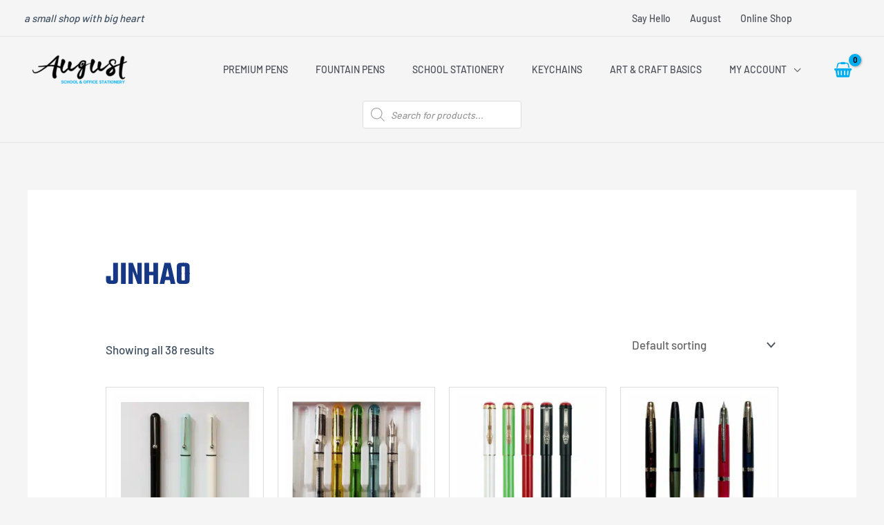

--- FILE ---
content_type: text/html; charset=UTF-8
request_url: https://helloaugust.in/brand/jinhao/
body_size: 66727
content:
<!DOCTYPE html>
<html dir="ltr" lang="en-GB" prefix="og: https://ogp.me/ns#">
<head><meta charset="UTF-8"><script>if(navigator.userAgent.match(/MSIE|Internet Explorer/i)||navigator.userAgent.match(/Trident\/7\..*?rv:11/i)){var href=document.location.href;if(!href.match(/[?&]nowprocket/)){if(href.indexOf("?")==-1){if(href.indexOf("#")==-1){document.location.href=href+"?nowprocket=1"}else{document.location.href=href.replace("#","?nowprocket=1#")}}else{if(href.indexOf("#")==-1){document.location.href=href+"&nowprocket=1"}else{document.location.href=href.replace("#","&nowprocket=1#")}}}}</script><script>(()=>{class RocketLazyLoadScripts{constructor(){this.v="2.0.4",this.userEvents=["keydown","keyup","mousedown","mouseup","mousemove","mouseover","mouseout","touchmove","touchstart","touchend","touchcancel","wheel","click","dblclick","input"],this.attributeEvents=["onblur","onclick","oncontextmenu","ondblclick","onfocus","onmousedown","onmouseenter","onmouseleave","onmousemove","onmouseout","onmouseover","onmouseup","onmousewheel","onscroll","onsubmit"]}async t(){this.i(),this.o(),/iP(ad|hone)/.test(navigator.userAgent)&&this.h(),this.u(),this.l(this),this.m(),this.k(this),this.p(this),this._(),await Promise.all([this.R(),this.L()]),this.lastBreath=Date.now(),this.S(this),this.P(),this.D(),this.O(),this.M(),await this.C(this.delayedScripts.normal),await this.C(this.delayedScripts.defer),await this.C(this.delayedScripts.async),await this.T(),await this.F(),await this.j(),await this.A(),window.dispatchEvent(new Event("rocket-allScriptsLoaded")),this.everythingLoaded=!0,this.lastTouchEnd&&await new Promise(t=>setTimeout(t,500-Date.now()+this.lastTouchEnd)),this.I(),this.H(),this.U(),this.W()}i(){this.CSPIssue=sessionStorage.getItem("rocketCSPIssue"),document.addEventListener("securitypolicyviolation",t=>{this.CSPIssue||"script-src-elem"!==t.violatedDirective||"data"!==t.blockedURI||(this.CSPIssue=!0,sessionStorage.setItem("rocketCSPIssue",!0))},{isRocket:!0})}o(){window.addEventListener("pageshow",t=>{this.persisted=t.persisted,this.realWindowLoadedFired=!0},{isRocket:!0}),window.addEventListener("pagehide",()=>{this.onFirstUserAction=null},{isRocket:!0})}h(){let t;function e(e){t=e}window.addEventListener("touchstart",e,{isRocket:!0}),window.addEventListener("touchend",function i(o){o.changedTouches[0]&&t.changedTouches[0]&&Math.abs(o.changedTouches[0].pageX-t.changedTouches[0].pageX)<10&&Math.abs(o.changedTouches[0].pageY-t.changedTouches[0].pageY)<10&&o.timeStamp-t.timeStamp<200&&(window.removeEventListener("touchstart",e,{isRocket:!0}),window.removeEventListener("touchend",i,{isRocket:!0}),"INPUT"===o.target.tagName&&"text"===o.target.type||(o.target.dispatchEvent(new TouchEvent("touchend",{target:o.target,bubbles:!0})),o.target.dispatchEvent(new MouseEvent("mouseover",{target:o.target,bubbles:!0})),o.target.dispatchEvent(new PointerEvent("click",{target:o.target,bubbles:!0,cancelable:!0,detail:1,clientX:o.changedTouches[0].clientX,clientY:o.changedTouches[0].clientY})),event.preventDefault()))},{isRocket:!0})}q(t){this.userActionTriggered||("mousemove"!==t.type||this.firstMousemoveIgnored?"keyup"===t.type||"mouseover"===t.type||"mouseout"===t.type||(this.userActionTriggered=!0,this.onFirstUserAction&&this.onFirstUserAction()):this.firstMousemoveIgnored=!0),"click"===t.type&&t.preventDefault(),t.stopPropagation(),t.stopImmediatePropagation(),"touchstart"===this.lastEvent&&"touchend"===t.type&&(this.lastTouchEnd=Date.now()),"click"===t.type&&(this.lastTouchEnd=0),this.lastEvent=t.type,t.composedPath&&t.composedPath()[0].getRootNode()instanceof ShadowRoot&&(t.rocketTarget=t.composedPath()[0]),this.savedUserEvents.push(t)}u(){this.savedUserEvents=[],this.userEventHandler=this.q.bind(this),this.userEvents.forEach(t=>window.addEventListener(t,this.userEventHandler,{passive:!1,isRocket:!0})),document.addEventListener("visibilitychange",this.userEventHandler,{isRocket:!0})}U(){this.userEvents.forEach(t=>window.removeEventListener(t,this.userEventHandler,{passive:!1,isRocket:!0})),document.removeEventListener("visibilitychange",this.userEventHandler,{isRocket:!0}),this.savedUserEvents.forEach(t=>{(t.rocketTarget||t.target).dispatchEvent(new window[t.constructor.name](t.type,t))})}m(){const t="return false",e=Array.from(this.attributeEvents,t=>"data-rocket-"+t),i="["+this.attributeEvents.join("],[")+"]",o="[data-rocket-"+this.attributeEvents.join("],[data-rocket-")+"]",s=(e,i,o)=>{o&&o!==t&&(e.setAttribute("data-rocket-"+i,o),e["rocket"+i]=new Function("event",o),e.setAttribute(i,t))};new MutationObserver(t=>{for(const n of t)"attributes"===n.type&&(n.attributeName.startsWith("data-rocket-")||this.everythingLoaded?n.attributeName.startsWith("data-rocket-")&&this.everythingLoaded&&this.N(n.target,n.attributeName.substring(12)):s(n.target,n.attributeName,n.target.getAttribute(n.attributeName))),"childList"===n.type&&n.addedNodes.forEach(t=>{if(t.nodeType===Node.ELEMENT_NODE)if(this.everythingLoaded)for(const i of[t,...t.querySelectorAll(o)])for(const t of i.getAttributeNames())e.includes(t)&&this.N(i,t.substring(12));else for(const e of[t,...t.querySelectorAll(i)])for(const t of e.getAttributeNames())this.attributeEvents.includes(t)&&s(e,t,e.getAttribute(t))})}).observe(document,{subtree:!0,childList:!0,attributeFilter:[...this.attributeEvents,...e]})}I(){this.attributeEvents.forEach(t=>{document.querySelectorAll("[data-rocket-"+t+"]").forEach(e=>{this.N(e,t)})})}N(t,e){const i=t.getAttribute("data-rocket-"+e);i&&(t.setAttribute(e,i),t.removeAttribute("data-rocket-"+e))}k(t){Object.defineProperty(HTMLElement.prototype,"onclick",{get(){return this.rocketonclick||null},set(e){this.rocketonclick=e,this.setAttribute(t.everythingLoaded?"onclick":"data-rocket-onclick","this.rocketonclick(event)")}})}S(t){function e(e,i){let o=e[i];e[i]=null,Object.defineProperty(e,i,{get:()=>o,set(s){t.everythingLoaded?o=s:e["rocket"+i]=o=s}})}e(document,"onreadystatechange"),e(window,"onload"),e(window,"onpageshow");try{Object.defineProperty(document,"readyState",{get:()=>t.rocketReadyState,set(e){t.rocketReadyState=e},configurable:!0}),document.readyState="loading"}catch(t){console.log("WPRocket DJE readyState conflict, bypassing")}}l(t){this.originalAddEventListener=EventTarget.prototype.addEventListener,this.originalRemoveEventListener=EventTarget.prototype.removeEventListener,this.savedEventListeners=[],EventTarget.prototype.addEventListener=function(e,i,o){o&&o.isRocket||!t.B(e,this)&&!t.userEvents.includes(e)||t.B(e,this)&&!t.userActionTriggered||e.startsWith("rocket-")||t.everythingLoaded?t.originalAddEventListener.call(this,e,i,o):(t.savedEventListeners.push({target:this,remove:!1,type:e,func:i,options:o}),"mouseenter"!==e&&"mouseleave"!==e||t.originalAddEventListener.call(this,e,t.savedUserEvents.push,o))},EventTarget.prototype.removeEventListener=function(e,i,o){o&&o.isRocket||!t.B(e,this)&&!t.userEvents.includes(e)||t.B(e,this)&&!t.userActionTriggered||e.startsWith("rocket-")||t.everythingLoaded?t.originalRemoveEventListener.call(this,e,i,o):t.savedEventListeners.push({target:this,remove:!0,type:e,func:i,options:o})}}J(t,e){this.savedEventListeners=this.savedEventListeners.filter(i=>{let o=i.type,s=i.target||window;return e!==o||t!==s||(this.B(o,s)&&(i.type="rocket-"+o),this.$(i),!1)})}H(){EventTarget.prototype.addEventListener=this.originalAddEventListener,EventTarget.prototype.removeEventListener=this.originalRemoveEventListener,this.savedEventListeners.forEach(t=>this.$(t))}$(t){t.remove?this.originalRemoveEventListener.call(t.target,t.type,t.func,t.options):this.originalAddEventListener.call(t.target,t.type,t.func,t.options)}p(t){let e;function i(e){return t.everythingLoaded?e:e.split(" ").map(t=>"load"===t||t.startsWith("load.")?"rocket-jquery-load":t).join(" ")}function o(o){function s(e){const s=o.fn[e];o.fn[e]=o.fn.init.prototype[e]=function(){return this[0]===window&&t.userActionTriggered&&("string"==typeof arguments[0]||arguments[0]instanceof String?arguments[0]=i(arguments[0]):"object"==typeof arguments[0]&&Object.keys(arguments[0]).forEach(t=>{const e=arguments[0][t];delete arguments[0][t],arguments[0][i(t)]=e})),s.apply(this,arguments),this}}if(o&&o.fn&&!t.allJQueries.includes(o)){const e={DOMContentLoaded:[],"rocket-DOMContentLoaded":[]};for(const t in e)document.addEventListener(t,()=>{e[t].forEach(t=>t())},{isRocket:!0});o.fn.ready=o.fn.init.prototype.ready=function(i){function s(){parseInt(o.fn.jquery)>2?setTimeout(()=>i.bind(document)(o)):i.bind(document)(o)}return"function"==typeof i&&(t.realDomReadyFired?!t.userActionTriggered||t.fauxDomReadyFired?s():e["rocket-DOMContentLoaded"].push(s):e.DOMContentLoaded.push(s)),o([])},s("on"),s("one"),s("off"),t.allJQueries.push(o)}e=o}t.allJQueries=[],o(window.jQuery),Object.defineProperty(window,"jQuery",{get:()=>e,set(t){o(t)}})}P(){const t=new Map;document.write=document.writeln=function(e){const i=document.currentScript,o=document.createRange(),s=i.parentElement;let n=t.get(i);void 0===n&&(n=i.nextSibling,t.set(i,n));const c=document.createDocumentFragment();o.setStart(c,0),c.appendChild(o.createContextualFragment(e)),s.insertBefore(c,n)}}async R(){return new Promise(t=>{this.userActionTriggered?t():this.onFirstUserAction=t})}async L(){return new Promise(t=>{document.addEventListener("DOMContentLoaded",()=>{this.realDomReadyFired=!0,t()},{isRocket:!0})})}async j(){return this.realWindowLoadedFired?Promise.resolve():new Promise(t=>{window.addEventListener("load",t,{isRocket:!0})})}M(){this.pendingScripts=[];this.scriptsMutationObserver=new MutationObserver(t=>{for(const e of t)e.addedNodes.forEach(t=>{"SCRIPT"!==t.tagName||t.noModule||t.isWPRocket||this.pendingScripts.push({script:t,promise:new Promise(e=>{const i=()=>{const i=this.pendingScripts.findIndex(e=>e.script===t);i>=0&&this.pendingScripts.splice(i,1),e()};t.addEventListener("load",i,{isRocket:!0}),t.addEventListener("error",i,{isRocket:!0}),setTimeout(i,1e3)})})})}),this.scriptsMutationObserver.observe(document,{childList:!0,subtree:!0})}async F(){await this.X(),this.pendingScripts.length?(await this.pendingScripts[0].promise,await this.F()):this.scriptsMutationObserver.disconnect()}D(){this.delayedScripts={normal:[],async:[],defer:[]},document.querySelectorAll("script[type$=rocketlazyloadscript]").forEach(t=>{t.hasAttribute("data-rocket-src")?t.hasAttribute("async")&&!1!==t.async?this.delayedScripts.async.push(t):t.hasAttribute("defer")&&!1!==t.defer||"module"===t.getAttribute("data-rocket-type")?this.delayedScripts.defer.push(t):this.delayedScripts.normal.push(t):this.delayedScripts.normal.push(t)})}async _(){await this.L();let t=[];document.querySelectorAll("script[type$=rocketlazyloadscript][data-rocket-src]").forEach(e=>{let i=e.getAttribute("data-rocket-src");if(i&&!i.startsWith("data:")){i.startsWith("//")&&(i=location.protocol+i);try{const o=new URL(i).origin;o!==location.origin&&t.push({src:o,crossOrigin:e.crossOrigin||"module"===e.getAttribute("data-rocket-type")})}catch(t){}}}),t=[...new Map(t.map(t=>[JSON.stringify(t),t])).values()],this.Y(t,"preconnect")}async G(t){if(await this.K(),!0!==t.noModule||!("noModule"in HTMLScriptElement.prototype))return new Promise(e=>{let i;function o(){(i||t).setAttribute("data-rocket-status","executed"),e()}try{if(navigator.userAgent.includes("Firefox/")||""===navigator.vendor||this.CSPIssue)i=document.createElement("script"),[...t.attributes].forEach(t=>{let e=t.nodeName;"type"!==e&&("data-rocket-type"===e&&(e="type"),"data-rocket-src"===e&&(e="src"),i.setAttribute(e,t.nodeValue))}),t.text&&(i.text=t.text),t.nonce&&(i.nonce=t.nonce),i.hasAttribute("src")?(i.addEventListener("load",o,{isRocket:!0}),i.addEventListener("error",()=>{i.setAttribute("data-rocket-status","failed-network"),e()},{isRocket:!0}),setTimeout(()=>{i.isConnected||e()},1)):(i.text=t.text,o()),i.isWPRocket=!0,t.parentNode.replaceChild(i,t);else{const i=t.getAttribute("data-rocket-type"),s=t.getAttribute("data-rocket-src");i?(t.type=i,t.removeAttribute("data-rocket-type")):t.removeAttribute("type"),t.addEventListener("load",o,{isRocket:!0}),t.addEventListener("error",i=>{this.CSPIssue&&i.target.src.startsWith("data:")?(console.log("WPRocket: CSP fallback activated"),t.removeAttribute("src"),this.G(t).then(e)):(t.setAttribute("data-rocket-status","failed-network"),e())},{isRocket:!0}),s?(t.fetchPriority="high",t.removeAttribute("data-rocket-src"),t.src=s):t.src="data:text/javascript;base64,"+window.btoa(unescape(encodeURIComponent(t.text)))}}catch(i){t.setAttribute("data-rocket-status","failed-transform"),e()}});t.setAttribute("data-rocket-status","skipped")}async C(t){const e=t.shift();return e?(e.isConnected&&await this.G(e),this.C(t)):Promise.resolve()}O(){this.Y([...this.delayedScripts.normal,...this.delayedScripts.defer,...this.delayedScripts.async],"preload")}Y(t,e){this.trash=this.trash||[];let i=!0;var o=document.createDocumentFragment();t.forEach(t=>{const s=t.getAttribute&&t.getAttribute("data-rocket-src")||t.src;if(s&&!s.startsWith("data:")){const n=document.createElement("link");n.href=s,n.rel=e,"preconnect"!==e&&(n.as="script",n.fetchPriority=i?"high":"low"),t.getAttribute&&"module"===t.getAttribute("data-rocket-type")&&(n.crossOrigin=!0),t.crossOrigin&&(n.crossOrigin=t.crossOrigin),t.integrity&&(n.integrity=t.integrity),t.nonce&&(n.nonce=t.nonce),o.appendChild(n),this.trash.push(n),i=!1}}),document.head.appendChild(o)}W(){this.trash.forEach(t=>t.remove())}async T(){try{document.readyState="interactive"}catch(t){}this.fauxDomReadyFired=!0;try{await this.K(),this.J(document,"readystatechange"),document.dispatchEvent(new Event("rocket-readystatechange")),await this.K(),document.rocketonreadystatechange&&document.rocketonreadystatechange(),await this.K(),this.J(document,"DOMContentLoaded"),document.dispatchEvent(new Event("rocket-DOMContentLoaded")),await this.K(),this.J(window,"DOMContentLoaded"),window.dispatchEvent(new Event("rocket-DOMContentLoaded"))}catch(t){console.error(t)}}async A(){try{document.readyState="complete"}catch(t){}try{await this.K(),this.J(document,"readystatechange"),document.dispatchEvent(new Event("rocket-readystatechange")),await this.K(),document.rocketonreadystatechange&&document.rocketonreadystatechange(),await this.K(),this.J(window,"load"),window.dispatchEvent(new Event("rocket-load")),await this.K(),window.rocketonload&&window.rocketonload(),await this.K(),this.allJQueries.forEach(t=>t(window).trigger("rocket-jquery-load")),await this.K(),this.J(window,"pageshow");const t=new Event("rocket-pageshow");t.persisted=this.persisted,window.dispatchEvent(t),await this.K(),window.rocketonpageshow&&window.rocketonpageshow({persisted:this.persisted})}catch(t){console.error(t)}}async K(){Date.now()-this.lastBreath>45&&(await this.X(),this.lastBreath=Date.now())}async X(){return document.hidden?new Promise(t=>setTimeout(t)):new Promise(t=>requestAnimationFrame(t))}B(t,e){return e===document&&"readystatechange"===t||(e===document&&"DOMContentLoaded"===t||(e===window&&"DOMContentLoaded"===t||(e===window&&"load"===t||e===window&&"pageshow"===t)))}static run(){(new RocketLazyLoadScripts).t()}}RocketLazyLoadScripts.run()})();</script>

<meta name="viewport" content="width=device-width, initial-scale=1">
	<link rel="profile" href="https://gmpg.org/xfn/11"> 
	<title>JINHAO | Hello August India</title>
<link data-rocket-prefetch href="https://www.googletagmanager.com" rel="dns-prefetch">
<link data-rocket-prefetch href="https://sdk.cashfree.com" rel="dns-prefetch">
<link crossorigin data-rocket-preload as="font" href="https://helloaugust.in/wp-content/astra-local-fonts/barlow/7cHqv4kjgoGqM7E3_-gs6VospT4.woff2" rel="preload">
<link crossorigin data-rocket-preload as="font" href="https://helloaugust.in/wp-content/themes/astra/assets/fonts/astra.woff" rel="preload">
<link crossorigin data-rocket-preload as="font" href="https://helloaugust.in/wp-content/astra-local-fonts/teko/LYjYdG7kmE0gV69VVPPdFl06VN_JHIS11zM.woff2" rel="preload">
<style id="wpr-usedcss">img:is([sizes=auto i],[sizes^="auto," i]){contain-intrinsic-size:3000px 1500px}body,dd,fieldset,h1,h2,html,iframe,legend,li,p,textarea,ul{border:0;font-size:100%;font-style:inherit;font-weight:inherit;margin:0;outline:0;padding:0;vertical-align:baseline}html{-webkit-text-size-adjust:100%;-ms-text-size-adjust:100%}body{margin:0}main,nav{display:block}progress{display:inline-block;vertical-align:baseline}a{background-color:transparent}a:active{outline:0}a,a:focus,a:hover,a:visited{text-decoration:none}small{font-size:80%}img{border:0}svg:not(:root){overflow:hidden}code{font-size:1em}button,input,optgroup,select,textarea{color:inherit;font:inherit;margin:0}button{overflow:visible}button,select{text-transform:none}button,html input[type=button],input[type=submit]{-webkit-appearance:button;cursor:pointer}button[disabled],html input[disabled]{cursor:default}button::-moz-focus-inner,input::-moz-focus-inner{border:0;padding:0}input{line-height:normal}input[type=checkbox],input[type=radio]{box-sizing:border-box;padding:0}input[type=number]::-webkit-inner-spin-button,input[type=number]::-webkit-outer-spin-button{height:auto}input[type=search]{-webkit-appearance:textfield;box-sizing:content-box}input[type=search]::-webkit-search-cancel-button,input[type=search]::-webkit-search-decoration{-webkit-appearance:none}fieldset{border:1px solid var(--ast-border-color);margin:0;padding:.35em .625em .75em}legend{border:0;padding:0}fieldset legend{margin-bottom:1.5em;padding:0 .5em}textarea{overflow:auto}optgroup{font-weight:700}table{border-collapse:collapse;border-spacing:0}th{padding:0}.ast-container{max-width:100%}.ast-container{margin-left:auto;margin-right:auto;padding-left:20px;padding-right:20px}.ast-container::after{content:"";display:table;clear:both}.ast-col-sm-12{position:relative;min-height:1px;padding-left:20px;padding-right:20px}@media (min-width:544px){.ast-col-sm-12{float:left}.ast-col-sm-12{width:100%}.ast-container{max-width:100%}}h1,h2{clear:both}h1{color:#808285;font-size:2em;line-height:1.2}h2{color:#808285;font-size:1.7em;line-height:1.3}html{box-sizing:border-box}*,:after,:before{box-sizing:inherit}body{color:#808285;background:#fff;font-style:normal}ul{margin:0 0 1.5em 3em}ul{list-style:disc}li>ul{margin-bottom:0;margin-left:1.5em}dd{margin:0 1.5em 1em}b,strong{font-weight:700}em,i{font-style:italic}code,var{font:1em Monaco,Consolas,"Andale Mono","DejaVu Sans Mono",monospace}img{height:auto;max-width:100%}.button,button,input,select,textarea{color:#808285;font-weight:400;font-size:100%;margin:0;vertical-align:baseline}button,input{line-height:normal}ins{background:0 0;text-decoration:none}table,th{border:1px solid var(--ast-border-color)}table{border-collapse:separate;border-spacing:0;border-width:1px 0 0 1px;margin:0 0 1.5em;width:100%}th{font-weight:600}th{padding:.7em 1em;border-width:0 1px 1px 0}.button,button,input[type=button],input[type=submit]{border:1px solid;border-color:var(--ast-border-color);border-radius:2px;background:#e6e6e6;padding:.6em 1em .4em;color:#fff}.button:focus,.button:hover,button:focus,button:hover,input[type=button]:focus,input[type=button]:hover,input[type=submit]:focus,input[type=submit]:hover{color:#fff;border-color:var(--ast-border-color)}.button:active,.button:focus,button:active,button:focus,input[type=button]:active,input[type=button]:focus,input[type=submit]:active,input[type=submit]:focus{border-color:var(--ast-border-color);outline:0}input[type=email],input[type=password],input[type=search],input[type=text],input[type=url],textarea{color:#666;border:1px solid var(--ast-border-color);border-radius:2px;-webkit-appearance:none}input[type=email]:focus,input[type=password]:focus,input[type=search]:focus,input[type=text]:focus,input[type=url]:focus,textarea:focus{color:#111}textarea{padding-left:3px;width:100%}a{color:#4169e1}a:focus,a:hover{color:#191970}a:focus{outline:dotted thin}a:hover{outline:0}.screen-reader-text{border:0;clip:rect(1px,1px,1px,1px);height:1px;margin:-1px;overflow:hidden;padding:0;position:absolute;width:1px;word-wrap:normal!important}.screen-reader-text:focus{background-color:#f1f1f1;border-radius:2px;box-shadow:0 0 2px 2px rgba(0,0,0,.6);clip:auto!important;color:#21759b;display:block;font-size:12.25px;font-size:.875rem;height:auto;left:5px;line-height:normal;padding:15px 23px 14px;text-decoration:none;top:5px;width:auto;z-index:100000}#primary:after,#primary:before,.ast-container:after,.ast-container:before,.clear:after,.clear:before,.site-content:after,.site-content:before,.site-footer:after,.site-footer:before,.site-header:after,.site-header:before,.site-main:after,.site-main:before{content:"";display:table}#primary:after,.ast-container:after,.clear:after,.site-content:after,.site-footer:after,.site-header:after,.site-main:after{clear:both}iframe,object{max-width:100%}::selection{color:#fff;background:#0274be}body{-webkit-font-smoothing:antialiased;-moz-osx-font-smoothing:grayscale}body:not(.logged-in){position:relative}#page{position:relative}a,a:focus{text-decoration:none}.site-footer a *,.site-header a *,a{transition:all .2s linear}img{vertical-align:middle}p{margin-bottom:1.75em}.button,input[type=button],input[type=submit]{border-radius:0;padding:18px 30px;border:0;box-shadow:none;text-shadow:none}.button:hover,input[type=button]:hover,input[type=submit]:hover{box-shadow:none}.button:active,.button:focus,input[type=button]:active,input[type=button]:focus,input[type=submit]:active,input[type=submit]:focus{box-shadow:none}.search-form .search-field{outline:0}.ast-search-menu-icon{position:relative;z-index:3}.site .skip-link{background-color:#f1f1f1;box-shadow:0 0 1px 1px rgba(0,0,0,.2);color:#21759b;display:block;font-family:Montserrat,"Helvetica Neue",sans-serif;font-size:14px;font-weight:700;left:-9999em;outline:0;padding:15px 23px 14px;text-decoration:none;text-transform:none;top:-9999em}.site .skip-link:focus{clip:auto;height:auto;left:6px;top:7px;width:auto;z-index:100000;outline:dotted thin}input,select{line-height:1}body,button,input[type=button],input[type=submit],textarea{line-height:1.85714285714286}body{background-color:#fff}#page{display:block}#primary{display:block;position:relative;float:left;width:100%}#primary{margin:4em 0}.ast-separate-container{background-color:#f5f5f5}.ast-separate-container #primary{padding:4em 0;margin:0;border:0}.ast-separate-container .ast-article-post{background-color:#fff}.ast-separate-container .ast-article-post{border-bottom:1px solid var(--ast-border-color);margin:0;padding:5.34em 6.67em}@media (max-width:1200px){.ast-separate-container .ast-article-post{margin:0;padding:3.34em 2.4em}}@media (min-width:993px){.ast-separate-container #primary{margin:4em 0;padding:0}}@media (max-width:992px){.ast-separate-container #primary{padding-left:0;padding-right:0}}.ast-search-icon .astra-search-icon{font-size:1.3em}.main-navigation{height:100%;-js-display:inline-flex;display:inline-flex}.main-navigation ul{list-style:none;margin:0;padding-left:0;position:relative}.main-header-menu .menu-link,.main-header-menu>a{text-decoration:none;padding:0 1em;display:inline-block;transition:all .2s linear}.main-header-menu .menu-item{position:relative}.main-header-menu .menu-item.focus>.sub-menu,.main-header-menu .menu-item:hover>.sub-menu,.main-header-menu .menu-item>.sub-menu.toggled-on{right:auto;left:0;visibility:visible}.main-header-menu .menu-item.focus>.sub-menu .sub-menu.toggled-on,.main-header-menu .menu-item:hover>.sub-menu .sub-menu.toggled-on,.main-header-menu .menu-item>.sub-menu.toggled-on .sub-menu.toggled-on{left:100%;right:auto;visibility:visible}.main-header-menu .sub-menu{width:240px;background:#fff;left:-999em;position:absolute;top:100%;z-index:99999;visibility:hidden}@media (min-width:769px){.main-header-menu .sub-menu .menu-item.focus>.sub-menu,.main-header-menu .sub-menu .menu-item:hover>.sub-menu{left:100%;right:auto}#ast-mobile-header{display:none}}.main-header-menu .sub-menu .menu-link{padding:.9em 1em;display:block;word-wrap:break-word}.main-header-menu .sub-menu .menu-item:not(.menu-item-has-children) .menu-link .icon-arrow:first-of-type{display:none}#ast-desktop-header .main-header-menu .sub-menu .menu-item.menu-item-has-children>.menu-link .icon-arrow{display:none}#ast-desktop-header .main-header-menu .sub-menu .menu-item.menu-item-has-children>.menu-link .ast-header-navigation-arrow{position:absolute;right:.6em;top:50%;transform:translate(0,-50%) rotate(270deg)}#ast-desktop-header .main-header-menu .sub-menu .menu-item.menu-item-has-children>.menu-link .ast-header-navigation-arrow .icon-arrow{display:block}#ast-desktop-header .main-header-menu .sub-menu .menu-item.menu-item-has-children>.menu-link .ast-header-navigation-arrow .icon-arrow svg{margin:0}.main-header-menu .sub-menu .sub-menu{top:0}.submenu-with-border .sub-menu{border-width:1px;border-style:solid}.submenu-with-border .sub-menu .menu-link{border-width:0 0 1px;border-style:solid}.submenu-with-border .sub-menu .sub-menu{top:-2px}.ast-desktop .submenu-with-border .sub-menu>.menu-item:last-child>.menu-link{border-bottom-style:none}.ast-header-break-point .main-navigation{padding-left:0}.ast-header-break-point .main-navigation ul .menu-item .menu-link{padding:0 20px;display:inline-block;width:100%;border:0;border-bottom-width:1px;border-style:solid;border-color:var(--ast-border-color)}.ast-header-break-point .main-navigation ul .menu-item .menu-link .icon-arrow:first-of-type{margin-right:5px}.ast-header-break-point .main-navigation ul .sub-menu .menu-item:not(.menu-item-has-children) .menu-link .icon-arrow:first-of-type{display:inline}.ast-header-break-point .main-navigation .sub-menu .menu-item .menu-link{padding-left:30px}.ast-header-break-point .main-navigation .sub-menu .menu-item .menu-item .menu-link{padding-left:40px}.ast-header-break-point .main-navigation .sub-menu .menu-item .menu-item .menu-item .menu-link{padding-left:50px}.ast-header-break-point .main-navigation .sub-menu .menu-item .menu-item .menu-item .menu-item .menu-link{padding-left:60px}.ast-header-break-point .main-header-menu{background-color:#f9f9f9;border-top-width:0}.ast-header-break-point .main-header-menu .sub-menu{background-color:#f9f9f9;position:static;opacity:1;visibility:visible;border:0;width:auto}.ast-header-break-point .submenu-with-border .sub-menu{border:0}.ast-header-break-point .dropdown-menu-toggle{display:none}.ast-button-wrap{display:inline-block}.ast-button-wrap button{box-shadow:none;border:none}.ast-button-wrap .menu-toggle{padding:0;width:2.2em;height:2.1em;font-size:1.5em;font-weight:400;border-radius:2px;-webkit-font-smoothing:antialiased;-moz-osx-font-smoothing:grayscale;border-radius:2px;vertical-align:middle;line-height:1.85714285714286}.ast-button-wrap .menu-toggle.main-header-menu-toggle{padding:0 .5em;width:auto;text-align:center}.ast-button-wrap .menu-toggle:focus{outline:dotted thin}.header-main-layout-1 .ast-main-header-bar-alignment{margin-left:auto}.site-navigation{height:100%}.site-header .menu-link *{transition:none}.ast-icon.icon-arrow svg{height:.6em;width:.6em;position:relative;margin-left:10px}.ast-header-break-point .main-header-bar-navigation{flex:auto}.ast-header-break-point .ast-main-header-bar-alignment{display:block;width:100%;flex:auto;order:4}.ast-header-break-point .ast-icon.icon-arrow svg{height:.85em;width:.95em;position:relative;margin-left:10px}.ast-icon svg:not([fill]){fill:currentColor}body{overflow-x:hidden}.widget{margin:0 0 2.8em}.widget:last-child{margin-bottom:0}.widget select{max-width:100%}.widget ul{margin:0;list-style-type:none}.ast-builder-grid-row{display:grid;grid-template-columns:auto auto;align-items:center;grid-column-gap:20px;overflow-wrap:anywhere}.ast-builder-grid-row>.site-header-section{flex-wrap:nowrap}.ast-builder-footer-grid-columns{grid-column-gap:50px}.ast-builder-grid-row.ast-grid-center-col-layout{grid-template-columns:1fr auto 1fr}.ast-builder-layout-element{align-items:center}.ast-builder-grid-row.ast-grid-center-col-layout-only{-js-display:flex;display:flex;height:100%;justify-content:center}.ast-builder-grid-row.ast-grid-center-col-layout-only .ast-grid-section-center{flex-grow:1}.site-header-section{height:100%;min-height:0;align-items:center}.site-header-section>*{padding:0 10px}.site-header-section>div:first-child{padding-left:0}.site-header-section>div:last-child{padding-right:0}.site-header-section .ast-builder-menu{align-items:center}.ast-grid-right-section{justify-content:flex-end}.ast-grid-right-section .ast-site-identity>:first-child{text-align:right}.ast-grid-section-center{justify-content:center}.ast-grid-section-center .ast-site-identity>:first-child{text-align:center}.ast-builder-social-element{line-height:1;color:#3a3a3a;background:0 0;vertical-align:middle;transition:all 10ms;margin-left:6px;margin-right:6px;justify-content:center;align-items:center}.ast-builder-social-element:hover{color:#0274be}.ahfb-svg-iconset{-js-display:inline-flex;display:inline-flex;align-self:center}.ahfb-svg-iconset svg{width:17px;height:17px;transition:none}.ahfb-svg-iconset svg>*{transition:none}.ast-footer-copyright p{margin-bottom:0}.ast-builder-grid-row-container{display:grid;align-content:center}.main-header-bar .main-header-bar-navigation{height:100%}.ast-nav-menu .sub-menu{line-height:1.45}.ast-builder-menu .main-navigation{padding:0}.ast-builder-menu .main-navigation>ul{align-self:center}.ast-footer-copyright,.site-footer-focus-item{width:100%}.ast-header-break-point #ast-mobile-header{display:block}.ast-header-break-point .main-header-bar-navigation{line-height:3}.ast-header-break-point .main-header-bar-navigation .menu-item-has-children>.ast-menu-toggle{display:inline-block;position:absolute;font-size:inherit;top:0;right:20px;cursor:pointer;-webkit-font-smoothing:antialiased;-moz-osx-font-smoothing:grayscale;padding:0 .907em;font-weight:400;line-height:inherit}.ast-header-break-point .main-header-bar-navigation .menu-item-has-children>.ast-menu-toggle>.ast-icon.icon-arrow{pointer-events:none}.ast-header-break-point .main-header-bar-navigation .menu-item-has-children .sub-menu{display:none}.ast-header-break-point .ast-mobile-header-wrap .ast-above-header-wrap .main-header-bar-navigation .ast-submenu-expanded>.ast-menu-toggle::before,.ast-header-break-point .ast-mobile-header-wrap .ast-main-header-wrap .main-header-bar-navigation .ast-submenu-expanded>.ast-menu-toggle::before{transform:rotateX(180deg)}.ast-header-break-point .ast-nav-menu .sub-menu{line-height:3}.site-footer-section{justify-content:center}.site-footer-section>*{margin-bottom:10px}.site-footer-section>:last-child{margin-bottom:0}.ast-hfb-header.ast-header-break-point .main-header-bar-navigation{width:100%;margin:0}.ast-hfb-header .menu-toggle.toggled .ast-mobile-svg{display:none}.ast-hfb-header .menu-toggle.toggled .ast-close-svg{display:block}.menu-toggle .ast-close-svg{display:none}.ast-mobile-header-wrap .menu-toggle .mobile-menu-toggle-icon{-js-display:inline-flex;display:inline-flex;align-self:center}.ast-mobile-header-wrap .ast-button-wrap .menu-toggle.main-header-menu-toggle{-js-display:flex;display:flex;align-items:center;width:auto;height:auto}.menu-toggle .mobile-menu-toggle-icon{-js-display:inline-flex;display:inline-flex;align-self:center}.ast-button-wrap .menu-toggle.main-header-menu-toggle{padding:.5em;align-items:center;-js-display:flex;display:flex}.site-header{z-index:99;position:relative}.main-header-bar-wrap{position:relative}.main-header-bar{background-color:#fff;border-bottom-color:var(--ast-border-color);border-bottom-style:solid}.ast-header-break-point .main-header-bar{border:0}.ast-header-break-point .main-header-bar{border-bottom-color:var(--ast-border-color);border-bottom-style:solid}.main-header-bar{margin-left:auto;margin-right:auto}.ast-desktop .main-header-menu.ast-menu-shadow .sub-menu{box-shadow:0 4px 10px -2px rgba(0,0,0,.1)}.site-branding{line-height:1;align-self:center}.ast-menu-toggle{display:none;background:0 0;color:inherit;border-style:dotted;border-color:transparent}.ast-menu-toggle:focus,.ast-menu-toggle:hover{background:0 0;border-color:inherit;color:inherit}.ast-menu-toggle:focus{outline:dotted thin}.ast-main-header-nav-open .main-header-bar{padding-bottom:0}.main-header-bar{z-index:4;position:relative}.main-header-bar .main-header-bar-navigation:empty{padding:0}.main-header-bar .main-header-bar-navigation .sub-menu{line-height:1.45}.main-header-bar .main-header-bar-navigation .menu-item-has-children>.menu-link:after{line-height:normal}.ast-site-identity{padding:1em 0}.ast-header-break-point .site-header .main-header-bar-wrap .site-branding{flex:1;align-self:center}.ast-header-break-point .ast-site-identity{width:100%}.ast-header-break-point .main-header-bar{display:block;line-height:3}.ast-header-break-point .main-header-bar .main-header-bar-navigation{line-height:3}.ast-header-break-point .main-header-bar .main-header-bar-navigation .sub-menu{line-height:3}.ast-header-break-point .main-header-bar .main-header-bar-navigation .menu-item-has-children .sub-menu{display:none}.ast-header-break-point .main-header-bar .main-header-bar-navigation .menu-item-has-children>.ast-menu-toggle{display:inline-block;position:absolute;font-size:inherit;top:-1px;right:20px;cursor:pointer;-webkit-font-smoothing:antialiased;-moz-osx-font-smoothing:grayscale;padding:0 .907em;font-weight:400;line-height:inherit;transition:all .2s}.ast-header-break-point .main-header-bar .main-header-bar-navigation .ast-submenu-expanded>.ast-menu-toggle::before{transform:rotateX(180deg)}.ast-header-break-point .main-header-bar .main-header-bar-navigation .main-header-menu{border-top-width:0}.ast-header-break-point .main-navigation{display:block;width:100%}.ast-header-break-point .main-navigation ul ul{left:auto;right:auto}.ast-header-break-point .main-navigation .stack-on-mobile li{width:100%}.ast-header-break-point .main-navigation .widget{margin-bottom:1em}.ast-header-break-point .main-navigation .widget li{width:auto}.ast-header-break-point .main-navigation .widget:last-child{margin-bottom:0}.ast-header-break-point .main-header-bar-navigation{width:calc(100% + 40px);margin:0 -20px}.ast-header-break-point .main-header-menu ul ul{top:0}.ast-header-break-point .ast-builder-menu{width:100%}.ast-header-break-point .ast-mobile-header-wrap .ast-flex.stack-on-mobile{flex-wrap:wrap}.ast-desktop .main-header-menu>.menu-item .sub-menu:before{position:absolute;content:'';top:0;left:0;width:100%;transform:translateY(-100%)}input[type=email],input[type=number],input[type=password],input[type=search],input[type=text],input[type=url],select,textarea{color:#666;padding:.75em;height:auto;border-width:1px;border-style:solid;border-color:var(--ast-border-color);border-radius:2px;background:var(--ast-comment-inputs-background);box-shadow:none;box-sizing:border-box;transition:all .2s linear}input[type=email]:focus,input[type=password]:focus,input[type=search]:focus,input[type=text]:focus,input[type=url]:focus,select:focus,textarea:focus{background-color:#fff;border-color:var(--ast-border-color);box-shadow:none}input[type=button],input[type=button]:focus,input[type=button]:hover,input[type=submit],input[type=submit]:focus,input[type=submit]:hover{box-shadow:none}textarea{width:100%}input[type=search]:focus{outline:dotted thin}.astra-dark-mode-enable input[type=email],.astra-dark-mode-enable input[type=number],.astra-dark-mode-enable input[type=password],.astra-dark-mode-enable input[type=search],.astra-dark-mode-enable input[type=text],.astra-dark-mode-enable input[type=url],.astra-dark-mode-enable textarea{background-color:var(--ast-global-color-secondary,--ast-global-color-5);color:var(--ast-global-color-2)!important;border:1px solid var(--ast-border-color)}.astra-dark-mode-enable input[type=email]:focus,.astra-dark-mode-enable input[type=number]:focus,.astra-dark-mode-enable input[type=password]:focus,.astra-dark-mode-enable input[type=search]:focus,.astra-dark-mode-enable input[type=text]:focus,.astra-dark-mode-enable input[type=url]:focus,.astra-dark-mode-enable textarea:focus{border:1px solid var(--ast-global-color-0)!important;background-color:var(--ast-global-color-secondary,--ast-global-color-5)!important}.astra-dark-mode-enable .select2-container .select2-selection--single,.astra-dark-mode-enable .select2-dropdown,.astra-dark-mode-enable select{background-color:var(--ast-global-color-secondary,--ast-global-color-5);border-color:var(--ast-border-color);color:var(--ast-global-color-2)}input[type=color]{border:none;width:100px;padding:0;height:30px;cursor:pointer}input[type=color]::-webkit-color-swatch-wrapper{padding:0;border:none}input[type=color]::-webkit-color-swatch{border:none}.page-title{margin-bottom:1em;font-weight:400}.ast-article-post{margin-bottom:2.5em}.ast-article-post:last-child{margin-bottom:0;border-bottom:0}.search .site-content .content-area .search-form{margin-bottom:3em}.ast-separate-container .no-results{background-color:#fff}@media (max-width:1200px){.ast-separate-container .no-results{margin:0;padding:3.34em 2.4em}}@media (max-width:768px){.ast-separate-container .no-results{padding:1.5em 2.14em}}@media (max-width:544px){.ast-separate-container .no-results{padding:1.5em 1em}}@media (min-width:1201px){.ast-separate-container .no-results{margin:0;padding:5.34em 6.67em}}.ast-flex{-js-display:flex;display:flex;flex-wrap:wrap}.ast-inline-flex{-js-display:inline-flex;display:inline-flex;align-items:center;flex-wrap:wrap;align-content:center}.ast-flex-grow-1{flex-grow:1}:root{--ast-post-nav-space:0;--ast-container-default-xlg-padding:6.67em;--ast-container-default-lg-padding:5.67em;--ast-container-default-slg-padding:4.34em;--ast-container-default-md-padding:3.34em;--ast-container-default-sm-padding:6.67em;--ast-container-default-xs-padding:2.4em;--ast-container-default-xxs-padding:1.4em;--ast-code-block-background:#EEEEEE;--ast-comment-inputs-background:#FAFAFA;--ast-normal-container-width:1200px;--ast-narrow-container-width:750px;--ast-blog-title-font-weight:normal;--ast-blog-meta-weight:inherit;--ast-global-color-primary:var(--ast-global-color-5);--ast-global-color-secondary:var(--ast-global-color-4);--ast-global-color-alternate-background:var(--ast-global-color-7);--ast-global-color-subtle-background:var(--ast-global-color-6);--ast-bg-style-guide:var(--ast-global-color-secondary,--ast-global-color-5);--ast-shadow-style-guide:0px 0px 4px 0 #00000057;--ast-global-dark-bg-style:#fff;--ast-global-dark-lfs:#fbfbfb;--ast-widget-bg-color:#fafafa;--ast-wc-container-head-bg-color:#fbfbfb;--ast-title-layout-bg:#eeeeee;--ast-search-border-color:#e7e7e7;--ast-lifter-hover-bg:#e6e6e6;--ast-gallery-block-color:#000;--srfm-color-input-label:var(--ast-global-color-2)}html{font-size:106.25%}.page-title,a{color:#163784}a:focus,a:hover{color:#00aeef}body,button,input,select,textarea{font-family:Barlow,sans-serif;font-weight:500;font-size:17px;font-size:1rem}h1,h2{font-family:Teko,sans-serif;font-weight:600}header .custom-logo-link img{max-width:140px;width:140px}h1{font-size:48px;font-size:2.8235294117647rem;font-family:Teko,sans-serif;line-height:1.4em}h2{font-size:42px;font-size:2.4705882352941rem;font-family:Teko,sans-serif;line-height:1.3em}::selection{background-color:#00aeef;color:#000}body,h1,h2{color:#415161}input:focus,input[type=email]:focus,input[type=password]:focus,input[type=search]:focus,input[type=text]:focus,input[type=url]:focus,textarea:focus{border-color:#163784}input[type=checkbox]:checked,input[type=checkbox]:focus:checked,input[type=checkbox]:hover:checked,input[type=radio]:checked{border-color:#163784;background-color:#163784;box-shadow:none}.ast-search-menu-icon form.search-form{padding-right:0}.ast-search-menu-icon.slide-search input.search-field{width:0}.search-form input.search-field:focus{outline:0}#close:focus-visible,.ast-header-navigation-arrow:focus-visible,.ast-menu-toggle:focus-visible,.ast-search-menu-icon.slide-search a:focus-visible:focus-visible,.astra-cart-drawer-close:focus,.astra-search-icon:focus-visible,.site .skip-link:focus-visible,.woocommerce #minus_qty:focus-visible,.woocommerce #plus_qty:focus-visible,.woocommerce .astra-shop-summary-wrap a:focus-visible,.woocommerce .woocommerce-message a.button.wc-forward:focus-visible,.woocommerce a.wc-forward:focus-visible,.woocommerce-js .woocommerce-mini-cart-item a.remove:focus-visible,a:focus-visible{outline-style:dotted;outline-color:inherit;outline-width:thin}#ast-scroll-top:focus,.woocommerce .woocommerce-cart-form__cart-item .quantity .qty:focus,.woocommerce a.add_to_cart_button:focus,.woocommerce-js .woocommerce-mini-cart-item .quantity input[type=number]:focus,.woocommerce-ordering select.orderby:focus,.woocommerce-page #comment:focus,body #content .woocommerce form .form-row .select2-container--default .select2-selection--single:focus,input:focus,input[type=email]:focus,input[type=number]:focus,input[type=password]:focus,input[type=search]:focus,input[type=text]:focus,input[type=url]:focus,textarea:focus{border-style:dotted;border-color:inherit;border-width:thin}input{outline:0}.woocommerce-js input[type=email]:focus,.woocommerce-js input[type=text]:focus,.woocommerce-js textarea:focus,input[type=number]:focus{outline-style:unset;outline-color:inherit;outline-width:thin}.site-logo-img img{transition:all .2s linear}@media (max-width:768.9px){#ast-desktop-header{display:none}}.ast-site-header-cart .cart-container{transition:all .2s linear}.ast-site-header-cart i.astra-icon{font-size:20px;font-size:1.3em;font-style:normal;font-weight:400;position:relative;padding:0 2px}.astra-cart-drawer{position:fixed;display:block;visibility:hidden;overflow:auto;-webkit-overflow-scrolling:touch;z-index:10000;background-color:var(--ast-global-color-primary,var(--ast-global-color-5));transform:translate3d(0,0,0);opacity:0;will-change:transform;transition:.25s ease}.woocommerce-mini-cart{position:relative}.woocommerce-mini-cart::before{content:"";transition:.3s}.woocommerce-mini-cart.ajax-mini-cart-qty-loading::before{position:absolute;top:0;left:0;right:0;width:100%;height:100%;z-index:5;background-color:var(--ast-global-color-primary,var(--ast-global-color-5));opacity:.5}.astra-cart-drawer{width:460px;height:100%;left:100%;top:0;opacity:1;transform:translate3d(0,0,0)}.astra-cart-drawer .astra-cart-drawer-header{position:absolute;width:100%;text-align:left;text-transform:inherit;font-weight:500;border-bottom:1px solid var(--ast-border-color);padding:1.34em;line-height:1;z-index:1;max-height:3.5em}.astra-cart-drawer .astra-cart-drawer-header .astra-cart-drawer-title{color:var(--ast-global-color-2)}.astra-cart-drawer .astra-cart-drawer-close .ast-close-svg{width:22px;height:22px}.astra-cart-drawer .astra-cart-drawer-content,.astra-cart-drawer .astra-cart-drawer-content .widget_shopping_cart,.astra-cart-drawer .astra-cart-drawer-content .widget_shopping_cart_content{height:100%}.astra-cart-drawer .astra-cart-drawer-content{padding-top:3.5em}.astra-cart-drawer .astra-cart-drawer-content .woocommerce-mini-cart-item .ast-mini-cart-price-wrap{float:right;margin-top:.5em;max-width:50%}.astra-cart-drawer .astra-cart-drawer-content .woocommerce-mini-cart-item .variation{margin-top:.5em;margin-bottom:.5em}.astra-cart-drawer .astra-cart-drawer-content .woocommerce-mini-cart-item .variation dt{font-weight:500}.astra-cart-drawer .astra-cart-drawer-content .widget_shopping_cart_content{display:flex;flex-direction:column;overflow:hidden}.astra-cart-drawer .astra-cart-drawer-content .widget_shopping_cart_content ul li{min-height:60px}.woocommerce-js .astra-cart-drawer .astra-cart-drawer-content .woocommerce-mini-cart__total{display:flex;justify-content:space-between;padding:.7em 1.34em;margin-bottom:0}.woocommerce-js .astra-cart-drawer .astra-cart-drawer-content .woocommerce-mini-cart__total .amount,.woocommerce-js .astra-cart-drawer .astra-cart-drawer-content .woocommerce-mini-cart__total strong{width:50%}.astra-cart-drawer .astra-cart-drawer-content .woocommerce-mini-cart{padding:1.3em;flex:1;overflow:auto}.astra-cart-drawer .astra-cart-drawer-content .woocommerce-mini-cart a.remove{width:20px;height:20px;line-height:16px}.astra-cart-drawer .astra-cart-drawer-content .woocommerce-mini-cart__total{padding:1em 1.5em;margin:0;text-align:center}.astra-cart-drawer .astra-cart-drawer-content .woocommerce-mini-cart__buttons{padding:1.34em;text-align:center;margin-bottom:0}.astra-cart-drawer .astra-cart-drawer-content .woocommerce-mini-cart__buttons .button.checkout{margin-right:0}.astra-cart-drawer .astra-cart-drawer-content .woocommerce-mini-cart__buttons a{width:100%}.woocommerce-js .astra-cart-drawer .astra-cart-drawer-content .woocommerce-mini-cart__buttons a:nth-last-child(1){margin-bottom:0}.astra-cart-drawer .widget_shopping_cart_content>.woocommerce-mini-cart__empty-message{display:none}.astra-cart-drawer .woocommerce-mini-cart__empty-message{text-align:center;margin-top:10px}.ast-mobile-cart-active body.ast-hfb-header{overflow:hidden}.ast-mobile-cart-active .astra-mobile-cart-overlay{opacity:1;cursor:pointer;visibility:visible;z-index:999}@media (min-width:546px){.astra-cart-drawer .astra-cart-drawer-content.ast-large-view .woocommerce-mini-cart__buttons{display:flex}.woocommerce-js .astra-cart-drawer .astra-cart-drawer-content.ast-large-view .woocommerce-mini-cart__buttons a,.woocommerce-js .astra-cart-drawer .astra-cart-drawer-content.ast-large-view .woocommerce-mini-cart__buttons a.checkout{margin-top:0;margin-bottom:0}}.ast-site-header-cart .cart-container:focus-visible{display:inline-block}.ast-site-header-cart i.astra-icon:after{content:attr(data-cart-total);position:absolute;font-family:Barlow,sans-serif;font-style:normal;top:-10px;right:-12px;font-weight:700;box-shadow:1px 1px 3px 0 rgba(0,0,0,.3);font-size:11px;padding-left:0;padding-right:1px;line-height:17px;letter-spacing:-.5px;height:18px;min-width:18px;border-radius:99px;text-align:center;z-index:3}.astra-cart-drawer .astra-cart-drawer-close{position:absolute;top:.5em;right:0;border:none;margin:0;padding:.6em 1em .4em;color:var(--ast-global-color-2);background-color:transparent}.astra-mobile-cart-overlay{background-color:rgba(0,0,0,.4);position:fixed;top:0;right:0;bottom:0;left:0;visibility:hidden;opacity:0;transition:opacity .2s ease-in-out}.woocommerce-js .astra-cart-drawer .astra-cart-drawer-content .woocommerce-mini-cart__buttons .button:not(.checkout):not(.ast-continue-shopping){margin-right:10px}.ast-site-header-cart .ast-site-header-cart-data .ast-mini-cart-empty .woocommerce-mini-cart__buttons a.button,.ast-site-header-cart .widget_shopping_cart .buttons .button:not(.checkout),.woocommerce-js .astra-cart-drawer .astra-cart-drawer-content .woocommerce-mini-cart__buttons .button:not(.checkout):not(.ast-continue-shopping){background-color:transparent;border-style:solid;border-width:1px;border-color:#415161;color:#415161}.ast-site-header-cart .widget_shopping_cart .buttons .button:not(.checkout):hover,.woocommerce-js .astra-cart-drawer .astra-cart-drawer-content .woocommerce-mini-cart__buttons .button:not(.checkout):not(.ast-continue-shopping):hover{border-color:#00aeef;color:#00aeef}.woocommerce-js .astra-cart-drawer .astra-cart-drawer-content .woocommerce-mini-cart__buttons a.checkout{margin-left:0;margin-top:10px;border-style:solid;border-width:2px;border-color:#415161}.woocommerce-js .astra-cart-drawer .astra-cart-drawer-content .woocommerce-mini-cart__buttons a.checkout:hover{border-color:#00aeef}.woocommerce-js .astra-cart-drawer .astra-cart-drawer-content .woocommerce-mini-cart__total strong{padding-right:.5em;text-align:left;font-weight:500}.woocommerce-js .astra-cart-drawer .astra-cart-drawer-content .woocommerce-mini-cart__total .amount{text-align:right}.astra-cart-drawer.active{transform:translate3d(-100%,0,0);visibility:visible}.ast-site-header-cart .cart-container *{transition:all 0s linear}.button,.menu-toggle,button,input#submit,input[type=button],input[type=submit]{color:#fff;border-color:#415161;background-color:#415161;border-top-left-radius:0;border-top-right-radius:0;border-bottom-right-radius:0;border-bottom-left-radius:0;padding-top:5px;padding-right:15px;padding-bottom:5px;padding-left:15px;font-family:inherit;font-weight:400;font-size:15px;font-size:.88235294117647rem;text-transform:uppercase}.menu-toggle:hover,button:focus,button:hover,input#submit:focus,input#submit:hover,input[type=button]:focus,input[type=button]:hover,input[type=submit]:focus,input[type=submit]:hover{color:#fff;background-color:#00aeef;border-color:#00aeef}#ast-mobile-header .ast-site-header-cart-li a{pointer-events:none}@media (max-width:768px){.astra-cart-drawer.active{width:80%}.ast-separate-container .ast-article-post{padding:1.5em 2.14em}h1{font-size:30px}h2{font-size:25px}header .custom-logo-link img{max-width:120px;width:120px}}@media (max-width:544px){.astra-cart-drawer.active{width:100%}.ast-separate-container .ast-article-post{padding:1.5em 1em}.ast-separate-container #content .ast-container{padding-left:.54em;padding-right:.54em}.ast-search-menu-icon.ast-dropdown-active .search-field{width:170px}h1{font-size:30px}h2{font-size:25px}.ast-header-break-point .custom-logo-link img,.ast-header-break-point .site-branding img,header .custom-logo-link img{max-width:120px;width:120px}html{font-size:96.9%}}@font-face{font-family:Astra;src:url(https://helloaugust.in/wp-content/themes/astra/assets/fonts/astra.woff) format("woff"),url(https://helloaugust.in/wp-content/themes/astra/assets/fonts/astra.ttf) format("truetype"),url(https://helloaugust.in/wp-content/themes/astra/assets/fonts/astra.svg#astra) format("svg");font-weight:400;font-style:normal;font-display:swap}.footer-widget-area[data-section^=section-fb-html-] .ast-builder-html-element{text-align:center}:root{--ast-global-color-0:#0170B9;--ast-global-color-1:#3a3a3a;--ast-global-color-2:#3a3a3a;--ast-global-color-3:#4B4F58;--ast-global-color-4:#F5F5F5;--ast-global-color-5:#FFFFFF;--ast-global-color-6:#E5E5E5;--ast-global-color-7:#424242;--ast-global-color-8:#000000}:root{--ast-border-color:#dddddd}h1,h2{color:var(--ast-global-color-2)}.ast-builder-layout-element[data-section=title_tagline]{display:flex}.ast-builder-menu-1{font-family:inherit;font-weight:500;text-transform:uppercase}.ast-builder-menu-1 .menu-item>.menu-link{font-size:14px;font-size:.82352941176471rem;color:#4b4f58;padding-left:20px;padding-right:20px}.ast-builder-menu-1 .menu-item>.ast-menu-toggle{color:#4b4f58}.ast-builder-menu-1 .menu-item:hover>.menu-link{color:var(--ast-global-color-0)}.ast-builder-menu-1 .menu-item:hover>.ast-menu-toggle{color:var(--ast-global-color-0)}.ast-builder-menu-1 .sub-menu{border-top-width:1px;border-bottom-width:1px;border-right-width:1px;border-left-width:1px;border-color:#eaeaea;border-style:solid}.ast-builder-menu-1 .sub-menu .sub-menu{top:-1px}.ast-builder-menu-1 .main-header-menu>.menu-item>.astra-full-megamenu-wrapper,.ast-builder-menu-1 .main-header-menu>.menu-item>.sub-menu{margin-top:0}.ast-desktop .ast-builder-menu-1 .main-header-menu>.menu-item>.astra-full-megamenu-wrapper:before,.ast-desktop .ast-builder-menu-1 .main-header-menu>.menu-item>.sub-menu:before{height:calc(0px + 1px + 5px)}.ast-builder-menu-1 .menu-item.menu-item-has-children>.ast-menu-toggle{right:calc(20px - .907em)}.ast-desktop .ast-builder-menu-1 .menu-item .sub-menu .menu-link{border-style:none}.ast-builder-menu-1{display:flex}.ast-builder-menu-2{font-family:inherit;font-weight:inherit}.ast-builder-menu-2 .menu-item>.menu-link{font-size:14px;font-size:.82352941176471rem;color:#4b4f58}.ast-builder-menu-2 .menu-item>.ast-menu-toggle{color:#4b4f58}.ast-builder-menu-2 .menu-item:hover>.menu-link{color:var(--ast-global-color-0)}.ast-builder-menu-2 .menu-item:hover>.ast-menu-toggle{color:var(--ast-global-color-0)}.ast-builder-menu-2 .sub-menu{border-top-width:2px;border-bottom-width:0;border-right-width:0;border-left-width:0;border-color:#00aeef;border-style:solid}.ast-builder-menu-2 .sub-menu .sub-menu{top:-2px}.ast-builder-menu-2 .main-header-menu>.menu-item>.astra-full-megamenu-wrapper,.ast-builder-menu-2 .main-header-menu>.menu-item>.sub-menu{margin-top:0}.ast-desktop .ast-builder-menu-2 .main-header-menu>.menu-item>.astra-full-megamenu-wrapper:before,.ast-desktop .ast-builder-menu-2 .main-header-menu>.menu-item>.sub-menu:before{height:calc(0px + 2px + 5px)}.ast-desktop .ast-builder-menu-2 .menu-item .sub-menu .menu-link{border-style:none}.ast-builder-menu-2{display:flex}.ast-header-html-1 .ast-builder-html-element{font-size:15px;font-size:.88235294117647rem}.ast-header-html-1{font-size:15px;font-size:.88235294117647rem}.ast-header-html-1{display:flex}.ast-header-social-wrap .ast-builder-social-element:first-child{margin-left:0}.ast-header-social-wrap .ast-builder-social-element:last-child{margin-right:0}.ast-builder-social-element{line-height:1;color:var(--ast-global-color-2);background:0 0;vertical-align:middle;transition:all 10ms;margin-left:6px;margin-right:6px;justify-content:center;align-items:center}.ast-header-social-1-wrap .ast-builder-social-element svg{width:18px;height:18px}.ast-builder-layout-element[data-section=section-hb-social-icons-1]{display:flex}@media (max-width:768px){html{font-size:96.9%}.ast-header-break-point .ast-builder-layout-element[data-section=title_tagline]{display:flex}.ast-header-break-point .ast-builder-menu-1 .main-header-menu .menu-item>.menu-link{padding-top:0;padding-bottom:0;padding-left:20px;padding-right:20px}.ast-header-break-point .ast-builder-menu-1 .menu-item.menu-item-has-children>.ast-menu-toggle{top:0;right:calc(20px - .907em)}.ast-builder-menu-1 .menu-item-has-children>.menu-link:after{content:unset}.ast-builder-menu-1 .main-header-menu>.menu-item>.astra-full-megamenu-wrapper,.ast-builder-menu-1 .main-header-menu>.menu-item>.sub-menu{margin-top:0}.ast-header-break-point .ast-builder-menu-1{display:flex}.ast-header-break-point .ast-builder-menu-2 .menu-item.menu-item-has-children>.ast-menu-toggle{top:0}.ast-builder-menu-2 .menu-item-has-children>.menu-link:after{content:unset}.ast-builder-menu-2 .main-header-menu>.menu-item>.astra-full-megamenu-wrapper,.ast-builder-menu-2 .main-header-menu>.menu-item>.sub-menu{margin-top:0}.ast-header-break-point .ast-builder-menu-2{display:flex}.ast-header-break-point .ast-header-html-1{display:flex}.ast-header-break-point .ast-builder-layout-element[data-section=section-hb-social-icons-1]{display:flex}}@media (max-width:544px){.ast-header-break-point .ast-builder-layout-element[data-section=title_tagline]{display:flex}.ast-header-break-point .ast-builder-menu-1 .menu-item.menu-item-has-children>.ast-menu-toggle{top:0}.ast-builder-menu-1 .main-header-menu>.menu-item>.astra-full-megamenu-wrapper,.ast-builder-menu-1 .main-header-menu>.menu-item>.sub-menu{margin-top:0}.ast-header-break-point .ast-builder-menu-1{display:flex}.ast-header-break-point .ast-builder-menu-2 .menu-item.menu-item-has-children>.ast-menu-toggle{top:0}.ast-builder-menu-2 .main-header-menu>.menu-item>.astra-full-megamenu-wrapper,.ast-builder-menu-2 .main-header-menu>.menu-item>.sub-menu{margin-top:0}.ast-header-break-point .ast-builder-menu-2{display:flex}.ast-header-break-point .ast-header-html-1{display:flex}.ast-header-social-1-wrap .ast-social-color-type-custom svg{fill:#415161}.ast-header-social-1-wrap .ast-social-color-type-custom .ast-builder-social-element:hover{color:var(--ast-global-color-0)}.ast-header-social-1-wrap .ast-social-color-type-custom .ast-builder-social-element:hover svg{fill:var(--ast-global-color-0)}.ast-header-break-point .ast-builder-layout-element[data-section=section-hb-social-icons-1]{display:flex}.ast-header-break-point .header-widget-area[data-section=sidebar-widgets-header-widget-2]{display:block}}.header-widget-area[data-section=sidebar-widgets-header-widget-2] .header-widget-area-inner{color:#fff}.header-widget-area[data-section=sidebar-widgets-header-widget-2] .header-widget-area-inner a{color:#fff}.header-widget-area[data-section=sidebar-widgets-header-widget-2] .header-widget-area-inner a:hover{color:#fff}.header-widget-area[data-section=sidebar-widgets-header-widget-2] .widget-area h1,.header-widget-area[data-section=sidebar-widgets-header-widget-2] .widget-area h2,.header-widget-area[data-section=sidebar-widgets-header-widget-2] h1,.header-widget-area[data-section=sidebar-widgets-header-widget-2] h2{color:#fff}.header-widget-area[data-section=sidebar-widgets-header-widget-2]{display:block}.ast-site-header-cart .ast-addon-cart-wrap i.astra-icon:after{color:#000;background-color:#00aeef}.ast-site-header-cart a.cart-container *{transition:none}.ast-site-header-cart .ast-addon-cart-wrap i.astra-icon:after{color:#000}.ast-menu-cart-outline .ast-addon-cart-wrap{border-style:solid;border-color:#00aeef;border-width:0}.ast-site-header-cart .ast-addon-cart-wrap{color:#00aeef}.ast-menu-cart-outline .ast-addon-cart-wrap{color:#00aeef}.ast-site-header-cart .ast-site-header-cart-li:hover .ast-addon-cart-wrap i.astra-icon:after{color:#000}.ast-site-header-cart .widget_shopping_cart:after,.ast-site-header-cart .widget_shopping_cart:before{transition:all .3s ease;margin-left:.5em}.ast-header-woo-cart{display:flex}.site-below-footer-wrap{padding-top:20px;padding-bottom:20px}.site-below-footer-wrap[data-section=section-below-footer-builder]{background-color:rgba(0,0,0,0);background-image:none;min-height:80px}.site-below-footer-wrap[data-section=section-below-footer-builder] .ast-builder-grid-row{max-width:1200px;min-height:80px;margin-left:auto;margin-right:auto}.site-below-footer-wrap[data-section=section-below-footer-builder] .ast-builder-grid-row,.site-below-footer-wrap[data-section=section-below-footer-builder] .site-footer-section{align-items:flex-start}.ast-builder-grid-row-3-equal .ast-builder-grid-row{grid-template-columns:repeat(3,1fr)}@media (max-width:768px){.ast-header-break-point .header-widget-area[data-section=sidebar-widgets-header-widget-2]{display:block}.ast-header-break-point .ast-header-woo-cart{display:flex}.site-below-footer-wrap[data-section=section-below-footer-builder].ast-footer-row-tablet-stack .site-footer-section{display:block;margin-bottom:10px}.ast-builder-grid-row-container.ast-builder-grid-row-tablet-3-equal .ast-builder-grid-row{grid-template-columns:repeat(3,1fr)}}@media (max-width:544px){.ast-header-break-point .ast-header-woo-cart{display:flex}.site-below-footer-wrap[data-section=section-below-footer-builder].ast-footer-row-mobile-stack .site-footer-section{display:block;margin-bottom:10px}.ast-builder-grid-row-container.ast-builder-grid-row-mobile-full .ast-builder-grid-row{grid-template-columns:1fr}.ast-header-break-point .site-below-footer-wrap[data-section=section-below-footer-builder]{display:grid}}.site-below-footer-wrap[data-section=section-below-footer-builder]{padding-top:25px;padding-bottom:25px;padding-left:0;padding-right:0}.site-below-footer-wrap[data-section=section-below-footer-builder]{display:grid}.ast-builder-html-element p:first-child{margin-top:0}.ast-builder-html-element p:last-child{margin-bottom:0}.ast-header-break-point .main-header-bar .ast-builder-html-element{line-height:1.85714285714286}.footer-widget-area[data-section=section-fb-html-1] .ast-builder-html-element{font-size:12px;font-size:.70588235294118rem}.footer-widget-area[data-section=section-fb-html-1]{font-size:12px;font-size:.70588235294118rem}.footer-widget-area[data-section=section-fb-html-1]{display:block}.footer-widget-area[data-section=section-fb-html-2]{display:block}.footer-widget-area[data-section=section-fb-html-1] .ast-builder-html-element{text-align:right}@media (max-width:768px){.site-below-footer-wrap[data-section=section-below-footer-builder]{padding-top:1em;padding-bottom:1em}.ast-header-break-point .site-below-footer-wrap[data-section=section-below-footer-builder]{display:grid}.ast-header-break-point .footer-widget-area[data-section=section-fb-html-1]{display:block}.ast-header-break-point .footer-widget-area[data-section=section-fb-html-2]{display:block}.footer-widget-area[data-section=section-fb-html-1] .ast-builder-html-element{text-align:right}.footer-widget-area[data-section=section-fb-html-2] .ast-builder-html-element{text-align:center}}.footer-widget-area[data-section=section-fb-html-2] .ast-builder-html-element{text-align:center}.ast-footer-copyright{text-align:left}.ast-footer-copyright.site-footer-focus-item{color:#c6c6c6}@media (max-width:768px){.ast-footer-copyright{text-align:left}}@media (max-width:544px){.ast-header-break-point .footer-widget-area[data-section=section-fb-html-1]{display:block}.ast-header-break-point .footer-widget-area[data-section=section-fb-html-2]{display:block}.footer-widget-area[data-section=section-fb-html-1] .ast-builder-html-element{text-align:center}.footer-widget-area[data-section=section-fb-html-2] .ast-builder-html-element{text-align:center}.ast-footer-copyright{text-align:center}.ast-header-break-point .ast-footer-copyright.ast-builder-layout-element{display:flex}}.ast-footer-copyright.site-footer-focus-item{font-size:12px;font-size:.70588235294118rem}.ast-footer-copyright.ast-builder-layout-element{display:flex}@media (max-width:768px){.ast-header-break-point .ast-footer-copyright.ast-builder-layout-element{display:flex}}.screen-reader-text,.screen-reader-text span,.ui-helper-hidden-accessible{top:0!important}.ast-header-break-point .main-header-bar{border-bottom-width:0}.ast-flex{-webkit-align-content:center;-ms-flex-line-pack:center;align-content:center;-webkit-box-align:center;-webkit-align-items:center;-moz-box-align:center;-ms-flex-align:center;align-items:center}.main-header-bar{padding:1em 0}.ast-site-identity{padding:0}.main-header-menu .sub-menu .menu-item.menu-item-has-children>.menu-link:after{position:absolute;right:1em;top:50%;transform:translate(0,-50%) rotate(270deg)}.ast-header-break-point .ast-mobile-header-wrap .main-header-bar-navigation .menu-item-has-children>.ast-menu-toggle::before,.ast-header-break-point .main-header-bar .main-header-bar-navigation .menu-item-has-children>.ast-menu-toggle::before{font-weight:700;content:"\e900";font-family:Astra;text-decoration:inherit;display:inline-block}.ast-header-break-point .main-navigation ul.sub-menu .menu-item .menu-link:before{content:"\e900";font-family:Astra;font-size:.65em;text-decoration:inherit;display:inline-block;transform:translate(0,-2px) rotateZ(270deg);margin-right:5px}.astra-search-icon::before{content:"\e8b6";font-family:Astra;font-style:normal;font-weight:400;text-decoration:inherit;text-align:center;-webkit-font-smoothing:antialiased;-moz-osx-font-smoothing:grayscale;z-index:3}.main-header-bar .main-header-bar-navigation .menu-item-has-children>a:after,.menu-item-has-children .ast-header-navigation-arrow:after{content:"\e900";display:inline-block;font-family:Astra;font-size:.6rem;font-weight:700;text-rendering:auto;-webkit-font-smoothing:antialiased;-moz-osx-font-smoothing:grayscale;margin-left:10px;line-height:normal}.menu-item-has-children .sub-menu .ast-header-navigation-arrow:after{margin-left:0}.ast-header-break-point .main-header-bar-navigation .menu-item-has-children>.menu-link:after{display:none}.ast-separate-container .ast-article-post{background-color:#fff;background-image:none}.ast-separate-container .no-results,.woocommerce.ast-separate-container .ast-woocommerce-container{background-color:#fff;background-image:none}#ast-scroll-top{display:none;position:fixed;text-align:center;cursor:pointer;z-index:99;width:2.1em;height:2.1em;line-height:2.1;color:#fff;border-radius:2px;content:"";outline:inherit}#ast-scroll-top .ast-icon.icon-arrow svg{margin-left:0;vertical-align:middle;transform:translate(0,-20%) rotate(180deg);width:1.6em}.ast-scroll-to-top-right{right:30px;bottom:30px}#ast-scroll-top{background-color:#163784;font-size:15px;border-top-left-radius:0;border-top-right-radius:0;border-bottom-right-radius:0;border-bottom-left-radius:0}.ast-scroll-top-icon::before{content:"\e900";font-family:Astra;text-decoration:inherit}.ast-scroll-top-icon{transform:rotate(180deg)}.ast-desktop-header-content>*,.ast-mobile-header-content>*{padding:10px 0;height:auto}.ast-desktop-header-content>:first-child,.ast-mobile-header-content>:first-child{padding-top:10px}.ast-desktop-header-content>.ast-builder-menu,.ast-mobile-header-content>.ast-builder-menu{padding-top:0}.ast-desktop-header-content>:last-child,.ast-mobile-header-content>:last-child{padding-bottom:0}.ast-desktop-header-content .main-header-bar-navigation .ast-submenu-expanded>.ast-menu-toggle::before{transform:rotateX(180deg)}#ast-desktop-header .ast-desktop-header-content,.ast-desktop-header-content .ast-search-icon,.ast-main-header-nav-open.ast-popup-nav-open .ast-desktop-header-content,.ast-main-header-nav-open.ast-popup-nav-open .ast-mobile-header-wrap .ast-mobile-header-content,.ast-mobile-header-content .ast-search-icon,.ast-mobile-header-wrap .ast-mobile-header-content{display:none}.ast-main-header-nav-open.ast-header-break-point #ast-desktop-header .ast-desktop-header-content,.ast-main-header-nav-open.ast-header-break-point .ast-mobile-header-wrap .ast-mobile-header-content{display:block}.ast-desktop-header-content .ast-search-menu-icon,.ast-desktop-header-content .ast-search-menu-icon.slide-search,.ast-mobile-header-content .ast-search-menu-icon,.ast-mobile-header-content .ast-search-menu-icon.slide-search{width:100%;position:relative;display:block;right:auto;transform:none}.ast-desktop-header-content .ast-search-menu-icon .search-form,.ast-desktop-header-content .ast-search-menu-icon.slide-search .search-form,.ast-mobile-header-content .ast-search-menu-icon .search-form,.ast-mobile-header-content .ast-search-menu-icon.slide-search .search-form{right:0;visibility:visible;opacity:1;position:relative;top:auto;transform:none;padding:0;display:block;overflow:hidden}.ast-desktop-header-content .ast-search-menu-icon .search-field,.ast-mobile-header-content .ast-search-menu-icon .search-field{width:100%;padding-right:5.5em}.ast-desktop-header-content,.ast-mobile-header-wrap .ast-mobile-header-content{background-color:#fff}.ast-desktop-header-content>*,.ast-desktop-popup-content>*,.ast-mobile-header-content>*,.ast-mobile-popup-content>*{padding-top:0;padding-bottom:0}.content-align-flex-start .ast-builder-layout-element{justify-content:flex-start}.content-align-flex-start .main-header-menu{text-align:left}.ast-mobile-header-wrap .ast-primary-header-bar,.ast-primary-header-bar .site-primary-header-wrap{min-height:70px}.ast-desktop .ast-primary-header-bar .main-header-menu>.menu-item{line-height:70px}.ast-desktop .ast-primary-header-bar .ast-header-edd-cart,.ast-desktop .ast-primary-header-bar .ast-header-woo-cart{line-height:70px;min-height:70px}.ast-site-header-cart,.woocommerce .ast-site-header-cart{display:flex;flex-wrap:wrap;align-items:center}#masthead .ast-container{max-width:100%;padding-left:35px;padding-right:35px}.ast-header-break-point #masthead .ast-mobile-header-wrap .ast-above-header-bar,.ast-header-break-point #masthead .ast-mobile-header-wrap .ast-below-header-bar,.ast-header-break-point #masthead .ast-mobile-header-wrap .ast-primary-header-bar{padding-left:20px;padding-right:20px}.ast-header-break-point .ast-primary-header-bar{border-bottom-width:0;border-bottom-style:solid}@media (min-width:769px){.ast-container{max-width:1240px}.main-header-bar{border-bottom-width:0}.ast-builder-menu .main-navigation>ul>li:last-child a{margin-right:0}#ast-scroll-top{content:"769"}.ast-primary-header-bar{border-bottom-width:0;border-bottom-style:solid}.ast-woo-shop-archive .site-content>.ast-container{max-width:1240px}}.ast-primary-header-bar{background-color:rgba(255,255,255,0);background-image:none}.ast-desktop .ast-primary-header-bar.main-header-bar,.ast-header-break-point #masthead .ast-primary-header-bar.main-header-bar{padding-top:11px;padding-bottom:0;padding-left:3px;padding-right:3px}.ast-primary-header-bar{display:block}@media (max-width:768px){#ast-scroll-top .ast-icon.icon-arrow svg{width:1em}.ast-desktop .ast-primary-header-bar.main-header-bar,.ast-header-break-point #masthead .ast-primary-header-bar.main-header-bar{padding-top:1.5em;padding-bottom:1.5em}.ast-header-break-point .ast-primary-header-bar{display:grid}#masthead .ast-mobile-header-wrap .ast-above-header-bar{padding-left:20px;padding-right:20px}}@media (max-width:544px){.ast-desktop .ast-primary-header-bar.main-header-bar,.ast-header-break-point #masthead .ast-primary-header-bar.main-header-bar{padding-top:1em;padding-bottom:1em}.ast-header-break-point .ast-primary-header-bar{display:grid}.ast-header-break-point .ast-above-header-bar{display:grid}}[data-section=section-header-mobile-trigger] .ast-button-wrap .ast-mobile-menu-trigger-fill{color:#fff;border:none;background:#00aeef}[data-section=section-header-mobile-trigger] .ast-button-wrap .mobile-menu-toggle-icon .ast-mobile-svg{width:20px;height:20px;fill:#ffffff}.ast-above-header .main-header-bar-navigation{height:100%}.ast-header-break-point .ast-mobile-header-wrap .ast-above-header-wrap .main-header-bar-navigation .ast-submenu-expanded>.ast-menu-toggle::before{transform:rotateX(180deg)}.ast-above-header-bar .site-above-header-wrap,.ast-mobile-header-wrap .ast-above-header-bar{min-height:50px}.ast-desktop .ast-above-header-bar .main-header-menu>.menu-item{line-height:50px}.ast-desktop .ast-above-header-bar .ast-header-edd-cart,.ast-desktop .ast-above-header-bar .ast-header-woo-cart{line-height:50px}.ast-above-header-bar{border-bottom-width:1px;border-bottom-color:var(--ast-global-color-subtle-background,--ast-global-color-7);border-bottom-style:solid}.ast-above-header.ast-above-header-bar{background-color:rgba(255,255,255,0);background-image:none}.ast-header-break-point .ast-above-header-bar{background-color:rgba(255,255,255,0)}.ast-above-header-bar{display:block}@media (max-width:768px){.ast-above-header.ast-above-header-bar,.ast-header-break-point #masthead.site-header .ast-above-header-bar{padding-top:0;padding-bottom:0}.ast-header-break-point .ast-above-header-bar{display:grid}}.ast-below-header .main-header-bar-navigation{height:100%}.ast-header-break-point .ast-mobile-header-wrap .ast-below-header-wrap .main-header-bar-navigation .ast-submenu-expanded>.ast-menu-toggle::before{transform:rotateX(180deg)}#masthead .ast-mobile-header-wrap .ast-below-header-bar{padding-left:20px;padding-right:20px}.ast-below-header-bar .site-below-header-wrap,.ast-mobile-header-wrap .ast-below-header-bar{min-height:60px}.ast-desktop .ast-below-header-bar .main-header-menu>.menu-item{line-height:60px}.ast-desktop .ast-below-header-bar .ast-header-edd-cart,.ast-desktop .ast-below-header-bar .ast-header-woo-cart{line-height:60px}.ast-below-header-bar{border-bottom-width:1px;border-bottom-color:var(--ast-global-color-subtle-background,--ast-global-color-7);border-bottom-style:solid}.ast-below-header-bar{background-color:rgba(255,255,255,0);background-image:none}.ast-header-break-point .ast-below-header-bar{background-color:rgba(255,255,255,0)}.ast-below-header-bar.ast-below-header,.ast-header-break-point .ast-below-header-bar.ast-below-header{padding-bottom:10px}.ast-below-header-bar{display:block}@media (max-width:768px){.ast-below-header-bar.ast-below-header,.ast-header-break-point .ast-below-header-bar.ast-below-header{padding-top:1em;padding-bottom:1em}.ast-header-break-point .ast-below-header-bar{display:grid}}@media (max-width:544px){.ast-header-break-point .ast-below-header-bar{display:grid}}:root{--e-global-color-astglobalcolor0:#0170B9;--e-global-color-astglobalcolor1:#3a3a3a;--e-global-color-astglobalcolor2:#3a3a3a;--e-global-color-astglobalcolor3:#4B4F58;--e-global-color-astglobalcolor4:#F5F5F5;--e-global-color-astglobalcolor5:#FFFFFF;--e-global-color-astglobalcolor6:#E5E5E5;--e-global-color-astglobalcolor7:#424242;--e-global-color-astglobalcolor8:#000000}@font-face{font-family:Barlow;font-style:normal;font-weight:500;font-display:swap;src:url(https://helloaugust.in/wp-content/astra-local-fonts/barlow/7cHqv4kjgoGqM7E3_-gs6VospT4.woff2) format('woff2');unicode-range:U+0100-02BA,U+02BD-02C5,U+02C7-02CC,U+02CE-02D7,U+02DD-02FF,U+0304,U+0308,U+0329,U+1D00-1DBF,U+1E00-1E9F,U+1EF2-1EFF,U+2020,U+20A0-20AB,U+20AD-20C0,U+2113,U+2C60-2C7F,U+A720-A7FF}@font-face{font-family:Barlow;font-style:normal;font-weight:500;font-display:swap;src:url(https://helloaugust.in/wp-content/astra-local-fonts/barlow/7cHqv4kjgoGqM7E3_-gs51os.woff2) format('woff2');unicode-range:U+0000-00FF,U+0131,U+0152-0153,U+02BB-02BC,U+02C6,U+02DA,U+02DC,U+0304,U+0308,U+0329,U+2000-206F,U+20AC,U+2122,U+2191,U+2193,U+2212,U+2215,U+FEFF,U+FFFD}@font-face{font-family:Teko;font-style:normal;font-weight:600;font-display:swap;src:url(https://helloaugust.in/wp-content/astra-local-fonts/teko/LYjYdG7kmE0gV69VVPPdFl06VN_JHIS11zM.woff2) format('woff2');unicode-range:U+0000-00FF,U+0131,U+0152-0153,U+02BB-02BC,U+02C6,U+02DA,U+02DC,U+0304,U+0308,U+0329,U+2000-206F,U+20AC,U+2122,U+2191,U+2193,U+2212,U+2215,U+FEFF,U+FFFD}img.emoji{display:inline!important;border:none!important;box-shadow:none!important;height:1em!important;width:1em!important;margin:0 .07em!important;vertical-align:-.1em!important;background:0 0!important;padding:0!important}:where(.wp-block-button__link){border-radius:9999px;box-shadow:none;padding:calc(.667em + 2px) calc(1.333em + 2px);text-decoration:none}:root :where(.wp-block-button .wp-block-button__link.is-style-outline),:root :where(.wp-block-button.is-style-outline>.wp-block-button__link){border:2px solid;padding:.667em 1.333em}:root :where(.wp-block-button .wp-block-button__link.is-style-outline:not(.has-text-color)),:root :where(.wp-block-button.is-style-outline>.wp-block-button__link:not(.has-text-color)){color:currentColor}:root :where(.wp-block-button .wp-block-button__link.is-style-outline:not(.has-background)),:root :where(.wp-block-button.is-style-outline>.wp-block-button__link:not(.has-background)){background-color:initial;background-image:none}:where(.wp-block-calendar table:not(.has-background) th){background:#ddd}:where(.wp-block-columns){margin-bottom:1.75em}:where(.wp-block-columns.has-background){padding:1.25em 2.375em}:where(.wp-block-post-comments input[type=submit]){border:none}:where(.wp-block-cover-image:not(.has-text-color)),:where(.wp-block-cover:not(.has-text-color)){color:#fff}:where(.wp-block-cover-image.is-light:not(.has-text-color)),:where(.wp-block-cover.is-light:not(.has-text-color)){color:#000}:root :where(.wp-block-cover h1:not(.has-text-color)),:root :where(.wp-block-cover h2:not(.has-text-color)),:root :where(.wp-block-cover h3:not(.has-text-color)),:root :where(.wp-block-cover h4:not(.has-text-color)),:root :where(.wp-block-cover h5:not(.has-text-color)),:root :where(.wp-block-cover h6:not(.has-text-color)),:root :where(.wp-block-cover p:not(.has-text-color)){color:inherit}:where(.wp-block-file){margin-bottom:1.5em}:where(.wp-block-file__button){border-radius:2em;display:inline-block;padding:.5em 1em}:where(.wp-block-file__button):is(a):active,:where(.wp-block-file__button):is(a):focus,:where(.wp-block-file__button):is(a):hover,:where(.wp-block-file__button):is(a):visited{box-shadow:none;color:#fff;opacity:.85;text-decoration:none}:where(.wp-block-group.wp-block-group-is-layout-constrained){position:relative}:root :where(.wp-block-image.is-style-rounded img,.wp-block-image .is-style-rounded img){border-radius:9999px}:where(.wp-block-latest-comments:not([style*=line-height] .wp-block-latest-comments__comment)){line-height:1.1}:where(.wp-block-latest-comments:not([style*=line-height] .wp-block-latest-comments__comment-excerpt p)){line-height:1.8}:root :where(.wp-block-latest-posts.is-grid){padding:0}:root :where(.wp-block-latest-posts.wp-block-latest-posts__list){padding-left:0}ul{box-sizing:border-box}:root :where(.wp-block-list.has-background){padding:1.25em 2.375em}:where(.wp-block-navigation.has-background .wp-block-navigation-item a:not(.wp-element-button)),:where(.wp-block-navigation.has-background .wp-block-navigation-submenu a:not(.wp-element-button)){padding:.5em 1em}:where(.wp-block-navigation .wp-block-navigation__submenu-container .wp-block-navigation-item a:not(.wp-element-button)),:where(.wp-block-navigation .wp-block-navigation__submenu-container .wp-block-navigation-submenu a:not(.wp-element-button)),:where(.wp-block-navigation .wp-block-navigation__submenu-container .wp-block-navigation-submenu button.wp-block-navigation-item__content),:where(.wp-block-navigation .wp-block-navigation__submenu-container .wp-block-pages-list__item button.wp-block-navigation-item__content){padding:.5em 1em}:root :where(p.has-background){padding:1.25em 2.375em}:where(p.has-text-color:not(.has-link-color)) a{color:inherit}:where(.wp-block-post-comments-form) input:not([type=submit]),:where(.wp-block-post-comments-form) textarea{border:1px solid #949494;font-family:inherit;font-size:1em}:where(.wp-block-post-comments-form) input:where(:not([type=submit]):not([type=checkbox])),:where(.wp-block-post-comments-form) textarea{padding:calc(.667em + 2px)}:where(.wp-block-post-excerpt){box-sizing:border-box;margin-bottom:var(--wp--style--block-gap);margin-top:var(--wp--style--block-gap)}:where(.wp-block-preformatted.has-background){padding:1.25em 2.375em}:where(.wp-block-search__button){border:1px solid #ccc;padding:6px 10px}:where(.wp-block-search__input){font-family:inherit;font-size:inherit;font-style:inherit;font-weight:inherit;letter-spacing:inherit;line-height:inherit;text-transform:inherit}:where(.wp-block-search__button-inside .wp-block-search__inside-wrapper){border:1px solid #949494;box-sizing:border-box;padding:4px}:where(.wp-block-search__button-inside .wp-block-search__inside-wrapper) .wp-block-search__input{border:none;border-radius:0;padding:0 4px}:where(.wp-block-search__button-inside .wp-block-search__inside-wrapper) .wp-block-search__input:focus{outline:0}:where(.wp-block-search__button-inside .wp-block-search__inside-wrapper) :where(.wp-block-search__button){padding:4px 8px}:root :where(.wp-block-separator.is-style-dots){height:auto;line-height:1;text-align:center}:root :where(.wp-block-separator.is-style-dots):before{color:currentColor;content:"···";font-family:serif;font-size:1.5em;letter-spacing:2em;padding-left:2em}:root :where(.wp-block-site-logo.is-style-rounded){border-radius:9999px}:where(.wp-block-social-links:not(.is-style-logos-only)) .wp-social-link{background-color:#f0f0f0;color:#444}:where(.wp-block-social-links:not(.is-style-logos-only)) .wp-social-link-amazon{background-color:#f90;color:#fff}:where(.wp-block-social-links:not(.is-style-logos-only)) .wp-social-link-bandcamp{background-color:#1ea0c3;color:#fff}:where(.wp-block-social-links:not(.is-style-logos-only)) .wp-social-link-behance{background-color:#0757fe;color:#fff}:where(.wp-block-social-links:not(.is-style-logos-only)) .wp-social-link-bluesky{background-color:#0a7aff;color:#fff}:where(.wp-block-social-links:not(.is-style-logos-only)) .wp-social-link-codepen{background-color:#1e1f26;color:#fff}:where(.wp-block-social-links:not(.is-style-logos-only)) .wp-social-link-deviantart{background-color:#02e49b;color:#fff}:where(.wp-block-social-links:not(.is-style-logos-only)) .wp-social-link-discord{background-color:#5865f2;color:#fff}:where(.wp-block-social-links:not(.is-style-logos-only)) .wp-social-link-dribbble{background-color:#e94c89;color:#fff}:where(.wp-block-social-links:not(.is-style-logos-only)) .wp-social-link-dropbox{background-color:#4280ff;color:#fff}:where(.wp-block-social-links:not(.is-style-logos-only)) .wp-social-link-etsy{background-color:#f45800;color:#fff}:where(.wp-block-social-links:not(.is-style-logos-only)) .wp-social-link-facebook{background-color:#0866ff;color:#fff}:where(.wp-block-social-links:not(.is-style-logos-only)) .wp-social-link-fivehundredpx{background-color:#000;color:#fff}:where(.wp-block-social-links:not(.is-style-logos-only)) .wp-social-link-flickr{background-color:#0461dd;color:#fff}:where(.wp-block-social-links:not(.is-style-logos-only)) .wp-social-link-foursquare{background-color:#e65678;color:#fff}:where(.wp-block-social-links:not(.is-style-logos-only)) .wp-social-link-github{background-color:#24292d;color:#fff}:where(.wp-block-social-links:not(.is-style-logos-only)) .wp-social-link-goodreads{background-color:#eceadd;color:#382110}:where(.wp-block-social-links:not(.is-style-logos-only)) .wp-social-link-google{background-color:#ea4434;color:#fff}:where(.wp-block-social-links:not(.is-style-logos-only)) .wp-social-link-gravatar{background-color:#1d4fc4;color:#fff}:where(.wp-block-social-links:not(.is-style-logos-only)) .wp-social-link-instagram{background-color:#f00075;color:#fff}:where(.wp-block-social-links:not(.is-style-logos-only)) .wp-social-link-lastfm{background-color:#e21b24;color:#fff}:where(.wp-block-social-links:not(.is-style-logos-only)) .wp-social-link-linkedin{background-color:#0d66c2;color:#fff}:where(.wp-block-social-links:not(.is-style-logos-only)) .wp-social-link-mastodon{background-color:#3288d4;color:#fff}:where(.wp-block-social-links:not(.is-style-logos-only)) .wp-social-link-medium{background-color:#000;color:#fff}:where(.wp-block-social-links:not(.is-style-logos-only)) .wp-social-link-meetup{background-color:#f6405f;color:#fff}:where(.wp-block-social-links:not(.is-style-logos-only)) .wp-social-link-patreon{background-color:#000;color:#fff}:where(.wp-block-social-links:not(.is-style-logos-only)) .wp-social-link-pinterest{background-color:#e60122;color:#fff}:where(.wp-block-social-links:not(.is-style-logos-only)) .wp-social-link-pocket{background-color:#ef4155;color:#fff}:where(.wp-block-social-links:not(.is-style-logos-only)) .wp-social-link-reddit{background-color:#ff4500;color:#fff}:where(.wp-block-social-links:not(.is-style-logos-only)) .wp-social-link-skype{background-color:#0478d7;color:#fff}:where(.wp-block-social-links:not(.is-style-logos-only)) .wp-social-link-snapchat{background-color:#fefc00;color:#fff;stroke:#000}:where(.wp-block-social-links:not(.is-style-logos-only)) .wp-social-link-soundcloud{background-color:#ff5600;color:#fff}:where(.wp-block-social-links:not(.is-style-logos-only)) .wp-social-link-spotify{background-color:#1bd760;color:#fff}:where(.wp-block-social-links:not(.is-style-logos-only)) .wp-social-link-telegram{background-color:#2aabee;color:#fff}:where(.wp-block-social-links:not(.is-style-logos-only)) .wp-social-link-threads{background-color:#000;color:#fff}:where(.wp-block-social-links:not(.is-style-logos-only)) .wp-social-link-tiktok{background-color:#000;color:#fff}:where(.wp-block-social-links:not(.is-style-logos-only)) .wp-social-link-tumblr{background-color:#011835;color:#fff}:where(.wp-block-social-links:not(.is-style-logos-only)) .wp-social-link-twitch{background-color:#6440a4;color:#fff}:where(.wp-block-social-links:not(.is-style-logos-only)) .wp-social-link-twitter{background-color:#1da1f2;color:#fff}:where(.wp-block-social-links:not(.is-style-logos-only)) .wp-social-link-vimeo{background-color:#1eb7ea;color:#fff}:where(.wp-block-social-links:not(.is-style-logos-only)) .wp-social-link-vk{background-color:#4680c2;color:#fff}:where(.wp-block-social-links:not(.is-style-logos-only)) .wp-social-link-wordpress{background-color:#3499cd;color:#fff}:where(.wp-block-social-links:not(.is-style-logos-only)) .wp-social-link-whatsapp{background-color:#25d366;color:#fff}:where(.wp-block-social-links:not(.is-style-logos-only)) .wp-social-link-x{background-color:#000;color:#fff}:where(.wp-block-social-links:not(.is-style-logos-only)) .wp-social-link-yelp{background-color:#d32422;color:#fff}:where(.wp-block-social-links:not(.is-style-logos-only)) .wp-social-link-youtube{background-color:red;color:#fff}:where(.wp-block-social-links.is-style-logos-only) .wp-social-link{background:0 0}:where(.wp-block-social-links.is-style-logos-only) .wp-social-link svg{height:1.25em;width:1.25em}:where(.wp-block-social-links.is-style-logos-only) .wp-social-link-amazon{color:#f90}:where(.wp-block-social-links.is-style-logos-only) .wp-social-link-bandcamp{color:#1ea0c3}:where(.wp-block-social-links.is-style-logos-only) .wp-social-link-behance{color:#0757fe}:where(.wp-block-social-links.is-style-logos-only) .wp-social-link-bluesky{color:#0a7aff}:where(.wp-block-social-links.is-style-logos-only) .wp-social-link-codepen{color:#1e1f26}:where(.wp-block-social-links.is-style-logos-only) .wp-social-link-deviantart{color:#02e49b}:where(.wp-block-social-links.is-style-logos-only) .wp-social-link-discord{color:#5865f2}:where(.wp-block-social-links.is-style-logos-only) .wp-social-link-dribbble{color:#e94c89}:where(.wp-block-social-links.is-style-logos-only) .wp-social-link-dropbox{color:#4280ff}:where(.wp-block-social-links.is-style-logos-only) .wp-social-link-etsy{color:#f45800}:where(.wp-block-social-links.is-style-logos-only) .wp-social-link-facebook{color:#0866ff}:where(.wp-block-social-links.is-style-logos-only) .wp-social-link-fivehundredpx{color:#000}:where(.wp-block-social-links.is-style-logos-only) .wp-social-link-flickr{color:#0461dd}:where(.wp-block-social-links.is-style-logos-only) .wp-social-link-foursquare{color:#e65678}:where(.wp-block-social-links.is-style-logos-only) .wp-social-link-github{color:#24292d}:where(.wp-block-social-links.is-style-logos-only) .wp-social-link-goodreads{color:#382110}:where(.wp-block-social-links.is-style-logos-only) .wp-social-link-google{color:#ea4434}:where(.wp-block-social-links.is-style-logos-only) .wp-social-link-gravatar{color:#1d4fc4}:where(.wp-block-social-links.is-style-logos-only) .wp-social-link-instagram{color:#f00075}:where(.wp-block-social-links.is-style-logos-only) .wp-social-link-lastfm{color:#e21b24}:where(.wp-block-social-links.is-style-logos-only) .wp-social-link-linkedin{color:#0d66c2}:where(.wp-block-social-links.is-style-logos-only) .wp-social-link-mastodon{color:#3288d4}:where(.wp-block-social-links.is-style-logos-only) .wp-social-link-medium{color:#000}:where(.wp-block-social-links.is-style-logos-only) .wp-social-link-meetup{color:#f6405f}:where(.wp-block-social-links.is-style-logos-only) .wp-social-link-patreon{color:#000}:where(.wp-block-social-links.is-style-logos-only) .wp-social-link-pinterest{color:#e60122}:where(.wp-block-social-links.is-style-logos-only) .wp-social-link-pocket{color:#ef4155}:where(.wp-block-social-links.is-style-logos-only) .wp-social-link-reddit{color:#ff4500}:where(.wp-block-social-links.is-style-logos-only) .wp-social-link-skype{color:#0478d7}:where(.wp-block-social-links.is-style-logos-only) .wp-social-link-snapchat{color:#fff;stroke:#000}:where(.wp-block-social-links.is-style-logos-only) .wp-social-link-soundcloud{color:#ff5600}:where(.wp-block-social-links.is-style-logos-only) .wp-social-link-spotify{color:#1bd760}:where(.wp-block-social-links.is-style-logos-only) .wp-social-link-telegram{color:#2aabee}:where(.wp-block-social-links.is-style-logos-only) .wp-social-link-threads{color:#000}:where(.wp-block-social-links.is-style-logos-only) .wp-social-link-tiktok{color:#000}:where(.wp-block-social-links.is-style-logos-only) .wp-social-link-tumblr{color:#011835}:where(.wp-block-social-links.is-style-logos-only) .wp-social-link-twitch{color:#6440a4}:where(.wp-block-social-links.is-style-logos-only) .wp-social-link-twitter{color:#1da1f2}:where(.wp-block-social-links.is-style-logos-only) .wp-social-link-vimeo{color:#1eb7ea}:where(.wp-block-social-links.is-style-logos-only) .wp-social-link-vk{color:#4680c2}:where(.wp-block-social-links.is-style-logos-only) .wp-social-link-whatsapp{color:#25d366}:where(.wp-block-social-links.is-style-logos-only) .wp-social-link-wordpress{color:#3499cd}:where(.wp-block-social-links.is-style-logos-only) .wp-social-link-x{color:#000}:where(.wp-block-social-links.is-style-logos-only) .wp-social-link-yelp{color:#d32422}:where(.wp-block-social-links.is-style-logos-only) .wp-social-link-youtube{color:red}:root :where(.wp-block-social-links .wp-social-link a){padding:.25em}:root :where(.wp-block-social-links.is-style-logos-only .wp-social-link a){padding:0}:root :where(.wp-block-social-links.is-style-pill-shape .wp-social-link a){padding-left:.6666666667em;padding-right:.6666666667em}:root :where(.wp-block-tag-cloud.is-style-outline){display:flex;flex-wrap:wrap;gap:1ch}:root :where(.wp-block-tag-cloud.is-style-outline a){border:1px solid;font-size:unset!important;margin-right:0;padding:1ch 2ch;text-decoration:none!important}:root :where(.wp-block-table-of-contents){box-sizing:border-box}:where(.wp-block-term-description){box-sizing:border-box;margin-bottom:var(--wp--style--block-gap);margin-top:var(--wp--style--block-gap)}:where(pre.wp-block-verse){font-family:inherit}:root{--wp--preset--font-size--normal:16px;--wp--preset--font-size--huge:42px}.screen-reader-text{border:0;clip-path:inset(50%);height:1px;margin:-1px;overflow:hidden;padding:0;position:absolute;width:1px;word-wrap:normal!important}.screen-reader-text:focus{background-color:#ddd;clip-path:none;color:#444;display:block;font-size:1em;height:auto;left:5px;line-height:normal;padding:15px 23px 14px;text-decoration:none;top:5px;width:auto;z-index:100000}html :where(.has-border-color){border-style:solid}html :where([style*=border-top-color]){border-top-style:solid}html :where([style*=border-right-color]){border-right-style:solid}html :where([style*=border-bottom-color]){border-bottom-style:solid}html :where([style*=border-left-color]){border-left-style:solid}html :where([style*=border-width]){border-style:solid}html :where([style*=border-top-width]){border-top-style:solid}html :where([style*=border-right-width]){border-right-style:solid}html :where([style*=border-bottom-width]){border-bottom-style:solid}html :where([style*=border-left-width]){border-left-style:solid}html :where(img[class*=wp-image-]){height:auto;max-width:100%}:where(figure){margin:0 0 1em}html :where(.is-position-sticky){--wp-admin--admin-bar--position-offset:var(--wp-admin--admin-bar--height,0px)}@media screen and (max-width:600px){html :where(.is-position-sticky){--wp-admin--admin-bar--position-offset:0px}}:root{--wp--preset--aspect-ratio--square:1;--wp--preset--aspect-ratio--4-3:4/3;--wp--preset--aspect-ratio--3-4:3/4;--wp--preset--aspect-ratio--3-2:3/2;--wp--preset--aspect-ratio--2-3:2/3;--wp--preset--aspect-ratio--16-9:16/9;--wp--preset--aspect-ratio--9-16:9/16;--wp--preset--color--black:#000000;--wp--preset--color--cyan-bluish-gray:#abb8c3;--wp--preset--color--white:#ffffff;--wp--preset--color--pale-pink:#f78da7;--wp--preset--color--vivid-red:#cf2e2e;--wp--preset--color--luminous-vivid-orange:#ff6900;--wp--preset--color--luminous-vivid-amber:#fcb900;--wp--preset--color--light-green-cyan:#7bdcb5;--wp--preset--color--vivid-green-cyan:#00d084;--wp--preset--color--pale-cyan-blue:#8ed1fc;--wp--preset--color--vivid-cyan-blue:#0693e3;--wp--preset--color--vivid-purple:#9b51e0;--wp--preset--color--ast-global-color-0:var(--ast-global-color-0);--wp--preset--color--ast-global-color-1:var(--ast-global-color-1);--wp--preset--color--ast-global-color-2:var(--ast-global-color-2);--wp--preset--color--ast-global-color-3:var(--ast-global-color-3);--wp--preset--color--ast-global-color-4:var(--ast-global-color-4);--wp--preset--color--ast-global-color-5:var(--ast-global-color-5);--wp--preset--color--ast-global-color-6:var(--ast-global-color-6);--wp--preset--color--ast-global-color-7:var(--ast-global-color-7);--wp--preset--color--ast-global-color-8:var(--ast-global-color-8);--wp--preset--gradient--vivid-cyan-blue-to-vivid-purple:linear-gradient(135deg,rgba(6, 147, 227, 1) 0%,rgb(155, 81, 224) 100%);--wp--preset--gradient--light-green-cyan-to-vivid-green-cyan:linear-gradient(135deg,rgb(122, 220, 180) 0%,rgb(0, 208, 130) 100%);--wp--preset--gradient--luminous-vivid-amber-to-luminous-vivid-orange:linear-gradient(135deg,rgba(252, 185, 0, 1) 0%,rgba(255, 105, 0, 1) 100%);--wp--preset--gradient--luminous-vivid-orange-to-vivid-red:linear-gradient(135deg,rgba(255, 105, 0, 1) 0%,rgb(207, 46, 46) 100%);--wp--preset--gradient--very-light-gray-to-cyan-bluish-gray:linear-gradient(135deg,rgb(238, 238, 238) 0%,rgb(169, 184, 195) 100%);--wp--preset--gradient--cool-to-warm-spectrum:linear-gradient(135deg,rgb(74, 234, 220) 0%,rgb(151, 120, 209) 20%,rgb(207, 42, 186) 40%,rgb(238, 44, 130) 60%,rgb(251, 105, 98) 80%,rgb(254, 248, 76) 100%);--wp--preset--gradient--blush-light-purple:linear-gradient(135deg,rgb(255, 206, 236) 0%,rgb(152, 150, 240) 100%);--wp--preset--gradient--blush-bordeaux:linear-gradient(135deg,rgb(254, 205, 165) 0%,rgb(254, 45, 45) 50%,rgb(107, 0, 62) 100%);--wp--preset--gradient--luminous-dusk:linear-gradient(135deg,rgb(255, 203, 112) 0%,rgb(199, 81, 192) 50%,rgb(65, 88, 208) 100%);--wp--preset--gradient--pale-ocean:linear-gradient(135deg,rgb(255, 245, 203) 0%,rgb(182, 227, 212) 50%,rgb(51, 167, 181) 100%);--wp--preset--gradient--electric-grass:linear-gradient(135deg,rgb(202, 248, 128) 0%,rgb(113, 206, 126) 100%);--wp--preset--gradient--midnight:linear-gradient(135deg,rgb(2, 3, 129) 0%,rgb(40, 116, 252) 100%);--wp--preset--font-size--small:13px;--wp--preset--font-size--medium:20px;--wp--preset--font-size--large:36px;--wp--preset--font-size--x-large:42px;--wp--preset--spacing--20:0.44rem;--wp--preset--spacing--30:0.67rem;--wp--preset--spacing--40:1rem;--wp--preset--spacing--50:1.5rem;--wp--preset--spacing--60:2.25rem;--wp--preset--spacing--70:3.38rem;--wp--preset--spacing--80:5.06rem;--wp--preset--shadow--natural:6px 6px 9px rgba(0, 0, 0, .2);--wp--preset--shadow--deep:12px 12px 50px rgba(0, 0, 0, .4);--wp--preset--shadow--sharp:6px 6px 0px rgba(0, 0, 0, .2);--wp--preset--shadow--outlined:6px 6px 0px -3px rgba(255, 255, 255, 1),6px 6px rgba(0, 0, 0, 1);--wp--preset--shadow--crisp:6px 6px 0px rgba(0, 0, 0, 1)}:root{--wp--style--global--content-size:var(--wp--custom--ast-content-width-size);--wp--style--global--wide-size:var(--wp--custom--ast-wide-width-size)}:where(body){margin:0}:where(.wp-site-blocks)>*{margin-block-start:24px;margin-block-end:0}:where(.wp-site-blocks)>:first-child{margin-block-start:0}:where(.wp-site-blocks)>:last-child{margin-block-end:0}:root{--wp--style--block-gap:24px}:root :where(.is-layout-flow)>:first-child{margin-block-start:0}:root :where(.is-layout-flow)>:last-child{margin-block-end:0}:root :where(.is-layout-flow)>*{margin-block-start:24px;margin-block-end:0}:root :where(.is-layout-constrained)>:first-child{margin-block-start:0}:root :where(.is-layout-constrained)>:last-child{margin-block-end:0}:root :where(.is-layout-constrained)>*{margin-block-start:24px;margin-block-end:0}:root :where(.is-layout-flex){gap:24px}:root :where(.is-layout-grid){gap:24px}body{padding-top:0;padding-right:0;padding-bottom:0;padding-left:0}a:where(:not(.wp-element-button)){text-decoration:none}:root :where(.wp-element-button,.wp-block-button__link){background-color:#32373c;border-width:0;color:#fff;font-family:inherit;font-size:inherit;line-height:inherit;padding:calc(.667em + 2px) calc(1.333em + 2px);text-decoration:none}:root :where(.wp-block-pullquote){font-size:1.5em;line-height:1.6}#wdapzipsumit:focus,.check_availability:focus,input#wdap_type_location:focus,input#wdapziptextbox:focus{outline:0}.wdap_product_availity_form{width:100%;margin:0 auto}.loadinggif{background-image:var(--wpr-bg-7732fa06-ebc8-4653-813f-ee3b6d5dc3e5)!important;background-repeat:no-repeat!important;text-indent:-9999px}.pac-input{background-color:#fff;font-size:15px;font-weight:300;margin-left:12px;padding:0 11px 0 13px;text-overflow:ellipsis;width:40%!important;top:10px!important;left:200px!important}@media(max-width:500px){.pac-input{top:70px!important;width:93%!important;left:0!important}}.pac-input:focus{border-color:#4d90fe}.wdap_zip{float:left;background:#d3d3d3;border-radius:3px;color:#333;display:inline-block;height:26px;line-height:26px;padding:0 20px 0 23px;position:relative;margin:0 10px 10px 0;text-decoration:none;-webkit-transition:color .2s}.wdap_zip::before{content:'';height:6px;left:10px;position:absolute;width:6px;top:10px}.wdap_zip::after{background:#fff;content:'';position:absolute;right:0;top:0}.wdap_zip:hover{background-color:#007acc;color:#fff}.wdap_zip:hover::after{border-left-color:#007acc}.wdap_notification_message{width:100%;float:left;margin:5px 0;text-align:center}.product_avalibility_tab img{margin:0 auto;text-align:center;width:30px}.placeholdertd{border-top:1em solid #fff!important;background-color:transparent!important;padding:0!important;border-top-color:#fff!important}.default #wdapziptextbox{box-shadow:1px 1px 1px 1px #f2f2f2}.default #wdapzipsumit:hover{box-shadow:none!important}body.woocommerce-checkout .default #wdapzipsumit{margin-left:0!important;border-radius:10px!important;width:100%;text-align:center;text-indent:0;background-image:none;background-position:left}.wdap_product_availity_form *{box-sizing:border-box}.wdap_product_availity_form .select2-container--default .select2-selection--single{border-radius:0!important}.wdap_product_availity_form .select2-container--default .select2-selection--single:focus{outline:0}.wdap_product_availity_form .select2-container--default .select2-selection--single .select2-selection__rendered{line-height:50px}.wdap_product_availity_form .select2-container--default .select2-selection--single .select2-selection__arrow{top:13px}#wdapzipsumit,.wdap_product_availity_form button{background-position:center center}.default .message-container{color:#fff}.default .locate-me{float:left;margin-left:-28px!important;width:20px;margin-top:18px!important}.default .select2-container .select2-choice>.select2-chosen{margin-right:5px!important;font-weight:400;padding:6px 12px!important}.default .select2-container .select2-choice .select2-arrow{top:12px}.default .locate-me img{cursor:pointer;cursor:hand}.default .select2-container .select2-choice{line-height:2.8!important;border-radius:0;border-top:none;border-bottom:none;box-shadow:none}.default #wdap_type_location,.default #wdapziptextbox{width:75%;-webkit-border-radius:10px 0 0 10px!important;-moz-border-radius:10px 0 0 10px!important;border-radius:10px 0 0 10px!important;border-width:0;padding:0 40px 0 20px!important;float:left}.default #wdapzipsumit,.default.wdap_product_availity_form button{width:25%;-webkit-border-radius:0 10px 10px 0!important;-moz-border-radius:0 10px 10px 0!important;border-radius:0 10px 10px 0!important;float:left;text-transform:capitalize;line-height:normal!important;border-width:0;padding:0!important}.default #wdapzipsumit{background-image:var(--wpr-bg-f53b8b7b-696b-4d3f-af10-0b33e1b10e8e);background-repeat:no-repeat;background-position:center center;text-indent:-9999px}.default .select2-container{width:25%;float:left}.default .select2-container{width:25%!important}@media only screen and (max-width:600px){.default .select2-container .select2-choice>.select2-chosen{text-align:left;padding:6px 12px!important}.default #wdap_type_location{width:100%!important;border-radius:0!important;text-align:left;margin:5px 0!important}.default .select2-container .select2-choice>.select2-chosen{text-align:center}.default .locate-me{display:inline-block;margin-top:22px!important}.default.wdap_product_availity_form button{width:100%;padding:20px 0!important;-webkit-border-radius:0px!important;-moz-border-radius:0!important;border-radius:0!important;margin-left:0!important}}@media only screen and (max-width:720px) and (min-width:600px){.default.wdap_product_availity_form button{padding:15px 0!important}}.standard .select2-container .select2-choice,.standard .select2-dropdown-open.select2-drop-above [class^=select2-choice],.wdap_standard_design.select2-drop-active{background-color:#f66131}.standard .select2-container--default .select2-selection--single .select2-selection__rendered,.standard span.select2-chosen,.wdap_standard_design .select2-results .select2-result-label,.wdap_standard_design .select2-results__options li{color:#fff}.standard .select2-container--default.select2-container--open .select2-selection--single .select2-selection__arrow b{border-color:transparent transparent #fff}.standard .select2-container--default .select2-selection--single .select2-selection__arrow b{border-color:#fff transparent transparent}.standard .select2-container .select2-choice .select2-arrow{top:15px}.standard .select2-container .select2-choice>.select2-chosen{color:#fff!important;padding:6px 12px!important}.standard .select2-container .select2-choice{border:none;line-height:2.8!important;height:inherit}.standard span.select2-chosen{text-transform:capitalize}.standard .select2-container--default .select2-selection--single{float:left;width:100%;border-left:1px solid #fcb39b}.standard .select2-container--default .select2-selection--single{width:100%!important;border:none}.standard .select2-container .select2-choice>.select2-chosen{margin-right:10px!important;font-weight:400;text-align:left}.standard .select2-container .select2-choice .select2-arrow b{background:var(--wpr-bg-adee2d97-1788-46ba-8f14-47abbd5df11e) 0 1px no-repeat}@media only screen and (max-width:700px){.standard .select2-container .select2-choice{box-shadow:none}}.classic .select2-container .select2-choice>.select2-chosen{margin-right:10px!important;font-weight:400;text-align:left;padding:6px 12px!important}.classic .select2-container{width:25%;float:left}.classic .select2-container{width:25%!important}.classic .select2-container .select2-choice{line-height:2.8!important;border-radius:0;box-shadow:none}.classic .select2-container .select2-choice .select2-arrow{top:12px}@media only screen and (max-width:600px){.classic .select2-container .select2-choice{height:50px!important;line-height:2.42857!important;border-radius:0;margin:0!important}.classic .select2-container .select2-choice .select2-arrow{top:10px}}.smart .select2-container{width:25%;float:left}.smart .select2-container{width:25%!important}.smart .select2-container .select2-choice,.smart .select2-container--default .select2-selection--single{line-height:2.22857!important;border:none;box-shadow:none;border-left:.2em solid #1abc9c;border-radius:0}.smart .select2-container .select2-choice .select2-arrow{top:10px}.classic .select2-container .select2-choice,.classic .select2-container--default .select2-selection--single,.default #wdap_type_location,.default .select2-container .select2-choice,.default .select2-container--default .select2-selection--single,.default.wdap_product_availity_form button,.smart .select2-container .select2-choice,.smart .select2-container--default .select2-selection--single,.standard .select2-container .select2-choice,.standard .select2-container--default .select2-selection--single{height:54px}.default .wdapziptextbox{height:44px}.default #wdapzipsumit{height:44px;margin-top:0!important;margin-right:0!important}.wdap_product_availity_form .select2-container .select2-choice>.select2-chosen{padding:10px 12px!important;text-align:left;color:#666}.wdap_product_availity_form.standard .select2-container .select2-choice>.select2-chosen{padding:7px 12px!important}.select2-container{box-sizing:border-box;display:inline-block;margin:0;position:relative;vertical-align:middle}.select2-container .select2-selection--single{box-sizing:border-box;cursor:pointer;display:block;height:28px;user-select:none;-webkit-user-select:none}.select2-container .select2-selection--single .select2-selection__rendered{display:block;padding-left:8px;padding-right:20px;overflow:hidden;text-overflow:ellipsis;white-space:nowrap}.select2-container .select2-selection--single .select2-selection__clear{position:relative}.select2-container[dir=rtl] .select2-selection--single .select2-selection__rendered{padding-right:8px;padding-left:20px}.select2-container .select2-selection--multiple{box-sizing:border-box;cursor:pointer;display:block;min-height:32px;user-select:none;-webkit-user-select:none}.select2-container .select2-selection--multiple .select2-selection__rendered{display:inline-block;overflow:hidden;padding-left:8px;text-overflow:ellipsis;white-space:nowrap}.select2-container .select2-search--inline{float:left}.select2-container .select2-search--inline .select2-search__field{box-sizing:border-box;border:none;font-size:100%;margin-top:5px;padding:0}.select2-container .select2-search--inline .select2-search__field::-webkit-search-cancel-button{-webkit-appearance:none}.select2-dropdown{background-color:#fff;border:1px solid #aaa;border-radius:4px;box-sizing:border-box;display:block;position:absolute;left:-100000px;width:100%;z-index:1051}.select2-results{display:block}.select2-results__options{list-style:none;margin:0;padding:0}.select2-results__option{padding:6px;user-select:none;-webkit-user-select:none}.select2-results__option[aria-selected]{cursor:pointer}.select2-container--open .select2-dropdown{left:0}.select2-container--open .select2-dropdown--above{border-bottom:none;border-bottom-left-radius:0;border-bottom-right-radius:0}.select2-container--open .select2-dropdown--below{border-top:none;border-top-left-radius:0;border-top-right-radius:0}.select2-search--dropdown{display:block;padding:4px}.select2-search--dropdown .select2-search__field{padding:4px;width:100%;box-sizing:border-box}.select2-search--dropdown .select2-search__field::-webkit-search-cancel-button{-webkit-appearance:none}.select2-search--dropdown.select2-search--hide{display:none}.select2-close-mask{border:0;margin:0;padding:0;display:block;position:fixed;left:0;top:0;min-height:100%;min-width:100%;height:auto;width:auto;opacity:0;z-index:99;background-color:#fff}.select2-hidden-accessible{border:0!important;clip:rect(0 0 0 0)!important;-webkit-clip-path:inset(50%)!important;clip-path:inset(50%)!important;height:1px!important;overflow:hidden!important;padding:0!important;position:absolute!important;width:1px!important;white-space:nowrap!important}.select2-container--default .select2-selection--single{background-color:#fff;border:1px solid #aaa;border-radius:4px}.select2-container--default .select2-selection--single .select2-selection__rendered{color:#444;line-height:28px}.select2-container--default .select2-selection--single .select2-selection__clear{cursor:pointer;float:right;font-weight:700}.select2-container--default .select2-selection--single .select2-selection__placeholder{color:#999}.select2-container--default .select2-selection--single .select2-selection__arrow{height:26px;position:absolute;top:1px;right:1px;width:20px}.select2-container--default .select2-selection--single .select2-selection__arrow b{border-color:#888 transparent transparent;border-style:solid;border-width:5px 4px 0;height:0;left:50%;margin-left:-4px;margin-top:-2px;position:absolute;top:50%;width:0}.select2-container--default[dir=rtl] .select2-selection--single .select2-selection__clear{float:left}.select2-container--default[dir=rtl] .select2-selection--single .select2-selection__arrow{left:1px;right:auto}.select2-container--default.select2-container--disabled .select2-selection--single{background-color:#eee;cursor:default}.select2-container--default.select2-container--disabled .select2-selection--single .select2-selection__clear{display:none}.select2-container--default.select2-container--open .select2-selection--single .select2-selection__arrow b{border-color:transparent transparent #888;border-width:0 4px 5px}.select2-container--default .select2-selection--multiple{background-color:#fff;border:1px solid #aaa;border-radius:4px;cursor:text}.select2-container--default .select2-selection--multiple .select2-selection__rendered{box-sizing:border-box;list-style:none;margin:0;padding:0 5px;width:100%}.select2-container--default .select2-selection--multiple .select2-selection__rendered li{list-style:none}.select2-container--default .select2-selection--multiple .select2-selection__placeholder{color:#999;margin-top:5px;float:left}.select2-container--default .select2-selection--multiple .select2-selection__clear{cursor:pointer;float:right;font-weight:700;margin-top:5px;margin-right:10px}.select2-container--default .select2-selection--multiple .select2-selection__choice{background-color:#e4e4e4;border:1px solid #aaa;border-radius:4px;cursor:default;float:left;margin-right:5px;margin-top:5px;padding:0 5px}.select2-container--default .select2-selection--multiple .select2-selection__choice__remove{color:#999;cursor:pointer;display:inline-block;font-weight:700;margin-right:2px}.select2-container--default .select2-selection--multiple .select2-selection__choice__remove:hover{color:#333}.select2-container--default[dir=rtl] .select2-selection--multiple .select2-search--inline,.select2-container--default[dir=rtl] .select2-selection--multiple .select2-selection__choice,.select2-container--default[dir=rtl] .select2-selection--multiple .select2-selection__placeholder{float:right}.select2-container--default[dir=rtl] .select2-selection--multiple .select2-selection__choice{margin-left:5px;margin-right:auto}.select2-container--default[dir=rtl] .select2-selection--multiple .select2-selection__choice__remove{margin-left:2px;margin-right:auto}.select2-container--default.select2-container--focus .select2-selection--multiple{border:1px solid #000;outline:0}.select2-container--default.select2-container--disabled .select2-selection--multiple{background-color:#eee;cursor:default}.select2-container--default.select2-container--disabled .select2-selection__choice__remove{display:none}.select2-container--default.select2-container--open.select2-container--above .select2-selection--multiple,.select2-container--default.select2-container--open.select2-container--above .select2-selection--single{border-top-left-radius:0;border-top-right-radius:0}.select2-container--default.select2-container--open.select2-container--below .select2-selection--multiple,.select2-container--default.select2-container--open.select2-container--below .select2-selection--single{border-bottom-left-radius:0;border-bottom-right-radius:0}.select2-container--default .select2-search--dropdown .select2-search__field{border:1px solid #aaa}.select2-container--default .select2-search--inline .select2-search__field{background:0 0;border:none;outline:0;box-shadow:none;-webkit-appearance:textfield}.select2-container--default .select2-results>.select2-results__options{max-height:200px;overflow-y:auto}.select2-container--default .select2-results__option[role=group]{padding:0}.select2-container--default .select2-results__option[aria-disabled=true]{color:#999}.select2-container--default .select2-results__option[aria-selected=true]{background-color:#ddd}.select2-container--default .select2-results__option .select2-results__option{padding-left:1em}.select2-container--default .select2-results__option .select2-results__option .select2-results__group{padding-left:0}.select2-container--default .select2-results__option .select2-results__option .select2-results__option{margin-left:-1em;padding-left:2em}.select2-container--default .select2-results__option .select2-results__option .select2-results__option .select2-results__option{margin-left:-2em;padding-left:3em}.select2-container--default .select2-results__option .select2-results__option .select2-results__option .select2-results__option .select2-results__option{margin-left:-3em;padding-left:4em}.select2-container--default .select2-results__option .select2-results__option .select2-results__option .select2-results__option .select2-results__option .select2-results__option{margin-left:-4em;padding-left:5em}.select2-container--default .select2-results__option .select2-results__option .select2-results__option .select2-results__option .select2-results__option .select2-results__option .select2-results__option{margin-left:-5em;padding-left:6em}.select2-container--default .select2-results__option--highlighted[aria-selected]{background-color:#5897fb;color:#fff}.select2-container--default .select2-results__group{cursor:default;display:block;padding:6px}.select2-container--classic .select2-selection--single{background-color:#f7f7f7;border:1px solid #aaa;border-radius:4px;outline:0;background-image:-webkit-linear-gradient(top,#fff 50%,#eee 100%);background-image:-o-linear-gradient(top,#fff 50%,#eee 100%);background-image:linear-gradient(to bottom,#fff 50%,#eee 100%);background-repeat:repeat-x}.select2-container--classic .select2-selection--single:focus{border:1px solid #5897fb}.select2-container--classic .select2-selection--single .select2-selection__rendered{color:#444;line-height:28px}.select2-container--classic .select2-selection--single .select2-selection__clear{cursor:pointer;float:right;font-weight:700;margin-right:10px}.select2-container--classic .select2-selection--single .select2-selection__placeholder{color:#999}.select2-container--classic .select2-selection--single .select2-selection__arrow{background-color:#ddd;border:none;border-left:1px solid #aaa;border-top-right-radius:4px;border-bottom-right-radius:4px;height:26px;position:absolute;top:1px;right:1px;width:20px;background-image:-webkit-linear-gradient(top,#eee 50%,#ccc 100%);background-image:-o-linear-gradient(top,#eee 50%,#ccc 100%);background-image:linear-gradient(to bottom,#eee 50%,#ccc 100%);background-repeat:repeat-x}.select2-container--classic .select2-selection--single .select2-selection__arrow b{border-color:#888 transparent transparent;border-style:solid;border-width:5px 4px 0;height:0;left:50%;margin-left:-4px;margin-top:-2px;position:absolute;top:50%;width:0}.select2-container--classic[dir=rtl] .select2-selection--single .select2-selection__clear{float:left}.select2-container--classic[dir=rtl] .select2-selection--single .select2-selection__arrow{border:none;border-right:1px solid #aaa;border-radius:0;border-top-left-radius:4px;border-bottom-left-radius:4px;left:1px;right:auto}.select2-container--classic.select2-container--open .select2-selection--single{border:1px solid #5897fb}.select2-container--classic.select2-container--open .select2-selection--single .select2-selection__arrow{background:0 0;border:none}.select2-container--classic.select2-container--open .select2-selection--single .select2-selection__arrow b{border-color:transparent transparent #888;border-width:0 4px 5px}.select2-container--classic.select2-container--open.select2-container--above .select2-selection--single{border-top:none;border-top-left-radius:0;border-top-right-radius:0;background-image:-webkit-linear-gradient(top,#fff 0,#eee 50%);background-image:-o-linear-gradient(top,#fff 0,#eee 50%);background-image:linear-gradient(to bottom,#fff 0,#eee 50%);background-repeat:repeat-x}.select2-container--classic.select2-container--open.select2-container--below .select2-selection--single{border-bottom:none;border-bottom-left-radius:0;border-bottom-right-radius:0;background-image:-webkit-linear-gradient(top,#eee 50%,#fff 100%);background-image:-o-linear-gradient(top,#eee 50%,#fff 100%);background-image:linear-gradient(to bottom,#eee 50%,#fff 100%);background-repeat:repeat-x}.select2-container--classic .select2-selection--multiple{background-color:#fff;border:1px solid #aaa;border-radius:4px;cursor:text;outline:0}.select2-container--classic .select2-selection--multiple:focus{border:1px solid #5897fb}.select2-container--classic .select2-selection--multiple .select2-selection__rendered{list-style:none;margin:0;padding:0 5px}.select2-container--classic .select2-selection--multiple .select2-selection__clear{display:none}.select2-container--classic .select2-selection--multiple .select2-selection__choice{background-color:#e4e4e4;border:1px solid #aaa;border-radius:4px;cursor:default;float:left;margin-right:5px;margin-top:5px;padding:0 5px}.select2-container--classic .select2-selection--multiple .select2-selection__choice__remove{color:#888;cursor:pointer;display:inline-block;font-weight:700;margin-right:2px}.select2-container--classic .select2-selection--multiple .select2-selection__choice__remove:hover{color:#555}.select2-container--classic[dir=rtl] .select2-selection--multiple .select2-selection__choice{float:right;margin-left:5px;margin-right:auto}.select2-container--classic[dir=rtl] .select2-selection--multiple .select2-selection__choice__remove{margin-left:2px;margin-right:auto}.select2-container--classic.select2-container--open .select2-selection--multiple{border:1px solid #5897fb}.select2-container--classic.select2-container--open.select2-container--above .select2-selection--multiple{border-top:none;border-top-left-radius:0;border-top-right-radius:0}.select2-container--classic.select2-container--open.select2-container--below .select2-selection--multiple{border-bottom:none;border-bottom-left-radius:0;border-bottom-right-radius:0}.select2-container--classic .select2-search--dropdown .select2-search__field{border:1px solid #aaa;outline:0}.select2-container--classic .select2-search--inline .select2-search__field{outline:0;box-shadow:none}.select2-container--classic .select2-dropdown{background-color:#fff;border:1px solid transparent}.select2-container--classic .select2-dropdown--above{border-bottom:none}.select2-container--classic .select2-dropdown--below{border-top:none}.select2-container--classic .select2-results>.select2-results__options{max-height:200px;overflow-y:auto}.select2-container--classic .select2-results__option[role=group]{padding:0}.select2-container--classic .select2-results__option[aria-disabled=true]{color:grey}.select2-container--classic .select2-results__option--highlighted[aria-selected]{background-color:#3875d7;color:#fff}.select2-container--classic .select2-results__group{cursor:default;display:block;padding:6px}.select2-container--classic.select2-container--open .select2-dropdown{border-color:#5897fb}.select2-container.form-control{background:0 0;box-shadow:none;border:none;display:block;margin:0;padding:0}.select2-container .select2-choice,.select2-container .select2-choices,.select2-container .select2-choices .select2-search-field input{background:0 0;padding:0;border-color:#ccc;border-radius:4px;color:#555;font-family:"Helvetica Neue",Helvetica,Arial,sans-serif;background-color:#fff;-webkit-box-shadow:inset 0 1px 1px rgba(0,0,0,.075);box-shadow:inset 0 1px 1px rgba(0,0,0,.075)}.select2-search input{border-color:#ccc;border-radius:4px;color:#555;font-family:"Helvetica Neue",Helvetica,Arial,sans-serif;background-color:#fff;-webkit-box-shadow:inset 0 1px 1px rgba(0,0,0,.075);box-shadow:inset 0 1px 1px rgba(0,0,0,.075)}.select2-container .select2-choices .select2-search-field input{-webkit-box-shadow:none;box-shadow:none}.select2-container .select2-choice{height:34px;line-height:1.42857}.select2-container.select2-container-multi.form-control{height:auto}.input-group-sm .select2-container .select2-choice,.select2-container.input-sm .select2-choice{height:30px;line-height:1.5;border-radius:3px}.input-group-lg .select2-container .select2-choice,.select2-container.input-lg .select2-choice{height:46px;line-height:1.33333;border-radius:6px}.select2-container-multi .select2-choices .select2-search-field input{height:32px}.input-group-sm .select2-container-multi .select2-choices .select2-search-field input,.select2-container-multi.input-sm .select2-choices .select2-search-field input{height:28px}.input-group-lg .select2-container-multi .select2-choices .select2-search-field input,.select2-container-multi.input-lg .select2-choices .select2-search-field input{height:44px}.select2-container-multi .select2-choices .select2-search-field input{margin:0}.select2-choice>span:first-child,.select2-chosen,.select2-container .select2-choices .select2-search-field input{padding:6px 12px}.input-group-sm .select2-choice>span:first-child,.input-group-sm .select2-choices .select2-search-field input,.input-group-sm .select2-chosen,.input-sm .select2-choice>span:first-child,.input-sm .select2-choices .select2-search-field input,.input-sm .select2-chosen{padding:5px 10px}.input-group-lg .select2-choice>span:first-child,.input-group-lg .select2-choices .select2-search-field input,.input-group-lg .select2-chosen,.input-lg .select2-choice>span:first-child,.input-lg .select2-choices .select2-search-field input,.input-lg .select2-chosen{padding:10px 16px}.select2-container-multi .select2-choices .select2-search-choice{margin-top:5px;margin-bottom:3px}.input-group-sm .select2-container-multi .select2-choices .select2-search-choice,.select2-container-multi.input-sm .select2-choices .select2-search-choice{margin-top:3px;margin-bottom:2px}.input-group-lg .select2-container-multi .select2-choices .select2-search-choice,.select2-container-multi.input-lg .select2-choices .select2-search-choice{line-height:24px}.select2-container .select2-choice .select2-arrow,.select2-container .select2-choice div{border-left:none;background:0 0}.select2-dropdown-open .select2-choice .select2-arrow,.select2-dropdown-open .select2-choice div{border-left-color:transparent;background:0 0}.select2-container .select2-choice .select2-arrow b,.select2-container .select2-choice div b{background-position:0 3px}.select2-dropdown-open .select2-choice .select2-arrow b,.select2-dropdown-open .select2-choice div b{background-position:-18px 3px}.input-group-sm .select2-container .select2-choice .select2-arrow b,.input-group-sm .select2-container .select2-choice div b,.select2-container.input-sm .select2-choice .select2-arrow b,.select2-container.input-sm .select2-choice div b{background-position:0 1px}.input-group-sm .select2-dropdown-open .select2-choice .select2-arrow b,.input-group-sm .select2-dropdown-open .select2-choice div b,.select2-dropdown-open.input-sm .select2-choice .select2-arrow b,.select2-dropdown-open.input-sm .select2-choice div b{background-position:-18px 1px}.input-group-lg .select2-container .select2-choice .select2-arrow b,.input-group-lg .select2-container .select2-choice div b,.select2-container.input-lg .select2-choice .select2-arrow b,.select2-container.input-lg .select2-choice div b{background-position:0 9px}.input-group-lg .select2-dropdown-open .select2-choice .select2-arrow b,.input-group-lg .select2-dropdown-open .select2-choice div b,.select2-dropdown-open.input-lg .select2-choice .select2-arrow b,.select2-dropdown-open.input-lg .select2-choice div b{background-position:-18px 9px}.has-warning .select2-choice,.has-warning .select2-choices{border-color:#8a6d3b}.has-warning .select2-container-active .select2-choice,.has-warning .select2-container-multi.select2-container-active .select2-choices{border-color:#66512c;-webkit-box-shadow:inset 0 1px 1px rgba(0,0,0,.075),0 0 6px #c0a16b;box-shadow:inset 0 1px 1px rgba(0,0,0,.075),0 0 6px #c0a16b}.has-warning.select2-drop-active{border-color:#66512c}.has-warning.select2-drop-active.select2-drop.select2-drop-above{border-top-color:#66512c}.has-error .select2-choice,.has-error .select2-choices{border-color:#a94442}.has-error .select2-container-active .select2-choice,.has-error .select2-container-multi.select2-container-active .select2-choices{border-color:#843534;-webkit-box-shadow:inset 0 1px 1px rgba(0,0,0,.075),0 0 6px #ce8483;box-shadow:inset 0 1px 1px rgba(0,0,0,.075),0 0 6px #ce8483}.has-error.select2-drop-active{border-color:#843534}.has-error.select2-drop-active.select2-drop.select2-drop-above{border-top-color:#843534}.has-success .select2-choice,.has-success .select2-choices{border-color:#3c763d}.has-success .select2-container-active .select2-choice,.has-success .select2-container-multi.select2-container-active .select2-choices{border-color:#2b542c;-webkit-box-shadow:inset 0 1px 1px rgba(0,0,0,.075),0 0 6px #67b168;box-shadow:inset 0 1px 1px rgba(0,0,0,.075),0 0 6px #67b168}.has-success.select2-drop-active{border-color:#2b542c}.has-success.select2-drop-active.select2-drop.select2-drop-above{border-top-color:#2b542c}.select2-container-active .select2-choice,.select2-container-multi.select2-container-active .select2-choices{border-color:#66afe9;outline:0;-webkit-box-shadow:inset 0 1px 1px rgba(0,0,0,.075),0 0 8px rgba(102,175,233,.6);box-shadow:inset 0 1px 1px rgba(0,0,0,.075),0 0 8px rgba(102,175,233,.6);-webkit-transition:border-color .15s ease-in-out,box-shadow .15s ease-in-out;-o-transition:border-color .15s ease-in-out,box-shadow .15s ease-in-out;transition:border-color ease-in-out .15s,box-shadow ease-in-out .15s}.select2-drop-active{border-color:#66afe9}.select2-drop-auto-width,.select2-drop.select2-drop-above.select2-drop-active{border-top-color:#66afe9}.input-group.select2-bootstrap-prepend [class^=select2-choice]{border-bottom-left-radius:0!important;border-top-left-radius:0!important}.input-group.select2-bootstrap-append [class^=select2-choice]{border-bottom-right-radius:0!important;border-top-right-radius:0!important}.select2-dropdown-open [class^=select2-choice]{border-bottom-right-radius:0!important;border-bottom-left-radius:0!important}.select2-dropdown-open.select2-drop-above [class^=select2-choice]{border-top-right-radius:0!important;border-top-left-radius:0!important;border-bottom-right-radius:4px!important;border-bottom-left-radius:4px!important;background:#fff;filter:none}.input-group.select2-bootstrap-prepend .select2-dropdown-open.select2-drop-above [class^=select2-choice]{border-bottom-left-radius:0!important;border-top-left-radius:0!important}.input-group.select2-bootstrap-append .select2-dropdown-open.select2-drop-above [class^=select2-choice]{border-bottom-right-radius:0!important;border-top-right-radius:0!important}.input-group.input-group-sm.select2-bootstrap-prepend .select2-dropdown-open.select2-drop-above [class^=select2-choice]{border-bottom-right-radius:3px!important}.input-group.input-group-lg.select2-bootstrap-prepend .select2-dropdown-open.select2-drop-above [class^=select2-choice]{border-bottom-right-radius:6px!important}.input-group.input-group-sm.select2-bootstrap-append .select2-dropdown-open.select2-drop-above [class^=select2-choice]{border-bottom-left-radius:3px!important}.input-group.input-group-lg.select2-bootstrap-append .select2-dropdown-open.select2-drop-above [class^=select2-choice]{border-bottom-left-radius:6px!important}.select2-results .select2-highlighted{color:#fff;background-color:#337ab7}.select2-bootstrap-append .input-group-btn,.select2-bootstrap-append .input-group-btn .btn,.select2-bootstrap-append .select2-container-multiple,.select2-bootstrap-prepend .input-group-btn,.select2-bootstrap-prepend .input-group-btn .btn,.select2-bootstrap-prepend .select2-container-multiple{vertical-align:top}.select2-container-multi .select2-choices .select2-search-choice{color:#555;background:#fff;border-color:#ccc;-webkit-box-shadow:none;box-shadow:none}.select2-container-multi .select2-choices .select2-search-choice-focus{background:#ebebeb;border-color:#adadad;color:#333;-webkit-box-shadow:none;box-shadow:none}.select2-search-choice-close{margin-top:-7px;top:50%}.select2-container .select2-choice abbr{top:50%}.select2-results .select2-no-results,.select2-results .select2-searching,.select2-results .select2-selection-limit{background-color:#fcf8e3;color:#8a6d3b}.select2-container.select2-container-disabled .select2-choice,.select2-container.select2-container-disabled .select2-choices{cursor:not-allowed;background-color:#eee;border-color:#ccc}.select2-container.select2-container-disabled .select2-choice .select2-arrow,.select2-container.select2-container-disabled .select2-choice div,.select2-container.select2-container-disabled .select2-choices .select2-arrow,.select2-container.select2-container-disabled .select2-choices div{background-color:transparent;border-left:1px solid transparent}.select2-container-multi .select2-choices .select2-search-field input.select2-active,.select2-more-results.select2-active,.select2-search input.select2-active{background-position:99%;background-position:right 4px center}.select2-offscreen,.select2-offscreen:focus{width:1px!important;height:1px!important;position:absolute!important}.woocommerce .woocommerce-error .button,.woocommerce .woocommerce-message .button,.woocommerce-page .woocommerce-error .button,.woocommerce-page .woocommerce-message .button{float:right}.woocommerce img,.woocommerce-page img{height:auto;max-width:100%}.woocommerce #content div.product div.summary,.woocommerce div.product div.summary,.woocommerce-page #content div.product div.summary,.woocommerce-page div.product div.summary{float:right;width:48%;clear:none}.woocommerce ul.products,.woocommerce-page ul.products{display:flex;flex-wrap:wrap;clear:both;zoom:1}.woocommerce ul.products::after,.woocommerce ul.products::before,.woocommerce-page ul.products::after,.woocommerce-page ul.products::before{content:' ';display:table}.woocommerce ul.products::after,.woocommerce-page ul.products::after{clear:both}.woocommerce ul.products li.product,.woocommerce-page ul.products li.product{float:left;margin:0 20px 2.992em 0;padding:0;position:relative;width:22.05%;margin-left:0}.woocommerce-page.columns-4 ul.products li.product,.woocommerce.columns-4 ul.products li.product{width:22.5%;width:calc(25% - 15px)}.woocommerce-page.columns-4 ul.products li.product:nth-child(4n),.woocommerce.columns-4 ul.products li.product:nth-child(4n){margin-right:0;clear:right}.woocommerce-page.columns-4 ul.products li.product:nth-child(4n+1),.woocommerce.columns-4 ul.products li.product:nth-child(4n+1){clear:left}.woocommerce #content table.cart img,.woocommerce table.cart img,.woocommerce-page #content table.cart img,.woocommerce-page table.cart img{height:auto}.woocommerce ul.cart_list li,.woocommerce ul.product_list_widget li,.woocommerce-page ul.product_list_widget li{zoom:1}.woocommerce ul.cart_list li::after,.woocommerce ul.cart_list li::before,.woocommerce ul.product_list_widget li::after,.woocommerce ul.product_list_widget li::before,.woocommerce-page ul.product_list_widget li::after,.woocommerce-page ul.product_list_widget li::before{content:' ';display:table}.woocommerce ul.cart_list li::after,.woocommerce ul.product_list_widget li::after,.woocommerce-page ul.product_list_widget li::after{clear:both}.woocommerce ul.cart_list li img,.woocommerce ul.product_list_widget li img,.woocommerce-page ul.product_list_widget li img{float:right;height:auto}@keyframes spin{100%{transform:rotate(360deg)}}@keyframes dotPulse{0%{transform:scale(.1);opacity:0}50%{opacity:1}to{transform:scale(1.2);opacity:0}}@font-face{font-display:swap;font-family:WooCommerce;src:url("https://helloaugust.in/wp-content/plugins/woocommerce/assets/fonts/WooCommerce.eot");src:url("https://helloaugust.in/wp-content/plugins/woocommerce/assets/fonts/WooCommerce.eot?#iefix") format("embedded-opentype"),url("https://helloaugust.in/wp-content/plugins/woocommerce/assets/fonts/WooCommerce.woff") format("woff"),url("https://helloaugust.in/wp-content/plugins/woocommerce/assets/fonts/WooCommerce.ttf") format("truetype"),url("https://helloaugust.in/wp-content/plugins/woocommerce/assets/fonts/WooCommerce.svg#WooCommerce") format("svg");font-weight:400;font-style:normal}.woocommerce-store-notice{position:fixed;top:0;left:0;right:0;margin:0;width:100%;font-size:1em;padding:1em 0;text-align:center;background-color:#a46497;color:#fff;z-index:99998;box-shadow:0 1px 1em rgba(0,0,0,.2);display:none}.woocommerce-store-notice a{color:#fff;text-decoration:underline}.screen-reader-text{border:0;clip:rect(1px,1px,1px,1px);clip-path:inset(50%);height:1px;margin:-1px;overflow:hidden;padding:0;position:absolute;width:1px;word-wrap:normal!important}.clear{clear:both}.ast-site-header-cart,.woocommerce .ast-site-header-cart{position:relative;list-style-type:none;margin-left:0;padding-left:0;margin-bottom:0;order:1;cursor:pointer}.ast-site-header-cart:focus .widget_shopping_cart,.ast-site-header-cart:hover .widget_shopping_cart,.woocommerce .ast-site-header-cart:focus .widget_shopping_cart,.woocommerce .ast-site-header-cart:hover .widget_shopping_cart{right:0;left:auto}.ast-site-header-cart .ast-site-header-cart-data .ast-mini-cart-empty .woocommerce-mini-cart__buttons,.woocommerce .ast-site-header-cart .ast-site-header-cart-data .ast-mini-cart-empty .woocommerce-mini-cart__buttons{margin:1.41575em}.ast-site-header-cart .ast-site-header-cart-data .ast-mini-cart-empty .woocommerce-mini-cart__buttons a,.woocommerce .ast-site-header-cart .ast-site-header-cart-data .ast-mini-cart-empty .woocommerce-mini-cart__buttons a{width:100%}.ast-site-header-cart .ast-site-header-cart-data .ast-mini-cart-empty .woocommerce-mini-cart__buttons a.button,.woocommerce .ast-site-header-cart .ast-site-header-cart-data .ast-mini-cart-empty .woocommerce-mini-cart__buttons a.button{text-align:center}.ast-site-header-cart .ast-site-header-cart-data .ast-mini-cart-empty .ast-mini-cart-message .woocommerce-mini-cart__empty-message,.woocommerce .ast-site-header-cart .ast-site-header-cart-data .ast-mini-cart-empty .ast-mini-cart-message .woocommerce-mini-cart__empty-message{text-align:center;margin-bottom:0}.ast-site-header-cart .ast-site-header-cart-data .widget_shopping_cart_content>ul,.woocommerce .ast-site-header-cart .ast-site-header-cart-data .widget_shopping_cart_content>ul{text-align:left;width:auto;position:relative;left:auto;top:auto;border-top:0}.ast-site-header-cart .ast-site-header-cart-data .woocommerce-mini-cart__empty-message,.woocommerce .ast-site-header-cart .ast-site-header-cart-data .woocommerce-mini-cart__empty-message{text-align:left}.ast-site-header-cart .widget_shopping_cart,.woocommerce .ast-site-header-cart .widget_shopping_cart{position:absolute;top:100%;width:280px;z-index:999999;font-size:.875em;left:-999em;display:block;line-height:1.618;opacity:0;visibility:hidden;transition:all .3s ease}.ast-site-header-cart .widget_shopping_cart:after,.ast-site-header-cart .widget_shopping_cart:before,.woocommerce .ast-site-header-cart .widget_shopping_cart:after,.woocommerce .ast-site-header-cart .widget_shopping_cart:before{bottom:99.9%;left:auto;right:8px;border:solid transparent;content:" ";height:0;width:0;position:absolute;pointer-events:none}.ast-site-header-cart .widget_shopping_cart:after,.woocommerce .ast-site-header-cart .widget_shopping_cart:after{border-color:rgba(255,255,255,0);border-bottom-color:#fff;border-width:6px;margin-left:-6px;margin-bottom:-.3px}.ast-site-header-cart .widget_shopping_cart:before,.woocommerce .ast-site-header-cart .widget_shopping_cart:before{border-color:rgba(230,230,230,0);border-bottom-color:var(--ast-border-color);border-width:7px;margin-left:-12px;right:7px}.ast-site-header-cart .widget_shopping_cart .widget_shopping_cart_content>.woocommerce-mini-cart__empty-message,.woocommerce .ast-site-header-cart .widget_shopping_cart .widget_shopping_cart_content>.woocommerce-mini-cart__empty-message{display:none}.ast-site-header-cart .widget_shopping_cart .product_list_widget,.woocommerce .ast-site-header-cart .widget_shopping_cart .product_list_widget{padding:1em 1.5em;max-height:500px;max-height:50vh;overflow-y:auto}.ast-site-header-cart .widget_shopping_cart .product_list_widget li,.woocommerce .ast-site-header-cart .widget_shopping_cart .product_list_widget li{padding:.5em 2em .5em 5em;border-bottom:1px solid var(--ast-border-color)}.ast-site-header-cart .widget_shopping_cart .product_list_widget li .remove,.woocommerce .ast-site-header-cart .widget_shopping_cart .product_list_widget li .remove{top:.4em}.ast-site-header-cart .widget_shopping_cart .product_list_widget li:last-child,.woocommerce .ast-site-header-cart .widget_shopping_cart .product_list_widget li:last-child{border-bottom:0}.ast-site-header-cart .widget_shopping_cart .product_list_widget li img,.woocommerce .ast-site-header-cart .widget_shopping_cart .product_list_widget li img{max-width:4em;margin:0 0 .5em}.ast-site-header-cart .widget_shopping_cart p.buttons,.ast-site-header-cart .widget_shopping_cart p.total,.woocommerce .ast-site-header-cart .widget_shopping_cart p.buttons,.woocommerce .ast-site-header-cart .widget_shopping_cart p.total{padding:1em 1.5em;margin:0;text-align:center}.ast-site-header-cart .widget_shopping_cart .buttons .button,.ast-site-header-cart .widget_shopping_cart .buttons .button.wc-forward,.woocommerce .ast-site-header-cart .widget_shopping_cart .buttons .button,.woocommerce .ast-site-header-cart .widget_shopping_cart .buttons .button.wc-forward{display:block;margin-right:0;width:100%;margin-left:0}.ast-site-header-cart .widget_shopping_cart .woocommerce-mini-cart__empty-message,.woocommerce .ast-site-header-cart .widget_shopping_cart .woocommerce-mini-cart__empty-message{margin:1.41575em}.ast-site-header-cart .widget_shopping_cart .cart_list a,.woocommerce .ast-site-header-cart .widget_shopping_cart .cart_list a{padding:0}.ast-site-header-cart .widget_shopping_cart .cart_list a.remove,.woocommerce .ast-site-header-cart .widget_shopping_cart .cart_list a.remove{border-width:1px}.ast-site-header-cart .widget_shopping_cart .woocommerce-mini-cart__total,.woocommerce .ast-site-header-cart .widget_shopping_cart .woocommerce-mini-cart__total{display:flex;justify-content:space-between}.ast-site-header-cart .widget_shopping_cart .woocommerce-mini-cart__total strong,.woocommerce .ast-site-header-cart .widget_shopping_cart .woocommerce-mini-cart__total strong{width:40%;text-align:left;font-weight:500}.ast-site-header-cart .widget_shopping_cart .woocommerce-mini-cart__total .amount,.woocommerce .ast-site-header-cart .widget_shopping_cart .woocommerce-mini-cart__total .amount{width:60%;text-align:right}.ast-site-header-cart .widget_shopping_cart .woocommerce-mini-cart__total .amount,.woocommerce .ast-site-header-cart .widget_shopping_cart .woocommerce-mini-cart__total .amount{padding-left:.5em}.ast-site-header-cart:focus .widget_shopping_cart,.ast-site-header-cart:hover .widget_shopping_cart{opacity:1;visibility:visible}.ast-above-header-wrap .ast-site-header-cart .widget_shopping_cart .cart_list .quantity,.ast-above-header-wrap .ast-site-header-cart .widget_shopping_cart .cart_list .variation,.ast-below-header .ast-site-header-cart .widget_shopping_cart .cart_list .quantity,.ast-below-header .ast-site-header-cart .widget_shopping_cart .cart_list .variation,.main-header-bar-wrap .ast-site-header-cart .widget_shopping_cart .cart_list .quantity,.main-header-bar-wrap .ast-site-header-cart .widget_shopping_cart .cart_list .variation{margin-bottom:.4em}.ast-above-header-wrap .ast-site-header-cart .widget_shopping_cart .cart_list a.remove,.ast-below-header .ast-site-header-cart .widget_shopping_cart .cart_list a.remove,.main-header-bar-wrap .ast-site-header-cart .widget_shopping_cart .cart_list a.remove{color:var(--ast-global-color-3)}.ast-above-header-wrap .ast-site-header-cart .widget_shopping_cart .cart_list a.remove:hover,.ast-below-header .ast-site-header-cart .widget_shopping_cart .cart_list a.remove:hover,.main-header-bar-wrap .ast-site-header-cart .widget_shopping_cart .cart_list a.remove:hover{color:var(--ast-global-color-3)}.ast-above-header-section-1 .ast-site-header-cart .widget_shopping_cart,.below-header-section-1 .ast-site-header-cart .widget_shopping_cart,.header-main-layout-3 .main-header-bar-wrap .ast-site-header-cart .widget_shopping_cart,.site-header-section-left .ast-site-header-cart .widget_shopping_cart,.woocommerce .ast-above-header-section-1 .ast-site-header-cart .widget_shopping_cart,.woocommerce .below-header-section-1 .ast-site-header-cart .widget_shopping_cart,.woocommerce .header-main-layout-3 .main-header-bar-wrap .ast-site-header-cart .widget_shopping_cart,.woocommerce .site-header-section-left .ast-site-header-cart .widget_shopping_cart{right:auto;left:0;transition:left 0s}.ast-above-header-section-1 .ast-site-header-cart .widget_shopping_cart:after,.ast-above-header-section-1 .ast-site-header-cart .widget_shopping_cart:before,.below-header-section-1 .ast-site-header-cart .widget_shopping_cart:after,.below-header-section-1 .ast-site-header-cart .widget_shopping_cart:before,.header-main-layout-3 .main-header-bar-wrap .ast-site-header-cart .widget_shopping_cart:after,.header-main-layout-3 .main-header-bar-wrap .ast-site-header-cart .widget_shopping_cart:before,.site-header-section-left .ast-site-header-cart .widget_shopping_cart:after,.site-header-section-left .ast-site-header-cart .widget_shopping_cart:before,.woocommerce .ast-above-header-section-1 .ast-site-header-cart .widget_shopping_cart:after,.woocommerce .ast-above-header-section-1 .ast-site-header-cart .widget_shopping_cart:before,.woocommerce .below-header-section-1 .ast-site-header-cart .widget_shopping_cart:after,.woocommerce .below-header-section-1 .ast-site-header-cart .widget_shopping_cart:before,.woocommerce .header-main-layout-3 .main-header-bar-wrap .ast-site-header-cart .widget_shopping_cart:after,.woocommerce .header-main-layout-3 .main-header-bar-wrap .ast-site-header-cart .widget_shopping_cart:before,.woocommerce .site-header-section-left .ast-site-header-cart .widget_shopping_cart:after,.woocommerce .site-header-section-left .ast-site-header-cart .widget_shopping_cart:before{left:15px;right:auto}.ast-above-header-section-1 .ast-site-header-cart .widget_shopping_cart:before,.below-header-section-1 .ast-site-header-cart .widget_shopping_cart:before,.header-main-layout-3 .main-header-bar-wrap .ast-site-header-cart .widget_shopping_cart:before,.site-header-section-left .ast-site-header-cart .widget_shopping_cart:before,.woocommerce .ast-above-header-section-1 .ast-site-header-cart .widget_shopping_cart:before,.woocommerce .below-header-section-1 .ast-site-header-cart .widget_shopping_cart:before,.woocommerce .header-main-layout-3 .main-header-bar-wrap .ast-site-header-cart .widget_shopping_cart:before,.woocommerce .site-header-section-left .ast-site-header-cart .widget_shopping_cart:before{left:11px;right:auto}.ast-header-break-point .ast-button-wrap .main-header-menu-toggle{font-size:1.4em}.ast-header-break-point .ast-site-header-cart .widget_shopping_cart{display:none}.woocommerce-js .blockUI.blockOverlay{position:relative}.woocommerce-js .blockUI.blockOverlay::before{height:1em;width:1em;display:block;position:absolute;top:50%;left:50%;margin-left:-.5em;margin-top:-.5em;content:'';animation:1s ease-in-out infinite spin;background:var(--wpr-bg-b0f89ae4-02f0-438f-b7c8-f0bf7eee0630) center center;background-size:cover;background-color:var(--ast-global-color-secondary,--ast-global-color-5);line-height:1;text-align:center;font-size:2em;color:rgba(0,0,0,.75)}.woocommerce-js h2{margin-bottom:.7em}.woocommerce-js a.remove{position:relative;display:block;font-family:-apple-system,BlinkMacSystemFont,'Segoe UI',Roboto,Oxygen-Sans,Ubuntu,Cantarell,'Helvetica Neue',sans-serif;font-weight:400;font-size:18px;width:20px;height:20px;text-align:center;line-height:21px;border-radius:100%;color:var(--ast-global-color-3);text-decoration:none;opacity:.5}.woocommerce-js a.remove .ahfb-svg-iconset{transform:scale(.7);transition:none}.woocommerce-js a.remove .ahfb-svg-iconset .ast-close-svg{width:100%;height:100%}.woocommerce-js a.remove:before{content:'';position:absolute;top:0;bottom:0;right:0;left:0;width:100%;height:100%;border:1px solid var(--ast-global-color-3);border-radius:100%;transition:all .2s linear}.woocommerce-js a.remove:hover{color:var(--ast-global-color-3);opacity:1}.woocommerce-js a.remove:hover:before{border-color:var(--ast-global-color-3)}.woocommerce-js .woocommerce-breadcrumb{zoom:1;margin:0 0 1em;padding:0;font-size:.92em;color:#777}.woocommerce-js .woocommerce-breadcrumb::after,.woocommerce-js .woocommerce-breadcrumb::before{content:' ';display:table}.woocommerce-js .woocommerce-breadcrumb::after{clear:both}.woocommerce-js .woocommerce-breadcrumb a{color:#777}.woocommerce-js .quantity .qty{width:3.631em;text-align:center;min-height:35px}.woocommerce-js div.product{margin-bottom:0;position:relative}.woocommerce-js div.product p.price,.woocommerce-js div.product span.price{color:#77a464;font-size:1.5rem;font-weight:700;margin:0 0 .2em}.woocommerce-js div.product p.price ins,.woocommerce-js div.product span.price ins{background:inherit;font-weight:700;display:inline-block;text-decoration:inherit}.woocommerce-js div.product p.price del,.woocommerce-js div.product span.price del{opacity:.5;font-weight:400;display:initial}.woocommerce-js div.product div.summary{margin-bottom:2em}.woocommerce-js div.product div.social{text-align:right;margin:0 0 1em}.woocommerce-js div.product div.social span{margin:0 0 0 2px}.woocommerce-js div.product div.social span span{margin:0}.woocommerce-js div.product div.social iframe{float:left;margin-top:3px}.woocommerce-js div.product p.cart{margin-bottom:2em;zoom:1}.woocommerce-js div.product p.cart::after,.woocommerce-js div.product p.cart::before{content:' ';display:table}.woocommerce-js div.product p.cart::after{clear:both}.woocommerce-js div.product form.cart{zoom:1}.woocommerce-js div.product form.cart::after,.woocommerce-js div.product form.cart::before{content:' ';display:table}.woocommerce-js div.product form.cart::after{clear:both}.woocommerce-js div.product form.cart table{border-width:0 0 1px;margin:0 0 1em}.woocommerce-js div.product form.cart .variations{border-bottom:1px solid var(--ast-border-color);position:relative;margin-bottom:1em;width:100%}.woocommerce-js div.product form.cart .variations th{border:0;vertical-align:top;line-height:2em;padding-top:0;padding-bottom:0;padding-right:0;padding-left:0;display:block}.woocommerce-js div.product form.cart .variations tr{margin-bottom:.5em}.woocommerce-js div.product form.cart .variations th{margin-bottom:.5em;padding-left:0}.woocommerce-js div.product form.cart .variations label{font-weight:700}.woocommerce-js div.product form.cart .variations select{max-width:100%;min-width:75%;display:inline-block;width:100%}.woocommerce-js div.product form.cart .reset_variations{all:initial;font-family:inherit;visibility:hidden;position:static;display:inline-block;color:inherit;opacity:.6;font-size:.75rem;text-transform:uppercase;cursor:pointer}.woocommerce-js div.product form.cart .button{vertical-align:middle;float:left;width:auto;margin-bottom:1em}.woocommerce-js div.product span.onsale{min-height:3.5em;min-width:3.5em;line-height:3.5em}.woocommerce-js span.onsale{min-width:3em;min-height:3em;line-height:3em;padding:0;font-size:.8em;font-weight:400;position:absolute;text-align:center;top:.5em;left:.5em;margin:0;border-radius:100%;background-color:#77a464;color:#fff;-webkit-font-smoothing:antialiased;z-index:9}.woocommerce-js.single-product .sale>span.onsale{font-size:1em;left:-.5em}.woocommerce-js.single-product .sale:not(.ast-product-gallery-layout-vertical-slider)>span.onsale{top:-.5em}.woocommerce-js .products ul,.woocommerce-js ul.products{margin:0 0 1em;padding:0;list-style:none;clear:both;zoom:1}.woocommerce-js .products ul::after,.woocommerce-js .products ul::before,.woocommerce-js ul.products::after,.woocommerce-js ul.products::before{content:' ';display:table}.woocommerce-js .products ul::after,.woocommerce-js ul.products::after{clear:both}.woocommerce-js .products ul::after,.woocommerce-js .products ul::before,.woocommerce-js ul.products::after,.woocommerce-js ul.products::before{width:0}.woocommerce-js .products ul li,.woocommerce-js ul.products li{list-style:none}.woocommerce-js ul.products li.product .onsale{top:0;right:0;left:auto;margin:-.5em -.5em 0 0}.woocommerce-js ul.products li.product .woocommerce-loop-product__title{padding:.5em 0;margin:0;font-size:1em}.woocommerce-js ul.products li.product a img{width:100%;height:auto;display:block;margin:0 0 1em;box-shadow:none}.woocommerce-js ul.products li.product strong{display:block}.woocommerce-js ul.products li.product .button{margin-top:1em}.woocommerce-js ul.products li.product .price{color:#77a464;display:block;font-weight:400;margin-bottom:.5em;font-size:.857em}.woocommerce-js ul.products li.product .price del{color:inherit;opacity:.5;display:inline-block}.woocommerce-js ul.products li.product .price ins{background:0 0;font-weight:700;display:inline-block;text-decoration:inherit}.woocommerce-js ul.products li.product .price .from{font-size:.67em;margin:-2px 0 0;text-transform:uppercase;color:rgba(132,132,132,.5)}.woocommerce-js ul.products li.product a.ast-loop-product__link{display:inline-block;width:100%}.woocommerce-js .woocommerce-result-count{margin:1em 0;line-height:1}.woocommerce-js .woocommerce-ordering{margin:0 0 1.5em}.woocommerce-js .woocommerce-ordering select{vertical-align:top}.woocommerce-js a.button,.woocommerce-js button.button,.woocommerce-js input.button{margin:0;position:relative;overflow:visible;left:auto;display:inline-block;background-image:none;box-shadow:none;text-shadow:none}.woocommerce-js a.button.loading,.woocommerce-js button.button.loading,.woocommerce-js input.button.loading{opacity:.25}.woocommerce-js a.button.loading::after,.woocommerce-js button.button.loading::after,.woocommerce-js input.button.loading::after{display:inline-block;content:"";position:relative;top:0;right:-.5em;left:auto;width:.8em;height:.8em;background-color:var(--ast-global-color-primary,var(--ast-global-color-5));background-image:none;border-radius:100%;animation:.65s cubic-bezier(.21,.53,.56,.8) infinite dotPulse}.woocommerce-js a.button.added::after,.woocommerce-js button.button.added::after,.woocommerce-js input.button.added::after{font-family:WooCommerce;content:'\e017';margin-left:.53em;vertical-align:bottom}.woocommerce-js a.button.disabled,.woocommerce-js a.button:disabled,.woocommerce-js a.button:disabled[disabled],.woocommerce-js button.button.disabled,.woocommerce-js button.button:disabled,.woocommerce-js button.button:disabled[disabled],.woocommerce-js input.button.disabled,.woocommerce-js input.button:disabled,.woocommerce-js input.button:disabled[disabled]{cursor:not-allowed;opacity:.5;padding:.618em 1em}.woocommerce-js a.button.disabled:hover,.woocommerce-js a.button:disabled:hover,.woocommerce-js a.button:disabled[disabled]:hover,.woocommerce-js button.button.disabled:hover,.woocommerce-js button.button:disabled:hover,.woocommerce-js button.button:disabled[disabled]:hover,.woocommerce-js input.button.disabled:hover,.woocommerce-js input.button:disabled:hover,.woocommerce-js input.button:disabled[disabled]:hover{color:var(--ast-global-color-4);background-color:var(--ast-global-color-1)}.woocommerce-js .cart .button,.woocommerce-js .cart input.button{float:none}.woocommerce-js table.shop_table{border:1px solid var(--ast-border-color);margin:0 -1px 24px 0;text-align:left;width:100%;border-collapse:separate;border-radius:5px}.woocommerce-js table.shop_table th{font-weight:700;padding:9px 12px}.woocommerce-js table.shop_table tbody:first-child tr:first-child th{border-top:0}.woocommerce-js table.shop_table tbody th,.woocommerce-js table.shop_table tfoot th{font-weight:500;border-top:1px solid var(--ast-border-color)}.woocommerce-js .woocommerce table.shop_table{margin-bottom:2em;border-radius:0}.woocommerce-js ul.product_list_widget{list-style:none;padding:0;margin:0}.woocommerce-js ul.product_list_widget li{padding:4px 0;margin:0;zoom:1;list-style:none}.woocommerce-js ul.product_list_widget li::after,.woocommerce-js ul.product_list_widget li::before{content:' ';display:table}.woocommerce-js ul.product_list_widget li::after{clear:both}.woocommerce-js ul.product_list_widget li a{display:block;font-weight:700}.woocommerce-js ul.product_list_widget li img{float:right;margin-left:4px;width:32px;height:auto;box-shadow:none}.woocommerce-js ul.product_list_widget li dl{margin:0;padding-left:1em;border-left:2px solid var(--ast-border-color);zoom:1}.woocommerce-js ul.product_list_widget li dl::after,.woocommerce-js ul.product_list_widget li dl::before{content:' ';display:table}.woocommerce-js ul.product_list_widget li dl::after{clear:both}.woocommerce-js ul.product_list_widget li dl dd,.woocommerce-js ul.product_list_widget li dl dt{display:inline-block;float:left;margin-bottom:.1em}.woocommerce-js ul.product_list_widget li dl dt{font-weight:500;padding:0 0 .25em;margin:0 4px 0 0;clear:left}.woocommerce-js ul.product_list_widget li dl dd{padding:0 0 .25em}.woocommerce-js ul.product_list_widget li dl dd p:last-child{margin-bottom:0}.woocommerce-js ul.product_list_widget li .star-rating{float:none}.woocommerce-js .widget_shopping_cart .total strong,.woocommerce-js.widget_shopping_cart .total strong{min-width:40px;display:inline-block;color:var(--ast-global-color-2)}.woocommerce-js .widget_shopping_cart .buttons,.woocommerce-js.widget_shopping_cart .buttons{zoom:1}.woocommerce-js .widget_shopping_cart .buttons::after,.woocommerce-js .widget_shopping_cart .buttons::before,.woocommerce-js.widget_shopping_cart .buttons::after,.woocommerce-js.widget_shopping_cart .buttons::before{content:' ';display:table}.woocommerce-js .widget_shopping_cart .buttons::after,.woocommerce-js.widget_shopping_cart .buttons::after{clear:both}.woocommerce-js .widget_shopping_cart .buttons a,.woocommerce-js.widget_shopping_cart .buttons a{margin-right:5px;margin-bottom:5px}.woocommerce-js form .form-row .select2-container{width:100%;line-height:2em}.woocommerce-js form .form-row.woocommerce-invalid .select2-container{border-color:#d65d67}.woocommerce-js form .form-row.woocommerce-validated .select2-container{border-color:#69bf29}.woocommerce-js .select2-container .select2-selection--single{height:auto;padding:.75em}.woocommerce-js .select2-container .select2-selection--single .select2-selection__rendered{padding-left:0}.woocommerce-js .select2-container--default .select2-selection--single .select2-selection__rendered{line-height:1.35}.woocommerce-js .select2-container--default .select2-selection--single .select2-selection__arrow{top:50%;width:1.7em;transform:translateY(-50%)}.woocommerce-js .select2-results__option,.woocommerce-js .select2-search--dropdown .select2-search__field{padding:6px .75em}.woocommerce-js .variations th{text-align:left}.woocommerce-js.single-product a.added_to_cart{padding:.4em .4em 0;display:inline-block}.woocommerce a.added_to_cart{display:none}.woocommerce ul.products li.product,.woocommerce-page ul.products li.product{text-align:left;margin-bottom:2.5em}.woocommerce ul.products li.product a img,.woocommerce-page ul.products li.product a img{margin-bottom:.8em}.woocommerce ul.products li.product .woocommerce-loop-product__title,.woocommerce-page ul.products li.product .woocommerce-loop-product__title{margin-bottom:.5em;padding:0;font-size:1em}.woocommerce ul.products li.product .woocommerce-loop-product__link,.woocommerce-page ul.products li.product .woocommerce-loop-product__link{position:relative;display:block}.woocommerce ul.products li.product .price,.woocommerce-page ul.products li.product .price{line-height:1.3;margin-bottom:0;font-weight:700;margin-bottom:.5em;font-size:.9em}.woocommerce ul.products li.product .price del,.woocommerce-page ul.products li.product .price del{display:initial}.woocommerce ul.products li.product .button,.woocommerce-page ul.products li.product .button{margin-top:.5em;margin-bottom:.5em;white-space:normal}.woocommerce ul.products li.product .button.added,.woocommerce-page ul.products li.product .button.added{margin-bottom:0;transition:margin 0s}.woocommerce table.shop_table,.woocommerce-page table.shop_table{border:1px solid var(--ast-border-color);border-radius:0}.woocommerce table.shop_table thead,.woocommerce-page table.shop_table thead{background-color:#fbfbfb}.woocommerce table.shop_table thead th,.woocommerce-page table.shop_table thead th{border-width:0}.woocommerce table.shop_table th,.woocommerce-page table.shop_table th{border-bottom-width:0;padding:.7em 1em}.woocommerce table.shop_table .woocommerce-Price-amount,.woocommerce-page table.shop_table .woocommerce-Price-amount{font-weight:400}.woocommerce #content table.cart .button,.woocommerce-page #content table.cart .button{display:inline-block;width:auto}.ast-separate-container .ast-woocommerce-container{background-color:#fff}@media (max-width:1200px){.ast-separate-container .ast-woocommerce-container{padding:3.34em 2.4em}}@media (max-width:992px){.ast-separate-container .ast-woocommerce-container{padding:1.5em 2.14em}}@media (min-width:1201px){.ast-separate-container .ast-woocommerce-container{padding:5.34em 6.67em}}.ast-separate-container .ast-woocommerce-container .product{border-bottom:0}.woocommerce input[type=email],.woocommerce input[type=number],.woocommerce input[type=password],.woocommerce input[type=search],.woocommerce input[type=text],.woocommerce input[type=url],.woocommerce textarea,.woocommerce-page input[type=email],.woocommerce-page input[type=number],.woocommerce-page input[type=password],.woocommerce-page input[type=search],.woocommerce-page input[type=text],.woocommerce-page input[type=url],.woocommerce-page textarea{border-color:var(--ast-border-color);background-color:#fff;box-shadow:none;border-radius:0}.woocommerce input[type=email]:focus,.woocommerce input[type=number]:focus,.woocommerce input[type=password]:focus,.woocommerce input[type=search]:focus,.woocommerce input[type=text]:focus,.woocommerce input[type=url]:focus,.woocommerce textarea:focus,.woocommerce-page input[type=email]:focus,.woocommerce-page input[type=number]:focus,.woocommerce-page input[type=password]:focus,.woocommerce-page input[type=search]:focus,.woocommerce-page input[type=text]:focus,.woocommerce-page input[type=url]:focus,.woocommerce-page textarea:focus{box-shadow:none;border-color:var(--ast-border-color)}.woocommerce .select2-container .select2-dropdown,.woocommerce-page .select2-container .select2-dropdown{border:1px solid var(--ast-border-color);z-index:98}.woocommerce .select2-container .select2-selection--single,.woocommerce select,.woocommerce-page .select2-container .select2-selection--single,.woocommerce-page select{padding:.5em .8em;line-height:normal;padding-right:2em;appearance:none;background-position:98% 50%;background-color:var(--ast-global-dark-bg-style,#fff);border-color:var(--ast-border-color);border-radius:3px;box-shadow:none}.woocommerce .select2-container .select2-selection--single:focus,.woocommerce select:focus,.woocommerce-page .select2-container .select2-selection--single:focus,.woocommerce-page select:focus{outline:0}.woocommerce .select2-container .select2-selection--single b,.woocommerce select b,.woocommerce-page .select2-container .select2-selection--single b,.woocommerce-page select b{display:none}.woocommerce .woocommerce-ordering select,.woocommerce-page .woocommerce-ordering select{background-color:transparent;border:transparent;border-radius:0}.woocommerce-error,.woocommerce-message{padding:1em 2em 1em 3.5em;margin:0 0 2em;position:relative;background-color:#f7f6f7;color:#515151;border-top:3px solid #a46497;list-style:none;zoom:1;width:auto;word-wrap:break-word}.woocommerce-error::after,.woocommerce-error::before,.woocommerce-message::after,.woocommerce-message::before{content:' ';display:table}.woocommerce-error::after,.woocommerce-message::after{clear:both}.woocommerce-error::before,.woocommerce-message::before{font-family:WooCommerce;content:'\e028';display:inline-block;position:absolute;top:1em;left:1.5em}.woocommerce-error .button,.woocommerce-message .button{float:right}.woocommerce-error li,.woocommerce-message li{list-style:none!important;padding-left:0!important;margin-left:0!important}.woocommerce-message{border-top-color:#8fae1b}.woocommerce-message::before{content:'\e015';color:#8fae1b}.woocommerce-error{border-top-color:#b81c23}.woocommerce-error::before{content:'\e016';color:#b81c23}.woocommerce .woocommerce{zoom:1}.woocommerce .woocommerce::after,.woocommerce .woocommerce::before{content:' ';display:table}.woocommerce .woocommerce::after{clear:both}.woocommerce-cart table.cart img,.woocommerce-checkout table.cart img{width:32px;box-shadow:none}.woocommerce-cart table.cart th,.woocommerce-checkout table.cart th{vertical-align:middle}.woocommerce-cart table.cart input,.woocommerce-checkout table.cart input{margin:0;vertical-align:middle;line-height:1}.woocommerce-cart table.shop_table th{border-right:0}.woocommerce-cart table.shop_table .woocommerce-Price-amount{font-weight:500}.woocommerce-cart table.shop_table .woocommerce-Price-amount{font-weight:400}.woocommerce-cart ul.products{margin-bottom:0}.woocommerce-cart ul.products li.product{margin-bottom:0}.woocommerce-page.woocommerce-checkout form.checkout.woocommerce-checkout:after,.woocommerce.woocommerce-checkout form.checkout.woocommerce-checkout:after{content:"";clear:both;display:table}.woocommerce-page.woocommerce-checkout table.shop_table thead,.woocommerce.woocommerce-checkout table.shop_table thead{background:0 0}.woocommerce-page.woocommerce-checkout table.shop_table th,.woocommerce.woocommerce-checkout table.shop_table th{padding:14px 12px}.woocommerce-page.woocommerce-checkout table.shop_table th,.woocommerce.woocommerce-checkout table.shop_table th{border-bottom-width:1px}#secondary .widget .select2-container .select2-selection--multiple .select2-selection__rendered{display:block;min-height:42px}#secondary .widget .select2-selection--multiple .select2-selection__rendered .select2-selection__choice{margin-top:5px;margin-bottom:5px}#secondary .widget .select2-search__field{min-height:42px;margin:0}.woocommerce-js ul.product_list_widget li>a{font-weight:500;margin-bottom:.33em;color:var(--ast-global-color-2)}.woocommerce-js #secondary .woocommerce-js ul.product_list_widget{margin:0}.woocommerce-js .widget_shopping_cart .cart_list li,.woocommerce-js .widget_shopping_cart li,.woocommerce-js ul.product_list_widget .cart_list li,.woocommerce-js ul.product_list_widget li{padding:.6em 0 .6em 5em;min-height:5em;position:relative;border-bottom:1px solid var(--ast-border-color);margin:0;line-height:1.5}.woocommerce-js .widget_shopping_cart .cart_list li:last-child,.woocommerce-js .widget_shopping_cart li:last-child,.woocommerce-js ul.product_list_widget .cart_list li:last-child,.woocommerce-js ul.product_list_widget li:last-child{border-bottom:none}.woocommerce-js .widget_shopping_cart .woocommerce-mini-cart__buttons{margin-bottom:0}.woocommerce-js .widget_shopping_cart .woocommerce-mini-cart__buttons .checkout.wc-forward{margin-left:5px;margin-right:0}.woocommerce-js .widget_shopping_cart .total,.woocommerce-js.widget_shopping_cart .total{padding:5px 0;border-top:1px solid var(--ast-border-color);border-bottom:1px solid var(--ast-border-color);margin-bottom:1.3em}.woocommerce-js ul.product_list_widget li img{position:absolute;left:0;width:4em;height:4em;margin:0 0 .5em;top:50%;transform:translateY(-50%);object-fit:cover}.woocommerce-js .widget del{opacity:.5}.woocommerce-js .widget ins{background:inherit}.woocommerce-js .widget .amount,.woocommerce-js .widget ins{font-weight:400}.woocommerce-js .widget_shopping_cart .cart_list li,.woocommerce.widget_shopping_cart .cart_list li{padding:1.2em 1.8em 1.2em 5em}.woocommerce-js .widget_shopping_cart .cart_list li a.remove,.woocommerce.widget_shopping_cart .cart_list li a.remove{position:absolute;left:auto;right:0;top:.5em;color:var(--ast-global-color-3)}.woocommerce-js .widget_shopping_cart .cart_list li a.remove:hover,.woocommerce.widget_shopping_cart .cart_list li a.remove:hover{color:var(--ast-global-color-3)}.ast-site-header-cart .widget_shopping_cart,.astra-cart-drawer{background-color:var(--ast-global-color-primary,var(--ast-global-color-5));border:1px solid var(--ast-border-color)}.sidebar-main .ast-mini-cart-empty .woocommerce-mini-cart__empty-message{display:none}.woocommerce .woocommerce-result-count,.woocommerce-page .woocommerce-result-count{float:left}.woocommerce .woocommerce-ordering{float:right;margin-bottom:2.5em}.woocommerce button.button,.woocommerce input.button,.woocommerce-js a.button{font-size:100%;line-height:1;text-decoration:none;overflow:visible;padding:.5em .75em;font-weight:700;border-radius:3px;color:$secondarytext;background-color:$secondary;border:0}.woocommerce button.button:hover,.woocommerce input.button:hover,.woocommerce-js a.button:hover{background-color:#dad8da;background-image:none;color:#515151}.woocommerce span.onsale{background-color:#00aeef;color:#000}.woocommerce-message{border-top-color:#163784}.woocommerce-message::before{color:#163784}.woocommerce div.product p.price,.woocommerce div.product span.price,.woocommerce ul.products li.product .price{color:#415161}.woocommerce ul.products li.product .button,.woocommerce-page ul.products li.product .button{line-height:1.3}.woocommerce .woocommerce-message a.button,.woocommerce button.button,.woocommerce input.button,.woocommerce input.button:disabled,.woocommerce input.button:disabled:hover,.woocommerce input.button:disabled[disabled],.woocommerce input.button:disabled[disabled]:hover,.woocommerce-js a.button{color:#fff;border-color:#415161;background-color:#415161}.woocommerce .woocommerce-message a.button:hover,.woocommerce button.button:hover,.woocommerce input.button:hover,.woocommerce-js a.button:hover{color:#fff;border-color:#00aeef;background-color:#00aeef}.woocommerce .woocommerce-message a.button,.woocommerce button.button,.woocommerce input.button,.woocommerce-js a.button{border-top-left-radius:0;border-top-right-radius:0;border-bottom-right-radius:0;border-bottom-left-radius:0;padding-top:5px;padding-right:15px;padding-bottom:5px;padding-left:15px}.woocommerce button.button:hover,.woocommerce input.button:hover,.woocommerce ul.products li.product a,.woocommerce-js a.button:hover{text-decoration:none}.woocommerce h2{font-size:1.625rem}.ast-site-header-cart i.astra-icon:before{font-family:Astra}.ast-icon-shopping-basket:before{content:"\f291"}.ast-icon-shopping-basket svg{height:1.15em;width:1.2em}.ast-site-header-cart.ast-menu-cart-outline .ast-addon-cart-wrap{line-height:1}.ast-hfb-header .ast-addon-cart-wrap{padding:.4em}.ast-site-header-cart i.astra-icon:after{background:#00aeef}@media (min-width:545px) and (max-width:768px){.woocommerce-page.tablet-columns-3 ul.products li.product,.woocommerce.tablet-columns-3 ul.products li.product{width:calc(33.33% - 14px)}.woocommerce[class*=columns-].columns-4>ul.products li.product{width:calc(33.33% - 14px);margin-right:20px}.woocommerce[class*=columns-].columns-4>ul.products li.product:nth-child(3n){margin-right:0;clear:right}.woocommerce[class*=columns-].columns-4>ul.products li.product:nth-child(3n+1){clear:left}.woocommerce-page[class*=columns-] ul.products li.product:nth-child(n),.woocommerce[class*=columns-] ul.products li.product:nth-child(n){margin-right:20px;clear:none}.woocommerce-page.tablet-columns-3 ul.products li.product:nth-child(3n),.woocommerce.tablet-columns-3 ul.products li.product:nth-child(3n){margin-right:0;clear:right}.woocommerce-page.tablet-columns-3 ul.products li.product:nth-child(3n+1),.woocommerce.tablet-columns-3 ul.products li.product:nth-child(3n+1){clear:left}}@media (max-width:768px){.woocommerce #content div.product div.summary,.woocommerce div.product div.summary,.woocommerce-page #content div.product div.summary,.woocommerce-page div.product div.summary{float:none;width:100%}}@media (max-width:544px){.ast-separate-container .ast-woocommerce-container{padding:.54em 1em 1.33333em}.woocommerce-error,.woocommerce-message{display:flex;flex-wrap:wrap}.woocommerce-error a.button,.woocommerce-message a.button{order:1;margin-top:.5em}.woocommerce .woocommerce-ordering,.woocommerce-page .woocommerce-ordering{float:none;margin-bottom:2em}.woocommerce #content table.cart .button,.woocommerce-page #content table.cart .button{width:100%}.woocommerce ul.products a.button,.woocommerce-page ul.products a.button{padding:.5em .75em}.woocommerce-page.mobile-columns-1 ul.products li.product,.woocommerce.mobile-columns-1 ul.products li.product{width:100%}.woocommerce ul.products a.button.loading::after,.woocommerce-page ul.products a.button.loading::after{display:inline-block;margin-left:5px;position:initial}.woocommerce-page.mobile-columns-1 .site-main ul.products li.product:nth-child(n),.woocommerce.mobile-columns-1 .site-main ul.products li.product:nth-child(n){margin-right:0}.woocommerce[class*=columns-].columns-4>ul.products li.product{width:calc(50% - 10px);margin-right:20px}.woocommerce-page[class*=columns-].columns-4>ul.products li.product:nth-child(2n),.woocommerce[class*=columns-].columns-4>ul.products li.product:nth-child(2n){margin-right:0;clear:right}.woocommerce[class*=columns-].columns-4>ul.products li.product:nth-child(odd){clear:left}.woocommerce-page[class*=columns-] ul.products li.product:nth-child(n),.woocommerce[class*=columns-] ul.products li.product:nth-child(n){margin-right:20px;clear:none}}@media (min-width:769px){.woocommerce #content .ast-woocommerce-container div.product div.summary,.woocommerce .ast-woocommerce-container div.product div.summary,.woocommerce-page #content .ast-woocommerce-container div.product div.summary,.woocommerce-page .ast-woocommerce-container div.product div.summary{width:46%}}.select2-container .select2-selection--single,select{background-image:url("data:image/svg+xml,%3Csvg class='ast-arrow-svg' xmlns='http://www.w3.org/2000/svg' xmlns:xlink='http://www.w3.org/1999/xlink' version='1.1' x='0px' y='0px' width='26px' height='16.043px' fill='%234B4F58' viewBox='57 35.171 26 16.043' enable-background='new 57 35.171 26 16.043' xml:space='preserve' %3E%3Cpath d='M57.5,38.193l12.5,12.5l12.5-12.5l-2.5-2.5l-10,10l-10-10L57.5,38.193z'%3E%3C/path%3E%3C/svg%3E");background-size:.8em;background-repeat:no-repeat;background-position-x:calc(100% - 10px);background-position-y:center;-webkit-appearance:none;-moz-appearance:none;padding-right:2em}.woocommerce .quantity .ast-qty-placeholder{cursor:not-allowed}.woocommerce-js .quantity .qty{width:2.631em;margin-left:38px}.woocommerce-js input[type=number]{max-width:58px;min-height:36px}.woocommerce input[type=number].qty::-webkit-outer-spin-button,.woocommerce-js input[type=number].qty::-webkit-inner-spin-button{-webkit-appearance:none}.woocommerce-js input[type=number].qty{-webkit-appearance:none;-moz-appearance:textfield}.woocommerce ul.products li.product.desktop-align-center,.woocommerce-page ul.products li.product.desktop-align-center{text-align:center}@media(max-width:768px){.woocommerce ul.products li.product.tablet-align-center,.woocommerce-page ul.products li.product.tablet-align-center{text-align:center}}@media(max-width:544px){.woocommerce ul.products li.product.mobile-align-center,.woocommerce-page ul.products li.product.mobile-align-center{text-align:center}}.woo-variation-swatches .wp-block-getwooplugins-variation-swatches.swatches-align-center{--wvs-position:center}.woo-variation-swatches .wp-block-getwooplugins-variation-swatches.swatches-align-left{--wvs-position:flex-start}.woo-variation-swatches .wp-block-getwooplugins-variation-swatches.swatches-align-right{--wvs-position:flex-end}.woo-variation-swatches .woo-variation-raw-select+.select2{display:none!important}.woo-variation-swatches .wvs-widget-layered-nav-list__item-color{-webkit-box-orient:horizontal;-webkit-box-direction:normal;-webkit-box-align:center;-ms-flex-align:center;align-items:center;display:-webkit-box;display:-ms-flexbox;display:flex;-ms-flex-direction:row;flex-direction:row;margin:10px 0}.woo-variation-swatches .wvs-widget-layered-nav-list__item-color>a{display:inline-block;position:relative}.woo-variation-swatches .wvs-widget-layered-nav-list__item-color .count{padding:0 5px}.woo-variation-swatches .wvs-widget-layered-nav-list__item-color .wvs-widget-item-wrapper{-webkit-box-align:center;-ms-flex-align:center;align-items:center;display:-webkit-box;display:-ms-flexbox;display:flex}.woo-variation-swatches .wvs-widget-layered-nav-list__item-color .item{border:2px solid #fff;-webkit-box-shadow:var(--wvs-item-box-shadow,0 0 0 1px #a8a8a8);box-shadow:var(--wvs-item-box-shadow,0 0 0 1px #a8a8a8);display:inline-block;float:left;height:20px;margin:0 4px;padding:9px;-webkit-transition:-webkit-box-shadow .2s;transition:-webkit-box-shadow .2s ease;transition:box-shadow .2s ease;transition:box-shadow .2s ease,-webkit-box-shadow .2s ease;width:20px}.woo-variation-swatches .wvs-widget-layered-nav-list__item-color .item.style-squared{border-radius:2px}.woo-variation-swatches .wvs-widget-layered-nav-list__item-color .item.style-rounded{border-radius:100%}.woo-variation-swatches .wvs-widget-layered-nav-list__item-color .text{display:inline-block}.woo-variation-swatches .wvs-widget-layered-nav-list__item-color .text :after{clear:both;content:"";display:inline}.woo-variation-swatches .wvs-widget-layered-nav-list__item-color:hover .item{-webkit-box-shadow:var(--wvs-hover-item-box-shadow,0 0 0 3px #ddd);box-shadow:var(--wvs-hover-item-box-shadow,0 0 0 3px #ddd)}.woo-variation-swatches .wvs-widget-layered-nav-list__item-color.woocommerce-widget-layered-nav-list__item--chosen .item{-webkit-box-shadow:var(--wvs-selected-item-box-shadow,0 0 0 2px #000);box-shadow:var(--wvs-selected-item-box-shadow,0 0 0 2px #000)}.woo-variation-swatches .variations td.value>span:after,.woo-variation-swatches .variations td.value>span:before,.woo-variation-swatches .woo-variation-raw-select,.woo-variation-swatches .woo-variation-raw-select:after,.woo-variation-swatches .woo-variation-raw-select:before{display:none!important}.woo-variation-swatches .woo-variation-swatches-variable-item-more{-webkit-box-align:center;-ms-flex-align:center;align-items:center;display:-webkit-box;display:-ms-flexbox;display:flex}.woo-variation-swatches .wvs-archive-variations-wrapper{display:block;width:100%}.woo-variation-swatches .wvs-archive-variations-wrapper .variable-items-wrapper .variable-item:not(.radio-variable-item){height:var(--wvs-archive-product-item-height,30px);width:var(--wvs-archive-product-item-width,30px)}.woo-variation-swatches .wvs-archive-variations-wrapper .variable-items-wrapper .variable-item:not(.radio-variable-item).button-variable-item{font-size:var(--wvs-archive-product-item-font-size,16px)}.woo-variation-swatches .wvs-archive-variations-wrapper .variable-items-wrapper.wvs-style-squared.archive-variable-items .variable-item:not(.radio-variable-item).button-variable-item{min-width:var(--wvs-archive-product-item-width,30px)}.woo-variation-swatches ul.variations{-webkit-box-orient:vertical;-ms-flex-direction:column;flex-direction:column;list-style:none;margin:0;padding:0}.woo-variation-swatches ul.variations,.woo-variation-swatches ul.variations>li{-webkit-box-direction:normal;display:-webkit-box;display:-ms-flexbox;display:flex}.woo-variation-swatches ul.variations>li{-webkit-box-pack:var(--wvs-position);-ms-flex-pack:var(--wvs-position);-webkit-box-orient:horizontal;-ms-flex-direction:row;flex-direction:row;justify-content:var(--wvs-position);margin:5px 0}.woo-variation-swatches ul.variations .wvs_archive_reset_variations.hide{visibility:hidden}.woo-variation-swatches ul.variations .wvs_archive_reset_variations.show{visibility:visible}.woo-variation-swatches .variable-items-wrapper{-webkit-box-pack:start;-ms-flex-pack:start;display:-webkit-box;display:-ms-flexbox;display:flex;-ms-flex-wrap:wrap;flex-wrap:wrap;justify-content:flex-start;list-style:none;margin:0;padding:0}.woo-variation-swatches .variable-items-wrapper.enabled-large-size .variable-item:not(.radio-variable-item){height:var(--wvs-single-product-large-item-height,40px);width:var(--wvs-single-product-large-item-width,40px)}.woo-variation-swatches .variable-items-wrapper.enabled-large-size .variable-item:not(.radio-variable-item).button-variable-item{font-size:var(--wvs-single-product-large-item-font-size,16px)}.woo-variation-swatches .variable-items-wrapper.radio-variable-items-wrapper{-webkit-box-orient:vertical;-webkit-box-direction:normal;-webkit-box-align:start;-ms-flex-align:start;align-items:flex-start;-ms-flex-direction:column;flex-direction:column}.woo-variation-swatches .variable-items-wrapper.radio-variable-items-wrapper .radio-variable-item{-webkit-box-pack:center;-ms-flex-pack:center;-webkit-box-sizing:border-box;box-sizing:border-box;cursor:pointer;display:-webkit-box;display:-ms-flexbox;display:flex;justify-content:center;list-style:none;padding:0 5px}.woo-variation-swatches .variable-items-wrapper.radio-variable-items-wrapper .radio-variable-item input,.woo-variation-swatches .variable-items-wrapper.radio-variable-items-wrapper .radio-variable-item label{cursor:pointer;vertical-align:middle}.woo-variation-swatches .variable-items-wrapper.radio-variable-items-wrapper .radio-variable-item input{height:20px;width:20px}.woo-variation-swatches .variable-items-wrapper.radio-variable-items-wrapper .radio-variable-item input+span{margin-inline:10px}.woo-variation-swatches .variable-items-wrapper.radio-variable-items-wrapper .radio-variable-item .variable-item-radio-value-wrapper{display:inline-block}.woo-variation-swatches .variable-items-wrapper.radio-variable-items-wrapper .radio-variable-item .variable-item-radio-value-wrapper img{display:inline-block;margin:0;padding:0;vertical-align:middle;width:40px}.woo-variation-swatches .variable-items-wrapper.radio-variable-items-wrapper .radio-variable-item .variable-item-radio-value-wrapper .out-of-stock{display:inline-block;margin:0;padding:0}.woo-variation-swatches .variable-items-wrapper.radio-variable-items-wrapper .radio-variable-item label{display:inline-block;padding:2px 0;width:auto}.woo-variation-swatches .variable-items-wrapper.radio-variable-items-wrapper .radio-variable-item.disabled,.woo-variation-swatches .variable-items-wrapper.radio-variable-items-wrapper .radio-variable-item.disabled:hover{-webkit-box-shadow:none;box-shadow:none}.woo-variation-swatches .variable-items-wrapper.radio-variable-items-wrapper .radio-variable-item.disabled input,.woo-variation-swatches .variable-items-wrapper.radio-variable-items-wrapper .radio-variable-item.disabled label,.woo-variation-swatches .variable-items-wrapper.radio-variable-items-wrapper .radio-variable-item.disabled:hover input,.woo-variation-swatches .variable-items-wrapper.radio-variable-items-wrapper .radio-variable-item.disabled:hover label{cursor:not-allowed;opacity:.5}.woo-variation-swatches .variable-items-wrapper.radio-variable-items-wrapper .radio-variable-item.disabled .variable-item-radio-value,.woo-variation-swatches .variable-items-wrapper.radio-variable-items-wrapper .radio-variable-item.disabled:hover .variable-item-radio-value{text-decoration:line-through}.woo-variation-swatches .variable-items-wrapper.radio-variable-items-wrapper .radio-variable-item.disabled:after,.woo-variation-swatches .variable-items-wrapper.radio-variable-items-wrapper .radio-variable-item.disabled:before,.woo-variation-swatches .variable-items-wrapper.radio-variable-items-wrapper .radio-variable-item.disabled:hover:after,.woo-variation-swatches .variable-items-wrapper.radio-variable-items-wrapper .radio-variable-item.disabled:hover:before{display:none}.woo-variation-swatches .variable-items-wrapper.radio-variable-items-wrapper .radio-variable-item.disabled:focus,.woo-variation-swatches .variable-items-wrapper.radio-variable-items-wrapper .radio-variable-item.disabled:hover:focus{-webkit-box-shadow:none;box-shadow:none}.woo-variation-swatches .variable-items-wrapper.radio-variable-items-wrapper .radio-variable-item.no-stock input,.woo-variation-swatches .variable-items-wrapper.radio-variable-items-wrapper .radio-variable-item.no-stock label,.woo-variation-swatches .variable-items-wrapper.radio-variable-items-wrapper .radio-variable-item.no-stock:hover input,.woo-variation-swatches .variable-items-wrapper.radio-variable-items-wrapper .radio-variable-item.no-stock:hover label{opacity:.6;text-decoration:line-through}.woo-variation-swatches .variable-items-wrapper.radio-variable-items-wrapper .radio-variable-item.no-stock .variable-item-radio-value,.woo-variation-swatches .variable-items-wrapper.radio-variable-items-wrapper .radio-variable-item.no-stock:hover .variable-item-radio-value{text-decoration:line-through}.woo-variation-swatches .variable-items-wrapper .variable-item{list-style:none;margin:0;outline:0;padding:0;-webkit-transition:.2s;transition:all .2s ease;-webkit-user-select:none;-moz-user-select:none;-ms-user-select:none;user-select:none}.woo-variation-swatches .variable-items-wrapper .variable-item .variable-item-contents{-webkit-box-orient:vertical;-webkit-box-direction:normal;-webkit-box-pack:center;-ms-flex-pack:center;-webkit-box-align:center;-ms-flex-align:center;align-items:center;display:-webkit-box;display:-ms-flexbox;display:flex;-ms-flex-direction:column;flex-direction:column;height:100%;justify-content:center;position:relative;width:100%}.woo-variation-swatches .variable-items-wrapper .variable-item.variation-disabled{display:none!important}.woo-variation-swatches .variable-items-wrapper .variable-item img{height:100%;margin:0;padding:0;pointer-events:none;width:100%}.woo-variation-swatches .variable-items-wrapper .variable-item>span{pointer-events:none}.woo-variation-swatches .variable-items-wrapper .variable-item:not(.radio-variable-item){-webkit-box-pack:center;-ms-flex-pack:center;-webkit-box-align:center;-ms-flex-align:center;align-items:center;background-color:var(--wvs-item-background-color,#fff);-webkit-box-shadow:var(--wvs-item-box-shadow,0 0 0 1px #a8a8a8);box-shadow:var(--wvs-item-box-shadow,0 0 0 1px #a8a8a8);-webkit-box-sizing:border-box;box-sizing:border-box;color:var(--wvs-item-text-color,#000);cursor:pointer;display:-webkit-box;display:-ms-flexbox;display:flex;height:var(--wvs-single-product-item-height,30px);justify-content:center;margin:4px;padding:2px;position:relative;width:var(--wvs-single-product-item-width,30px)}.woo-variation-swatches .variable-items-wrapper .variable-item:not(.radio-variable-item):last-child{margin-right:0}.woo-variation-swatches .variable-items-wrapper .variable-item:not(.radio-variable-item).no-stock .variable-item-contents,.woo-variation-swatches .variable-items-wrapper .variable-item:not(.radio-variable-item).no-stock img,.woo-variation-swatches .variable-items-wrapper .variable-item:not(.radio-variable-item).no-stock span{opacity:.6}.woo-variation-swatches .variable-items-wrapper .variable-item:not(.radio-variable-item).no-stock .variable-item-contents:before{background-image:var(--wvs-cross);background-position:50%;background-repeat:no-repeat;content:" ";display:block;height:100%;position:absolute;width:100%}.woo-variation-swatches .variable-items-wrapper .variable-item:not(.radio-variable-item):hover{background-color:var(--wvs-hover-item-background-color,#fff);color:var(--wvs-hover-item-text-color,#000)}.woo-variation-swatches .variable-items-wrapper .variable-item:not(.radio-variable-item):focus,.woo-variation-swatches .variable-items-wrapper .variable-item:not(.radio-variable-item):hover{-webkit-box-shadow:var(--wvs-hover-item-box-shadow,0 0 0 3px #ddd);box-shadow:var(--wvs-hover-item-box-shadow,0 0 0 3px #ddd)}.woo-variation-swatches .variable-items-wrapper .variable-item:not(.radio-variable-item).selected,.woo-variation-swatches .variable-items-wrapper .variable-item:not(.radio-variable-item).selected:hover{-webkit-box-shadow:var(--wvs-selected-item-box-shadow,0 0 0 2px #000);box-shadow:var(--wvs-selected-item-box-shadow,0 0 0 2px #000);color:var(--wvs-selected-item-text-color,#000)}.woo-variation-swatches .variable-items-wrapper .variable-item:not(.radio-variable-item).disabled,.woo-variation-swatches .variable-items-wrapper .variable-item:not(.radio-variable-item).disabled:hover{position:relative}.woo-variation-swatches .variable-items-wrapper .variable-item:not(.radio-variable-item).disabled .variable-item-contents,.woo-variation-swatches .variable-items-wrapper .variable-item:not(.radio-variable-item).disabled img,.woo-variation-swatches .variable-items-wrapper .variable-item:not(.radio-variable-item).disabled span,.woo-variation-swatches .variable-items-wrapper .variable-item:not(.radio-variable-item).disabled:hover .variable-item-contents,.woo-variation-swatches .variable-items-wrapper .variable-item:not(.radio-variable-item).disabled:hover img,.woo-variation-swatches .variable-items-wrapper .variable-item:not(.radio-variable-item).disabled:hover span{opacity:.6}.woo-variation-swatches .variable-items-wrapper .variable-item:not(.radio-variable-item).disabled .variable-item-contents:before,.woo-variation-swatches .variable-items-wrapper .variable-item:not(.radio-variable-item).disabled:hover .variable-item-contents:before{background-image:var(--wvs-cross);background-position:50%;background-repeat:no-repeat;content:" ";display:block;height:100%;position:absolute;width:100%}.woo-variation-swatches .variable-items-wrapper .variable-item:not(.radio-variable-item).color-variable-item.selected:not(.no-stock) .variable-item-contents:before,.woo-variation-swatches .variable-items-wrapper .variable-item:not(.radio-variable-item).image-variable-item.selected:not(.no-stock) .variable-item-contents:before{background-image:var(--wvs-tick);background-position:50%;background-repeat:no-repeat;background-size:60%;content:" ";display:block;height:100%;position:absolute;width:100%}.woo-variation-swatches .variable-items-wrapper .variable-item:not(.radio-variable-item).color-variable-item .variable-item-span-color,.woo-variation-swatches .variable-items-wrapper .variable-item:not(.radio-variable-item).image-variable-item .variable-item-span-color{display:block;height:100%;width:100%}.woo-variation-swatches .variable-items-wrapper .variable-item:not(.radio-variable-item).button-variable-item{font-size:var(--wvs-single-product-item-font-size,16px);text-align:center}.woo-variation-swatches .variable-items-wrapper .variable-item:not(.radio-variable-item).button-variable-item.selected:not(.no-stock){background-color:var(--wvs-selected-item-background-color,#fff);color:var(--wvs-selected-item-text-color,#000)}.woo-variation-swatches .variable-items-wrapper .variable-item.wvs-show-stock-left-info:not(.disabled):not(.radio-variable-item) .wvs-stock-left-info:before{border-bottom:3px solid #de8604;border-left:3px solid transparent;border-right:3px solid transparent;content:" ";left:50%;margin-left:-3px;position:absolute;top:calc(100% - 1px);width:0;z-index:1}.woo-variation-swatches .variable-items-wrapper .variable-item.wvs-show-stock-left-info:not(.disabled):not(.radio-variable-item) .wvs-stock-left-info:after{left:50%;min-width:36px;position:absolute;text-align:center;top:calc(100% + 2px);-webkit-transform:translateX(-50%);-ms-transform:translateX(-50%);transform:translateX(-50%)}.woo-variation-swatches .variable-items-wrapper .variable-item.wvs-show-stock-left-info:not(.disabled) .wvs-stock-left-info:after{background:#de8604;border-radius:2px!important;-webkit-box-shadow:0 0 2px rgba(0,0,0,.38);box-shadow:0 0 2px rgba(0,0,0,.38);color:#fff;content:attr(data-wvs-stock-info);font-size:10px;font-style:italic;line-height:1;padding:2px;text-shadow:0 1px rgba(0,0,0,.251)}.woo-variation-swatches .variable-items-wrapper .variable-item.wvs-show-stock-left-info:not(.disabled).radio-variable-item .wvs-stock-left-info:after{margin-left:5px}.woo-variation-swatches .variable-items-wrapper .wvs-item-label{position:absolute;top:30px}.woo-variation-swatches .wvs-style-rounded.variable-items-wrapper .variable-item:not(.radio-variable-item){border-radius:100%}.woo-variation-swatches .wvs-style-rounded.variable-items-wrapper .variable-item:not(.radio-variable-item) .variable-item-span,.woo-variation-swatches .wvs-style-rounded.variable-items-wrapper .variable-item:not(.radio-variable-item) img{border-radius:100%;line-height:1;margin:0;overflow:hidden}.woo-variation-swatches .wvs-style-rounded.variable-items-wrapper .variable-item.radio-variable-item img{border-radius:100%}.woo-variation-swatches .wvs-style-squared.variable-items-wrapper .variable-item:not(.radio-variable-item){border-radius:2px}.woo-variation-swatches .wvs-style-squared.variable-items-wrapper .variable-item:not(.radio-variable-item).button-variable-item{min-width:var(--wvs-single-product-item-width);width:auto}.woo-variation-swatches .wvs-style-squared.variable-items-wrapper .variable-item:not(.radio-variable-item).button-variable-item .variable-item-span{padding:0 5px}.woo-variation-swatches .wvs-style-squared.variable-items-wrapper .variable-item:not(.radio-variable-item).color-variable-item span:after{border-radius:0}.woo-variation-swatches .wvs-style-squared.variable-items-wrapper .variable-item.radio-variable-item img{border-radius:5px}.woo-variation-swatches.wvs-behavior-blur .variable-items-wrapper .radio-variable-item.disabled input,.woo-variation-swatches.wvs-behavior-blur .variable-items-wrapper .radio-variable-item.disabled label,.woo-variation-swatches.wvs-behavior-blur .variable-items-wrapper .radio-variable-item.disabled:hover input,.woo-variation-swatches.wvs-behavior-blur .variable-items-wrapper .radio-variable-item.disabled:hover label{cursor:not-allowed;opacity:.5;text-decoration:line-through}.woo-variation-swatches.wvs-behavior-blur .variable-items-wrapper .radio-variable-item.disabled:after,.woo-variation-swatches.wvs-behavior-blur .variable-items-wrapper .radio-variable-item.disabled:before,.woo-variation-swatches.wvs-behavior-blur .variable-items-wrapper .radio-variable-item.disabled:hover:after,.woo-variation-swatches.wvs-behavior-blur .variable-items-wrapper .radio-variable-item.disabled:hover:before{display:none}.woo-variation-swatches.wvs-behavior-blur-no-cross .variable-items-wrapper .variable-item:not(.radio-variable-item).disabled .variable-item-contents:before,.woo-variation-swatches.wvs-behavior-blur-no-cross .variable-items-wrapper .variable-item:not(.radio-variable-item).disabled:hover .variable-item-contents:before,.woo-variation-swatches.wvs-behavior-blur-no-cross .variable-items-wrapper .variable-item:not(.radio-variable-item).no-stock .variable-item-contents:before,.woo-variation-swatches.wvs-behavior-blur-no-cross .variable-items-wrapper .variable-item:not(.radio-variable-item).no-stock:hover .variable-item-contents:before{background-image:none}.woo-variation-swatches.wvs-behavior-blur-no-cross .variable-items-wrapper .radio-variable-item.disabled,.woo-variation-swatches.wvs-behavior-blur-no-cross .variable-items-wrapper .radio-variable-item.disabled:hover{overflow:hidden}.woo-variation-swatches.wvs-behavior-blur-no-cross .variable-items-wrapper .radio-variable-item.disabled input,.woo-variation-swatches.wvs-behavior-blur-no-cross .variable-items-wrapper .radio-variable-item.disabled label,.woo-variation-swatches.wvs-behavior-blur-no-cross .variable-items-wrapper .radio-variable-item.disabled:hover input,.woo-variation-swatches.wvs-behavior-blur-no-cross .variable-items-wrapper .radio-variable-item.disabled:hover label{opacity:.3;pointer-events:none}.woo-variation-swatches.wvs-behavior-hide .variable-items-wrapper .variable-item.disabled.radio-variable-item{width:auto!important}.woo-variation-swatches.wvs-behavior-hide .variable-items-wrapper .variable-item.disabled{font-size:0;height:0!important;margin:0!important;min-height:0!important;min-width:0!important;opacity:0;padding:0!important;-webkit-transform:scale(0);-ms-transform:scale(0);transform:scale(0);-webkit-transform-origin:center;-ms-transform-origin:center;transform-origin:center;visibility:hidden;width:0!important}.woo-variation-swatches.wvs-behavior-hide .variable-items-wrapper .variable-item.no-stock .variable-item-contents:before{background-image:none}.woo-variation-swatches.rtl .variable-items-wrapper .variable-item{text-align:right}.woo-variation-swatches.rtl .variable-items-wrapper .variable-item:not(.radio-variable-item){margin:4px 0 4px 8px}.woo-variation-swatches.rtl .variable-items-wrapper.radio-variable-wrapper .radio-variable-item input{margin-left:5px;margin-right:0}.woo-variation-swatches.woocommerce .product.elementor table.variations td.value:before{display:none!important}.woo-variation-swatches.woo-variation-swatches-ie11 .variable-items-wrapper{display:block!important}.woo-variation-swatches.woo-variation-swatches-ie11 .variable-items-wrapper .variable-item:not(.radio-variable-item){float:left}.woo-variation-swatches.wvs-show-label .variations td,.woo-variation-swatches.wvs-show-label .variations th{display:block;text-align:start;width:auto!important}.woo-variation-swatches.wvs-show-label .variations td .woo-selected-variation-item-name,.woo-variation-swatches.wvs-show-label .variations td label,.woo-variation-swatches.wvs-show-label .variations th .woo-selected-variation-item-name,.woo-variation-swatches.wvs-show-label .variations th label{display:inline-block;margin:0 2px}.woo-variation-swatches.wvs-show-label .variations td .woo-selected-variation-item-name,.woo-variation-swatches.wvs-show-label .variations th .woo-selected-variation-item-name{font-weight:600}.woo-variation-swatches .variations .woo-variation-item-label{-webkit-margin-before:5px;margin:0;margin-block-start:5px}.woo-variation-swatches .variations .woo-variation-item-label .woo-selected-variation-item-name{font-weight:600}.woo-variation-swatches .grouped-variable-items{display:-webkit-box;display:-ms-flexbox;display:flex;-ms-flex-wrap:wrap;flex-wrap:wrap;list-style:none!important}.woo-variation-swatches .grouped-variable-items.grouped-variable-items-display-vertical{-webkit-box-orient:vertical;-webkit-box-direction:normal;-ms-flex-direction:column;flex-direction:column}.woo-variation-swatches .grouped-variable-items.grouped-variable-items-display-vertical .group-variable-items-wrapper{margin-top:10px}.woo-variation-swatches .grouped-variable-items.grouped-variable-items-display-vertical .no-group-variable-items-wrapper{margin-top:20px}.woo-variation-swatches .grouped-variable-items.grouped-variable-items-display-horizontal{-webkit-box-align:end;-ms-flex-align:end;align-items:flex-end}.woo-variation-swatches .grouped-variable-items.grouped-variable-items-display-horizontal .group-variable-items-wrapper{margin-right:20px;margin-top:10px}.woo-variation-swatches .grouped-variable-items.grouped-variable-items-display-horizontal .group-variable-items-wrapper:last-child,.woo-variation-swatches .grouped-variable-items.grouped-variable-items-display-horizontal .no-group-variable-items-wrapper{margin-right:0}.woo-variation-swatches .grouped-variable-items .group-variable-item-wrapper{display:-webkit-box;display:-ms-flexbox;display:flex;-ms-flex-wrap:wrap;flex-wrap:wrap;margin:0}.woo-variation-swatches .grouped-variable-items .group-variable-items-name{font-style:italic}.woo-variation-swatches .wvs-hide-view-cart-link{display:none}:root{--wvs-tick:url("data:image/svg+xml;utf8,%3Csvg filter='drop-shadow(0px 0px 2px rgb(0 0 0 / .8))' xmlns='http://www.w3.org/2000/svg' viewBox='0 0 30 30'%3E%3Cpath fill='none' stroke='%23ffffff' stroke-linecap='round' stroke-linejoin='round' stroke-width='4' d='M4 16L11 23 27 7'/%3E%3C/svg%3E");--wvs-cross:url("data:image/svg+xml;utf8,%3Csvg filter='drop-shadow(0px 0px 5px rgb(255 255 255 / .6))' xmlns='http://www.w3.org/2000/svg' width='72px' height='72px' viewBox='0 0 24 24'%3E%3Cpath fill='none' stroke='%23ff0000' stroke-linecap='round' stroke-width='0.6' d='M5 5L19 19M19 5L5 19'/%3E%3C/svg%3E");--wvs-single-product-item-width:30px;--wvs-single-product-item-height:30px;--wvs-single-product-item-font-size:16px}.dgwt-wcas-block-scroll{overflow:hidden}.dgwt-wcas-search-wrapp{position:relative;line-height:100%;display:block;color:#444;min-width:230px;width:100%;text-align:left;margin:0 auto;-webkit-box-sizing:border-box;-moz-box-sizing:border-box;box-sizing:border-box}.dgwt-wcas-preloader-wrapp img{margin:10px auto 0;display:block;max-width:200px}.dgwt-wcas-suggestions-wrapp{background:#fff;border:1px solid #ddd;border-top:none;padding:0;margin:0;-webkit-box-sizing:border-box;-moz-box-sizing:border-box;box-sizing:border-box;overflow-y:auto}.dgwt-wcas-details-wrapp *,.dgwt-wcas-search-wrapp *,.dgwt-wcas-suggestions-wrapp *{-webkit-box-sizing:border-box;-moz-box-sizing:border-box;box-sizing:border-box}.dgwt-wcas-details-wrapp a:focus,.dgwt-wcas-suggestions-wrapp a:focus{outline:0}.dgwt-wcas-suggestions-wrapp.dgwt-wcas-suggestions-wrapp--top{border:1px solid #ddd;border-bottom:none}.dgwt-wcas-details-left .dgwt-wcas-suggestions-wrapp{border-radius:0 0 5px;border-left-color:#eee}.dgwt-wcas-details-right .dgwt-wcas-suggestions-wrapp{border-radius:0 0 0 5px;border-right-color:#eee}.dgwt-wcas-suggestion{cursor:pointer;font-size:12px;line-height:110%;text-align:left;padding:7px 10px;position:relative;border-bottom:1px solid #dfdfdf;display:flex;flex-direction:row;justify-content:space-between;align-items:center;resize:vertical;width:100%;transition:none!important}.dgwt-wcas-suggestion-nores{font-size:15px;line-height:157%;padding:15px;width:100%}.dgwt-wcas-suggestion-nores p{padding:0;margin:0 0 10px;font-size:18px}.dgwt-wcas-suggestion-nores ul{padding:0 0 0 30px;margin:0}.dgwt-wcas-suggestion-nores ul li{list-style:disc}.dgwt-wcas-open-pirx .dgwt-wcas-suggestion-nores{padding:10px 10px 10px 34px}.dgwt-wcas-suggestion.dgwt-wcas-suggestion-more{justify-content:center;color:#6d6d6d}.dgwt-wcas-has-headings .dgwt-wcas-suggestion,.dgwt-wcas-has-headings .dgwt-wcas-suggestion.dgwt-wcas-suggestion-headline,.dgwt-wcas-has-headings .dgwt-wcas-suggestion.dgwt-wcas-suggestion-tax,.dgwt-wcas-suggestion.dgwt-wcas-suggestion-no-border-bottom,body:not(.dgwt-wcas-is-details) .dgwt-wcas-suggestion:last-child{border-bottom:none}.dgwt-wcas-suggestion:after{clear:both;display:block;content:''}.dgwt-wcas-suggestion.dgwt-wcas-nores{cursor:default;opacity:.5}.dgwt-wcas-has-img .dgwt-wcas-suggestion.dgwt-wcas-suggestion-product{padding-top:8px;padding-bottom:8px;min-height:60px}.dgwt-wcas-has-img .dgwt-wcas-suggestion.dgwt-wcas-suggestion-product.dgwt-wcas-suggestion-history-product,.dgwt-wcas-is-details .dgwt-wcas-has-img .dgwt-wcas-suggestion.dgwt-wcas-suggestion-product{min-height:40px}.dgwt-wcas-is-details .dgwt-wcas-has-img .dgwt-wcas-suggestion.dgwt-wcas-suggestion-more,.dgwt-wcas-suggestion.dgwt-wcas-suggestion-more{min-height:30px;text-transform:uppercase}.dgwt-wcas-suggestion.dgwt-wcas-suggestion-more .dgwt-wcas-st-more{padding:0 10px;text-align:center}.dgwt-wcas-st{display:block;color:#444;font-size:15px;width:100%;line-height:110%}.dgwt-wcas-st .dgwt-wcas-score{color:#8e44ad;font-weight:700;font-size:80%}.dgwt-wcas-st>span{display:inline-block;vertical-align:middle}.dgwt-wcas-has-sku .dgwt-wcas-st-title{margin-right:6px}.dgwt-wcas-st>span.dgwt-wcas-st--direct-headline{display:block;font-style:italic;font-size:10px;text-transform:uppercase;opacity:.4;line-height:10px;margin-bottom:1px;letter-spacing:2px}.dgwt-wcas-st-breadcrumbs{overflow:hidden;text-overflow:ellipsis;white-space:nowrap;font-size:80%;text-align:left;opacity:.6;width:100%;padding-right:10px}.rtl .dgwt-wcas-st-breadcrumbs{padding-right:0;padding-left:10px;text-align:right}.dgwt-wcas-sku{font-size:80%}.dgwt-wcas-si{width:50px;display:block;height:100%}.dgwt-wcas-si img{background:#fff;border:1px solid #e8e8e8;border-radius:3px;display:block;margin:auto;padding:2px;height:auto;width:auto;max-height:90%;max-width:100%}.dgwt-wcas-has-img-forced .dgwt-wcas-suggestion-history-product .dgwt-wcas-si{display:flex;align-items:center;justify-content:center}.dgwt-wcas-has-img-forced .dgwt-wcas-suggestion-history-product .dgwt-wcas-si svg{max-width:18px}.dgwt-wcas-has-img:not(.dgwt-wcas-has-img-forced) .dgwt-wcas-suggestion-history-product .dgwt-wcas-si>svg{margin-left:10px}.dgwt-wcas-content-wrapp{display:flex;height:100%;width:100%;justify-content:space-between;align-items:center;resize:vertical;padding-left:10px}.rtl .dgwt-wcas-content-wrapp{padding-left:0;padding-right:10px}.dgwt-wcas-sp{color:#555;font-size:14px;line-height:120%;text-align:right;padding-left:10px}.dgwt-wcas-sp *{line-height:130%}.dgwt-wcas-search-form{margin:0;padding:0;width:100%}.dgwt-wcas-open.dgwt-wcas-nores.dgwt-wcas-is-details:not(.dgwt-wcas-details-outside) .dgwt-wcas-suggestion-nores,.dgwt-wcas-sd{margin-top:5px}.dgwt-wcas-sp del{opacity:.5;font-size:12px}.dgwt-wcas-sd{color:#777;display:block;line-height:14px;width:100%;font-size:.8em}.dgwt-wcas-vendor-city{margin-left:5px;font-size:.8em}.dgwt-wcas-st>.dgwt-wcas-product-vendor{font-size:12px;margin-top:5px;display:block}.dgwt-wcas-suggestion-selected{background-color:#eee}.dgwt-wcas-style-pirx.dgwt-wcas-search-wrapp.dgwt-wcas-search-focused input[type=search].dgwt-wcas-search-input:hover{background-color:#fff}.dgwt-wcas-suggestion-selected:first-child{border-top:none}.rtl .dgwt-wcas-suggestion{padding-left:0;padding-right:15px;text-align:right}.dgwt-wcas-details-wrapp{background:#fff;border:1px solid #ddd;border-top:none;border-left:none;padding:0;width:300px;-webkit-box-sizing:border-box;-moz-box-sizing:border-box;box-sizing:border-box;z-index:100;min-height:340px}.rtl .dgwt-wcas-details-wrapp{border-left:1px solid #ddd;border-right:none}.dgwt-wcas-details-outside .dgwt-wcas-details-wrapp{margin-top:-1px;border-top:1px solid #ddd;max-width:300px}.dgwt-wcas-details-outside.dgwt-wcas-is-details .dgwt-wcas-suggestions-wrapp{margin-top:-1px;border-top:1px solid #ddd}.dgwt-wcas-details-right .dgwt-wcas-details-wrapp{border-left:none;border-right:1px solid #ddd;border-radius:0 5px 5px 0}.dgwt-wcas-details-left .dgwt-wcas-details-wrapp{border-right:none;border-left:1px solid #ddd;border-radius:5px 0 0 5px}.dgwt-wcas-details-inner,.dgwt-wcas-details-notfit .dgwt-wcas-details-wrapp{display:none}.dgwt-wcas-full-width .dgwt-wcas-suggestions-wrapp,.dgwt-wcas-open-pirx .dgwt-wcas-full-width .dgwt-wcas-suggestions-wrapp,.rtl.dgwt-wcas-full-width .dgwt-wcas-details-wrapp{border-radius:0 0 0 5px}.dgwt-wcas-full-width .dgwt-wcas-details-wrapp,.rtl.dgwt-wcas-full-width .dgwt-wcas-suggestions-wrapp{border-radius:0 0 5px}.dgwt-wcas-details-inner.dgwt-wcas-details-inner-active,.dgwt-wcas-details-wrapp .added_to_cart,.dgwt-wcas-has-desc .dgwt-wcas-sp>*,.dgwt-wcas-has-img .dgwt-wcas-sp>*{display:block}.dgwt-wcas-overlay-mobile .dgwt-wcas-style-pirx .dgwt-wcas-preloader{margin-right:15px}.rtl input[type=search].dgwt-wcas-search-input{text-align:right}input[type=search].dgwt-wcas-search-input{-webkit-transition:none;-moz-transition:none;-ms-transition:none;-o-transition:none;transition:none;-webkit-box-shadow:none;box-shadow:none;margin:0;-webkit-appearance:textfield;text-align:left}[type=search].dgwt-wcas-search-input::-ms-clear{display:none}[type=search].dgwt-wcas-search-input::-webkit-search-decoration{-webkit-appearance:none}[type=search].dgwt-wcas-search-input::-webkit-search-cancel-button{display:none}.dgwt-wcas-pd-addtc-form .quantity input.qty{margin-bottom:0;margin-top:0}.dgwt-wcas-has-headings .dgwt-wcas-st>span.dgwt-wcas-st--direct-headline,.dgwt-wcas-layout-icon .dgwt-wcas-icon-preloader,.dgwt-wcas-om-bar .dgwt-wcas-sf-wrapp button.dgwt-wcas-search-submit,.dgwt-wcas-open-pirx.dgwt-wcas-overlay-mobile-on .dgwt-wcas-style-pirx .dgwt-wcas-sf-wrapp button.dgwt-wcas-search-submit,.dgwt-wcas-overlay-mobile .dgwt-wcas-search-icon,.dgwt-wcas-overlay-mobile .dgwt-wcas-search-icon-arrow,.dgwt-wcas-overlay-mobile-on .dgwt-wcas-enable-mobile-form,.dgwt-wcas-overlay-mobile-on .dgwt-wcas-icon-handler,.dgwt-wcas-overlay-mobile-on.dgwt-wcas-is-ios body:not(.dgwt-wcas-theme-flatsome)>:not(.dgwt-wcas-overlay-mobile),.dgwt-wcas-search-icon-arrow,.dgwt-wcas-search-wrapp.dgwt-wcas-layout-icon.dgwt-wcas-layout-icon-open:not(.dgwt-wcas-has-submit) .dgwt-wcas-sf-wrapp .dgwt-wcas-ico-magnifier,.dgwt-wcas-style-pirx .dgwt-wcas-sf-wrapp button.dgwt-wcas-search-submit:before,.dgwt-wcas-voice-search-supported.dgwt-wcas-search-filled .dgwt-wcas-voice-search{display:none}button.dgwt-wcas-search-submit,input[type=submit].dgwt-wcas-search-submit{position:relative}.dgwt-wcas-ico-magnifier{bottom:0;left:0;margin:auto;position:absolute;right:0;top:0;height:65%;display:block}.dgwt-wcas-preloader{height:100%;position:absolute;right:0;top:0;width:40px;z-index:-1;background-repeat:no-repeat;background-position:right 15px center;background-size:auto 44%}.dgwt-wcas-voice-search{position:absolute;right:0;top:0;height:100%;width:40px;z-index:1;opacity:.5;cursor:pointer;align-items:center;justify-content:center;display:none;-webkit-transition:160ms ease-in-out;-moz-transition:160ms ease-in-out;-ms-transition:160ms ease-in-out;-o-transition:160ms ease-in-out;transition:160ms ease-in-out}.dgwt-wcas-close:hover,.dgwt-wcas-style-pirx .dgwt-wcas-voice-search:hover,.dgwt-wcas-voice-search:hover{opacity:.3}.dgwt-wcas-voice-search path{fill:#444}.dgwt-wcas-voice-search-supported .dgwt-wcas-voice-search{display:flex}.dgwt-wcas-voice-search-supported .dgwt-wcas-preloader{right:40px}.rtl .dgwt-wcas-overlay-mobile .dgwt-wcas-style-pirx .dgwt-wcas-voice-search,.rtl .dgwt-wcas-preloader,.rtl .dgwt-wcas-voice-search{right:auto;left:5px}.dgwt-wcas-mobile-overlay-trigger-active .dgwt-wcas-voice-search{z-index:105}.rtl .dgwt-wcas-voice-search-supported .dgwt-wcas-preloader{right:auto;left:45px}.dgwt-wcas-inner-preloader{background-repeat:no-repeat;background-position:right 8px center;background-size:auto 22px;display:flex;align-items:center;justify-content:center;z-index:1}@media all and (-ms-high-contrast:none),(-ms-high-contrast:active){.dgwt-wcas-inner-preloader{background-image:url('https://helloaugust.in/wp-content/plugins/ajax-search-for-woocommerce/assets/img/preloader.gif')}}.dgwt-wcas-close:not(.dgwt-wcas-inner-preloader){cursor:pointer;display:flex;align-items:center;justify-content:center;-webkit-transition:160ms ease-in-out;-moz-transition:160ms ease-in-out;-ms-transition:160ms ease-in-out;-o-transition:160ms ease-in-out;transition:160ms ease-in-out;z-index:1}.dgwt-wcas-close:not(.dgwt-wcas-inner-preloader):before{content:'';display:block;position:absolute;background:0 0;height:100%;width:100%;left:0;bottom:0;top:0;right:0;margin:auto}.dgwt-wcas-close path{fill:#ccc}.dgwt-wcas-suggestion strong{font-weight:700}.screen-reader-text{clip:rect(1px,1px,1px,1px);height:1px;overflow:hidden;position:absolute!important;width:1px}.dgwt-wcas-sf-wrapp:after,.dgwt-wcas-sf-wrapp:before{content:"";display:table}.dgwt-wcas-sf-wrapp:after{clear:both}.dgwt-wcas-sf-wrapp{zoom:1;width:100%;max-width:100vw;margin:0;position:relative;background:0 0}.dgwt-wcas-sf-wrapp input[type=search].dgwt-wcas-search-input{width:100%;height:40px;font-size:14px;line-height:100%;padding:10px 15px;margin:0;background:#fff;border:1px solid #ddd;border-radius:3px;-webkit-border-radius:3px;-webkit-appearance:none;box-sizing:border-box}.dgwt-wcas-is-ios .dgwt-wcas-sf-wrapp input[type=search].dgwt-wcas-search-input,.dgwt-wcas-is-ios .dgwt-wcas-sf-wrapp input[type=search].dgwt-wcas-search-input:focus{font-size:16px}.dgwt-wcas-open .dgwt-wcas-sf-wrapp input[type=search].dgwt-wcas-search-input{border-radius:3px 3px 0 0}.dgwt-wcas-layout-icon-open.dgwt-wcas-style-pirx .dgwt-wcas-search-icon-arrow,.dgwt-wcas-open.dgwt-wcas-nores .dgwt-wcas-details-wrapp .dgwt-wcas-preloader-wrapp,.dgwt-wcas-open.dgwt-wcas-nores.dgwt-wcas-details-outside .dgwt-wcas-details-wrapp{display:none!important}.dgwt-wcas-open.dgwt-wcas-nores.dgwt-wcas-details-outside .dgwt-wcas-suggestions-wrapp{min-height:0!important;border-radius:0 0 5px 5px;border-right-color:#ddd}.dgwt-wcas-open.dgwt-wcas-nores.dgwt-wcas-full-width .dgwt-wcas-details-wrapp,.dgwt-wcas-open.dgwt-wcas-nores.dgwt-wcas-full-width .dgwt-wcas-suggestions-wrapp{min-height:41px!important}.dgwt-wcas-open.dgwt-wcas-nores.dgwt-wcas-full-width:not(.rtl):not(.dgwt-wcas-details-outside) .dgwt-wcas-suggestions-wrapp{border-right-color:transparent}.rtl.dgwt-wcas-open.dgwt-wcas-nores.dgwt-wcas-full-width:not(.dgwt-wcas-details-outside) .dgwt-wcas-suggestions-wrapp{border-left-color:transparent}.dgwt-wcas-sf-wrapp input[type=search].dgwt-wcas-search-input:focus{outline:0;background:#fff;box-shadow:0 0 9px 1px rgba(0,0,0,.06);-webkit-transition:150ms ease-in;-moz-transition:150ms ease-in;-ms-transition:150ms ease-in;-o-transition:150ms ease-in;transition:150ms ease-in}.dgwt-wcas-sf-wrapp input[type=search].dgwt-wcas-search-input::placeholder{color:#999;font-weight:400;font-style:italic;line-height:normal}.dgwt-wcas-sf-wrapp input[type=search].dgwt-wcas-search-input::-webkit-input-placeholder{color:#999;font-weight:400;font-style:italic;line-height:normal}.dgwt-wcas-sf-wrapp input[type=search].dgwt-wcas-search-input:-moz-placeholder{color:#999;font-weight:400;font-style:italic;line-height:normal}.dgwt-wcas-sf-wrapp input[type=search].dgwt-wcas-search-input::-moz-placeholder{color:#999;font-weight:400;font-style:italic;line-height:normal}.dgwt-wcas-sf-wrapp input[type=search].dgwt-wcas-search-input:-ms-input-placeholder{color:#999;font-weight:400;font-style:italic;line-height:normal}.dgwt-wcas-sf-wrapp button.dgwt-wcas-search-submit{overflow:visible;position:absolute;border:0;padding:0 15px;margin:0;cursor:pointer;height:40px;min-width:50px;width:auto;line-height:100%;min-height:100%;right:0;left:auto;top:0;bottom:auto;color:#fff;-webkit-transition:250ms ease-in-out;-moz-transition:250ms ease-in-out;-ms-transition:250ms ease-in-out;-o-transition:250ms ease-in-out;transition:250ms ease-in-out;text-transform:uppercase;background-color:#333;border-radius:0 2px 2px 0;-webkit-border-radius:0 2px 2px 0;text-shadow:0 -1px 0 rgba(0,0,0,.3);-webkit-box-shadow:none;box-shadow:none;-webkit-appearance:none}.rtl .dgwt-wcas-sf-wrapp button.dgwt-wcas-search-submit{left:0;right:auto}.dgwt-wcas-open .dgwt-wcas-sf-wrapp .dgwt-wcas-search-submit{border-radius:0 2px 0 0}.dgwt-wcas-sf-wrapp .dgwt-wcas-search-submit:hover,.dgwt-wcas-sugg-hist-clear:hover{opacity:.7}.dgwt-wcas-sf-wrapp .dgwt-wcas-search-submit:active,.dgwt-wcas-sf-wrapp .dgwt-wcas-search-submit:focus{opacity:.7;outline:0}.dgwt-wcas-sf-wrapp .dgwt-wcas-search-submit:before{content:'';position:absolute;border-width:8px 8px 8px 0;border-style:solid solid solid none;border-color:transparent #333;top:12px;left:-6px;-webkit-transition:250ms ease-in-out;-moz-transition:250ms ease-in-out;-ms-transition:250ms ease-in-out;-o-transition:250ms ease-in-out;transition:250ms ease-in-out}.rtl .dgwt-wcas-sf-wrapp .dgwt-wcas-search-submit:before{left:auto;right:-6px;border-width:8px 0 8px 8px;border-style:solid none solid solid}.dgwt-wcas-sf-wrapp .dgwt-wcas-search-submit:active:before,.dgwt-wcas-sf-wrapp .dgwt-wcas-search-submit:focus:before,.dgwt-wcas-sf-wrapp .dgwt-wcas-search-submit:hover:before{border-right-color:#333}.dgwt-wcas-sf-wrapp .dgwt-wcas-search-submit::-moz-focus-inner{border:0;padding:0}.dgwt-wcas-is-details .dgwt-wcas-suggestions-wrapp{min-height:340px;overflow:visible}.dgwt-wcas-is-details .dgwt-wcas-si{width:30px;max-width:100%;box-sizing:border-box}.dgwt-wcas-is-details .dgwt-wcas-sp{display:flex;top:0;flex-direction:column;height:100%;justify-content:center;resize:vertical}.dgwt-wcas-is-details .dgwt-wcas-sd{font-size:11px;line-height:100%}.dgwt-wcas-ico-magnifier,html:not(.dgwt-wcas-overlay-mobile-on) .dgwt-wcas-search-wrapp.dgwt-wcas-layout-icon{max-width:20px}.dgwt-wcas-no-submit .dgwt-wcas-ico-magnifier{height:50%;margin:auto;max-height:20px;width:100%;max-width:20px;left:12px;right:auto;opacity:.5;fill:#444}.rtl .dgwt-wcas-no-submit .dgwt-wcas-ico-magnifier{left:auto;right:12px}.dgwt-wcas-no-submit .dgwt-wcas-sf-wrapp input[type=search].dgwt-wcas-search-input{padding:10px 15px 10px 40px}.rtl .dgwt-wcas-no-submit .dgwt-wcas-sf-wrapp input[type=search].dgwt-wcas-search-input{padding:10px 40px 10px 15px}.dgwt-wcas-overlay-mobile-on,.dgwt-wcas-overlay-mobile-on body{overflow:hidden;min-width:100vw;min-height:100vh}html.dgwt-wcas-overlay-mobile-on{scroll-behavior:unset}.dgwt-wcas-om-bar{display:flex;height:45px;width:100%}.dgwt-wcas-om-bar button.dgwt-wcas-om-return,.dgwt-wcas-om-bar button.dgwt-wcas-om-return:active,.dgwt-wcas-om-bar button.dgwt-wcas-om-return:focus,.dgwt-wcas-om-bar button.dgwt-wcas-om-return:hover{width:45px;height:100%;display:block;background:#ccc;cursor:pointer;position:relative;margin:0;padding:0;box-shadow:none;outline:0;border:none;border-spacing:0;border-radius:0}.dgwt-wcas-om-bar .dgwt-wcas-om-return svg{width:23px;height:23px;position:absolute;left:12px;top:12px;fill:#fff}.rtl .dgwt-wcas-om-bar .dgwt-wcas-om-return svg{left:11px;top:9px;-moz-transform:rotate(180deg);-webkit-transform:rotate(180deg);-o-transform:rotate(180deg);-ms-transform:rotate(180deg);transform:rotate(180deg)}.dgwt-wcas-has-submit .dgwt-wcas-search-submit svg path{fill:#fff}.dgwt-wcas-om-bar .dgwt-wcas-has-submit-off .dgwt-wcas-preloader{right:0!important}.rtl .dgwt-wcas-om-bar .dgwt-wcas-has-submit-off .dgwt-wcas-preloader{left:4px!important;right:auto!important}.rtl .dgwt-wcas-om-bar .dgwt-wcas-style-pirx.dgwt-wcas-has-submit-off .dgwt-wcas-preloader{left:10px!important;right:auto!important}@keyframes dgwt-wcas-preloader-price-anim{0%,100%{background:rgba(128,128,128,.03)}50%{background:rgba(128,128,128,.1)}}.dgwt-wcas-preloader-price-inner div:first-child{left:0;animation-delay:-.1s}.dgwt-wcas-preloader-price-inner div:nth-child(2){left:13px;animation-delay:-.2s}.dgwt-wcas-preloader-price-inner div:nth-child(3){left:26px;animation-delay:-.3s}.dgwt-wcas-preloader-price{width:34px;height:10px;display:inline-block;overflow:hidden;background:0 0}.dgwt-wcas-preloader-price-inner{width:100%;height:100%;position:relative;transform:translateZ(0) scale(1);backface-visibility:hidden;transform-origin:0 0}.dgwt-wcas-preloader-price-inner div{position:absolute;width:8px;height:8px;background:rgba(128,128,128,.05);animation:.8s cubic-bezier(0,.5,.5,1) infinite dgwt-wcas-preloader-price-anim;-webkit-transition:.2s ease-in-out;-moz-transition:.2s ease-in-out;-ms-transition:.2s ease-in-out;-o-transition:.2s ease-in-out;transition:.2s ease-in-out}.dgwt-wcas-om-bar .dgwt-wcas-search-wrapp-mobile{width:calc(100% - 45px);max-width:none;margin:0}.dgwt-wcas-overlay-mobile .dgwt-wcas-search-form,.dgwt-wcas-overlay-mobile-on .dgwt-wcas-suggestion{width:100%}.dgwt-wcas-overlay-mobile{position:absolute;left:0;right:0;top:0;bottom:0;width:100%;background:#fff}.dgwt-wcas-overlay-mobile *{box-sizing:border-box}.dgwt-wcas-search-wrapp-mobile input[type=search].dgwt-wcas-search-input{height:45px!important;border-top:none;border-right:none;border-left:none;border-radius:0;font-size:16px!important}.dgwt-wcas-search-wrapp-mobile input[type=search].dgwt-wcas-search-input:focus{font-size:16px!important}.dgwt-wcas-overlay-mobile-on .dgwt-wcas-suggestions-wrapp{left:0!important;top:45px!important;width:100%!important;height:calc(100% - 45px)!important;position:absolute;overflow-y:auto;border:none;margin:0;display:block}html:not(.dgwt-wcas-overlay-mobile-on) .dgwt-wcas-search-wrapp.dgwt-wcas-icon-mobile{min-width:0;display:inline-block;width:28px;height:28px}.dgwt-wcas-overlay-mobile-on.dgwt-wcas-is-ios body{overflow:auto}.dgwt-wcas-overlay-mobile-on.dgwt-wcas-is-ios{overflow:visible}.dgwt-wcas-overlay-mobile-on.dgwt-wcas-is-ios .dgwt-wcas-suggestions-wrapp{max-height:none!important;height:auto!important}.dgwt-wcas-search-wrapp.dgwt-wcas-layout-icon{min-width:unset}html:not(.dgwt-wcas-overlay-mobile-on) .menu .dgwt-wcas-search-wrapp.dgwt-wcas-layout-icon{width:auto}.dgwt-wcas-icon-preloader{margin:auto;position:absolute;top:0;left:0;bottom:0;right:0}.dgwt-wcas-layout-icon-flexible-loaded .dgwt-wcas-search-form{opacity:1}html:not(.dgwt-wcas-overlay-mobile-on) .dgwt-wcas-search-wrapp.dgwt-wcas-layout-icon .dgwt-wcas-search-form{opacity:0;display:none;position:absolute;left:0;top:calc(100% + 8px);min-width:500px;z-index:1000}html:not(.dgwt-wcas-overlay-mobile-on) .dgwt-wcas-search-wrapp.dgwt-wcas-layout-icon.dgwt-wcas-layout-icon-open .dgwt-wcas-search-form{display:block;opacity:1}.dgwt-wcas-search-wrapp.dgwt-wcas-layout-icon.dgwt-wcas-layout-icon-open .dgwt-wcas-search-icon{opacity:.6}.dgwt-wcas-search-wrapp.dgwt-wcas-layout-icon.dgwt-wcas-layout-icon-open.dgwt-wcas-no-submit .dgwt-wcas-sf-wrapp input[type=search].dgwt-wcas-search-input{padding-left:15px}.dgwt-wcas-layout-icon-open .dgwt-wcas-search-icon-arrow{display:block;position:absolute;top:calc(100% + 2px);left:0;z-index:5;width:15px;height:15px;background:#fff;border:1px solid #ddd;-webkit-transform:rotate(45deg);-moz-transform:rotate(45deg);-o-transform:rotate(45deg);-ms-transform:rotate(45deg);transform:rotate(45deg)}.dgwt-wcas-has-headings .dgwt-wcas-suggestion-headline{pointer-events:none;display:block;font-weight:500;white-space:nowrap}.dgwt-wcas-has-headings .dgwt-wcas-suggestion-headline .dgwt-wcas-st{border-bottom:1px solid #ddd;padding-bottom:3px;text-transform:uppercase;margin-top:16px;font-size:12px}.dgwt-wcas-has-headings .dgwt-wcas-suggestion-tax .dgwt-wcas-st{padding:0}.dgwt-wcas-has-headings .dgwt-wcas-suggestion.dgwt-wcas-suggestion-tax.dgwt-wcas-suggestion-selected,.dgwt-wcas-has-headings .dgwt-wcas-suggestion.dgwt-wcas-suggestion-tax:hover{background:0 0;text-decoration:underline}.dgwt-wcas-is-details .dgwt-wcas-has-headings .dgwt-wcas-suggestion.dgwt-wcas-suggestion-tax{min-height:30px}.dgwt-wcas-sugg-hist-clear{cursor:pointer;text-decoration:underline;display:inline-block;margin-left:2px}.dgwt-wcas-darkened-overlay{display:block;position:absolute;opacity:.15;z-index:100000;left:0;top:0}.dgwt-wcas-darkened-overlay>div{background:#111;position:absolute}.dgwt-wcas-search-wrapp.dgwt-wcas-search-darkoverl-on .dgwt-wcas-search-form{background-color:rgba(17,17,17,.15);border:none;border-radius:0}.dgwt-wcas-style-pirx .dgwt-wcas-sf-wrapp{background:#fff;padding:10px;border-radius:10px}.dgwt-wcas-style-pirx.dgwt-wcas-search-wrapp-mobile .dgwt-wcas-sf-wrapp{padding-top:0;padding-bottom:0}.dgwt-wcas-style-pirx .dgwt-wcas-sf-wrapp input[type=search].dgwt-wcas-search-input{padding:13px 24px 13px 48px;line-height:24px;font-size:17px;border:2px solid transparent;border-radius:30px;height:auto;font-family:Roboto,sans-serif;background-color:#eee}.dgwt-wcas-open-pirx .dgwt-wcas-open .dgwt-wcas-suggestions-wrapp,.dgwt-wcas-open-pirx .dgwt-wcas-open.dgwt-wcas-nores .dgwt-wcas-suggestions-wrapp{border-radius:0 0 5px 5px}.dgwt-wcas-style-pirx .dgwt-wcas-sf-wrapp input[type=search].dgwt-wcas-search-input:focus{box-shadow:none;transition:30ms ease-in}.dgwt-wcas-style-pirx .dgwt-wcas-sf-wrapp input[type=search].dgwt-wcas-search-input:hover{background-color:#dfdfdf}.dgwt-wcas-style-pirx.dgwt-wcas-search-focused .dgwt-wcas-sf-wrapp input[type=search].dgwt-wcas-search-input{border-color:#333}.dgwt-wcas-open .dgwt-wcas-style-pirx .dgwt-wcas-sf-wrapp input[type=search].dgwt-wcas-search-input{border-radius:30px}.dgwt-wcas-style-pirx .dgwt-wcas-sf-wrapp button.dgwt-wcas-search-submit{background:0 0;border-radius:100%;border:0;display:flex;align-items:center;justify-content:center;padding:0;margin:0;position:absolute;min-height:33px;min-width:33px;height:33px;width:33px;left:23px;top:21px;pointer-events:none;transition:none}.dgwt-wcas-style-pirx .dgwt-wcas-sf-wrapp button.dgwt-wcas-search-submit svg{width:18px;height:18px}.dgwt-wcas-style-pirx.dgwt-wcas-search-filled .dgwt-wcas-sf-wrapp button.dgwt-wcas-search-submit{left:auto;right:28px;pointer-events:auto;animation:.3s fadeIn}.dgwt-wcas-style-pirx.dgwt-wcas-search-filled .dgwt-wcas-sf-wrapp input[type=search].dgwt-wcas-search-input{padding-left:24px;padding-right:48px;transition:none!important}.dgwt-wcas-style-pirx .dgwt-wcas-sf-wrapp button.dgwt-wcas-search-submit:hover{opacity:1;background:#e4e4e4;box-shadow:0 0 0 2px #e4e4e4;border-radius:100%}.dgwt-wcas-style-pirx .dgwt-wcas-preloader{margin-right:35px}.rtl .dgwt-wcas-style-solaris .dgwt-wcas-preloader,.rtl .dgwt-wcas-style-solaris .dgwt-wcas-voice-search{margin-left:4px}.dgwt-wcas-style-pirx .dgwt-wcas-close:not(.dgwt-wcas-inner-preloader){transition:none;width:18px}.dgwt-wcas-open-pirx.dgwt-wcas-overlay-mobile-on .dgwt-wcas-om-bar button.dgwt-wcas-om-return path,.dgwt-wcas-style-pirx .dgwt-wcas-close:not(.dgwt-wcas-inner-preloader) path,.dgwt-wcas-style-pirx .dgwt-wcas-voice-search svg path,.dgwt-wcas-style-pirx.dgwt-wcas-has-submit .dgwt-wcas-search-submit svg path{fill:#111}.dgwt-wcas-style-pirx .dgwt-wcas-sf-wrapp input[type=search].dgwt-wcas-search-input::placeholder{opacity:1;font-style:normal;font-weight:300;color:#777}.dgwt-wcas-open-pirx .dgwt-wcas-details-wrapp,.dgwt-wcas-open-pirx .dgwt-wcas-suggestions-wrapp{border-color:#fff;padding-top:10px;padding-bottom:10px}.dgwt-wcas-open-pirx .dgwt-wcas-details-inner,.dgwt-wcas-open-pirx .dgwt-wcas-suggestions-wrapp>.dgwt-wcas-suggestion{padding-left:20px;padding-right:20px}.dgwt-wcas-open-pirx .dgwt-wcas-full-width .dgwt-wcas-suggestions-wrapp>.dgwt-wcas-suggestion,.dgwt-wcas-open-pirx body.dgwt-wcas-details-left .dgwt-wcas-details-wrapp{border-right:1px solid #ddd}.dgwt-wcas-open-pirx .dgwt-wcas-details-outside .dgwt-wcas-details-wrapp,.dgwt-wcas-open-pirx .dgwt-wcas-details-outside.dgwt-wcas-is-details .dgwt-wcas-suggestions-wrapp{margin-top:0;border-top:none}.dgwt-wcas-open-pirx body.dgwt-wcas-details-right .dgwt-wcas-suggestions-wrapp{border-right:none}.dgwt-wcas-open-pirx body.dgwt-wcas-details-right .dgwt-wcas-details-wrapp{border-left:1px solid #ddd}.dgwt-wcas-open-pirx body.dgwt-wcas-details-left .dgwt-wcas-suggestions-wrapp{border-left:none}.dgwt-wcas-open-pirx .dgwt-wcas-open.dgwt-wcas-nores.dgwt-wcas-full-width .dgwt-wcas-details-wrapp,.dgwt-wcas-open-pirx .dgwt-wcas-open.dgwt-wcas-nores.dgwt-wcas-full-width .dgwt-wcas-suggestions-wrapp{min-height:70px!important}.dgwt-wcas-style-pirx.dgwt-wcas-search-wrapp-mobile .dgwt-wcas-sf-wrapp input[type=search].dgwt-wcas-search-input{border-radius:0;background:0 0;padding:0 10px}.dgwt-wcas-style-pirx.dgwt-wcas-search-wrapp-mobile.dgwt-wcas-search-focused .dgwt-wcas-sf-wrapp input[type=search].dgwt-wcas-search-input{border-color:transparent}.dgwt-wcas-style-pirx.dgwt-wcas-search-wrapp-mobile.dgwt-wcas-search-filled .dgwt-wcas-sf-wrapp input[type=search].dgwt-wcas-search-input{padding-left:10px}.dgwt-wcas-style-pirx.dgwt-wcas-search-wrapp-mobile .dgwt-wcas-sf-wrapp input[type=search].dgwt-wcas-search-input:hover{background-color:transparent}.dgwt-wcas-open-pirx.dgwt-wcas-overlay-mobile-on .dgwt-wcas-suggestions-wrapp{border-top:1px solid #e0e2e5}.dgwt-wcas-open-pirx .dgwt-wcas-style-pirx.dgwt-wcas-style-pirx-compact .dgwt-wcas-sf-wrapp,.dgwt-wcas-open-pirx.dgwt-wcas-overlay-mobile-on .dgwt-wcas-om-bar button.dgwt-wcas-om-return{background:#fff}.dgwt-wcas-open-pirx.dgwt-wcas-overlay-mobile-on .dgwt-wcas-om-bar button.dgwt-wcas-om-return svg{left:17px;top:16px;width:17px;height:17px}.dgwt-wcas-style-pirx .dgwt-wcas-voice-search{right:20px;top:1px;opacity:1}.rtl .dgwt-wcas-style-pirx .dgwt-wcas-voice-search{right:auto;left:50px}.dgwt-wcas-overlay-mobile .dgwt-wcas-style-pirx .dgwt-wcas-voice-search{right:5px}.dgwt-wcas-overlay-mobile .dgwt-wcas-style-solaris .dgwt-wcas-voice-search{right:5px!important}.rtl .dgwt-wcas-overlay-mobile .dgwt-wcas-style-solaris .dgwt-wcas-voice-search{left:5px!important;right:auto!important}.dgwt-wcas-style-pirx.dgwt-wcas-style-pirx-compact .dgwt-wcas-sf-wrapp{background:0 0;padding:4px;border-radius:10px 10px 0 0}.dgwt-wcas-style-pirx.dgwt-wcas-style-pirx-compact .dgwt-wcas-sf-wrapp input[type=search].dgwt-wcas-search-input{padding-top:10px;padding-bottom:10px;line-height:normal;font-size:14px}.dgwt-wcas-style-pirx.dgwt-wcas-style-pirx-compact .dgwt-wcas-sf-wrapp button.dgwt-wcas-search-submit{left:15px;top:7px}.dgwt-wcas-style-pirx.dgwt-wcas-style-pirx-compact.dgwt-wcas-search-filled .dgwt-wcas-sf-wrapp button.dgwt-wcas-search-submit{left:auto;right:23px}.dgwt-wcas-open-pirx-compact .dgwt-wcas-details-wrapp,.dgwt-wcas-open-pirx-compact .dgwt-wcas-suggestions-wrapp{margin-top:1px}.dgwt-wcas-suggestions-wrapp-fixed{position:fixed!important}.pwb-carousel .pwb-slick-slide a{display:block}.pwb-carousel .pwb-slick-slide a>img{margin:0 auto}.pwb-carousel .pwb-slick-slide,.pwb-product-carousel .pwb-slick-slide{margin:0 10px}.pwb-carousel .slick-next,.pwb-carousel .slick-prev,.pwb-product-carousel .slick-next,.pwb-product-carousel .slick-prev{font-size:0;position:absolute;top:0;bottom:0;display:block;cursor:pointer;font-size:22px;width:30px;overflow:hidden;text-align:center;color:#aeaeae;border:none;outline:0;z-index:999;background:#eee;opacity:0;transition:opacity .3s ease-in-out;-webkit-transition:opacity .3s ease-in-out;-moz-transition:opacity .3s ease-in-out;-o-transition:opacity .3s ease-in-out}.pwb-carousel .slick-next>span,.pwb-carousel .slick-prev>span,.pwb-product-carousel .slick-next>span,.pwb-product-carousel .slick-prev>span{display:inline-block;height:20px;width:20px;padding:10px;position:absolute;top:50%;margin-top:-20px;left:0;right:0}.pwb-carousel .slick-next:focus,.pwb-carousel .slick-next:hover,.pwb-carousel .slick-prev:focus,.pwb-carousel .slick-prev:hover,.pwb-product-carousel .slick-next:focus,.pwb-product-carousel .slick-next:hover,.pwb-product-carousel .slick-prev:focus,.pwb-product-carousel .slick-prev:hover{outline:0}.pwb-carousel .slick-prev,.pwb-product-carousel .slick-prev{left:0}.pwb-carousel .slick-next,.pwb-product-carousel .slick-next{right:0}.pwb-carousel:hover .slick-next,.pwb-carousel:hover .slick-prev,.pwb-product-carousel:hover .slick-next,.pwb-product-carousel:hover .slick-prev{opacity:.8}.pwb-carousel,.pwb-product-carousel{min-height:30px}.pwb-carousel .pwb-slick-slide,.pwb-product-carousel .pwb-slick-slide{display:none}.pwb-filter-products input[type=checkbox]{margin-right:10px}.pwb-filter-products li{margin-bottom:5px}.main-header-bar{padding-left:10px!important}.woocommerce ul.products li.product .button{font-size:15px;font-weight:500;font-style:normal;line-height:15px}input#wdapziptextbox{border:2px solid #415161}.default #wdapziptextbox{border:1px solid #415161}.dgwt-wcas-ico-magnifier{max-width:20px}.dgwt-wcas-inner-preloader{background-image:var(--wpr-bg-58d319c4-e22c-4bf1-b241-2021c1a01932)}.dgwt-wcas-inner-preloader *{display:none}.ast-dropdown-active .search-form{padding-left:0!important}.ast-dropdown-active .ast-search-icon{visibility:hidden}.ast-search-menu-icon .search-form{padding:0}.ast-search-menu-icon .search-field{display:none}.ast-search-menu-icon .search-form{background-color:transparent!important;border:0}.dgwt-wcas-suggestion{transition:none}.dgwt-wcas-details-wrapp .woocommerce a.added_to_cart{display:block}.woocommerce ul.products li.product{border:1px solid #ddd!important;padding:10px!important;box-sizing:border-box!important}nav.woocommerce-breadcrumb{display:none}.screen-reader-text{clip:rect(1px,1px,1px,1px);word-wrap:normal!important;border:0;clip-path:inset(50%);height:1px;margin:-1px;overflow:hidden;overflow-wrap:normal!important;padding:0;position:absolute!important;width:1px}.screen-reader-text:focus{clip:auto!important;background-color:#fff;border-radius:3px;box-shadow:0 0 2px 2px rgba(0,0,0,.6);clip-path:none;color:#2b2d2f;display:block;font-size:.875rem;font-weight:700;height:auto;left:5px;line-height:normal;padding:15px 23px 14px;text-decoration:none;top:5px;width:auto;z-index:100000}.wc-block-components-notice-banner{align-content:flex-start;align-items:stretch;background-color:#fff;border:1px solid #2f2f2f;border-radius:4px;box-sizing:border-box;color:#2f2f2f;display:flex;font-size:.875em;font-weight:400;gap:12px;line-height:1.5;margin:16px 0;padding:16px!important}.wc-block-components-notice-banner>svg{fill:#fff;background-color:#2f2f2f;border-radius:50%;flex-grow:0;flex-shrink:0;height:100%;padding:2px}.wc-block-components-notice-banner:focus{outline-width:0}.wc-block-components-notice-banner:focus-visible{outline-style:solid;outline-width:2px}</style><link rel="preload" data-rocket-preload as="image" imagesrcset="https://helloaugust.in/wp-content/uploads/2024/08/Jinhao-01-Fountain-Pen-Opaque-300x300.jpg.webp 300w, https://helloaugust.in/wp-content/uploads/2024/08/Jinhao-01-Fountain-Pen-Opaque-150x150.jpg.webp 150w, https://helloaugust.in/wp-content/uploads/2024/08/Jinhao-01-Fountain-Pen-Opaque-768x768.jpg.webp 768w, https://helloaugust.in/wp-content/uploads/2024/08/Jinhao-01-Fountain-Pen-Opaque-100x100.jpg.webp 100w, https://helloaugust.in/wp-content/uploads/2024/08/Jinhao-01-Fountain-Pen-Opaque-50x50.jpg.webp 50w, https://helloaugust.in/wp-content/uploads/2024/08/Jinhao-01-Fountain-Pen-Opaque.jpg.webp 800w" imagesizes="(max-width: 300px) 100vw, 300px" fetchpriority="high">
<link rel="preload" href="https://helloaugust.in/wp-content/astra-local-fonts/barlow/7cHqv4kjgoGqM7E3_-gs51os.woff2" as="font" type="font/woff2" crossorigin><link rel="preload" href="https://helloaugust.in/wp-content/astra-local-fonts/teko/LYjYdG7kmE0gV69VVPPdFl06VN_JHIS11zM.woff2" as="font" type="font/woff2" crossorigin>	<style></style>
	
		<!-- All in One SEO Pro 4.9.3 - aioseo.com -->
	<meta name="robots" content="noindex, noarchive, max-snippet:-1, max-image-preview:large, max-video-preview:-1" />
	<link rel="canonical" href="https://helloaugust.in/brand/jinhao/" />
	<meta name="generator" content="All in One SEO Pro (AIOSEO) 4.9.3" />
		<meta property="og:locale" content="en_GB" />
		<meta property="og:site_name" content="Hello August India | a small shop with BIG heart" />
		<meta property="og:type" content="product" />
		<meta property="og:title" content="JINHAO | Hello August India" />
		<meta property="og:url" content="https://helloaugust.in/brand/jinhao/" />
		<meta property="og:image" content="https://helloaugust.in/wp-content/uploads/2020/07/August-Font-Logo-web.png" />
		<meta property="og:image:secure_url" content="https://helloaugust.in/wp-content/uploads/2020/07/August-Font-Logo-web.png" />
		<meta property="og:image:width" content="300" />
		<meta property="og:image:height" content="93" />
		<meta name="twitter:card" content="summary_large_image" />
		<meta name="twitter:title" content="JINHAO | Hello August India" />
		<meta name="twitter:image" content="https://helloaugust.in/wp-content/uploads/2020/07/August-Font-Logo-web.png" />
		<script type="application/ld+json" class="aioseo-schema">
			{"@context":"https:\/\/schema.org","@graph":[{"@type":"BreadcrumbList","@id":"https:\/\/helloaugust.in\/brand\/jinhao\/#breadcrumblist","itemListElement":[{"@type":"ListItem","@id":"https:\/\/helloaugust.in\/my-shop\/#listItem","position":1,"name":"Shop"}]},{"@type":"CollectionPage","@id":"https:\/\/helloaugust.in\/brand\/jinhao\/#collectionpage","url":"https:\/\/helloaugust.in\/brand\/jinhao\/","name":"JINHAO | Hello August India","inLanguage":"en-GB","isPartOf":{"@id":"https:\/\/helloaugust.in\/#website"},"breadcrumb":{"@id":"https:\/\/helloaugust.in\/brand\/jinhao\/#breadcrumblist"}},{"@type":"Organization","@id":"https:\/\/helloaugust.in\/#organization","name":"Hello August","description":"Hello August is an online shop for fountain pens, school &amp; office stationery and art supplies. Buy fountain pens in best price and get delivered across India.","url":"https:\/\/helloaugust.in\/","email":"shop@helloaugust.in","telephone":"+918848800208","foundingDate":"2019-06-20","numberOfEmployees":{"@type":"QuantitativeValue","value":2},"logo":{"@type":"ImageObject","url":"https:\/\/helloaugust.in\/wp-content\/uploads\/2023\/09\/cropped-Hello-August-Font-Logo-GOLD.jpg","@id":"https:\/\/helloaugust.in\/brand\/jinhao\/#organizationLogo","width":512,"height":512},"image":{"@id":"https:\/\/helloaugust.in\/brand\/jinhao\/#organizationLogo"},"sameAs":["https:\/\/www.instagram.com\/helloaugust.in\/","https:\/\/www.youtube.com\/@HelloAugust_Official"]},{"@type":"WebSite","@id":"https:\/\/helloaugust.in\/#website","url":"https:\/\/helloaugust.in\/","name":"Hello August | Online shop for fountain pens, stationery &amp; art supplies","alternateName":"Hello August | Fountain Pens Online Shop","description":"a small shop with BIG heart","inLanguage":"en-GB","publisher":{"@id":"https:\/\/helloaugust.in\/#organization"}}]}
		</script>
		<script type="rocketlazyloadscript">(function(w,d,s,l,i){w[l]=w[l]||[];w[l].push({'gtm.start': new Date().getTime(),event:'gtm.js'});var f=d.getElementsByTagName(s)[0], j=d.createElement(s),dl=l!='dataLayer'?'&l='+l:'';j.async=true;j.src='https://www.googletagmanager.com/gtm.js?id='+i+dl;f.parentNode.insertBefore(j,f);})(window,document,'script','dataLayer',"GTM-NHTPVBPQ");</script>
		<!-- All in One SEO Pro -->

<link rel='dns-prefetch' href='//sdk.cashfree.com' />

<link rel="alternate" type="application/rss+xml" title="Hello August India &raquo; Feed" href="https://helloaugust.in/feed/" />
<link rel="alternate" type="application/rss+xml" title="Hello August India &raquo; Comments Feed" href="https://helloaugust.in/comments/feed/" />
<link rel="alternate" type="application/rss+xml" title="Hello August India &raquo; JINHAO Brand Feed" href="https://helloaugust.in/brand/jinhao/feed/" />

<style id='astra-theme-css-inline-css'></style>

<style id='wp-emoji-styles-inline-css'></style>




<style id='global-styles-inline-css'></style>






<style id='woocommerce-general-inline-css'></style>
<style id='woocommerce-inline-inline-css'></style>

<style id='woo-variation-swatches-inline-css'></style>



<style id='rocket-lazyload-inline-css'>
.rll-youtube-player{position:relative;padding-bottom:56.23%;height:0;overflow:hidden;max-width:100%;}.rll-youtube-player:focus-within{outline: 2px solid currentColor;outline-offset: 5px;}.rll-youtube-player iframe{position:absolute;top:0;left:0;width:100%;height:100%;z-index:100;background:0 0}.rll-youtube-player img{bottom:0;display:block;left:0;margin:auto;max-width:100%;width:100%;position:absolute;right:0;top:0;border:none;height:auto;-webkit-transition:.4s all;-moz-transition:.4s all;transition:.4s all}.rll-youtube-player img:hover{-webkit-filter:brightness(75%)}.rll-youtube-player .play{height:100%;width:100%;left:0;top:0;position:absolute;background:var(--wpr-bg-5f89c968-4488-43a2-a356-a48f1ce2dc2d) no-repeat center;background-color: transparent !important;cursor:pointer;border:none;}.wp-embed-responsive .wp-has-aspect-ratio .rll-youtube-player{position:absolute;padding-bottom:0;width:100%;height:100%;top:0;bottom:0;left:0;right:0}
</style>
<script src="https://helloaugust.in/wp-includes/js/jquery/jquery.min.js?ver=3.7.1" id="jquery-core-js" data-rocket-defer defer></script>
<script src="https://helloaugust.in/wp-includes/js/jquery/jquery-migrate.min.js?ver=3.4.1" id="jquery-migrate-js" data-rocket-defer defer></script>
<script type="rocketlazyloadscript" id="jquery-js-after">window.addEventListener('DOMContentLoaded', function() {
if (typeof (window.wpfReadyList) == "undefined") {
			var v = jQuery.fn.jquery;
			if (v && parseInt(v) >= 3 && window.self === window.top) {
				var readyList=[];
				window.originalReadyMethod = jQuery.fn.ready;
				jQuery.fn.ready = function(){
					if(arguments.length && arguments.length > 0 && typeof arguments[0] === "function") {
						readyList.push({"c": this, "a": arguments});
					}
					return window.originalReadyMethod.apply( this, arguments );
				};
				window.wpfReadyList = readyList;
			}}
});</script>
<script type="rocketlazyloadscript" data-rocket-src="https://helloaugust.in/wp-content/themes/astra/assets/js/minified/flexibility.min.js?ver=4.12.0" id="astra-flexibility-js" data-rocket-defer defer></script>
<script type="rocketlazyloadscript" id="astra-flexibility-js-after">
typeof flexibility !== "undefined" && flexibility(document.documentElement);
</script>
<script type="rocketlazyloadscript" data-rocket-src="https://helloaugust.in/wp-content/plugins/woocommerce/assets/js/jquery-blockui/jquery.blockUI.min.js?ver=2.7.0-wc.10.4.3" id="wc-jquery-blockui-js" data-wp-strategy="defer" data-rocket-defer defer></script>
<script type="rocketlazyloadscript" data-rocket-src="https://helloaugust.in/wp-content/plugins/woocommerce/assets/js/js-cookie/js.cookie.min.js?ver=2.1.4-wc.10.4.3" id="wc-js-cookie-js" defer data-wp-strategy="defer"></script>
<script id="woocommerce-js-extra">
var woocommerce_params = {"ajax_url":"\/wp-admin\/admin-ajax.php","wc_ajax_url":"\/?wc-ajax=%%endpoint%%","i18n_password_show":"Show password","i18n_password_hide":"Hide password"};
</script>
<script type="rocketlazyloadscript" data-rocket-src="https://helloaugust.in/wp-content/plugins/woocommerce/assets/js/frontend/woocommerce.min.js?ver=10.4.3" id="woocommerce-js" defer data-wp-strategy="defer"></script>
<link rel="https://api.w.org/" href="https://helloaugust.in/wp-json/" /><link rel="alternate" title="JSON" type="application/json" href="https://helloaugust.in/wp-json/wp/v2/pwb-brand/2144" /><link rel="EditURI" type="application/rsd+xml" title="RSD" href="https://helloaugust.in/xmlrpc.php?rsd" />
<meta name="generator" content="WordPress 6.8.3" />
<meta name="generator" content="WooCommerce 10.4.3" />
			<style type="text/css"></style>
						<script type="rocketlazyloadscript">
				var store_locations = [];
				var enable_filter_by_zipcode = false;
				var disable_zipcode_checking = false;
				var all_polygon_collections = [];

			</script>
					<style>
			.dgwt-wcas-ico-magnifier,.dgwt-wcas-ico-magnifier-handler{max-width:20px}.dgwt-wcas-inner-preloader{background-image:var(--wpr-bg-85f4d4fd-4dac-4845-bda5-4005f17b53b0)}.dgwt-wcas-inner-preloader *{display:none}		</style>
			<style>
		/* Slide Search */
		.ast-dropdown-active .search-form {
			padding-left: 0 !important;
		}

		.ast-dropdown-active .ast-search-icon {
			visibility: hidden;
		}

		.ast-search-menu-icon .search-form {
			padding: 0;
		}

		.ast-search-menu-icon .search-field {
			display: none;
		}

		.ast-search-menu-icon .search-form {
			background-color: transparent !important;
			border: 0;
		}

		/* Search Box */
		.site-header .ast-inline-search.ast-search-menu-icon .search-form {
			padding-right: 0;
		}

		/* Full Screen Search */
		.ast-search-box.full-screen .ast-search-wrapper {
			top: 25%;
			transform: translate(-50%, -25%);
		}

		/* Header Cover */
		.ast-search-box.header-cover .search-text-wrap {
			width: 50%;
			vertical-align: middle;
			margin-left: calc(25% - 10px);
		}

		.ast-search-box.header-cover .close {
			margin-top: -5px;
		}

		/* Autosuggestion results */
		.dgwt-wcas-suggestion {
			transition: none;
		}

		/* Details panel */
		.dgwt-wcas-details-wrapp .woocommerce a.added_to_cart {
			display: block;
		}
	</style>
			<noscript><style>.woocommerce-product-gallery{ opacity: 1 !important; }</style></noscript>
	<meta name="generator" content="Elementor 3.34.1; features: additional_custom_breakpoints; settings: css_print_method-external, google_font-enabled, font_display-auto">
			<style></style>
			<link rel="icon" href="https://helloaugust.in/wp-content/uploads/2023/09/cropped-Hello-August-Font-Logo-GOLD-32x32.jpg" sizes="32x32" />
<link rel="icon" href="https://helloaugust.in/wp-content/uploads/2023/09/cropped-Hello-August-Font-Logo-GOLD-192x192.jpg" sizes="192x192" />
<link rel="apple-touch-icon" href="https://helloaugust.in/wp-content/uploads/2023/09/cropped-Hello-August-Font-Logo-GOLD-180x180.jpg" />
<meta name="msapplication-TileImage" content="https://helloaugust.in/wp-content/uploads/2023/09/cropped-Hello-August-Font-Logo-GOLD-270x270.jpg" />
		<style id="wp-custom-css"></style>
		<noscript><style id="rocket-lazyload-nojs-css">.rll-youtube-player, [data-lazy-src]{display:none !important;}</style></noscript><style id="wpr-lazyload-bg-container"></style><style id="wpr-lazyload-bg-exclusion"></style>
<noscript>
<style id="wpr-lazyload-bg-nostyle">.standard .select2-container .select2-choice .select2-arrow b{--wpr-bg-adee2d97-1788-46ba-8f14-47abbd5df11e: url('https://helloaugust.in/wp-content/plugins/woocommerce-delivery-area-pro/assets/images/select2-white.png');}.woocommerce-js .blockUI.blockOverlay::before{--wpr-bg-b0f89ae4-02f0-438f-b7c8-f0bf7eee0630: url('https://helloaugust.in/wp-content/plugins/woocommerce/assets/images/icons/loader.svg');}.loadinggif{--wpr-bg-7732fa06-ebc8-4653-813f-ee3b6d5dc3e5: url('https://helloaugust.in/wp-content/plugins/woocommerce-delivery-area-pro/assets/images/rolling.gif');}.default #wdapzipsumit{--wpr-bg-f53b8b7b-696b-4d3f-af10-0b33e1b10e8e: url('https://helloaugust.in/wp-content/plugins/woocommerce-delivery-area-pro/assets/images/search.png');}.dgwt-wcas-inner-preloader{--wpr-bg-5df52a48-d04a-4cb8-880a-86cebd023fab: url('https://helloaugust.in/wp-content/plugins/ajax-search-for-woocommerce/assets/img/preloader.gif');}.dgwt-wcas-inner-preloader{--wpr-bg-58d319c4-e22c-4bf1-b241-2021c1a01932: url('https://helloaugust.in/wp-content/uploads/2023/09/Hello-August-Font-Logo-GOLD.jpg');}.rll-youtube-player .play{--wpr-bg-5f89c968-4488-43a2-a356-a48f1ce2dc2d: url('https://helloaugust.in/wp-content/plugins/wp-rocket/assets/img/youtube.png');}.dgwt-wcas-inner-preloader{--wpr-bg-85f4d4fd-4dac-4845-bda5-4005f17b53b0: url('https://helloaugust.in/wp-content/uploads/2023/09/Hello-August-Font-Logo-GOLD.jpg');}</style>
</noscript>
<script type="application/javascript">const rocket_pairs = [{"selector":".standard .select2-container .select2-choice .select2-arrow b","style":".standard .select2-container .select2-choice .select2-arrow b{--wpr-bg-adee2d97-1788-46ba-8f14-47abbd5df11e: url('https:\/\/helloaugust.in\/wp-content\/plugins\/woocommerce-delivery-area-pro\/assets\/images\/select2-white.png');}","hash":"adee2d97-1788-46ba-8f14-47abbd5df11e","url":"https:\/\/helloaugust.in\/wp-content\/plugins\/woocommerce-delivery-area-pro\/assets\/images\/select2-white.png"},{"selector":".woocommerce-js .blockUI.blockOverlay","style":".woocommerce-js .blockUI.blockOverlay::before{--wpr-bg-b0f89ae4-02f0-438f-b7c8-f0bf7eee0630: url('https:\/\/helloaugust.in\/wp-content\/plugins\/woocommerce\/assets\/images\/icons\/loader.svg');}","hash":"b0f89ae4-02f0-438f-b7c8-f0bf7eee0630","url":"https:\/\/helloaugust.in\/wp-content\/plugins\/woocommerce\/assets\/images\/icons\/loader.svg"},{"selector":".loadinggif","style":".loadinggif{--wpr-bg-7732fa06-ebc8-4653-813f-ee3b6d5dc3e5: url('https:\/\/helloaugust.in\/wp-content\/plugins\/woocommerce-delivery-area-pro\/assets\/images\/rolling.gif');}","hash":"7732fa06-ebc8-4653-813f-ee3b6d5dc3e5","url":"https:\/\/helloaugust.in\/wp-content\/plugins\/woocommerce-delivery-area-pro\/assets\/images\/rolling.gif"},{"selector":".default #wdapzipsumit","style":".default #wdapzipsumit{--wpr-bg-f53b8b7b-696b-4d3f-af10-0b33e1b10e8e: url('https:\/\/helloaugust.in\/wp-content\/plugins\/woocommerce-delivery-area-pro\/assets\/images\/search.png');}","hash":"f53b8b7b-696b-4d3f-af10-0b33e1b10e8e","url":"https:\/\/helloaugust.in\/wp-content\/plugins\/woocommerce-delivery-area-pro\/assets\/images\/search.png"},{"selector":".dgwt-wcas-inner-preloader","style":".dgwt-wcas-inner-preloader{--wpr-bg-5df52a48-d04a-4cb8-880a-86cebd023fab: url('https:\/\/helloaugust.in\/wp-content\/plugins\/ajax-search-for-woocommerce\/assets\/img\/preloader.gif');}","hash":"5df52a48-d04a-4cb8-880a-86cebd023fab","url":"https:\/\/helloaugust.in\/wp-content\/plugins\/ajax-search-for-woocommerce\/assets\/img\/preloader.gif"},{"selector":".dgwt-wcas-inner-preloader","style":".dgwt-wcas-inner-preloader{--wpr-bg-58d319c4-e22c-4bf1-b241-2021c1a01932: url('https:\/\/helloaugust.in\/wp-content\/uploads\/2023\/09\/Hello-August-Font-Logo-GOLD.jpg');}","hash":"58d319c4-e22c-4bf1-b241-2021c1a01932","url":"https:\/\/helloaugust.in\/wp-content\/uploads\/2023\/09\/Hello-August-Font-Logo-GOLD.jpg"},{"selector":".rll-youtube-player .play","style":".rll-youtube-player .play{--wpr-bg-5f89c968-4488-43a2-a356-a48f1ce2dc2d: url('https:\/\/helloaugust.in\/wp-content\/plugins\/wp-rocket\/assets\/img\/youtube.png');}","hash":"5f89c968-4488-43a2-a356-a48f1ce2dc2d","url":"https:\/\/helloaugust.in\/wp-content\/plugins\/wp-rocket\/assets\/img\/youtube.png"},{"selector":".dgwt-wcas-inner-preloader","style":".dgwt-wcas-inner-preloader{--wpr-bg-85f4d4fd-4dac-4845-bda5-4005f17b53b0: url('https:\/\/helloaugust.in\/wp-content\/uploads\/2023\/09\/Hello-August-Font-Logo-GOLD.jpg');}","hash":"85f4d4fd-4dac-4845-bda5-4005f17b53b0","url":"https:\/\/helloaugust.in\/wp-content\/uploads\/2023\/09\/Hello-August-Font-Logo-GOLD.jpg"}]; const rocket_excluded_pairs = [];</script><meta name="generator" content="WP Rocket 3.20.3" data-wpr-features="wpr_lazyload_css_bg_img wpr_remove_unused_css wpr_delay_js wpr_defer_js wpr_minify_js wpr_lazyload_images wpr_lazyload_iframes wpr_preconnect_external_domains wpr_auto_preload_fonts wpr_oci wpr_minify_css wpr_preload_links wpr_host_fonts_locally wpr_desktop" /></head>

<body  class="archive tax-pwb-brand term-jinhao term-2144 wp-custom-logo wp-embed-responsive wp-theme-astra wp-child-theme-al-nuaimi-child theme-astra woocommerce woocommerce-page woocommerce-no-js woo-variation-swatches wvs-behavior-hide wvs-theme-al-nuaimi-child wvs-show-label wvs-tooltip ast-desktop ast-separate-container ast-two-container ast-no-sidebar astra-4.12.0 columns-4 tablet-columns-3 mobile-columns-1 ast-woo-shop-archive ast-inherit-site-logo-transparent ast-hfb-header ast-full-width-primary-header elementor-default elementor-kit-6733">

<a
	class="skip-link screen-reader-text"
	href="#content">
		Skip to content</a>

<div
class="hfeed site" id="page">
			<header
		class="site-header header-main-layout-1 ast-primary-menu-enabled ast-builder-menu-toggle-icon ast-mobile-header-inline" id="masthead" itemtype="https://schema.org/WPHeader" itemscope="itemscope" itemid="#masthead"		>
			<div  id="ast-desktop-header" data-toggle-type="dropdown">
		<div class="ast-above-header-wrap  ">
		<div class="ast-above-header-bar ast-above-header  site-header-focus-item" data-section="section-above-header-builder">
						<div class="site-above-header-wrap ast-builder-grid-row-container site-header-focus-item ast-container" data-section="section-above-header-builder">
				<div class="ast-builder-grid-row ast-builder-grid-row-has-sides ast-builder-grid-row-no-center">
											<div class="site-header-above-section-left site-header-section ast-flex site-header-section-left">
									<div class="ast-builder-layout-element ast-flex site-header-focus-item ast-header-html-1" data-section="section-hb-html-1">
			<div class="ast-header-html inner-link-style-"><div class="ast-builder-html-element"><p><em>a small shop with big heart</em></p>
</div></div>		</div>
								</div>
																								<div class="site-header-above-section-right site-header-section ast-flex ast-grid-right-section">
										<div class="ast-builder-menu-2 ast-builder-menu ast-flex ast-builder-menu-2-focus-item ast-builder-layout-element site-header-focus-item" data-section="section-hb-menu-2">
			<div class="ast-main-header-bar-alignment"><div class="main-header-bar-navigation"><nav class="site-navigation ast-flex-grow-1 navigation-accessibility site-header-focus-item" id="secondary_menu-site-navigation-desktop" aria-label="Secondary Site Navigation" itemtype="https://schema.org/SiteNavigationElement" itemscope="itemscope"><div class="main-navigation ast-inline-flex"><ul id="ast-hf-menu-2" class="main-header-menu ast-menu-shadow ast-nav-menu ast-flex  submenu-with-border stack-on-mobile"><li id="menu-item-337" class="menu-item menu-item-type-post_type menu-item-object-page menu-item-337"><a href="https://helloaugust.in/contact/" title="						" class="menu-link">Say Hello</a></li>
<li id="menu-item-344" class="menu-item menu-item-type-post_type menu-item-object-page menu-item-344"><a href="https://helloaugust.in/about-august-stationery/" title="						" class="menu-link">August</a></li>
<li id="menu-item-8369" class="menu-item menu-item-type-post_type menu-item-object-page menu-item-8369"><a href="https://helloaugust.in/my-shop/" class="menu-link">Online Shop</a></li>
<li id="menu-item-5345" class="menu-item menu-item-type-custom menu-item-object-custom menu-item-5345"><a target="_blank" href="https://www.facebook.com/helloaugust.in" class="menu-link"><i class="fa fa-facebook-official" aria-hidden="true"></i></a></li>
<li id="menu-item-5346" class="menu-item menu-item-type-custom menu-item-object-custom menu-item-5346"><a target="_blank" href="https://www.instagram.com/helloaugust.in/" class="menu-link"><i class="fa fa-instagram" aria-hidden="true"></i></a></li>
<li id="menu-item-5347" class="menu-item menu-item-type-custom menu-item-object-custom menu-item-5347"><a target="_blank" href="https://wa.me/918848800208" class="menu-link"><i class="fa fa-whatsapp" aria-hidden="true"></i></a></li>
</ul></div></nav></div></div>		</div>
									</div>
												</div>
					</div>
								</div>
			</div>
		<div class="ast-main-header-wrap main-header-bar-wrap ">
		<div class="ast-primary-header-bar ast-primary-header main-header-bar site-header-focus-item" data-section="section-primary-header-builder">
						<div class="site-primary-header-wrap ast-builder-grid-row-container site-header-focus-item ast-container" data-section="section-primary-header-builder">
				<div class="ast-builder-grid-row ast-builder-grid-row-has-sides ast-builder-grid-row-no-center">
											<div class="site-header-primary-section-left site-header-section ast-flex site-header-section-left">
									<div class="ast-builder-layout-element ast-flex site-header-focus-item" data-section="title_tagline">
							<div
				class="site-branding ast-site-identity" itemtype="https://schema.org/Organization" itemscope="itemscope"				>
					<span class="site-logo-img"><a href="https://helloaugust.in/" class="custom-logo-link" rel="home"><picture class="custom-logo" decoding="async">
<source type="image/webp" srcset="https://helloaugust.in/wp-content/uploads/2020/07/August-Font-Logo-web-140x43.png.webp 140w, https://helloaugust.in/wp-content/uploads/2020/07/August-Font-Logo-web.png.webp 300w" sizes="(max-width: 140px) 100vw, 140px"/>
<img width="140" height="43" src="https://helloaugust.in/wp-content/uploads/2020/07/August-Font-Logo-web-140x43.png" alt="Hello August India" decoding="async" srcset="https://helloaugust.in/wp-content/uploads/2020/07/August-Font-Logo-web-140x43.png 140w, https://helloaugust.in/wp-content/uploads/2020/07/August-Font-Logo-web-64x20.png 64w, https://helloaugust.in/wp-content/uploads/2020/07/August-Font-Logo-web.png 300w" sizes="(max-width: 140px) 100vw, 140px"/>
</picture>
</a></span>				</div>
			<!-- .site-branding -->
					</div>
								</div>
																								<div class="site-header-primary-section-right site-header-section ast-flex ast-grid-right-section">
										<div class="ast-builder-menu-1 ast-builder-menu ast-flex ast-builder-menu-1-focus-item ast-builder-layout-element site-header-focus-item" data-section="section-hb-menu-1">
			<div class="ast-main-header-bar-alignment"><div class="main-header-bar-navigation"><nav class="site-navigation ast-flex-grow-1 navigation-accessibility site-header-focus-item" id="primary-site-navigation-desktop" aria-label="Primary Site Navigation" itemtype="https://schema.org/SiteNavigationElement" itemscope="itemscope"><div class="main-navigation ast-inline-flex"><ul id="ast-hf-menu-1" class="main-header-menu ast-menu-shadow ast-nav-menu ast-flex  submenu-with-border stack-on-mobile"><li id="menu-item-21705" class="menu-item menu-item-type-custom menu-item-object-custom menu-item-21705"><a href="https://helloaugust.in/product-tag/premium-pens/" class="menu-link">Premium Pens</a></li>
<li id="menu-item-21152" class="menu-item menu-item-type-post_type menu-item-object-page menu-item-21152"><a href="https://helloaugust.in/fp/" class="menu-link">Fountain Pens</a></li>
<li id="menu-item-12501" class="menu-item menu-item-type-taxonomy menu-item-object-product_cat menu-item-12501"><a href="https://helloaugust.in/product-category/school-supplies/" class="menu-link">School Stationery</a></li>
<li id="menu-item-25108" class="menu-item menu-item-type-taxonomy menu-item-object-product_cat menu-item-25108"><a href="https://helloaugust.in/product-category/keychains/" class="menu-link">Keychains</a></li>
<li id="menu-item-12502" class="menu-item menu-item-type-taxonomy menu-item-object-product_cat menu-item-12502"><a href="https://helloaugust.in/product-category/arts-crafts/art-crafting-materials/" class="menu-link">Art &#038; Craft Basics</a></li>
<li id="menu-item-12505" class="menu-item menu-item-type-post_type menu-item-object-page menu-item-has-children menu-item-12505"><a aria-expanded="false" href="https://helloaugust.in/my-account/" class="menu-link">My account</a><button class="ast-menu-toggle" aria-expanded="false" aria-label="Toggle Menu"><span class="ast-icon icon-arrow"></span></button>
<ul class="sub-menu">
	<li id="menu-item-12503" class="menu-item menu-item-type-custom menu-item-object-custom menu-item-12503"><a href="https://helloaugust.in/my-account/orders/" class="menu-link">Orders</a></li>
</ul>
</li>
</ul></div></nav></div></div>		</div>
					<div class="ast-builder-layout-element site-header-focus-item ast-header-woo-cart" data-section="section-header-woo-cart">
							<div class="ast-site-header-cart ast-menu-cart-with-border  ast-menu-cart-outline">
				<div class="ast-site-header-cart-li ">
								<a href="https://helloaugust.in/cart/" class="cart-container ast-cart-desktop-position- ast-cart-mobile-position- ast-cart-tablet-position-" aria-label="View Shopping Cart, empty">

						<div class="ast-addon-cart-wrap ast-desktop-cart-position- ast-cart-mobile-position- ast-cart-tablet-position- ">
						
						<i class="astra-icon ast-icon-shopping-basket "
							data-cart-total="0"
						></i>
				</div>			</a>
							</div>
				<div class="ast-site-header-cart-data">

					<div class="widget woocommerce widget_shopping_cart"><div class="widget_shopping_cart_content"></div></div>
				</div>
			</div>
						</div>
										</div>
												</div>
					</div>
								</div>
			</div>
		<div class="ast-below-header-wrap  ">
		<div class="ast-below-header-bar ast-below-header  site-header-focus-item" data-section="section-below-header-builder">
						<div class="site-below-header-wrap ast-builder-grid-row-container site-header-focus-item ast-container" data-section="section-below-header-builder">
				<div class="ast-builder-grid-row ast-grid-center-col-layout-only ast-flex ast-grid-center-col-layout">
																		<div class="site-header-below-section-center site-header-section ast-flex ast-grid-section-center">
										<aside
		class="header-widget-area widget-area site-header-focus-item" data-section="sidebar-widgets-header-widget-2" aria-label="Header Widget 2" role="region"		>
						<div class="header-widget-area-inner site-info-inner"><section id="dgwt_wcas_ajax_search-2" class="widget woocommerce dgwt-wcas-widget"><div  class="dgwt-wcas-search-wrapp dgwt-wcas-no-submit woocommerce dgwt-wcas-style-solaris js-dgwt-wcas-layout-classic dgwt-wcas-layout-classic js-dgwt-wcas-mobile-overlay-disabled">
		<form class="dgwt-wcas-search-form" role="search" action="https://helloaugust.in/" method="get">
		<div class="dgwt-wcas-sf-wrapp">
							<svg
					class="dgwt-wcas-ico-magnifier" xmlns="http://www.w3.org/2000/svg"
					xmlns:xlink="http://www.w3.org/1999/xlink" x="0px" y="0px"
					viewBox="0 0 51.539 51.361" xml:space="preserve">
					<path 						d="M51.539,49.356L37.247,35.065c3.273-3.74,5.272-8.623,5.272-13.983c0-11.742-9.518-21.26-21.26-21.26 S0,9.339,0,21.082s9.518,21.26,21.26,21.26c5.361,0,10.244-1.999,13.983-5.272l14.292,14.292L51.539,49.356z M2.835,21.082 c0-10.176,8.249-18.425,18.425-18.425s18.425,8.249,18.425,18.425S31.436,39.507,21.26,39.507S2.835,31.258,2.835,21.082z"/>
				</svg>
							<label class="screen-reader-text"
				for="dgwt-wcas-search-input-1">
				Products search			</label>

			<input
				id="dgwt-wcas-search-input-1"
				type="search"
				class="dgwt-wcas-search-input"
				name="s"
				value=""
				placeholder="Search for products..."
				autocomplete="off"
							/>
			<div class="dgwt-wcas-preloader"></div>

			<div class="dgwt-wcas-voice-search"></div>

			
			<input type="hidden" name="post_type" value="product"/>
			<input type="hidden" name="dgwt_wcas" value="1"/>

			
					</div>
	</form>
</div>
</section></div>		</aside>
									</div>
																		</div>
					</div>
								</div>
			</div>
	</div> <!-- Main Header Bar Wrap -->
<div  id="ast-mobile-header" class="ast-mobile-header-wrap " data-type="dropdown">
		<div class="ast-above-header-wrap " >
		<div class="ast-above-header-bar ast-above-header site-above-header-wrap site-header-focus-item ast-builder-grid-row-layout-default ast-builder-grid-row-tablet-layout-default ast-builder-grid-row-mobile-layout-default" data-section="section-above-header-builder">
									<div class="ast-builder-grid-row ast-builder-grid-row-has-sides ast-builder-grid-row-no-center">
													<div class="site-header-above-section-left site-header-section ast-flex site-header-section-left">
															</div>
																									<div class="site-header-above-section-right site-header-section ast-flex ast-grid-right-section">
										<div class="ast-builder-layout-element ast-flex site-header-focus-item" data-section="section-hb-social-icons-1">
			<div class="ast-header-social-1-wrap ast-header-social-wrap"><div class="header-social-inner-wrap element-social-inner-wrap social-show-label-false ast-social-color-type-custom ast-social-stack-none ast-social-element-style-filled"><a href="https://www.facebook.com/helloaugust.in" aria-label="Facebook" target="_blank" rel="noopener noreferrer" style="--color: #557dbc; --background-color: transparent;" class="ast-builder-social-element ast-inline-flex ast-facebook header-social-item"><span aria-hidden="true" class="ahfb-svg-iconset ast-inline-flex svg-baseline"><svg xmlns='http://www.w3.org/2000/svg' viewBox='0 0 448 512'><path d='M400 32H48A48 48 0 0 0 0 80v352a48 48 0 0 0 48 48h137.25V327.69h-63V256h63v-54.64c0-62.15 37-96.48 93.67-96.48 27.14 0 55.52 4.84 55.52 4.84v61h-31.27c-30.81 0-40.42 19.12-40.42 38.73V256h68.78l-11 71.69h-57.78V480H400a48 48 0 0 0 48-48V80a48 48 0 0 0-48-48z'></path></svg></span></a><a href="https://www.instagram.com/helloaugust.in/" aria-label="Instagram" target="_blank" rel="noopener noreferrer" style="--color: #8a3ab9; --background-color: transparent;" class="ast-builder-social-element ast-inline-flex ast-instagram header-social-item"><span aria-hidden="true" class="ahfb-svg-iconset ast-inline-flex svg-baseline"><svg xmlns='http://www.w3.org/2000/svg' viewBox='0 0 448 512'><path d='M224,202.66A53.34,53.34,0,1,0,277.36,256,53.38,53.38,0,0,0,224,202.66Zm124.71-41a54,54,0,0,0-30.41-30.41c-21-8.29-71-6.43-94.3-6.43s-73.25-1.93-94.31,6.43a54,54,0,0,0-30.41,30.41c-8.28,21-6.43,71.05-6.43,94.33S91,329.26,99.32,350.33a54,54,0,0,0,30.41,30.41c21,8.29,71,6.43,94.31,6.43s73.24,1.93,94.3-6.43a54,54,0,0,0,30.41-30.41c8.35-21,6.43-71.05,6.43-94.33S357.1,182.74,348.75,161.67ZM224,338a82,82,0,1,1,82-82A81.9,81.9,0,0,1,224,338Zm85.38-148.3a19.14,19.14,0,1,1,19.13-19.14A19.1,19.1,0,0,1,309.42,189.74ZM400,32H48A48,48,0,0,0,0,80V432a48,48,0,0,0,48,48H400a48,48,0,0,0,48-48V80A48,48,0,0,0,400,32ZM382.88,322c-1.29,25.63-7.14,48.34-25.85,67s-41.4,24.63-67,25.85c-26.41,1.49-105.59,1.49-132,0-25.63-1.29-48.26-7.15-67-25.85s-24.63-41.42-25.85-67c-1.49-26.42-1.49-105.61,0-132,1.29-25.63,7.07-48.34,25.85-67s41.47-24.56,67-25.78c26.41-1.49,105.59-1.49,132,0,25.63,1.29,48.33,7.15,67,25.85s24.63,41.42,25.85,67.05C384.37,216.44,384.37,295.56,382.88,322Z'></path></svg></span></a><a href="https://api.whatsapp.com/send?phone=https://wa.me/918848800208" aria-label="WhatsApp" target="_blank" rel="noopener noreferrer" style="--color: #5BBA67; --background-color: transparent;" class="ast-builder-social-element ast-inline-flex ast-whatsapp header-social-item"><span aria-hidden="true" class="ahfb-svg-iconset ast-inline-flex svg-baseline"><svg xmlns='http://www.w3.org/2000/svg' viewBox='0 0 448 512'><path d='M380.9 97.1C339 55.1 283.2 32 223.9 32c-122.4 0-222 99.6-222 222 0 39.1 10.2 77.3 29.6 111L0 480l117.7-30.9c32.4 17.7 68.9 27 106.1 27h.1c122.3 0 224.1-99.6 224.1-222 0-59.3-25.2-115-67.1-157zm-157 341.6c-33.2 0-65.7-8.9-94-25.7l-6.7-4-69.8 18.3L72 359.2l-4.4-7c-18.5-29.4-28.2-63.3-28.2-98.2 0-101.7 82.8-184.5 184.6-184.5 49.3 0 95.6 19.2 130.4 54.1 34.8 34.9 56.2 81.2 56.1 130.5 0 101.8-84.9 184.6-186.6 184.6zm101.2-138.2c-5.5-2.8-32.8-16.2-37.9-18-5.1-1.9-8.8-2.8-12.5 2.8-3.7 5.6-14.3 18-17.6 21.8-3.2 3.7-6.5 4.2-12 1.4-32.6-16.3-54-29.1-75.5-66-5.7-9.8 5.7-9.1 16.3-30.3 1.8-3.7.9-6.9-.5-9.7-1.4-2.8-12.5-30.1-17.1-41.2-4.5-10.8-9.1-9.3-12.5-9.5-3.2-.2-6.9-.2-10.6-.2-3.7 0-9.7 1.4-14.8 6.9-5.1 5.6-19.4 19-19.4 46.3 0 27.3 19.9 53.7 22.6 57.4 2.8 3.7 39.1 59.7 94.8 83.8 35.2 15.2 49 16.5 66.6 13.9 10.7-1.6 32.8-13.4 37.4-26.4 4.6-13 4.6-24.1 3.2-26.4-1.3-2.5-5-3.9-10.5-6.6z'></path></svg></span></a></div></div>		</div>
									</div>
											</div>
						</div>
	</div>
		<div class="ast-main-header-wrap main-header-bar-wrap" >
		<div class="ast-primary-header-bar ast-primary-header main-header-bar site-primary-header-wrap site-header-focus-item ast-builder-grid-row-layout-default ast-builder-grid-row-tablet-layout-default ast-builder-grid-row-mobile-layout-default" data-section="section-primary-header-builder">
									<div class="ast-builder-grid-row ast-builder-grid-row-has-sides ast-builder-grid-row-no-center">
													<div class="site-header-primary-section-left site-header-section ast-flex site-header-section-left">
										<div class="ast-builder-layout-element ast-flex site-header-focus-item" data-section="title_tagline">
							<div
				class="site-branding ast-site-identity" itemtype="https://schema.org/Organization" itemscope="itemscope"				>
					<span class="site-logo-img"><a href="https://helloaugust.in/" class="custom-logo-link" rel="home"><picture class="custom-logo" decoding="async">
<source type="image/webp" srcset="https://helloaugust.in/wp-content/uploads/2020/07/August-Font-Logo-web-140x43.png.webp 140w, https://helloaugust.in/wp-content/uploads/2020/07/August-Font-Logo-web.png.webp 300w" sizes="(max-width: 140px) 100vw, 140px"/>
<img width="140" height="43" src="https://helloaugust.in/wp-content/uploads/2020/07/August-Font-Logo-web-140x43.png" alt="Hello August India" decoding="async" srcset="https://helloaugust.in/wp-content/uploads/2020/07/August-Font-Logo-web-140x43.png 140w, https://helloaugust.in/wp-content/uploads/2020/07/August-Font-Logo-web-64x20.png 64w, https://helloaugust.in/wp-content/uploads/2020/07/August-Font-Logo-web.png 300w" sizes="(max-width: 140px) 100vw, 140px"/>
</picture>
</a></span>				</div>
			<!-- .site-branding -->
					</div>
									</div>
																									<div class="site-header-primary-section-right site-header-section ast-flex ast-grid-right-section">
											<div class="ast-builder-layout-element site-header-focus-item ast-header-woo-cart" data-section="section-header-woo-cart">
							<div class="ast-site-header-cart ast-menu-cart-with-border  ast-menu-cart-outline">
				<div class="ast-site-header-cart-li ">
								<a href="https://helloaugust.in/cart/" class="cart-container ast-cart-desktop-position- ast-cart-mobile-position- ast-cart-tablet-position-" aria-label="View Shopping Cart, empty">

						<div class="ast-addon-cart-wrap ast-desktop-cart-position- ast-cart-mobile-position- ast-cart-tablet-position- ">
						
						<i class="astra-icon ast-icon-shopping-basket "
							data-cart-total="0"
						></i>
				</div>			</a>
							</div>
				<div class="ast-site-header-cart-data">

					
				</div>
			</div>
						</div>
					<div class="ast-builder-layout-element ast-flex site-header-focus-item" data-section="section-header-mobile-trigger">
						<div class="ast-button-wrap">
				<button type="button" class="menu-toggle main-header-menu-toggle ast-mobile-menu-trigger-fill"   aria-expanded="false" aria-label="Main menu toggle">
					<span class="mobile-menu-toggle-icon">
						<span aria-hidden="true" class="ahfb-svg-iconset ast-inline-flex svg-baseline"><svg class='ast-mobile-svg ast-menu-svg' fill='currentColor' version='1.1' xmlns='http://www.w3.org/2000/svg' width='24' height='24' viewBox='0 0 24 24'><path d='M3 13h18c0.552 0 1-0.448 1-1s-0.448-1-1-1h-18c-0.552 0-1 0.448-1 1s0.448 1 1 1zM3 7h18c0.552 0 1-0.448 1-1s-0.448-1-1-1h-18c-0.552 0-1 0.448-1 1s0.448 1 1 1zM3 19h18c0.552 0 1-0.448 1-1s-0.448-1-1-1h-18c-0.552 0-1 0.448-1 1s0.448 1 1 1z'></path></svg></span><span aria-hidden="true" class="ahfb-svg-iconset ast-inline-flex svg-baseline"><svg class='ast-mobile-svg ast-close-svg' fill='currentColor' version='1.1' xmlns='http://www.w3.org/2000/svg' width='24' height='24' viewBox='0 0 24 24'><path d='M5.293 6.707l5.293 5.293-5.293 5.293c-0.391 0.391-0.391 1.024 0 1.414s1.024 0.391 1.414 0l5.293-5.293 5.293 5.293c0.391 0.391 1.024 0.391 1.414 0s0.391-1.024 0-1.414l-5.293-5.293 5.293-5.293c0.391-0.391 0.391-1.024 0-1.414s-1.024-0.391-1.414 0l-5.293 5.293-5.293-5.293c-0.391-0.391-1.024-0.391-1.414 0s-0.391 1.024 0 1.414z'></path></svg></span>					</span>
									</button>
			</div>
					</div>
									</div>
											</div>
						</div>
	</div>
		<div class="ast-below-header-wrap " >
		<div class="ast-below-header-bar ast-below-header site-below-header-wrap site-header-focus-item ast-builder-grid-row-layout-default ast-builder-grid-row-tablet-layout-default ast-builder-grid-row-mobile-layout-default" data-section="section-below-header-builder">
									<div class="ast-builder-grid-row ast-grid-center-col-layout-only ast-flex ast-grid-center-col-layout">
																			<div class="site-header-below-section-center site-header-section ast-flex ast-grid-section-center">
										<aside
		class="header-widget-area widget-area site-header-focus-item" data-section="sidebar-widgets-header-widget-2" aria-label="Header Widget 2" role="region"		>
						<div class="header-widget-area-inner site-info-inner"><section id="dgwt_wcas_ajax_search-2" class="widget woocommerce dgwt-wcas-widget"><div  class="dgwt-wcas-search-wrapp dgwt-wcas-no-submit woocommerce dgwt-wcas-style-solaris js-dgwt-wcas-layout-classic dgwt-wcas-layout-classic js-dgwt-wcas-mobile-overlay-disabled">
		<form class="dgwt-wcas-search-form" role="search" action="https://helloaugust.in/" method="get">
		<div class="dgwt-wcas-sf-wrapp">
							<svg
					class="dgwt-wcas-ico-magnifier" xmlns="http://www.w3.org/2000/svg"
					xmlns:xlink="http://www.w3.org/1999/xlink" x="0px" y="0px"
					viewBox="0 0 51.539 51.361" xml:space="preserve">
					<path 						d="M51.539,49.356L37.247,35.065c3.273-3.74,5.272-8.623,5.272-13.983c0-11.742-9.518-21.26-21.26-21.26 S0,9.339,0,21.082s9.518,21.26,21.26,21.26c5.361,0,10.244-1.999,13.983-5.272l14.292,14.292L51.539,49.356z M2.835,21.082 c0-10.176,8.249-18.425,18.425-18.425s18.425,8.249,18.425,18.425S31.436,39.507,21.26,39.507S2.835,31.258,2.835,21.082z"/>
				</svg>
							<label class="screen-reader-text"
				for="dgwt-wcas-search-input-2">
				Products search			</label>

			<input
				id="dgwt-wcas-search-input-2"
				type="search"
				class="dgwt-wcas-search-input"
				name="s"
				value=""
				placeholder="Search for products..."
				autocomplete="off"
							/>
			<div class="dgwt-wcas-preloader"></div>

			<div class="dgwt-wcas-voice-search"></div>

			
			<input type="hidden" name="post_type" value="product"/>
			<input type="hidden" name="dgwt_wcas" value="1"/>

			
					</div>
	</form>
</div>
</section></div>		</aside>
									</div>
																	</div>
						</div>
	</div>
				<div class="ast-mobile-header-content content-align-flex-start ">
						<div class="ast-builder-menu-1 ast-builder-menu ast-flex ast-builder-menu-1-focus-item ast-builder-layout-element site-header-focus-item" data-section="section-hb-menu-1">
			<div class="ast-main-header-bar-alignment"><div class="main-header-bar-navigation"><nav class="site-navigation ast-flex-grow-1 navigation-accessibility site-header-focus-item" id="primary-site-navigation-mobile" aria-label="Primary Site Navigation" itemtype="https://schema.org/SiteNavigationElement" itemscope="itemscope"><div class="main-navigation ast-inline-flex"><ul id="ast-hf-menu-1-mobile" class="main-header-menu ast-menu-shadow ast-nav-menu ast-flex  submenu-with-border stack-on-mobile"><li class="menu-item menu-item-type-custom menu-item-object-custom menu-item-21705"><a href="https://helloaugust.in/product-tag/premium-pens/" class="menu-link">Premium Pens</a></li>
<li class="menu-item menu-item-type-post_type menu-item-object-page menu-item-21152"><a href="https://helloaugust.in/fp/" class="menu-link">Fountain Pens</a></li>
<li class="menu-item menu-item-type-taxonomy menu-item-object-product_cat menu-item-12501"><a href="https://helloaugust.in/product-category/school-supplies/" class="menu-link">School Stationery</a></li>
<li class="menu-item menu-item-type-taxonomy menu-item-object-product_cat menu-item-25108"><a href="https://helloaugust.in/product-category/keychains/" class="menu-link">Keychains</a></li>
<li class="menu-item menu-item-type-taxonomy menu-item-object-product_cat menu-item-12502"><a href="https://helloaugust.in/product-category/arts-crafts/art-crafting-materials/" class="menu-link">Art &#038; Craft Basics</a></li>
<li class="menu-item menu-item-type-post_type menu-item-object-page menu-item-has-children menu-item-12505"><a aria-expanded="false" href="https://helloaugust.in/my-account/" class="menu-link">My account</a><button class="ast-menu-toggle" aria-expanded="false" aria-label="Toggle Menu"><span class="ast-icon icon-arrow"></span></button>
<ul class="sub-menu">
	<li class="menu-item menu-item-type-custom menu-item-object-custom menu-item-12503"><a href="https://helloaugust.in/my-account/orders/" class="menu-link">Orders</a></li>
</ul>
</li>
</ul></div></nav></div></div>		</div>
					</div>
			</div>
		</header><!-- #masthead -->
			<div  id="content" class="site-content">
		<div  class="ast-container">
					<div id="primary" class="content-area primary">

				
				<main id="main" class="site-main">
					<div class="ast-woocommerce-container">
			<nav class="woocommerce-breadcrumb" aria-label="Breadcrumb">Brands&nbsp;&#47;&nbsp;JINHAO</nav><header class="woocommerce-products-header">
			<h1 class="woocommerce-products-header__title page-title">JINHAO</h1>
	
	</header>
<div class="woocommerce-notices-wrapper"></div><p class="woocommerce-result-count" role="alert" aria-relevant="all" >
	Showing all 38 results</p>
<form class="woocommerce-ordering" method="get">
		<select
		name="orderby"
		class="orderby"
					aria-label="Shop order"
			>
					<option value="menu_order"  selected='selected'>Default sorting</option>
					<option value="popularity" >Sort by popularity</option>
					<option value="date" >Sort by latest</option>
					<option value="price" >Sort by price: low to high</option>
					<option value="price-desc" >Sort by price: high to low</option>
			</select>
	<input type="hidden" name="paged" value="1" />
	</form>
<ul class="products columns-4">
<li class="ast-col-sm-12 ast-article-post desktop-align-center tablet-align-center mobile-align-center product type-product post-22175 status-publish first instock product_cat-fountain-pens product_cat-pan-kerala product_cat-pan-india-delivery product_tag-converter-fountain-pen product_tag-fine-nib-fountain-pen product_tag-jinhao product_tag-jinhao-fountain-pen has-post-thumbnail shipping-taxable purchasable product-type-variable">
	<div class="astra-shop-thumbnail-wrap"><a href="https://helloaugust.in/my-shop/jinhao-01-fountain-pen-opaque/" class="woocommerce-LoopProduct-link woocommerce-loop-product__link"><picture fetchpriority="high" class="attachment-woocommerce_thumbnail size-woocommerce_thumbnail" decoding="async">
<source type="image/webp" srcset="https://helloaugust.in/wp-content/uploads/2024/08/Jinhao-01-Fountain-Pen-Opaque-300x300.jpg.webp 300w, https://helloaugust.in/wp-content/uploads/2024/08/Jinhao-01-Fountain-Pen-Opaque-150x150.jpg.webp 150w, https://helloaugust.in/wp-content/uploads/2024/08/Jinhao-01-Fountain-Pen-Opaque-768x768.jpg.webp 768w, https://helloaugust.in/wp-content/uploads/2024/08/Jinhao-01-Fountain-Pen-Opaque-100x100.jpg.webp 100w, https://helloaugust.in/wp-content/uploads/2024/08/Jinhao-01-Fountain-Pen-Opaque-50x50.jpg.webp 50w, https://helloaugust.in/wp-content/uploads/2024/08/Jinhao-01-Fountain-Pen-Opaque.jpg.webp 800w" sizes="(max-width: 300px) 100vw, 300px"/>
<img data-no-lazy="" fetchpriority="high" width="300" height="300" src="https://helloaugust.in/wp-content/uploads/2024/08/Jinhao-01-Fountain-Pen-Opaque-300x300.jpg" alt="Jinhao 01 Fountain Pen Opaque (Fine Nib | Chrome Trim)" decoding="async" srcset="https://helloaugust.in/wp-content/uploads/2024/08/Jinhao-01-Fountain-Pen-Opaque-300x300.jpg 300w, https://helloaugust.in/wp-content/uploads/2024/08/Jinhao-01-Fountain-Pen-Opaque-150x150.jpg 150w, https://helloaugust.in/wp-content/uploads/2024/08/Jinhao-01-Fountain-Pen-Opaque-768x768.jpg 768w, https://helloaugust.in/wp-content/uploads/2024/08/Jinhao-01-Fountain-Pen-Opaque-100x100.jpg 100w, https://helloaugust.in/wp-content/uploads/2024/08/Jinhao-01-Fountain-Pen-Opaque-50x50.jpg 50w, https://helloaugust.in/wp-content/uploads/2024/08/Jinhao-01-Fountain-Pen-Opaque.jpg 800w" sizes="(max-width: 300px) 100vw, 300px"/>
</picture>
</a></div><div class="astra-shop-summary-wrap"><a href="https://helloaugust.in/my-shop/jinhao-01-fountain-pen-opaque/" class="ast-loop-product__link"><h2 class="woocommerce-loop-product__title">Jinhao 01 Fountain Pen Opaque (Fine Nib | Chrome Trim)</h2></a>
	<span class="price"><span class="woocommerce-Price-amount amount"><bdi><span class="woocommerce-Price-currencySymbol">&#8377;</span>135.00</bdi></span></span>
<a href="https://helloaugust.in/my-shop/jinhao-01-fountain-pen-opaque/" aria-describedby="woocommerce_loop_add_to_cart_link_describedby_22175" data-quantity="1" class="button product_type_variable add_to_cart_button" data-product_id="22175" data-product_sku="JIN01-O" aria-label="Select options for &ldquo;Jinhao 01 Fountain Pen Opaque (Fine Nib | Chrome Trim)&rdquo;" rel="nofollow">Select options</a>	<span id="woocommerce_loop_add_to_cart_link_describedby_22175" class="screen-reader-text">
		This product has multiple variants. The options may be chosen on the product page	</span>
</div></li>
<li class="ast-col-sm-12 ast-article-post desktop-align-center tablet-align-center mobile-align-center product type-product post-22172 status-publish instock product_cat-fountain-pens product_cat-pan-kerala product_cat-pan-india-delivery product_tag-converter-fountain-pen product_tag-fine-nib-fountain-pen product_tag-jinhao product_tag-jinhao-fountain-pen has-post-thumbnail shipping-taxable purchasable product-type-variable">
	<div class="astra-shop-thumbnail-wrap"><a href="https://helloaugust.in/my-shop/jinhao-01-fountain-pen-transparent/" class="woocommerce-LoopProduct-link woocommerce-loop-product__link"><picture class="attachment-woocommerce_thumbnail size-woocommerce_thumbnail" decoding="async">
<source type="image/webp" srcset="https://helloaugust.in/wp-content/uploads/2024/08/Jinhao-01-Fountain-Pen-Transparent-300x300.jpg.webp 300w, https://helloaugust.in/wp-content/uploads/2024/08/Jinhao-01-Fountain-Pen-Transparent-150x150.jpg.webp 150w, https://helloaugust.in/wp-content/uploads/2024/08/Jinhao-01-Fountain-Pen-Transparent-768x768.jpg.webp 768w, https://helloaugust.in/wp-content/uploads/2024/08/Jinhao-01-Fountain-Pen-Transparent-100x100.jpg.webp 100w, https://helloaugust.in/wp-content/uploads/2024/08/Jinhao-01-Fountain-Pen-Transparent-50x50.jpg.webp 50w, https://helloaugust.in/wp-content/uploads/2024/08/Jinhao-01-Fountain-Pen-Transparent.jpg.webp 800w" sizes="(max-width: 300px) 100vw, 300px"/>
<img width="300" height="300" src="https://helloaugust.in/wp-content/uploads/2024/08/Jinhao-01-Fountain-Pen-Transparent-300x300.jpg" alt="Jinhao 01 Fountain Pen Transparent (Fine Nib | Chrome Trim)" decoding="async" srcset="https://helloaugust.in/wp-content/uploads/2024/08/Jinhao-01-Fountain-Pen-Transparent-300x300.jpg 300w, https://helloaugust.in/wp-content/uploads/2024/08/Jinhao-01-Fountain-Pen-Transparent-150x150.jpg 150w, https://helloaugust.in/wp-content/uploads/2024/08/Jinhao-01-Fountain-Pen-Transparent-768x768.jpg 768w, https://helloaugust.in/wp-content/uploads/2024/08/Jinhao-01-Fountain-Pen-Transparent-100x100.jpg 100w, https://helloaugust.in/wp-content/uploads/2024/08/Jinhao-01-Fountain-Pen-Transparent-50x50.jpg 50w, https://helloaugust.in/wp-content/uploads/2024/08/Jinhao-01-Fountain-Pen-Transparent.jpg 800w" sizes="(max-width: 300px) 100vw, 300px"/>
</picture>
</a></div><div class="astra-shop-summary-wrap"><a href="https://helloaugust.in/my-shop/jinhao-01-fountain-pen-transparent/" class="ast-loop-product__link"><h2 class="woocommerce-loop-product__title">Jinhao 01 Fountain Pen Transparent (Fine Nib | Chrome Trim)</h2></a>
	<span class="price"><span class="woocommerce-Price-amount amount"><bdi><span class="woocommerce-Price-currencySymbol">&#8377;</span>135.00</bdi></span></span>
<a href="https://helloaugust.in/my-shop/jinhao-01-fountain-pen-transparent/" aria-describedby="woocommerce_loop_add_to_cart_link_describedby_22172" data-quantity="1" class="button product_type_variable add_to_cart_button" data-product_id="22172" data-product_sku="JIN01-T" aria-label="Select options for &ldquo;Jinhao 01 Fountain Pen Transparent (Fine Nib | Chrome Trim)&rdquo;" rel="nofollow">Select options</a>	<span id="woocommerce_loop_add_to_cart_link_describedby_22172" class="screen-reader-text">
		This product has multiple variants. The options may be chosen on the product page	</span>
</div></li>
<li class="ast-col-sm-12 ast-article-post desktop-align-center tablet-align-center mobile-align-center product type-product post-24706 status-publish instock product_cat-fountain-pens product_cat-pan-kerala product_cat-pan-india-delivery product_tag-converter-fountain-pen product_tag-fine-nib-fountain-pen product_tag-jinhao product_tag-jinhao-fountain-pen has-post-thumbnail shipping-taxable purchasable product-type-variable">
	<div class="astra-shop-thumbnail-wrap"><a href="https://helloaugust.in/my-shop/jinhao-025-snake-fountain-pen/" class="woocommerce-LoopProduct-link woocommerce-loop-product__link"><picture loading="lazy" class="attachment-woocommerce_thumbnail size-woocommerce_thumbnail" decoding="async">
<source type="image/webp" srcset="https://helloaugust.in/wp-content/uploads/2025/07/jinhao-025-snake-fountain-pen-300x300.jpg.webp 300w, https://helloaugust.in/wp-content/uploads/2025/07/jinhao-025-snake-fountain-pen-150x150.jpg.webp 150w, https://helloaugust.in/wp-content/uploads/2025/07/jinhao-025-snake-fountain-pen-768x768.jpg.webp 768w, https://helloaugust.in/wp-content/uploads/2025/07/jinhao-025-snake-fountain-pen-100x100.jpg.webp 100w, https://helloaugust.in/wp-content/uploads/2025/07/jinhao-025-snake-fountain-pen-50x50.jpg.webp 50w, https://helloaugust.in/wp-content/uploads/2025/07/jinhao-025-snake-fountain-pen.jpg.webp 800w" sizes="(max-width: 300px) 100vw, 300px"/>
<img  width="300" height="300" src="https://helloaugust.in/wp-content/uploads/2025/07/jinhao-025-snake-fountain-pen-300x300.jpg" alt="Jinhao 025 Snake Fountain Pen (Fine Nib | Gold/Chrome Trim)" decoding="async" srcset="https://helloaugust.in/wp-content/uploads/2025/07/jinhao-025-snake-fountain-pen-300x300.jpg 300w, https://helloaugust.in/wp-content/uploads/2025/07/jinhao-025-snake-fountain-pen-150x150.jpg 150w, https://helloaugust.in/wp-content/uploads/2025/07/jinhao-025-snake-fountain-pen-768x768.jpg 768w, https://helloaugust.in/wp-content/uploads/2025/07/jinhao-025-snake-fountain-pen-100x100.jpg 100w, https://helloaugust.in/wp-content/uploads/2025/07/jinhao-025-snake-fountain-pen-50x50.jpg 50w, https://helloaugust.in/wp-content/uploads/2025/07/jinhao-025-snake-fountain-pen.jpg 800w" sizes="(max-width: 300px) 100vw, 300px"/>
</picture>
</a></div><div class="astra-shop-summary-wrap"><a href="https://helloaugust.in/my-shop/jinhao-025-snake-fountain-pen/" class="ast-loop-product__link"><h2 class="woocommerce-loop-product__title">Jinhao 025 Snake Fountain Pen (Fine Nib | Gold/Chrome Trim) without Box</h2></a>
	<span class="price"><span class="woocommerce-Price-amount amount"><bdi><span class="woocommerce-Price-currencySymbol">&#8377;</span>715.00</bdi></span></span>
<a href="https://helloaugust.in/my-shop/jinhao-025-snake-fountain-pen/" aria-describedby="woocommerce_loop_add_to_cart_link_describedby_24706" data-quantity="1" class="button product_type_variable add_to_cart_button" data-product_id="24706" data-product_sku="JIN025" aria-label="Select options for &ldquo;Jinhao 025 Snake Fountain Pen (Fine Nib | Gold/Chrome Trim) without Box&rdquo;" rel="nofollow">Select options</a>	<span id="woocommerce_loop_add_to_cart_link_describedby_24706" class="screen-reader-text">
		This product has multiple variants. The options may be chosen on the product page	</span>
</div></li>
<li class="ast-col-sm-12 ast-article-post desktop-align-center tablet-align-center mobile-align-center product type-product post-24804 status-publish last instock product_cat-fountain-pens product_cat-pan-kerala product_cat-pan-india-delivery product_tag-converter-fountain-pen product_tag-fine-nib-fountain-pen product_tag-jinhao product_tag-jinhao-fountain-pen has-post-thumbnail shipping-taxable purchasable product-type-variable">
	<div class="astra-shop-thumbnail-wrap"><a href="https://helloaugust.in/my-shop/jinhao-10-fountain-pen/" class="woocommerce-LoopProduct-link woocommerce-loop-product__link"><picture loading="lazy" class="attachment-woocommerce_thumbnail size-woocommerce_thumbnail" decoding="async">
<source type="image/webp" srcset="https://helloaugust.in/wp-content/uploads/2025/07/jinhao-10-fountain-pen-300x300.jpg.webp 300w, https://helloaugust.in/wp-content/uploads/2025/07/jinhao-10-fountain-pen-150x150.jpg.webp 150w, https://helloaugust.in/wp-content/uploads/2025/07/jinhao-10-fountain-pen-768x768.jpg.webp 768w, https://helloaugust.in/wp-content/uploads/2025/07/jinhao-10-fountain-pen-100x100.jpg.webp 100w, https://helloaugust.in/wp-content/uploads/2025/07/jinhao-10-fountain-pen-50x50.jpg.webp 50w, https://helloaugust.in/wp-content/uploads/2025/07/jinhao-10-fountain-pen.jpg.webp 800w" sizes="(max-width: 300px) 100vw, 300px"/>
<img  width="300" height="300" src="https://helloaugust.in/wp-content/uploads/2025/07/jinhao-10-fountain-pen-300x300.jpg" alt="Jinhao 10 Fountain Pen (Fine Nib | Gold/Chrome/Black Trim)" decoding="async" srcset="https://helloaugust.in/wp-content/uploads/2025/07/jinhao-10-fountain-pen-300x300.jpg 300w, https://helloaugust.in/wp-content/uploads/2025/07/jinhao-10-fountain-pen-150x150.jpg 150w, https://helloaugust.in/wp-content/uploads/2025/07/jinhao-10-fountain-pen-768x768.jpg 768w, https://helloaugust.in/wp-content/uploads/2025/07/jinhao-10-fountain-pen-100x100.jpg 100w, https://helloaugust.in/wp-content/uploads/2025/07/jinhao-10-fountain-pen-50x50.jpg 50w, https://helloaugust.in/wp-content/uploads/2025/07/jinhao-10-fountain-pen.jpg 800w" sizes="(max-width: 300px) 100vw, 300px"/>
</picture>
</a></div><div class="astra-shop-summary-wrap"><a href="https://helloaugust.in/my-shop/jinhao-10-fountain-pen/" class="ast-loop-product__link"><h2 class="woocommerce-loop-product__title">Jinhao 10 Fountain Pen (Fine Nib | Gold/Chrome/Black Trim) without Box</h2></a>
	<span class="price"><span class="woocommerce-Price-amount amount"><bdi><span class="woocommerce-Price-currencySymbol">&#8377;</span>1,375.00</bdi></span></span>
<a href="https://helloaugust.in/my-shop/jinhao-10-fountain-pen/" aria-describedby="woocommerce_loop_add_to_cart_link_describedby_24804" data-quantity="1" class="button product_type_variable add_to_cart_button" data-product_id="24804" data-product_sku="JIN10" aria-label="Select options for &ldquo;Jinhao 10 Fountain Pen (Fine Nib | Gold/Chrome/Black Trim) without Box&rdquo;" rel="nofollow">Select options</a>	<span id="woocommerce_loop_add_to_cart_link_describedby_24804" class="screen-reader-text">
		This product has multiple variants. The options may be chosen on the product page	</span>
</div></li>
<li class="ast-col-sm-12 ast-article-post desktop-align-center tablet-align-center mobile-align-center product type-product post-24796 status-publish first instock product_cat-fountain-pens product_cat-pan-kerala product_cat-pan-india-delivery product_tag-converter-fountain-pen product_tag-jinhao product_tag-jinhao-fountain-pen product_tag-medium-nib-fountain-pen has-post-thumbnail shipping-taxable purchasable product-type-variable">
	<div class="astra-shop-thumbnail-wrap"><a href="https://helloaugust.in/my-shop/jinhao-100-fountain-pen-6/" class="woocommerce-LoopProduct-link woocommerce-loop-product__link"><picture loading="lazy" class="attachment-woocommerce_thumbnail size-woocommerce_thumbnail" decoding="async">
<source type="image/webp" srcset="https://helloaugust.in/wp-content/uploads/2025/07/jinhao-100-fountain-pen-medium-nib-gold-trim-6-300x300.jpg.webp 300w, https://helloaugust.in/wp-content/uploads/2025/07/jinhao-100-fountain-pen-medium-nib-gold-trim-6-150x150.jpg.webp 150w, https://helloaugust.in/wp-content/uploads/2025/07/jinhao-100-fountain-pen-medium-nib-gold-trim-6-768x768.jpg.webp 768w, https://helloaugust.in/wp-content/uploads/2025/07/jinhao-100-fountain-pen-medium-nib-gold-trim-6-100x100.jpg.webp 100w, https://helloaugust.in/wp-content/uploads/2025/07/jinhao-100-fountain-pen-medium-nib-gold-trim-6-50x50.jpg.webp 50w, https://helloaugust.in/wp-content/uploads/2025/07/jinhao-100-fountain-pen-medium-nib-gold-trim-6.jpg.webp 800w" sizes="(max-width: 300px) 100vw, 300px"/>
<img  width="300" height="300" src="https://helloaugust.in/wp-content/uploads/2025/07/jinhao-100-fountain-pen-medium-nib-gold-trim-6-300x300.jpg" alt="Jinhao 100 Fountain Pen (Medium Nib* | Chrome/Gold Trim) without Box" decoding="async" srcset="https://helloaugust.in/wp-content/uploads/2025/07/jinhao-100-fountain-pen-medium-nib-gold-trim-6-300x300.jpg 300w, https://helloaugust.in/wp-content/uploads/2025/07/jinhao-100-fountain-pen-medium-nib-gold-trim-6-150x150.jpg 150w, https://helloaugust.in/wp-content/uploads/2025/07/jinhao-100-fountain-pen-medium-nib-gold-trim-6-768x768.jpg 768w, https://helloaugust.in/wp-content/uploads/2025/07/jinhao-100-fountain-pen-medium-nib-gold-trim-6-100x100.jpg 100w, https://helloaugust.in/wp-content/uploads/2025/07/jinhao-100-fountain-pen-medium-nib-gold-trim-6-50x50.jpg 50w, https://helloaugust.in/wp-content/uploads/2025/07/jinhao-100-fountain-pen-medium-nib-gold-trim-6.jpg 800w" sizes="(max-width: 300px) 100vw, 300px"/>
</picture>
</a></div><div class="astra-shop-summary-wrap"><a href="https://helloaugust.in/my-shop/jinhao-100-fountain-pen-6/" class="ast-loop-product__link"><h2 class="woocommerce-loop-product__title">Jinhao 100 Fountain Pen (Medium Nib* | Chrome/Gold Trim) without Box</h2></a>
	<span class="price"><span class="woocommerce-Price-amount amount"><bdi><span class="woocommerce-Price-currencySymbol">&#8377;</span>1,550.00</bdi></span></span>
<a href="https://helloaugust.in/my-shop/jinhao-100-fountain-pen-6/" aria-describedby="woocommerce_loop_add_to_cart_link_describedby_24796" data-quantity="1" class="button product_type_variable add_to_cart_button" data-product_id="24796" data-product_sku="JIN100-CGT-6" aria-label="Select options for &ldquo;Jinhao 100 Fountain Pen (Medium Nib* | Chrome/Gold Trim) without Box&rdquo;" rel="nofollow">Select options</a>	<span id="woocommerce_loop_add_to_cart_link_describedby_24796" class="screen-reader-text">
		This product has multiple variants. The options may be chosen on the product page	</span>
</div></li>
<li class="ast-col-sm-12 ast-article-post desktop-align-center tablet-align-center mobile-align-center product type-product post-24574 status-publish instock product_cat-fountain-pens product_cat-pan-kerala product_cat-pan-india-delivery product_tag-converter-fountain-pen product_tag-jinhao product_tag-jinhao-fountain-pen product_tag-medium-nib-fountain-pen has-post-thumbnail shipping-taxable purchasable product-type-variable">
	<div class="astra-shop-thumbnail-wrap"><a href="https://helloaugust.in/my-shop/jinhao-100-fountain-pen-medium-nib-gold-trim/" class="woocommerce-LoopProduct-link woocommerce-loop-product__link"><picture loading="lazy" class="attachment-woocommerce_thumbnail size-woocommerce_thumbnail" decoding="async">
<source type="image/webp" srcset="https://helloaugust.in/wp-content/uploads/2025/07/jinhao-100-fountain-pen-medium-nib-gold-trim-1-300x300.jpg.webp 300w, https://helloaugust.in/wp-content/uploads/2025/07/jinhao-100-fountain-pen-medium-nib-gold-trim-1-150x150.jpg.webp 150w, https://helloaugust.in/wp-content/uploads/2025/07/jinhao-100-fountain-pen-medium-nib-gold-trim-1-768x768.jpg.webp 768w, https://helloaugust.in/wp-content/uploads/2025/07/jinhao-100-fountain-pen-medium-nib-gold-trim-1-100x100.jpg.webp 100w, https://helloaugust.in/wp-content/uploads/2025/07/jinhao-100-fountain-pen-medium-nib-gold-trim-1-50x50.jpg.webp 50w, https://helloaugust.in/wp-content/uploads/2025/07/jinhao-100-fountain-pen-medium-nib-gold-trim-1.jpg.webp 800w" sizes="(max-width: 300px) 100vw, 300px"/>
<img  width="300" height="300" src="https://helloaugust.in/wp-content/uploads/2025/07/jinhao-100-fountain-pen-medium-nib-gold-trim-1-300x300.jpg" alt="Jinhao 100 Fountain Pen (Medium Nib* | Gold Trim)" decoding="async" srcset="https://helloaugust.in/wp-content/uploads/2025/07/jinhao-100-fountain-pen-medium-nib-gold-trim-1-300x300.jpg 300w, https://helloaugust.in/wp-content/uploads/2025/07/jinhao-100-fountain-pen-medium-nib-gold-trim-1-150x150.jpg 150w, https://helloaugust.in/wp-content/uploads/2025/07/jinhao-100-fountain-pen-medium-nib-gold-trim-1-768x768.jpg 768w, https://helloaugust.in/wp-content/uploads/2025/07/jinhao-100-fountain-pen-medium-nib-gold-trim-1-100x100.jpg 100w, https://helloaugust.in/wp-content/uploads/2025/07/jinhao-100-fountain-pen-medium-nib-gold-trim-1-50x50.jpg 50w, https://helloaugust.in/wp-content/uploads/2025/07/jinhao-100-fountain-pen-medium-nib-gold-trim-1.jpg 800w" sizes="(max-width: 300px) 100vw, 300px"/>
</picture>
</a></div><div class="astra-shop-summary-wrap"><a href="https://helloaugust.in/my-shop/jinhao-100-fountain-pen-medium-nib-gold-trim/" class="ast-loop-product__link"><h2 class="woocommerce-loop-product__title">Jinhao 100 Fountain Pen (Medium Nib* | Gold Trim) without Box</h2></a>
	<span class="price"><span class="woocommerce-Price-amount amount"><bdi><span class="woocommerce-Price-currencySymbol">&#8377;</span>1,550.00</bdi></span></span>
<a href="https://helloaugust.in/my-shop/jinhao-100-fountain-pen-medium-nib-gold-trim/" aria-describedby="woocommerce_loop_add_to_cart_link_describedby_24574" data-quantity="1" class="button product_type_variable add_to_cart_button" data-product_id="24574" data-product_sku="JIN100-GT" aria-label="Select options for &ldquo;Jinhao 100 Fountain Pen (Medium Nib* | Gold Trim) without Box&rdquo;" rel="nofollow">Select options</a>	<span id="woocommerce_loop_add_to_cart_link_describedby_24574" class="screen-reader-text">
		This product has multiple variants. The options may be chosen on the product page	</span>
</div></li>
<li class="ast-col-sm-12 ast-article-post desktop-align-center tablet-align-center mobile-align-center product type-product post-24686 status-publish instock product_cat-fountain-pens product_cat-pan-kerala product_cat-pan-india-delivery product_tag-converter-fountain-pen product_tag-jinhao product_tag-jinhao-fountain-pen product_tag-medium-nib-fountain-pen has-post-thumbnail shipping-taxable purchasable product-type-variable">
	<div class="astra-shop-thumbnail-wrap"><a href="https://helloaugust.in/my-shop/jinhao-100-fountain-pen-medium-nib-gold-trim-2/" class="woocommerce-LoopProduct-link woocommerce-loop-product__link"><picture loading="lazy" class="attachment-woocommerce_thumbnail size-woocommerce_thumbnail" decoding="async">
<source type="image/webp" srcset="https://helloaugust.in/wp-content/uploads/2025/07/jinhao-100-fountain-pen-medium-nib-gold-trim-2-300x300.jpg.webp 300w, https://helloaugust.in/wp-content/uploads/2025/07/jinhao-100-fountain-pen-medium-nib-gold-trim-2-150x150.jpg.webp 150w, https://helloaugust.in/wp-content/uploads/2025/07/jinhao-100-fountain-pen-medium-nib-gold-trim-2-768x768.jpg.webp 768w, https://helloaugust.in/wp-content/uploads/2025/07/jinhao-100-fountain-pen-medium-nib-gold-trim-2-100x100.jpg.webp 100w, https://helloaugust.in/wp-content/uploads/2025/07/jinhao-100-fountain-pen-medium-nib-gold-trim-2-50x50.jpg.webp 50w, https://helloaugust.in/wp-content/uploads/2025/07/jinhao-100-fountain-pen-medium-nib-gold-trim-2.jpg.webp 800w" sizes="(max-width: 300px) 100vw, 300px"/>
<img  width="300" height="300" src="https://helloaugust.in/wp-content/uploads/2025/07/jinhao-100-fountain-pen-medium-nib-gold-trim-2-300x300.jpg" alt="Jinhao 100 Fountain Pen (Medium Nib* | Gold Trim)" decoding="async" srcset="https://helloaugust.in/wp-content/uploads/2025/07/jinhao-100-fountain-pen-medium-nib-gold-trim-2-300x300.jpg 300w, https://helloaugust.in/wp-content/uploads/2025/07/jinhao-100-fountain-pen-medium-nib-gold-trim-2-150x150.jpg 150w, https://helloaugust.in/wp-content/uploads/2025/07/jinhao-100-fountain-pen-medium-nib-gold-trim-2-768x768.jpg 768w, https://helloaugust.in/wp-content/uploads/2025/07/jinhao-100-fountain-pen-medium-nib-gold-trim-2-100x100.jpg 100w, https://helloaugust.in/wp-content/uploads/2025/07/jinhao-100-fountain-pen-medium-nib-gold-trim-2-50x50.jpg 50w, https://helloaugust.in/wp-content/uploads/2025/07/jinhao-100-fountain-pen-medium-nib-gold-trim-2.jpg 800w" sizes="(max-width: 300px) 100vw, 300px"/>
</picture>
</a></div><div class="astra-shop-summary-wrap"><a href="https://helloaugust.in/my-shop/jinhao-100-fountain-pen-medium-nib-gold-trim-2/" class="ast-loop-product__link"><h2 class="woocommerce-loop-product__title">Jinhao 100 Fountain Pen (Medium Nib* | Gold Trim) without Box</h2></a>
	<span class="price"><span class="woocommerce-Price-amount amount"><bdi><span class="woocommerce-Price-currencySymbol">&#8377;</span>1,550.00</bdi></span></span>
<a href="https://helloaugust.in/my-shop/jinhao-100-fountain-pen-medium-nib-gold-trim-2/" aria-describedby="woocommerce_loop_add_to_cart_link_describedby_24686" data-quantity="1" class="button product_type_variable add_to_cart_button" data-product_id="24686" data-product_sku="JIN100-GT-1" aria-label="Select options for &ldquo;Jinhao 100 Fountain Pen (Medium Nib* | Gold Trim) without Box&rdquo;" rel="nofollow">Select options</a>	<span id="woocommerce_loop_add_to_cart_link_describedby_24686" class="screen-reader-text">
		This product has multiple variants. The options may be chosen on the product page	</span>
</div></li>
<li class="ast-col-sm-12 ast-article-post desktop-align-center tablet-align-center mobile-align-center product type-product post-24699 status-publish last instock product_cat-fountain-pens product_cat-pan-kerala product_cat-pan-india-delivery product_tag-converter-fountain-pen product_tag-jinhao product_tag-jinhao-fountain-pen product_tag-medium-nib-fountain-pen has-post-thumbnail shipping-taxable purchasable product-type-variable">
	<div class="astra-shop-thumbnail-wrap"><a href="https://helloaugust.in/my-shop/jinhao-100-fountain-pen-medium-nib-gold-trim-3/" class="woocommerce-LoopProduct-link woocommerce-loop-product__link"><picture loading="lazy" class="attachment-woocommerce_thumbnail size-woocommerce_thumbnail" decoding="async">
<source type="image/webp" srcset="https://helloaugust.in/wp-content/uploads/2025/07/jinhao-100-fountain-pen-medium-nib-gold-trim-3-300x300.jpg.webp 300w, https://helloaugust.in/wp-content/uploads/2025/07/jinhao-100-fountain-pen-medium-nib-gold-trim-3-150x150.jpg.webp 150w, https://helloaugust.in/wp-content/uploads/2025/07/jinhao-100-fountain-pen-medium-nib-gold-trim-3-768x768.jpg.webp 768w, https://helloaugust.in/wp-content/uploads/2025/07/jinhao-100-fountain-pen-medium-nib-gold-trim-3-100x100.jpg.webp 100w, https://helloaugust.in/wp-content/uploads/2025/07/jinhao-100-fountain-pen-medium-nib-gold-trim-3-50x50.jpg.webp 50w, https://helloaugust.in/wp-content/uploads/2025/07/jinhao-100-fountain-pen-medium-nib-gold-trim-3.jpg.webp 800w" sizes="(max-width: 300px) 100vw, 300px"/>
<img  width="300" height="300" src="https://helloaugust.in/wp-content/uploads/2025/07/jinhao-100-fountain-pen-medium-nib-gold-trim-3-300x300.jpg" alt="Jinhao 100 Fountain Pen (Medium Nib* | Gold Trim)" decoding="async" srcset="https://helloaugust.in/wp-content/uploads/2025/07/jinhao-100-fountain-pen-medium-nib-gold-trim-3-300x300.jpg 300w, https://helloaugust.in/wp-content/uploads/2025/07/jinhao-100-fountain-pen-medium-nib-gold-trim-3-150x150.jpg 150w, https://helloaugust.in/wp-content/uploads/2025/07/jinhao-100-fountain-pen-medium-nib-gold-trim-3-768x768.jpg 768w, https://helloaugust.in/wp-content/uploads/2025/07/jinhao-100-fountain-pen-medium-nib-gold-trim-3-100x100.jpg 100w, https://helloaugust.in/wp-content/uploads/2025/07/jinhao-100-fountain-pen-medium-nib-gold-trim-3-50x50.jpg 50w, https://helloaugust.in/wp-content/uploads/2025/07/jinhao-100-fountain-pen-medium-nib-gold-trim-3.jpg 800w" sizes="(max-width: 300px) 100vw, 300px"/>
</picture>
</a></div><div class="astra-shop-summary-wrap"><a href="https://helloaugust.in/my-shop/jinhao-100-fountain-pen-medium-nib-gold-trim-3/" class="ast-loop-product__link"><h2 class="woocommerce-loop-product__title">Jinhao 100 Fountain Pen (Medium Nib* | Gold Trim) without Box</h2></a>
	<span class="price"><span class="woocommerce-Price-amount amount"><bdi><span class="woocommerce-Price-currencySymbol">&#8377;</span>1,550.00</bdi></span></span>
<a href="https://helloaugust.in/my-shop/jinhao-100-fountain-pen-medium-nib-gold-trim-3/" aria-describedby="woocommerce_loop_add_to_cart_link_describedby_24699" data-quantity="1" class="button product_type_variable add_to_cart_button" data-product_id="24699" data-product_sku="JIN100-GT-3" aria-label="Select options for &ldquo;Jinhao 100 Fountain Pen (Medium Nib* | Gold Trim) without Box&rdquo;" rel="nofollow">Select options</a>	<span id="woocommerce_loop_add_to_cart_link_describedby_24699" class="screen-reader-text">
		This product has multiple variants. The options may be chosen on the product page	</span>
</div></li>
<li class="ast-col-sm-12 ast-article-post desktop-align-center tablet-align-center mobile-align-center product type-product post-24780 status-publish first instock product_cat-fountain-pens product_cat-pan-kerala product_cat-pan-india-delivery product_tag-converter-fountain-pen product_tag-jinhao product_tag-jinhao-fountain-pen product_tag-medium-nib-fountain-pen has-post-thumbnail shipping-taxable purchasable product-type-variable">
	<div class="astra-shop-thumbnail-wrap"><a href="https://helloaugust.in/my-shop/jinhao-100-fountain-pen-4/" class="woocommerce-LoopProduct-link woocommerce-loop-product__link"><picture loading="lazy" class="attachment-woocommerce_thumbnail size-woocommerce_thumbnail" decoding="async">
<source type="image/webp" data-lazy-srcset="https://helloaugust.in/wp-content/uploads/2025/07/jinhao-100-fountain-pen-medium-nib-gold-trim-4-300x300.jpg.webp 300w, https://helloaugust.in/wp-content/uploads/2025/07/jinhao-100-fountain-pen-medium-nib-gold-trim-4-150x150.jpg.webp 150w, https://helloaugust.in/wp-content/uploads/2025/07/jinhao-100-fountain-pen-medium-nib-gold-trim-4-768x768.jpg.webp 768w, https://helloaugust.in/wp-content/uploads/2025/07/jinhao-100-fountain-pen-medium-nib-gold-trim-4-100x100.jpg.webp 100w, https://helloaugust.in/wp-content/uploads/2025/07/jinhao-100-fountain-pen-medium-nib-gold-trim-4-50x50.jpg.webp 50w, https://helloaugust.in/wp-content/uploads/2025/07/jinhao-100-fountain-pen-medium-nib-gold-trim-4.jpg.webp 800w" sizes="(max-width: 300px) 100vw, 300px"/>
<img width="300" height="300" src="data:image/svg+xml,%3Csvg%20xmlns='http://www.w3.org/2000/svg'%20viewBox='0%200%20300%20300'%3E%3C/svg%3E" alt="Jinhao 100 Fountain Pen (Medium Nib* | Gold Trim) without Box" decoding="async" data-lazy-srcset="https://helloaugust.in/wp-content/uploads/2025/07/jinhao-100-fountain-pen-medium-nib-gold-trim-4-300x300.jpg 300w, https://helloaugust.in/wp-content/uploads/2025/07/jinhao-100-fountain-pen-medium-nib-gold-trim-4-150x150.jpg 150w, https://helloaugust.in/wp-content/uploads/2025/07/jinhao-100-fountain-pen-medium-nib-gold-trim-4-768x768.jpg 768w, https://helloaugust.in/wp-content/uploads/2025/07/jinhao-100-fountain-pen-medium-nib-gold-trim-4-100x100.jpg 100w, https://helloaugust.in/wp-content/uploads/2025/07/jinhao-100-fountain-pen-medium-nib-gold-trim-4-50x50.jpg 50w, https://helloaugust.in/wp-content/uploads/2025/07/jinhao-100-fountain-pen-medium-nib-gold-trim-4.jpg 800w" data-lazy-sizes="(max-width: 300px) 100vw, 300px" data-lazy-src="https://helloaugust.in/wp-content/uploads/2025/07/jinhao-100-fountain-pen-medium-nib-gold-trim-4-300x300.jpg"/><noscript><img loading="lazy" width="300" height="300" src="https://helloaugust.in/wp-content/uploads/2025/07/jinhao-100-fountain-pen-medium-nib-gold-trim-4-300x300.jpg" alt="Jinhao 100 Fountain Pen (Medium Nib* | Gold Trim) without Box" decoding="async" srcset="https://helloaugust.in/wp-content/uploads/2025/07/jinhao-100-fountain-pen-medium-nib-gold-trim-4-300x300.jpg 300w, https://helloaugust.in/wp-content/uploads/2025/07/jinhao-100-fountain-pen-medium-nib-gold-trim-4-150x150.jpg 150w, https://helloaugust.in/wp-content/uploads/2025/07/jinhao-100-fountain-pen-medium-nib-gold-trim-4-768x768.jpg 768w, https://helloaugust.in/wp-content/uploads/2025/07/jinhao-100-fountain-pen-medium-nib-gold-trim-4-100x100.jpg 100w, https://helloaugust.in/wp-content/uploads/2025/07/jinhao-100-fountain-pen-medium-nib-gold-trim-4-50x50.jpg 50w, https://helloaugust.in/wp-content/uploads/2025/07/jinhao-100-fountain-pen-medium-nib-gold-trim-4.jpg 800w" sizes="(max-width: 300px) 100vw, 300px"/></noscript>
</picture>
</a></div><div class="astra-shop-summary-wrap"><a href="https://helloaugust.in/my-shop/jinhao-100-fountain-pen-4/" class="ast-loop-product__link"><h2 class="woocommerce-loop-product__title">Jinhao 100 Fountain Pen (Medium Nib* | Gold Trim) without Box</h2></a>
	<span class="price"><span class="woocommerce-Price-amount amount"><bdi><span class="woocommerce-Price-currencySymbol">&#8377;</span>1,550.00</bdi></span></span>
<a href="https://helloaugust.in/my-shop/jinhao-100-fountain-pen-4/" aria-describedby="woocommerce_loop_add_to_cart_link_describedby_24780" data-quantity="1" class="button product_type_variable add_to_cart_button" data-product_id="24780" data-product_sku="JIN100-GT-4" aria-label="Select options for &ldquo;Jinhao 100 Fountain Pen (Medium Nib* | Gold Trim) without Box&rdquo;" rel="nofollow">Select options</a>	<span id="woocommerce_loop_add_to_cart_link_describedby_24780" class="screen-reader-text">
		This product has multiple variants. The options may be chosen on the product page	</span>
</div></li>
<li class="ast-col-sm-12 ast-article-post desktop-align-center tablet-align-center mobile-align-center product type-product post-24789 status-publish instock product_cat-fountain-pens product_cat-pan-kerala product_cat-pan-india-delivery product_tag-converter-fountain-pen product_tag-jinhao product_tag-jinhao-fountain-pen product_tag-medium-nib-fountain-pen has-post-thumbnail shipping-taxable purchasable product-type-variable">
	<div class="astra-shop-thumbnail-wrap"><a href="https://helloaugust.in/my-shop/jinhao-100-fountain-pen-5/" class="woocommerce-LoopProduct-link woocommerce-loop-product__link"><picture loading="lazy" class="attachment-woocommerce_thumbnail size-woocommerce_thumbnail" decoding="async">
<source type="image/webp" data-lazy-srcset="https://helloaugust.in/wp-content/uploads/2025/07/jinhao-100-fountain-pen-medium-nib-gold-trim-5-300x300.jpg.webp 300w, https://helloaugust.in/wp-content/uploads/2025/07/jinhao-100-fountain-pen-medium-nib-gold-trim-5-150x150.jpg.webp 150w, https://helloaugust.in/wp-content/uploads/2025/07/jinhao-100-fountain-pen-medium-nib-gold-trim-5-768x768.jpg.webp 768w, https://helloaugust.in/wp-content/uploads/2025/07/jinhao-100-fountain-pen-medium-nib-gold-trim-5-100x100.jpg.webp 100w, https://helloaugust.in/wp-content/uploads/2025/07/jinhao-100-fountain-pen-medium-nib-gold-trim-5-50x50.jpg.webp 50w, https://helloaugust.in/wp-content/uploads/2025/07/jinhao-100-fountain-pen-medium-nib-gold-trim-5.jpg.webp 800w" sizes="(max-width: 300px) 100vw, 300px"/>
<img width="300" height="300" src="data:image/svg+xml,%3Csvg%20xmlns='http://www.w3.org/2000/svg'%20viewBox='0%200%20300%20300'%3E%3C/svg%3E" alt="Jinhao 100 Fountain Pen (Medium Nib* | Gold Trim) without Box" decoding="async" data-lazy-srcset="https://helloaugust.in/wp-content/uploads/2025/07/jinhao-100-fountain-pen-medium-nib-gold-trim-5-300x300.jpg 300w, https://helloaugust.in/wp-content/uploads/2025/07/jinhao-100-fountain-pen-medium-nib-gold-trim-5-150x150.jpg 150w, https://helloaugust.in/wp-content/uploads/2025/07/jinhao-100-fountain-pen-medium-nib-gold-trim-5-768x768.jpg 768w, https://helloaugust.in/wp-content/uploads/2025/07/jinhao-100-fountain-pen-medium-nib-gold-trim-5-100x100.jpg 100w, https://helloaugust.in/wp-content/uploads/2025/07/jinhao-100-fountain-pen-medium-nib-gold-trim-5-50x50.jpg 50w, https://helloaugust.in/wp-content/uploads/2025/07/jinhao-100-fountain-pen-medium-nib-gold-trim-5.jpg 800w" data-lazy-sizes="(max-width: 300px) 100vw, 300px" data-lazy-src="https://helloaugust.in/wp-content/uploads/2025/07/jinhao-100-fountain-pen-medium-nib-gold-trim-5-300x300.jpg"/><noscript><img loading="lazy" width="300" height="300" src="https://helloaugust.in/wp-content/uploads/2025/07/jinhao-100-fountain-pen-medium-nib-gold-trim-5-300x300.jpg" alt="Jinhao 100 Fountain Pen (Medium Nib* | Gold Trim) without Box" decoding="async" srcset="https://helloaugust.in/wp-content/uploads/2025/07/jinhao-100-fountain-pen-medium-nib-gold-trim-5-300x300.jpg 300w, https://helloaugust.in/wp-content/uploads/2025/07/jinhao-100-fountain-pen-medium-nib-gold-trim-5-150x150.jpg 150w, https://helloaugust.in/wp-content/uploads/2025/07/jinhao-100-fountain-pen-medium-nib-gold-trim-5-768x768.jpg 768w, https://helloaugust.in/wp-content/uploads/2025/07/jinhao-100-fountain-pen-medium-nib-gold-trim-5-100x100.jpg 100w, https://helloaugust.in/wp-content/uploads/2025/07/jinhao-100-fountain-pen-medium-nib-gold-trim-5-50x50.jpg 50w, https://helloaugust.in/wp-content/uploads/2025/07/jinhao-100-fountain-pen-medium-nib-gold-trim-5.jpg 800w" sizes="(max-width: 300px) 100vw, 300px"/></noscript>
</picture>
</a></div><div class="astra-shop-summary-wrap"><a href="https://helloaugust.in/my-shop/jinhao-100-fountain-pen-5/" class="ast-loop-product__link"><h2 class="woocommerce-loop-product__title">Jinhao 100 Fountain Pen (Medium Nib* | Gold Trim) without Box</h2></a>
	<span class="price"><span class="woocommerce-Price-amount amount"><bdi><span class="woocommerce-Price-currencySymbol">&#8377;</span>1,550.00</bdi></span></span>
<a href="https://helloaugust.in/my-shop/jinhao-100-fountain-pen-5/" aria-describedby="woocommerce_loop_add_to_cart_link_describedby_24789" data-quantity="1" class="button product_type_variable add_to_cart_button" data-product_id="24789" data-product_sku="JIN100-GT-5" aria-label="Select options for &ldquo;Jinhao 100 Fountain Pen (Medium Nib* | Gold Trim) without Box&rdquo;" rel="nofollow">Select options</a>	<span id="woocommerce_loop_add_to_cart_link_describedby_24789" class="screen-reader-text">
		This product has multiple variants. The options may be chosen on the product page	</span>
</div></li>
<li class="ast-col-sm-12 ast-article-post desktop-align-center tablet-align-center mobile-align-center product type-product post-24845 status-publish instock product_cat-fountain-pens product_cat-pan-kerala product_cat-pan-india-delivery product_tag-converter-fountain-pen product_tag-fine-nib-fountain-pen product_tag-gold-trim-fountain-pen product_tag-jinhao product_tag-jinhao-fountain-pen has-post-thumbnail shipping-taxable purchasable product-type-variable">
	<div class="astra-shop-thumbnail-wrap"><a href="https://helloaugust.in/my-shop/jinhao-159-fountain-pen/" class="woocommerce-LoopProduct-link woocommerce-loop-product__link"><picture loading="lazy" class="attachment-woocommerce_thumbnail size-woocommerce_thumbnail" decoding="async">
<source type="image/webp" data-lazy-srcset="https://helloaugust.in/wp-content/uploads/2025/08/Jinhao-159-Fountain-Pen-300x300.jpg.webp 300w, https://helloaugust.in/wp-content/uploads/2025/08/Jinhao-159-Fountain-Pen-150x150.jpg.webp 150w, https://helloaugust.in/wp-content/uploads/2025/08/Jinhao-159-Fountain-Pen-768x768.jpg.webp 768w, https://helloaugust.in/wp-content/uploads/2025/08/Jinhao-159-Fountain-Pen-100x100.jpg.webp 100w, https://helloaugust.in/wp-content/uploads/2025/08/Jinhao-159-Fountain-Pen-50x50.jpg.webp 50w, https://helloaugust.in/wp-content/uploads/2025/08/Jinhao-159-Fountain-Pen.jpg.webp 800w" sizes="(max-width: 300px) 100vw, 300px"/>
<img width="300" height="300" src="data:image/svg+xml,%3Csvg%20xmlns='http://www.w3.org/2000/svg'%20viewBox='0%200%20300%20300'%3E%3C/svg%3E" alt="Jinhao 159 Fountain Pen (Medium* Nib | Gold Trim)" decoding="async" data-lazy-srcset="https://helloaugust.in/wp-content/uploads/2025/08/Jinhao-159-Fountain-Pen-300x300.jpg 300w, https://helloaugust.in/wp-content/uploads/2025/08/Jinhao-159-Fountain-Pen-150x150.jpg 150w, https://helloaugust.in/wp-content/uploads/2025/08/Jinhao-159-Fountain-Pen-768x768.jpg 768w, https://helloaugust.in/wp-content/uploads/2025/08/Jinhao-159-Fountain-Pen-100x100.jpg 100w, https://helloaugust.in/wp-content/uploads/2025/08/Jinhao-159-Fountain-Pen-50x50.jpg 50w, https://helloaugust.in/wp-content/uploads/2025/08/Jinhao-159-Fountain-Pen.jpg 800w" data-lazy-sizes="(max-width: 300px) 100vw, 300px" data-lazy-src="https://helloaugust.in/wp-content/uploads/2025/08/Jinhao-159-Fountain-Pen-300x300.jpg"/><noscript><img loading="lazy" width="300" height="300" src="https://helloaugust.in/wp-content/uploads/2025/08/Jinhao-159-Fountain-Pen-300x300.jpg" alt="Jinhao 159 Fountain Pen (Medium* Nib | Gold Trim)" decoding="async" srcset="https://helloaugust.in/wp-content/uploads/2025/08/Jinhao-159-Fountain-Pen-300x300.jpg 300w, https://helloaugust.in/wp-content/uploads/2025/08/Jinhao-159-Fountain-Pen-150x150.jpg 150w, https://helloaugust.in/wp-content/uploads/2025/08/Jinhao-159-Fountain-Pen-768x768.jpg 768w, https://helloaugust.in/wp-content/uploads/2025/08/Jinhao-159-Fountain-Pen-100x100.jpg 100w, https://helloaugust.in/wp-content/uploads/2025/08/Jinhao-159-Fountain-Pen-50x50.jpg 50w, https://helloaugust.in/wp-content/uploads/2025/08/Jinhao-159-Fountain-Pen.jpg 800w" sizes="(max-width: 300px) 100vw, 300px"/></noscript>
</picture>
</a></div><div class="astra-shop-summary-wrap"><a href="https://helloaugust.in/my-shop/jinhao-159-fountain-pen/" class="ast-loop-product__link"><h2 class="woocommerce-loop-product__title">Jinhao 159 Fountain Pen (Medium* Nib | Gold Trim)</h2></a>
	<span class="price"><span class="woocommerce-Price-amount amount"><bdi><span class="woocommerce-Price-currencySymbol">&#8377;</span>465.00</bdi></span></span>
<a href="https://helloaugust.in/my-shop/jinhao-159-fountain-pen/" aria-describedby="woocommerce_loop_add_to_cart_link_describedby_24845" data-quantity="1" class="button product_type_variable add_to_cart_button" data-product_id="24845" data-product_sku="JIN159" aria-label="Select options for &ldquo;Jinhao 159 Fountain Pen (Medium* Nib | Gold Trim)&rdquo;" rel="nofollow">Select options</a>	<span id="woocommerce_loop_add_to_cart_link_describedby_24845" class="screen-reader-text">
		This product has multiple variants. The options may be chosen on the product page	</span>
</div></li>
<li class="ast-col-sm-12 ast-article-post desktop-align-center tablet-align-center mobile-align-center product type-product post-24137 status-publish last instock product_cat-fountain-pens product_cat-pan-kerala product_cat-pan-india-delivery product_tag-converter-fountain-pen product_tag-fine-nib-fountain-pen product_tag-jinhao product_tag-jinhao-fountain-pen has-post-thumbnail shipping-taxable purchasable product-type-variable">
	<div class="astra-shop-thumbnail-wrap"><a href="https://helloaugust.in/my-shop/jinhao-166-fountain-pen/" class="woocommerce-LoopProduct-link woocommerce-loop-product__link"><picture loading="lazy" class="attachment-woocommerce_thumbnail size-woocommerce_thumbnail" decoding="async">
<source type="image/webp" data-lazy-srcset="https://helloaugust.in/wp-content/uploads/2025/05/Jinhao-166-Fountain-Pen-300x300.jpg.webp 300w, https://helloaugust.in/wp-content/uploads/2025/05/Jinhao-166-Fountain-Pen-150x150.jpg.webp 150w, https://helloaugust.in/wp-content/uploads/2025/05/Jinhao-166-Fountain-Pen-768x768.jpg.webp 768w, https://helloaugust.in/wp-content/uploads/2025/05/Jinhao-166-Fountain-Pen-100x100.jpg.webp 100w, https://helloaugust.in/wp-content/uploads/2025/05/Jinhao-166-Fountain-Pen-50x50.jpg.webp 50w, https://helloaugust.in/wp-content/uploads/2025/05/Jinhao-166-Fountain-Pen.jpg.webp 800w" sizes="(max-width: 300px) 100vw, 300px"/>
<img width="300" height="300" src="data:image/svg+xml,%3Csvg%20xmlns='http://www.w3.org/2000/svg'%20viewBox='0%200%20300%20300'%3E%3C/svg%3E" alt="Jinhao 166 Fountain Pen" decoding="async" data-lazy-srcset="https://helloaugust.in/wp-content/uploads/2025/05/Jinhao-166-Fountain-Pen-300x300.jpg 300w, https://helloaugust.in/wp-content/uploads/2025/05/Jinhao-166-Fountain-Pen-150x150.jpg 150w, https://helloaugust.in/wp-content/uploads/2025/05/Jinhao-166-Fountain-Pen-768x768.jpg 768w, https://helloaugust.in/wp-content/uploads/2025/05/Jinhao-166-Fountain-Pen-100x100.jpg 100w, https://helloaugust.in/wp-content/uploads/2025/05/Jinhao-166-Fountain-Pen-50x50.jpg 50w, https://helloaugust.in/wp-content/uploads/2025/05/Jinhao-166-Fountain-Pen.jpg 800w" data-lazy-sizes="(max-width: 300px) 100vw, 300px" data-lazy-src="https://helloaugust.in/wp-content/uploads/2025/05/Jinhao-166-Fountain-Pen-300x300.jpg"/><noscript><img loading="lazy" width="300" height="300" src="https://helloaugust.in/wp-content/uploads/2025/05/Jinhao-166-Fountain-Pen-300x300.jpg" alt="Jinhao 166 Fountain Pen" decoding="async" srcset="https://helloaugust.in/wp-content/uploads/2025/05/Jinhao-166-Fountain-Pen-300x300.jpg 300w, https://helloaugust.in/wp-content/uploads/2025/05/Jinhao-166-Fountain-Pen-150x150.jpg 150w, https://helloaugust.in/wp-content/uploads/2025/05/Jinhao-166-Fountain-Pen-768x768.jpg 768w, https://helloaugust.in/wp-content/uploads/2025/05/Jinhao-166-Fountain-Pen-100x100.jpg 100w, https://helloaugust.in/wp-content/uploads/2025/05/Jinhao-166-Fountain-Pen-50x50.jpg 50w, https://helloaugust.in/wp-content/uploads/2025/05/Jinhao-166-Fountain-Pen.jpg 800w" sizes="(max-width: 300px) 100vw, 300px"/></noscript>
</picture>
</a></div><div class="astra-shop-summary-wrap"><a href="https://helloaugust.in/my-shop/jinhao-166-fountain-pen/" class="ast-loop-product__link"><h2 class="woocommerce-loop-product__title">Jinhao 166 Fountain Pen (Fine Nib | Chrome Trim)</h2></a>
	<span class="price"><span class="woocommerce-Price-amount amount"><bdi><span class="woocommerce-Price-currencySymbol">&#8377;</span>135.00</bdi></span></span>
<a href="https://helloaugust.in/my-shop/jinhao-166-fountain-pen/" aria-describedby="woocommerce_loop_add_to_cart_link_describedby_24137" data-quantity="1" class="button product_type_variable add_to_cart_button" data-product_id="24137" data-product_sku="JIN-166" aria-label="Select options for &ldquo;Jinhao 166 Fountain Pen (Fine Nib | Chrome Trim)&rdquo;" rel="nofollow">Select options</a>	<span id="woocommerce_loop_add_to_cart_link_describedby_24137" class="screen-reader-text">
		This product has multiple variants. The options may be chosen on the product page	</span>
</div></li>
<li class="ast-col-sm-12 ast-article-post desktop-align-center tablet-align-center mobile-align-center product type-product post-24724 status-publish first instock product_cat-fountain-pens product_cat-pan-kerala product_cat-pan-india-delivery product_tag-converter-fountain-pen product_tag-fine-nib-fountain-pen product_tag-jinhao product_tag-jinhao-fountain-pen has-post-thumbnail shipping-taxable purchasable product-type-simple">
	<div class="astra-shop-thumbnail-wrap"><a href="https://helloaugust.in/my-shop/jinhao-35-fountain-pen-matte-black/" class="woocommerce-LoopProduct-link woocommerce-loop-product__link"><picture loading="lazy" class="attachment-woocommerce_thumbnail size-woocommerce_thumbnail" decoding="async">
<source type="image/webp" data-lazy-srcset="https://helloaugust.in/wp-content/uploads/2025/07/jinhao-35-fountain-pen-matte-black-300x300.jpg.webp 300w, https://helloaugust.in/wp-content/uploads/2025/07/jinhao-35-fountain-pen-matte-black-150x150.jpg.webp 150w, https://helloaugust.in/wp-content/uploads/2025/07/jinhao-35-fountain-pen-matte-black-768x768.jpg.webp 768w, https://helloaugust.in/wp-content/uploads/2025/07/jinhao-35-fountain-pen-matte-black-100x100.jpg.webp 100w, https://helloaugust.in/wp-content/uploads/2025/07/jinhao-35-fountain-pen-matte-black-50x50.jpg.webp 50w, https://helloaugust.in/wp-content/uploads/2025/07/jinhao-35-fountain-pen-matte-black.jpg.webp 800w" sizes="(max-width: 300px) 100vw, 300px"/>
<img width="300" height="300" src="data:image/svg+xml,%3Csvg%20xmlns='http://www.w3.org/2000/svg'%20viewBox='0%200%20300%20300'%3E%3C/svg%3E" alt="Jinhao 35 Fountain Pen Matte Black" decoding="async" data-lazy-srcset="https://helloaugust.in/wp-content/uploads/2025/07/jinhao-35-fountain-pen-matte-black-300x300.jpg 300w, https://helloaugust.in/wp-content/uploads/2025/07/jinhao-35-fountain-pen-matte-black-150x150.jpg 150w, https://helloaugust.in/wp-content/uploads/2025/07/jinhao-35-fountain-pen-matte-black-768x768.jpg 768w, https://helloaugust.in/wp-content/uploads/2025/07/jinhao-35-fountain-pen-matte-black-100x100.jpg 100w, https://helloaugust.in/wp-content/uploads/2025/07/jinhao-35-fountain-pen-matte-black-50x50.jpg 50w, https://helloaugust.in/wp-content/uploads/2025/07/jinhao-35-fountain-pen-matte-black.jpg 800w" data-lazy-sizes="(max-width: 300px) 100vw, 300px" data-lazy-src="https://helloaugust.in/wp-content/uploads/2025/07/jinhao-35-fountain-pen-matte-black-300x300.jpg"/><noscript><img loading="lazy" width="300" height="300" src="https://helloaugust.in/wp-content/uploads/2025/07/jinhao-35-fountain-pen-matte-black-300x300.jpg" alt="Jinhao 35 Fountain Pen Matte Black" decoding="async" srcset="https://helloaugust.in/wp-content/uploads/2025/07/jinhao-35-fountain-pen-matte-black-300x300.jpg 300w, https://helloaugust.in/wp-content/uploads/2025/07/jinhao-35-fountain-pen-matte-black-150x150.jpg 150w, https://helloaugust.in/wp-content/uploads/2025/07/jinhao-35-fountain-pen-matte-black-768x768.jpg 768w, https://helloaugust.in/wp-content/uploads/2025/07/jinhao-35-fountain-pen-matte-black-100x100.jpg 100w, https://helloaugust.in/wp-content/uploads/2025/07/jinhao-35-fountain-pen-matte-black-50x50.jpg 50w, https://helloaugust.in/wp-content/uploads/2025/07/jinhao-35-fountain-pen-matte-black.jpg 800w" sizes="(max-width: 300px) 100vw, 300px"/></noscript>
</picture>
</a></div><div class="astra-shop-summary-wrap"><a href="https://helloaugust.in/my-shop/jinhao-35-fountain-pen-matte-black/" class="ast-loop-product__link"><h2 class="woocommerce-loop-product__title">Jinhao 35 Fountain Pen Matte Black (Fine Nib | Black Trim)</h2></a>
	<span class="price"><span class="woocommerce-Price-amount amount"><bdi><span class="woocommerce-Price-currencySymbol">&#8377;</span>285.00</bdi></span></span>
<a href="/brand/jinhao/?add-to-cart=24724" aria-describedby="woocommerce_loop_add_to_cart_link_describedby_24724" data-quantity="1" class="button product_type_simple add_to_cart_button ajax_add_to_cart" data-product_id="24724" data-product_sku="JIN35" aria-label="Add to basket: &ldquo;Jinhao 35 Fountain Pen Matte Black (Fine Nib | Black Trim)&rdquo;" rel="nofollow" data-success_message="&ldquo;Jinhao 35 Fountain Pen Matte Black (Fine Nib | Black Trim)&rdquo; has been added to your cart" role="button">Add to basket</a>	<span id="woocommerce_loop_add_to_cart_link_describedby_24724" class="screen-reader-text">
			</span>
</div></li>
<li class="ast-col-sm-12 ast-article-post desktop-align-center tablet-align-center mobile-align-center product type-product post-24608 status-publish instock product_cat-fountain-pens product_cat-pan-kerala product_cat-pan-india-delivery product_tag-converter-fountain-pen product_tag-fine-nib-fountain-pen product_tag-gold-trim-fountain-pen product_tag-jinhao product_tag-jinhao-fountain-pen has-post-thumbnail shipping-taxable purchasable product-type-variable">
	<div class="astra-shop-thumbnail-wrap"><a href="https://helloaugust.in/my-shop/jinhao-58-fountain-pen-fine-nib-black-trim/" class="woocommerce-LoopProduct-link woocommerce-loop-product__link"><picture loading="lazy" class="attachment-woocommerce_thumbnail size-woocommerce_thumbnail" decoding="async">
<source type="image/webp" data-lazy-srcset="https://helloaugust.in/wp-content/uploads/2025/07/jinhao-58-fountain-pen-fine-nib-black-trim-300x300.jpg.webp 300w, https://helloaugust.in/wp-content/uploads/2025/07/jinhao-58-fountain-pen-fine-nib-black-trim-150x150.jpg.webp 150w, https://helloaugust.in/wp-content/uploads/2025/07/jinhao-58-fountain-pen-fine-nib-black-trim-768x768.jpg.webp 768w, https://helloaugust.in/wp-content/uploads/2025/07/jinhao-58-fountain-pen-fine-nib-black-trim-100x100.jpg.webp 100w, https://helloaugust.in/wp-content/uploads/2025/07/jinhao-58-fountain-pen-fine-nib-black-trim-50x50.jpg.webp 50w, https://helloaugust.in/wp-content/uploads/2025/07/jinhao-58-fountain-pen-fine-nib-black-trim.jpg.webp 800w" sizes="(max-width: 300px) 100vw, 300px"/>
<img width="300" height="300" src="data:image/svg+xml,%3Csvg%20xmlns='http://www.w3.org/2000/svg'%20viewBox='0%200%20300%20300'%3E%3C/svg%3E" alt="Jinhao 58 Fountain Pen (Fine Nib | Black Trim)" decoding="async" data-lazy-srcset="https://helloaugust.in/wp-content/uploads/2025/07/jinhao-58-fountain-pen-fine-nib-black-trim-300x300.jpg 300w, https://helloaugust.in/wp-content/uploads/2025/07/jinhao-58-fountain-pen-fine-nib-black-trim-150x150.jpg 150w, https://helloaugust.in/wp-content/uploads/2025/07/jinhao-58-fountain-pen-fine-nib-black-trim-768x768.jpg 768w, https://helloaugust.in/wp-content/uploads/2025/07/jinhao-58-fountain-pen-fine-nib-black-trim-100x100.jpg 100w, https://helloaugust.in/wp-content/uploads/2025/07/jinhao-58-fountain-pen-fine-nib-black-trim-50x50.jpg 50w, https://helloaugust.in/wp-content/uploads/2025/07/jinhao-58-fountain-pen-fine-nib-black-trim.jpg 800w" data-lazy-sizes="(max-width: 300px) 100vw, 300px" data-lazy-src="https://helloaugust.in/wp-content/uploads/2025/07/jinhao-58-fountain-pen-fine-nib-black-trim-300x300.jpg"/><noscript><img loading="lazy" width="300" height="300" src="https://helloaugust.in/wp-content/uploads/2025/07/jinhao-58-fountain-pen-fine-nib-black-trim-300x300.jpg" alt="Jinhao 58 Fountain Pen (Fine Nib | Black Trim)" decoding="async" srcset="https://helloaugust.in/wp-content/uploads/2025/07/jinhao-58-fountain-pen-fine-nib-black-trim-300x300.jpg 300w, https://helloaugust.in/wp-content/uploads/2025/07/jinhao-58-fountain-pen-fine-nib-black-trim-150x150.jpg 150w, https://helloaugust.in/wp-content/uploads/2025/07/jinhao-58-fountain-pen-fine-nib-black-trim-768x768.jpg 768w, https://helloaugust.in/wp-content/uploads/2025/07/jinhao-58-fountain-pen-fine-nib-black-trim-100x100.jpg 100w, https://helloaugust.in/wp-content/uploads/2025/07/jinhao-58-fountain-pen-fine-nib-black-trim-50x50.jpg 50w, https://helloaugust.in/wp-content/uploads/2025/07/jinhao-58-fountain-pen-fine-nib-black-trim.jpg 800w" sizes="(max-width: 300px) 100vw, 300px"/></noscript>
</picture>
</a></div><div class="astra-shop-summary-wrap"><a href="https://helloaugust.in/my-shop/jinhao-58-fountain-pen-fine-nib-black-trim/" class="ast-loop-product__link"><h2 class="woocommerce-loop-product__title">Jinhao 58 Fountain Pen (Fine Nib | Black Trim)</h2></a>
	<span class="price"><span class="woocommerce-Price-amount amount"><bdi><span class="woocommerce-Price-currencySymbol">&#8377;</span>375.00</bdi></span></span>
<a href="https://helloaugust.in/my-shop/jinhao-58-fountain-pen-fine-nib-black-trim/" aria-describedby="woocommerce_loop_add_to_cart_link_describedby_24608" data-quantity="1" class="button product_type_variable add_to_cart_button" data-product_id="24608" data-product_sku="JIN58-W" aria-label="Select options for &ldquo;Jinhao 58 Fountain Pen (Fine Nib | Black Trim)&rdquo;" rel="nofollow">Select options</a>	<span id="woocommerce_loop_add_to_cart_link_describedby_24608" class="screen-reader-text">
		This product has multiple variants. The options may be chosen on the product page	</span>
</div></li>
<li class="ast-col-sm-12 ast-article-post desktop-align-center tablet-align-center mobile-align-center product type-product post-24600 status-publish instock product_cat-fountain-pens product_cat-pan-kerala product_cat-pan-india-delivery product_tag-converter-fountain-pen product_tag-fine-nib-fountain-pen product_tag-gold-trim-fountain-pen product_tag-jinhao product_tag-jinhao-fountain-pen has-post-thumbnail shipping-taxable purchasable product-type-variable">
	<div class="astra-shop-thumbnail-wrap"><a href="https://helloaugust.in/my-shop/jinhao-58-fountain-pen/" class="woocommerce-LoopProduct-link woocommerce-loop-product__link"><picture loading="lazy" class="attachment-woocommerce_thumbnail size-woocommerce_thumbnail" decoding="async">
<source type="image/webp" data-lazy-srcset="https://helloaugust.in/wp-content/uploads/2025/07/jinhao-58-fountain-pen-300x300.jpg.webp 300w, https://helloaugust.in/wp-content/uploads/2025/07/jinhao-58-fountain-pen-150x150.jpg.webp 150w, https://helloaugust.in/wp-content/uploads/2025/07/jinhao-58-fountain-pen-768x768.jpg.webp 768w, https://helloaugust.in/wp-content/uploads/2025/07/jinhao-58-fountain-pen-100x100.jpg.webp 100w, https://helloaugust.in/wp-content/uploads/2025/07/jinhao-58-fountain-pen-50x50.jpg.webp 50w, https://helloaugust.in/wp-content/uploads/2025/07/jinhao-58-fountain-pen.jpg.webp 800w" sizes="(max-width: 300px) 100vw, 300px"/>
<img width="300" height="300" src="data:image/svg+xml,%3Csvg%20xmlns='http://www.w3.org/2000/svg'%20viewBox='0%200%20300%20300'%3E%3C/svg%3E" alt="Jinhao 58 Fountain Pen (Fine Nib | Gold Trim)" decoding="async" data-lazy-srcset="https://helloaugust.in/wp-content/uploads/2025/07/jinhao-58-fountain-pen-300x300.jpg 300w, https://helloaugust.in/wp-content/uploads/2025/07/jinhao-58-fountain-pen-150x150.jpg 150w, https://helloaugust.in/wp-content/uploads/2025/07/jinhao-58-fountain-pen-768x768.jpg 768w, https://helloaugust.in/wp-content/uploads/2025/07/jinhao-58-fountain-pen-100x100.jpg 100w, https://helloaugust.in/wp-content/uploads/2025/07/jinhao-58-fountain-pen-50x50.jpg 50w, https://helloaugust.in/wp-content/uploads/2025/07/jinhao-58-fountain-pen.jpg 800w" data-lazy-sizes="(max-width: 300px) 100vw, 300px" data-lazy-src="https://helloaugust.in/wp-content/uploads/2025/07/jinhao-58-fountain-pen-300x300.jpg"/><noscript><img loading="lazy" width="300" height="300" src="https://helloaugust.in/wp-content/uploads/2025/07/jinhao-58-fountain-pen-300x300.jpg" alt="Jinhao 58 Fountain Pen (Fine Nib | Gold Trim)" decoding="async" srcset="https://helloaugust.in/wp-content/uploads/2025/07/jinhao-58-fountain-pen-300x300.jpg 300w, https://helloaugust.in/wp-content/uploads/2025/07/jinhao-58-fountain-pen-150x150.jpg 150w, https://helloaugust.in/wp-content/uploads/2025/07/jinhao-58-fountain-pen-768x768.jpg 768w, https://helloaugust.in/wp-content/uploads/2025/07/jinhao-58-fountain-pen-100x100.jpg 100w, https://helloaugust.in/wp-content/uploads/2025/07/jinhao-58-fountain-pen-50x50.jpg 50w, https://helloaugust.in/wp-content/uploads/2025/07/jinhao-58-fountain-pen.jpg 800w" sizes="(max-width: 300px) 100vw, 300px"/></noscript>
</picture>
</a></div><div class="astra-shop-summary-wrap"><a href="https://helloaugust.in/my-shop/jinhao-58-fountain-pen/" class="ast-loop-product__link"><h2 class="woocommerce-loop-product__title">Jinhao 58 Fountain Pen (Fine Nib | Gold Trim)</h2></a>
	<span class="price"><span class="woocommerce-Price-amount amount"><bdi><span class="woocommerce-Price-currencySymbol">&#8377;</span>710.00</bdi></span></span>
<a href="https://helloaugust.in/my-shop/jinhao-58-fountain-pen/" aria-describedby="woocommerce_loop_add_to_cart_link_describedby_24600" data-quantity="1" class="button product_type_variable add_to_cart_button" data-product_id="24600" data-product_sku="JIN58" aria-label="Select options for &ldquo;Jinhao 58 Fountain Pen (Fine Nib | Gold Trim)&rdquo;" rel="nofollow">Select options</a>	<span id="woocommerce_loop_add_to_cart_link_describedby_24600" class="screen-reader-text">
		This product has multiple variants. The options may be chosen on the product page	</span>
</div></li>
<li class="ast-col-sm-12 ast-article-post desktop-align-center tablet-align-center mobile-align-center product type-product post-22212 status-publish last instock product_cat-fountain-pens product_cat-pan-kerala product_cat-pan-india-delivery product_tag-converter-fountain-pen product_tag-fine-nib-fountain-pen product_tag-jinhao product_tag-jinhao-fountain-pen has-post-thumbnail shipping-taxable purchasable product-type-simple">
	<div class="astra-shop-thumbnail-wrap"><a href="https://helloaugust.in/my-shop/jinhao-619-fountain-pen-matte-black/" class="woocommerce-LoopProduct-link woocommerce-loop-product__link"><picture loading="lazy" class="attachment-woocommerce_thumbnail size-woocommerce_thumbnail" decoding="async">
<source type="image/webp" data-lazy-srcset="https://helloaugust.in/wp-content/uploads/2024/08/Jinhao-619-Fountain-Pen-Matte-Black-300x300.jpg.webp 300w, https://helloaugust.in/wp-content/uploads/2024/08/Jinhao-619-Fountain-Pen-Matte-Black-150x150.jpg.webp 150w, https://helloaugust.in/wp-content/uploads/2024/08/Jinhao-619-Fountain-Pen-Matte-Black-768x768.jpg.webp 768w, https://helloaugust.in/wp-content/uploads/2024/08/Jinhao-619-Fountain-Pen-Matte-Black-100x100.jpg.webp 100w, https://helloaugust.in/wp-content/uploads/2024/08/Jinhao-619-Fountain-Pen-Matte-Black-50x50.jpg.webp 50w, https://helloaugust.in/wp-content/uploads/2024/08/Jinhao-619-Fountain-Pen-Matte-Black.jpg.webp 800w" sizes="(max-width: 300px) 100vw, 300px"/>
<img width="300" height="300" src="data:image/svg+xml,%3Csvg%20xmlns='http://www.w3.org/2000/svg'%20viewBox='0%200%20300%20300'%3E%3C/svg%3E" alt="Jinhao 619 Fountain Pen Matte Black" decoding="async" data-lazy-srcset="https://helloaugust.in/wp-content/uploads/2024/08/Jinhao-619-Fountain-Pen-Matte-Black-300x300.jpg 300w, https://helloaugust.in/wp-content/uploads/2024/08/Jinhao-619-Fountain-Pen-Matte-Black-150x150.jpg 150w, https://helloaugust.in/wp-content/uploads/2024/08/Jinhao-619-Fountain-Pen-Matte-Black-768x768.jpg 768w, https://helloaugust.in/wp-content/uploads/2024/08/Jinhao-619-Fountain-Pen-Matte-Black-100x100.jpg 100w, https://helloaugust.in/wp-content/uploads/2024/08/Jinhao-619-Fountain-Pen-Matte-Black-50x50.jpg 50w, https://helloaugust.in/wp-content/uploads/2024/08/Jinhao-619-Fountain-Pen-Matte-Black.jpg 800w" data-lazy-sizes="(max-width: 300px) 100vw, 300px" data-lazy-src="https://helloaugust.in/wp-content/uploads/2024/08/Jinhao-619-Fountain-Pen-Matte-Black-300x300.jpg"/><noscript><img loading="lazy" width="300" height="300" src="https://helloaugust.in/wp-content/uploads/2024/08/Jinhao-619-Fountain-Pen-Matte-Black-300x300.jpg" alt="Jinhao 619 Fountain Pen Matte Black" decoding="async" srcset="https://helloaugust.in/wp-content/uploads/2024/08/Jinhao-619-Fountain-Pen-Matte-Black-300x300.jpg 300w, https://helloaugust.in/wp-content/uploads/2024/08/Jinhao-619-Fountain-Pen-Matte-Black-150x150.jpg 150w, https://helloaugust.in/wp-content/uploads/2024/08/Jinhao-619-Fountain-Pen-Matte-Black-768x768.jpg 768w, https://helloaugust.in/wp-content/uploads/2024/08/Jinhao-619-Fountain-Pen-Matte-Black-100x100.jpg 100w, https://helloaugust.in/wp-content/uploads/2024/08/Jinhao-619-Fountain-Pen-Matte-Black-50x50.jpg 50w, https://helloaugust.in/wp-content/uploads/2024/08/Jinhao-619-Fountain-Pen-Matte-Black.jpg 800w" sizes="(max-width: 300px) 100vw, 300px"/></noscript>
</picture>
</a></div><div class="astra-shop-summary-wrap"><a href="https://helloaugust.in/my-shop/jinhao-619-fountain-pen-matte-black/" class="ast-loop-product__link"><h2 class="woocommerce-loop-product__title">Jinhao 619 Fountain Pen Matte Black (Fine Nib | Black Trim)</h2></a>
	<span class="price"><span class="woocommerce-Price-amount amount"><bdi><span class="woocommerce-Price-currencySymbol">&#8377;</span>145.00</bdi></span></span>
<a href="/brand/jinhao/?add-to-cart=22212" aria-describedby="woocommerce_loop_add_to_cart_link_describedby_22212" data-quantity="1" class="button product_type_simple add_to_cart_button ajax_add_to_cart" data-product_id="22212" data-product_sku="JIN619-B" aria-label="Add to basket: &ldquo;Jinhao 619 Fountain Pen Matte Black (Fine Nib | Black Trim)&rdquo;" rel="nofollow" data-success_message="&ldquo;Jinhao 619 Fountain Pen Matte Black (Fine Nib | Black Trim)&rdquo; has been added to your cart" role="button">Add to basket</a>	<span id="woocommerce_loop_add_to_cart_link_describedby_22212" class="screen-reader-text">
			</span>
</div></li>
<li class="ast-col-sm-12 ast-article-post desktop-align-center tablet-align-center mobile-align-center product type-product post-25363 status-publish first instock product_cat-fountain-pens product_cat-pan-kerala product_cat-pan-india-delivery product_tag-converter-fountain-pen product_tag-fine-nib-fountain-pen product_tag-jinhao product_tag-jinhao-fountain-pen has-post-thumbnail shipping-taxable purchasable product-type-simple">
	<div class="astra-shop-thumbnail-wrap"><a href="https://helloaugust.in/my-shop/jinhao-619-fountain-pen-transparent-black/" class="woocommerce-LoopProduct-link woocommerce-loop-product__link"><picture loading="lazy" class="attachment-woocommerce_thumbnail size-woocommerce_thumbnail" decoding="async">
<source type="image/webp" data-lazy-srcset="https://helloaugust.in/wp-content/uploads/2025/08/jinhao-619-fountain-pen-transparent-black-300x300.jpg.webp 300w, https://helloaugust.in/wp-content/uploads/2025/08/jinhao-619-fountain-pen-transparent-black-150x150.jpg.webp 150w, https://helloaugust.in/wp-content/uploads/2025/08/jinhao-619-fountain-pen-transparent-black-100x100.jpg.webp 100w, https://helloaugust.in/wp-content/uploads/2025/08/jinhao-619-fountain-pen-transparent-black-50x50.jpg.webp 50w, https://helloaugust.in/wp-content/uploads/2025/08/jinhao-619-fountain-pen-transparent-black-64x64.jpg.webp 64w, https://helloaugust.in/wp-content/uploads/2025/08/jinhao-619-fountain-pen-transparent-black.jpg.webp 800w" sizes="(max-width: 300px) 100vw, 300px"/>
<img width="300" height="300" src="data:image/svg+xml,%3Csvg%20xmlns='http://www.w3.org/2000/svg'%20viewBox='0%200%20300%20300'%3E%3C/svg%3E" alt="Jinhao 619 Fountain Pen Transparent Black (Fine Nib | Chrome Trim)" decoding="async" data-lazy-srcset="https://helloaugust.in/wp-content/uploads/2025/08/jinhao-619-fountain-pen-transparent-black-300x300.jpg 300w, https://helloaugust.in/wp-content/uploads/2025/08/jinhao-619-fountain-pen-transparent-black-150x150.jpg 150w, https://helloaugust.in/wp-content/uploads/2025/08/jinhao-619-fountain-pen-transparent-black-768x768.jpg 768w, https://helloaugust.in/wp-content/uploads/2025/08/jinhao-619-fountain-pen-transparent-black-100x100.jpg 100w, https://helloaugust.in/wp-content/uploads/2025/08/jinhao-619-fountain-pen-transparent-black-50x50.jpg 50w, https://helloaugust.in/wp-content/uploads/2025/08/jinhao-619-fountain-pen-transparent-black-64x64.jpg 64w, https://helloaugust.in/wp-content/uploads/2025/08/jinhao-619-fountain-pen-transparent-black.jpg 800w" data-lazy-sizes="(max-width: 300px) 100vw, 300px" data-lazy-src="https://helloaugust.in/wp-content/uploads/2025/08/jinhao-619-fountain-pen-transparent-black-300x300.jpg"/><noscript><img loading="lazy" width="300" height="300" src="https://helloaugust.in/wp-content/uploads/2025/08/jinhao-619-fountain-pen-transparent-black-300x300.jpg" alt="Jinhao 619 Fountain Pen Transparent Black (Fine Nib | Chrome Trim)" decoding="async" srcset="https://helloaugust.in/wp-content/uploads/2025/08/jinhao-619-fountain-pen-transparent-black-300x300.jpg 300w, https://helloaugust.in/wp-content/uploads/2025/08/jinhao-619-fountain-pen-transparent-black-150x150.jpg 150w, https://helloaugust.in/wp-content/uploads/2025/08/jinhao-619-fountain-pen-transparent-black-768x768.jpg 768w, https://helloaugust.in/wp-content/uploads/2025/08/jinhao-619-fountain-pen-transparent-black-100x100.jpg 100w, https://helloaugust.in/wp-content/uploads/2025/08/jinhao-619-fountain-pen-transparent-black-50x50.jpg 50w, https://helloaugust.in/wp-content/uploads/2025/08/jinhao-619-fountain-pen-transparent-black-64x64.jpg 64w, https://helloaugust.in/wp-content/uploads/2025/08/jinhao-619-fountain-pen-transparent-black.jpg 800w" sizes="(max-width: 300px) 100vw, 300px"/></noscript>
</picture>
</a></div><div class="astra-shop-summary-wrap"><a href="https://helloaugust.in/my-shop/jinhao-619-fountain-pen-transparent-black/" class="ast-loop-product__link"><h2 class="woocommerce-loop-product__title">Jinhao 619 Fountain Pen Transparent Black (Fine Nib | Chrome Trim)</h2></a>
	<span class="price"><span class="woocommerce-Price-amount amount"><bdi><span class="woocommerce-Price-currencySymbol">&#8377;</span>145.00</bdi></span></span>
<a href="/brand/jinhao/?add-to-cart=25363" aria-describedby="woocommerce_loop_add_to_cart_link_describedby_25363" data-quantity="1" class="button product_type_simple add_to_cart_button ajax_add_to_cart" data-product_id="25363" data-product_sku="JIN599-TB" aria-label="Add to basket: &ldquo;Jinhao 619 Fountain Pen Transparent Black (Fine Nib | Chrome Trim)&rdquo;" rel="nofollow" data-success_message="&ldquo;Jinhao 619 Fountain Pen Transparent Black (Fine Nib | Chrome Trim)&rdquo; has been added to your cart" role="button">Add to basket</a>	<span id="woocommerce_loop_add_to_cart_link_describedby_25363" class="screen-reader-text">
			</span>
</div></li>
<li class="ast-col-sm-12 ast-article-post desktop-align-center tablet-align-center mobile-align-center product type-product post-26307 status-publish instock product_cat-fountain-pens product_cat-pan-kerala product_cat-pan-india-delivery product_tag-converter-fountain-pen product_tag-jinhao product_tag-jinhao-fountain-pen product_tag-medium-nib-fountain-pen has-post-thumbnail shipping-taxable purchasable product-type-simple">
	<div class="astra-shop-thumbnail-wrap"><a href="https://helloaugust.in/my-shop/jinhao-619-fountain-pen-yellow/" class="woocommerce-LoopProduct-link woocommerce-loop-product__link"><img width="300" height="300" src="data:image/svg+xml,%3Csvg%20xmlns='http://www.w3.org/2000/svg'%20viewBox='0%200%20300%20300'%3E%3C/svg%3E" class="attachment-woocommerce_thumbnail size-woocommerce_thumbnail" alt="Jinhao 619 Fountain Pen Yellow (Medium Nib | Chrome Trim)" decoding="async" data-lazy-srcset="https://helloaugust.in/wp-content/uploads/2025/10/Jinhao-619-Fountain-Pen-Yellow-300x300.jpg 300w, https://helloaugust.in/wp-content/uploads/2025/10/Jinhao-619-Fountain-Pen-Yellow-150x150.jpg 150w, https://helloaugust.in/wp-content/uploads/2025/10/Jinhao-619-Fountain-Pen-Yellow-768x768.jpg 768w, https://helloaugust.in/wp-content/uploads/2025/10/Jinhao-619-Fountain-Pen-Yellow-100x100.jpg 100w, https://helloaugust.in/wp-content/uploads/2025/10/Jinhao-619-Fountain-Pen-Yellow-50x50.jpg 50w, https://helloaugust.in/wp-content/uploads/2025/10/Jinhao-619-Fountain-Pen-Yellow-64x64.jpg 64w, https://helloaugust.in/wp-content/uploads/2025/10/Jinhao-619-Fountain-Pen-Yellow.jpg 800w" data-lazy-sizes="(max-width: 300px) 100vw, 300px" data-lazy-src="https://helloaugust.in/wp-content/uploads/2025/10/Jinhao-619-Fountain-Pen-Yellow-300x300.jpg" /><noscript><img loading="lazy" width="300" height="300" src="https://helloaugust.in/wp-content/uploads/2025/10/Jinhao-619-Fountain-Pen-Yellow-300x300.jpg" class="attachment-woocommerce_thumbnail size-woocommerce_thumbnail" alt="Jinhao 619 Fountain Pen Yellow (Medium Nib | Chrome Trim)" decoding="async" srcset="https://helloaugust.in/wp-content/uploads/2025/10/Jinhao-619-Fountain-Pen-Yellow-300x300.jpg 300w, https://helloaugust.in/wp-content/uploads/2025/10/Jinhao-619-Fountain-Pen-Yellow-150x150.jpg 150w, https://helloaugust.in/wp-content/uploads/2025/10/Jinhao-619-Fountain-Pen-Yellow-768x768.jpg 768w, https://helloaugust.in/wp-content/uploads/2025/10/Jinhao-619-Fountain-Pen-Yellow-100x100.jpg 100w, https://helloaugust.in/wp-content/uploads/2025/10/Jinhao-619-Fountain-Pen-Yellow-50x50.jpg 50w, https://helloaugust.in/wp-content/uploads/2025/10/Jinhao-619-Fountain-Pen-Yellow-64x64.jpg 64w, https://helloaugust.in/wp-content/uploads/2025/10/Jinhao-619-Fountain-Pen-Yellow.jpg 800w" sizes="(max-width: 300px) 100vw, 300px" /></noscript></a></div><div class="astra-shop-summary-wrap"><a href="https://helloaugust.in/my-shop/jinhao-619-fountain-pen-yellow/" class="ast-loop-product__link"><h2 class="woocommerce-loop-product__title">Jinhao 619 Fountain Pen Yellow (Medium Nib | Chrome Trim)</h2></a>
	<span class="price"><span class="woocommerce-Price-amount amount"><bdi><span class="woocommerce-Price-currencySymbol">&#8377;</span>145.00</bdi></span></span>
<a href="/brand/jinhao/?add-to-cart=26307" aria-describedby="woocommerce_loop_add_to_cart_link_describedby_26307" data-quantity="1" class="button product_type_simple add_to_cart_button ajax_add_to_cart" data-product_id="26307" data-product_sku="JIN619-Y" aria-label="Add to basket: &ldquo;Jinhao 619 Fountain Pen Yellow (Medium Nib | Chrome Trim)&rdquo;" rel="nofollow" data-success_message="&ldquo;Jinhao 619 Fountain Pen Yellow (Medium Nib | Chrome Trim)&rdquo; has been added to your cart" role="button">Add to basket</a>	<span id="woocommerce_loop_add_to_cart_link_describedby_26307" class="screen-reader-text">
			</span>
</div></li>
<li class="ast-col-sm-12 ast-article-post desktop-align-center tablet-align-center mobile-align-center product type-product post-22150 status-publish instock product_cat-fountain-pens product_cat-pan-kerala product_cat-pan-india-delivery product_tag-converter-fountain-pen product_tag-fine-nib-fountain-pen product_tag-jinhao product_tag-jinhao-fountain-pen has-post-thumbnail shipping-taxable purchasable product-type-simple">
	<div class="astra-shop-thumbnail-wrap"><a href="https://helloaugust.in/my-shop/jinhao-65-fountain-pen-matte-black/" class="woocommerce-LoopProduct-link woocommerce-loop-product__link"><picture loading="lazy" class="attachment-woocommerce_thumbnail size-woocommerce_thumbnail" decoding="async">
<source type="image/webp" data-lazy-srcset="https://helloaugust.in/wp-content/uploads/2024/08/Jinhao-65-Fountain-Pen-Matte-Black-300x300.jpg.webp 300w, https://helloaugust.in/wp-content/uploads/2024/08/Jinhao-65-Fountain-Pen-Matte-Black-150x150.jpg.webp 150w, https://helloaugust.in/wp-content/uploads/2024/08/Jinhao-65-Fountain-Pen-Matte-Black-768x768.jpg.webp 768w, https://helloaugust.in/wp-content/uploads/2024/08/Jinhao-65-Fountain-Pen-Matte-Black-100x100.jpg.webp 100w, https://helloaugust.in/wp-content/uploads/2024/08/Jinhao-65-Fountain-Pen-Matte-Black-50x50.jpg.webp 50w, https://helloaugust.in/wp-content/uploads/2024/08/Jinhao-65-Fountain-Pen-Matte-Black.jpg.webp 800w" sizes="(max-width: 300px) 100vw, 300px"/>
<img width="300" height="300" src="data:image/svg+xml,%3Csvg%20xmlns='http://www.w3.org/2000/svg'%20viewBox='0%200%20300%20300'%3E%3C/svg%3E" alt="Jinhao 65 Fountain Pen Matte Black" decoding="async" data-lazy-srcset="https://helloaugust.in/wp-content/uploads/2024/08/Jinhao-65-Fountain-Pen-Matte-Black-300x300.jpg 300w, https://helloaugust.in/wp-content/uploads/2024/08/Jinhao-65-Fountain-Pen-Matte-Black-150x150.jpg 150w, https://helloaugust.in/wp-content/uploads/2024/08/Jinhao-65-Fountain-Pen-Matte-Black-768x768.jpg 768w, https://helloaugust.in/wp-content/uploads/2024/08/Jinhao-65-Fountain-Pen-Matte-Black-100x100.jpg 100w, https://helloaugust.in/wp-content/uploads/2024/08/Jinhao-65-Fountain-Pen-Matte-Black-50x50.jpg 50w, https://helloaugust.in/wp-content/uploads/2024/08/Jinhao-65-Fountain-Pen-Matte-Black.jpg 800w" data-lazy-sizes="(max-width: 300px) 100vw, 300px" data-lazy-src="https://helloaugust.in/wp-content/uploads/2024/08/Jinhao-65-Fountain-Pen-Matte-Black-300x300.jpg"/><noscript><img loading="lazy" width="300" height="300" src="https://helloaugust.in/wp-content/uploads/2024/08/Jinhao-65-Fountain-Pen-Matte-Black-300x300.jpg" alt="Jinhao 65 Fountain Pen Matte Black" decoding="async" srcset="https://helloaugust.in/wp-content/uploads/2024/08/Jinhao-65-Fountain-Pen-Matte-Black-300x300.jpg 300w, https://helloaugust.in/wp-content/uploads/2024/08/Jinhao-65-Fountain-Pen-Matte-Black-150x150.jpg 150w, https://helloaugust.in/wp-content/uploads/2024/08/Jinhao-65-Fountain-Pen-Matte-Black-768x768.jpg 768w, https://helloaugust.in/wp-content/uploads/2024/08/Jinhao-65-Fountain-Pen-Matte-Black-100x100.jpg 100w, https://helloaugust.in/wp-content/uploads/2024/08/Jinhao-65-Fountain-Pen-Matte-Black-50x50.jpg 50w, https://helloaugust.in/wp-content/uploads/2024/08/Jinhao-65-Fountain-Pen-Matte-Black.jpg 800w" sizes="(max-width: 300px) 100vw, 300px"/></noscript>
</picture>
</a></div><div class="astra-shop-summary-wrap"><a href="https://helloaugust.in/my-shop/jinhao-65-fountain-pen-matte-black/" class="ast-loop-product__link"><h2 class="woocommerce-loop-product__title">Jinhao 65 Fountain Pen Matte Black (Fine Nib | Black Trim)</h2></a>
	<span class="price"><span class="woocommerce-Price-amount amount"><bdi><span class="woocommerce-Price-currencySymbol">&#8377;</span>180.00</bdi></span></span>
<a href="/brand/jinhao/?add-to-cart=22150" aria-describedby="woocommerce_loop_add_to_cart_link_describedby_22150" data-quantity="1" class="button product_type_simple add_to_cart_button ajax_add_to_cart" data-product_id="22150" data-product_sku="JIN65" aria-label="Add to basket: &ldquo;Jinhao 65 Fountain Pen Matte Black (Fine Nib | Black Trim)&rdquo;" rel="nofollow" data-success_message="&ldquo;Jinhao 65 Fountain Pen Matte Black (Fine Nib | Black Trim)&rdquo; has been added to your cart" role="button">Add to basket</a>	<span id="woocommerce_loop_add_to_cart_link_describedby_22150" class="screen-reader-text">
			</span>
</div></li>
<li class="ast-col-sm-12 ast-article-post desktop-align-center tablet-align-center mobile-align-center product type-product post-22775 status-publish last instock product_cat-fountain-pens product_cat-pan-kerala product_cat-pan-india-delivery product_tag-converter-fountain-pen product_tag-jinhao product_tag-jinhao-fountain-pen product_tag-medium-nib-fountain-pen product_tag-write has-post-thumbnail shipping-taxable purchasable product-type-simple">
	<div class="astra-shop-thumbnail-wrap"><a href="https://helloaugust.in/my-shop/jinhao-65-fountain-pen-matte-black-medium-nib-black-trim/" class="woocommerce-LoopProduct-link woocommerce-loop-product__link"><picture loading="lazy" class="attachment-woocommerce_thumbnail size-woocommerce_thumbnail" decoding="async">
<source type="image/webp" data-lazy-srcset="https://helloaugust.in/wp-content/uploads/2024/08/Jinhao-65-Fountain-Pen-Matte-Black-300x300.jpg.webp 300w, https://helloaugust.in/wp-content/uploads/2024/08/Jinhao-65-Fountain-Pen-Matte-Black-150x150.jpg.webp 150w, https://helloaugust.in/wp-content/uploads/2024/08/Jinhao-65-Fountain-Pen-Matte-Black-768x768.jpg.webp 768w, https://helloaugust.in/wp-content/uploads/2024/08/Jinhao-65-Fountain-Pen-Matte-Black-100x100.jpg.webp 100w, https://helloaugust.in/wp-content/uploads/2024/08/Jinhao-65-Fountain-Pen-Matte-Black-50x50.jpg.webp 50w, https://helloaugust.in/wp-content/uploads/2024/08/Jinhao-65-Fountain-Pen-Matte-Black.jpg.webp 800w" sizes="(max-width: 300px) 100vw, 300px"/>
<img width="300" height="300" src="data:image/svg+xml,%3Csvg%20xmlns='http://www.w3.org/2000/svg'%20viewBox='0%200%20300%20300'%3E%3C/svg%3E" alt="Jinhao 65 Fountain Pen Matte Black" decoding="async" data-lazy-srcset="https://helloaugust.in/wp-content/uploads/2024/08/Jinhao-65-Fountain-Pen-Matte-Black-300x300.jpg 300w, https://helloaugust.in/wp-content/uploads/2024/08/Jinhao-65-Fountain-Pen-Matte-Black-150x150.jpg 150w, https://helloaugust.in/wp-content/uploads/2024/08/Jinhao-65-Fountain-Pen-Matte-Black-768x768.jpg 768w, https://helloaugust.in/wp-content/uploads/2024/08/Jinhao-65-Fountain-Pen-Matte-Black-100x100.jpg 100w, https://helloaugust.in/wp-content/uploads/2024/08/Jinhao-65-Fountain-Pen-Matte-Black-50x50.jpg 50w, https://helloaugust.in/wp-content/uploads/2024/08/Jinhao-65-Fountain-Pen-Matte-Black.jpg 800w" data-lazy-sizes="(max-width: 300px) 100vw, 300px" data-lazy-src="https://helloaugust.in/wp-content/uploads/2024/08/Jinhao-65-Fountain-Pen-Matte-Black-300x300.jpg"/><noscript><img loading="lazy" width="300" height="300" src="https://helloaugust.in/wp-content/uploads/2024/08/Jinhao-65-Fountain-Pen-Matte-Black-300x300.jpg" alt="Jinhao 65 Fountain Pen Matte Black" decoding="async" srcset="https://helloaugust.in/wp-content/uploads/2024/08/Jinhao-65-Fountain-Pen-Matte-Black-300x300.jpg 300w, https://helloaugust.in/wp-content/uploads/2024/08/Jinhao-65-Fountain-Pen-Matte-Black-150x150.jpg 150w, https://helloaugust.in/wp-content/uploads/2024/08/Jinhao-65-Fountain-Pen-Matte-Black-768x768.jpg 768w, https://helloaugust.in/wp-content/uploads/2024/08/Jinhao-65-Fountain-Pen-Matte-Black-100x100.jpg 100w, https://helloaugust.in/wp-content/uploads/2024/08/Jinhao-65-Fountain-Pen-Matte-Black-50x50.jpg 50w, https://helloaugust.in/wp-content/uploads/2024/08/Jinhao-65-Fountain-Pen-Matte-Black.jpg 800w" sizes="(max-width: 300px) 100vw, 300px"/></noscript>
</picture>
</a></div><div class="astra-shop-summary-wrap"><a href="https://helloaugust.in/my-shop/jinhao-65-fountain-pen-matte-black-medium-nib-black-trim/" class="ast-loop-product__link"><h2 class="woocommerce-loop-product__title">Jinhao 65 Fountain Pen Matte Black (Medium Nib | Black Trim)</h2></a>
	<span class="price"><span class="woocommerce-Price-amount amount"><bdi><span class="woocommerce-Price-currencySymbol">&#8377;</span>210.00</bdi></span></span>
<a href="/brand/jinhao/?add-to-cart=22775" aria-describedby="woocommerce_loop_add_to_cart_link_describedby_22775" data-quantity="1" class="button product_type_simple add_to_cart_button ajax_add_to_cart" data-product_id="22775" data-product_sku="JIN65-M" aria-label="Add to basket: &ldquo;Jinhao 65 Fountain Pen Matte Black (Medium Nib | Black Trim)&rdquo;" rel="nofollow" data-success_message="&ldquo;Jinhao 65 Fountain Pen Matte Black (Medium Nib | Black Trim)&rdquo; has been added to your cart" role="button">Add to basket</a>	<span id="woocommerce_loop_add_to_cart_link_describedby_22775" class="screen-reader-text">
			</span>
</div></li>
<li class="ast-col-sm-12 ast-article-post desktop-align-center tablet-align-center mobile-align-center product type-product post-26220 status-publish first instock product_cat-fountain-pens product_cat-pan-kerala product_cat-pan-india-delivery product_tag-converter-fountain-pen product_tag-fine-nib-fountain-pen product_tag-jinhao product_tag-jinhao-fountain-pen product_tag-write has-post-thumbnail shipping-taxable purchasable product-type-variable">
	<div class="astra-shop-thumbnail-wrap"><a href="https://helloaugust.in/my-shop/jinhao-65-fountain-pen-steel-finish/" class="woocommerce-LoopProduct-link woocommerce-loop-product__link"><picture loading="lazy" class="attachment-woocommerce_thumbnail size-woocommerce_thumbnail" decoding="async">
<source type="image/webp" data-lazy-srcset="https://helloaugust.in/wp-content/uploads/2024/08/Jinhao-65-Fountain-Pen-Steel-Finish-300x300.jpg.webp 300w, https://helloaugust.in/wp-content/uploads/2024/08/Jinhao-65-Fountain-Pen-Steel-Finish-150x150.jpg.webp 150w, https://helloaugust.in/wp-content/uploads/2024/08/Jinhao-65-Fountain-Pen-Steel-Finish-768x768.jpg.webp 768w, https://helloaugust.in/wp-content/uploads/2024/08/Jinhao-65-Fountain-Pen-Steel-Finish-100x100.jpg.webp 100w, https://helloaugust.in/wp-content/uploads/2024/08/Jinhao-65-Fountain-Pen-Steel-Finish-50x50.jpg.webp 50w, https://helloaugust.in/wp-content/uploads/2024/08/Jinhao-65-Fountain-Pen-Steel-Finish.jpg.webp 800w" sizes="(max-width: 300px) 100vw, 300px"/>
<img width="300" height="300" src="data:image/svg+xml,%3Csvg%20xmlns='http://www.w3.org/2000/svg'%20viewBox='0%200%20300%20300'%3E%3C/svg%3E" alt="Jinhao 65 Fountain Pen Steel Finish" decoding="async" data-lazy-srcset="https://helloaugust.in/wp-content/uploads/2024/08/Jinhao-65-Fountain-Pen-Steel-Finish-300x300.jpg 300w, https://helloaugust.in/wp-content/uploads/2024/08/Jinhao-65-Fountain-Pen-Steel-Finish-150x150.jpg 150w, https://helloaugust.in/wp-content/uploads/2024/08/Jinhao-65-Fountain-Pen-Steel-Finish-768x768.jpg 768w, https://helloaugust.in/wp-content/uploads/2024/08/Jinhao-65-Fountain-Pen-Steel-Finish-100x100.jpg 100w, https://helloaugust.in/wp-content/uploads/2024/08/Jinhao-65-Fountain-Pen-Steel-Finish-50x50.jpg 50w, https://helloaugust.in/wp-content/uploads/2024/08/Jinhao-65-Fountain-Pen-Steel-Finish.jpg 800w" data-lazy-sizes="(max-width: 300px) 100vw, 300px" data-lazy-src="https://helloaugust.in/wp-content/uploads/2024/08/Jinhao-65-Fountain-Pen-Steel-Finish-300x300.jpg"/><noscript><img loading="lazy" width="300" height="300" src="https://helloaugust.in/wp-content/uploads/2024/08/Jinhao-65-Fountain-Pen-Steel-Finish-300x300.jpg" alt="Jinhao 65 Fountain Pen Steel Finish" decoding="async" srcset="https://helloaugust.in/wp-content/uploads/2024/08/Jinhao-65-Fountain-Pen-Steel-Finish-300x300.jpg 300w, https://helloaugust.in/wp-content/uploads/2024/08/Jinhao-65-Fountain-Pen-Steel-Finish-150x150.jpg 150w, https://helloaugust.in/wp-content/uploads/2024/08/Jinhao-65-Fountain-Pen-Steel-Finish-768x768.jpg 768w, https://helloaugust.in/wp-content/uploads/2024/08/Jinhao-65-Fountain-Pen-Steel-Finish-100x100.jpg 100w, https://helloaugust.in/wp-content/uploads/2024/08/Jinhao-65-Fountain-Pen-Steel-Finish-50x50.jpg 50w, https://helloaugust.in/wp-content/uploads/2024/08/Jinhao-65-Fountain-Pen-Steel-Finish.jpg 800w" sizes="(max-width: 300px) 100vw, 300px"/></noscript>
</picture>
</a></div><div class="astra-shop-summary-wrap"><a href="https://helloaugust.in/my-shop/jinhao-65-fountain-pen-steel-finish/" class="ast-loop-product__link"><h2 class="woocommerce-loop-product__title">Jinhao 65 Fountain Pen Steel Finish (Fine/Medium Nib | Chrome Trim)</h2></a>
	<span class="price"><span class="woocommerce-Price-amount amount" aria-hidden="true"><bdi><span class="woocommerce-Price-currencySymbol">&#8377;</span>135.00</bdi></span> <span aria-hidden="true">&ndash;</span> <span class="woocommerce-Price-amount amount" aria-hidden="true"><bdi><span class="woocommerce-Price-currencySymbol">&#8377;</span>165.00</bdi></span><span class="screen-reader-text">Price range: &#8377;135.00 through &#8377;165.00</span></span>
<a href="https://helloaugust.in/my-shop/jinhao-65-fountain-pen-steel-finish/" aria-describedby="woocommerce_loop_add_to_cart_link_describedby_26220" data-quantity="1" class="button product_type_variable add_to_cart_button" data-product_id="26220" data-product_sku="JIN65-S-FM" aria-label="Select options for &ldquo;Jinhao 65 Fountain Pen Steel Finish (Fine/Medium Nib | Chrome Trim)&rdquo;" rel="nofollow">Select options</a>	<span id="woocommerce_loop_add_to_cart_link_describedby_26220" class="screen-reader-text">
		This product has multiple variants. The options may be chosen on the product page	</span>
</div></li>
<li class="ast-col-sm-12 ast-article-post desktop-align-center tablet-align-center mobile-align-center product type-product post-24646 status-publish instock product_cat-fountain-pens product_cat-pan-kerala product_cat-pan-india-delivery product_tag-converter-fountain-pen product_tag-jinhao product_tag-jinhao-fountain-pen product_tag-medium-nib-fountain-pen has-post-thumbnail shipping-taxable purchasable product-type-variable">
	<div class="astra-shop-thumbnail-wrap"><a href="https://helloaugust.in/my-shop/jinhao-650-fountain-pen/" class="woocommerce-LoopProduct-link woocommerce-loop-product__link"><picture loading="lazy" class="attachment-woocommerce_thumbnail size-woocommerce_thumbnail" decoding="async">
<source type="image/webp" data-lazy-srcset="https://helloaugust.in/wp-content/uploads/2025/07/Jinhao-650-Fountain-Pen-300x300.jpg.webp 300w, https://helloaugust.in/wp-content/uploads/2025/07/Jinhao-650-Fountain-Pen-150x150.jpg.webp 150w, https://helloaugust.in/wp-content/uploads/2025/07/Jinhao-650-Fountain-Pen-768x768.jpg.webp 768w, https://helloaugust.in/wp-content/uploads/2025/07/Jinhao-650-Fountain-Pen-100x100.jpg.webp 100w, https://helloaugust.in/wp-content/uploads/2025/07/Jinhao-650-Fountain-Pen-50x50.jpg.webp 50w, https://helloaugust.in/wp-content/uploads/2025/07/Jinhao-650-Fountain-Pen.jpg.webp 800w" sizes="(max-width: 300px) 100vw, 300px"/>
<img width="300" height="300" src="data:image/svg+xml,%3Csvg%20xmlns='http://www.w3.org/2000/svg'%20viewBox='0%200%20300%20300'%3E%3C/svg%3E" alt="Jinhao 650 Fountain Pen" decoding="async" data-lazy-srcset="https://helloaugust.in/wp-content/uploads/2025/07/Jinhao-650-Fountain-Pen-300x300.jpg 300w, https://helloaugust.in/wp-content/uploads/2025/07/Jinhao-650-Fountain-Pen-150x150.jpg 150w, https://helloaugust.in/wp-content/uploads/2025/07/Jinhao-650-Fountain-Pen-768x768.jpg 768w, https://helloaugust.in/wp-content/uploads/2025/07/Jinhao-650-Fountain-Pen-100x100.jpg 100w, https://helloaugust.in/wp-content/uploads/2025/07/Jinhao-650-Fountain-Pen-50x50.jpg 50w, https://helloaugust.in/wp-content/uploads/2025/07/Jinhao-650-Fountain-Pen.jpg 800w" data-lazy-sizes="(max-width: 300px) 100vw, 300px" data-lazy-src="https://helloaugust.in/wp-content/uploads/2025/07/Jinhao-650-Fountain-Pen-300x300.jpg"/><noscript><img loading="lazy" width="300" height="300" src="https://helloaugust.in/wp-content/uploads/2025/07/Jinhao-650-Fountain-Pen-300x300.jpg" alt="Jinhao 650 Fountain Pen" decoding="async" srcset="https://helloaugust.in/wp-content/uploads/2025/07/Jinhao-650-Fountain-Pen-300x300.jpg 300w, https://helloaugust.in/wp-content/uploads/2025/07/Jinhao-650-Fountain-Pen-150x150.jpg 150w, https://helloaugust.in/wp-content/uploads/2025/07/Jinhao-650-Fountain-Pen-768x768.jpg 768w, https://helloaugust.in/wp-content/uploads/2025/07/Jinhao-650-Fountain-Pen-100x100.jpg 100w, https://helloaugust.in/wp-content/uploads/2025/07/Jinhao-650-Fountain-Pen-50x50.jpg 50w, https://helloaugust.in/wp-content/uploads/2025/07/Jinhao-650-Fountain-Pen.jpg 800w" sizes="(max-width: 300px) 100vw, 300px"/></noscript>
</picture>
</a></div><div class="astra-shop-summary-wrap"><a href="https://helloaugust.in/my-shop/jinhao-650-fountain-pen/" class="ast-loop-product__link"><h2 class="woocommerce-loop-product__title">Jinhao 650 Fountain Pen (Medium Nib* | Gold Trim) without Box</h2></a>
	<span class="price"><span class="woocommerce-Price-amount amount"><bdi><span class="woocommerce-Price-currencySymbol">&#8377;</span>875.00</bdi></span></span>
<a href="https://helloaugust.in/my-shop/jinhao-650-fountain-pen/" aria-describedby="woocommerce_loop_add_to_cart_link_describedby_24646" data-quantity="1" class="button product_type_variable add_to_cart_button" data-product_id="24646" data-product_sku="JIN650" aria-label="Select options for &ldquo;Jinhao 650 Fountain Pen (Medium Nib* | Gold Trim) without Box&rdquo;" rel="nofollow">Select options</a>	<span id="woocommerce_loop_add_to_cart_link_describedby_24646" class="screen-reader-text">
		This product has multiple variants. The options may be chosen on the product page	</span>
</div></li>
<li class="ast-col-sm-12 ast-article-post desktop-align-center tablet-align-center mobile-align-center product type-product post-19360 status-publish instock product_cat-fountain-pens product_cat-pan-kerala product_cat-pan-india-delivery product_tag-converter-fountain-pen product_tag-fine-nib-fountain-pen product_tag-gold-trim-fountain-pen product_tag-jinhao product_tag-jinhao-fountain-pen has-post-thumbnail shipping-taxable purchasable product-type-variable">
	<div class="astra-shop-thumbnail-wrap"><a href="https://helloaugust.in/my-shop/jinhao-82-fountain-pen-fine-nib-gold-trim/" class="woocommerce-LoopProduct-link woocommerce-loop-product__link"><picture loading="lazy" class="attachment-woocommerce_thumbnail size-woocommerce_thumbnail" decoding="async">
<source type="image/webp" data-lazy-srcset="https://helloaugust.in/wp-content/uploads/2023/10/Jinhao-Century-82-Fountain-Pen-Transparant-Glitter-300x300.jpg.webp 300w, https://helloaugust.in/wp-content/uploads/2023/10/Jinhao-Century-82-Fountain-Pen-Transparant-Glitter-150x150.jpg.webp 150w, https://helloaugust.in/wp-content/uploads/2023/10/Jinhao-Century-82-Fountain-Pen-Transparant-Glitter-768x768.jpg.webp 768w, https://helloaugust.in/wp-content/uploads/2023/10/Jinhao-Century-82-Fountain-Pen-Transparant-Glitter-100x100.jpg.webp 100w, https://helloaugust.in/wp-content/uploads/2023/10/Jinhao-Century-82-Fountain-Pen-Transparant-Glitter-50x50.jpg.webp 50w, https://helloaugust.in/wp-content/uploads/2023/10/Jinhao-Century-82-Fountain-Pen-Transparant-Glitter.jpg.webp 800w" sizes="(max-width: 300px) 100vw, 300px"/>
<img width="300" height="300" src="data:image/svg+xml,%3Csvg%20xmlns='http://www.w3.org/2000/svg'%20viewBox='0%200%20300%20300'%3E%3C/svg%3E" alt="Jinhao Century 82 Fountain Pen (Fine Nib | Gold Trim)" decoding="async" data-lazy-srcset="https://helloaugust.in/wp-content/uploads/2023/10/Jinhao-Century-82-Fountain-Pen-Transparant-Glitter-300x300.jpg 300w, https://helloaugust.in/wp-content/uploads/2023/10/Jinhao-Century-82-Fountain-Pen-Transparant-Glitter-150x150.jpg 150w, https://helloaugust.in/wp-content/uploads/2023/10/Jinhao-Century-82-Fountain-Pen-Transparant-Glitter-768x768.jpg 768w, https://helloaugust.in/wp-content/uploads/2023/10/Jinhao-Century-82-Fountain-Pen-Transparant-Glitter-100x100.jpg 100w, https://helloaugust.in/wp-content/uploads/2023/10/Jinhao-Century-82-Fountain-Pen-Transparant-Glitter-50x50.jpg 50w, https://helloaugust.in/wp-content/uploads/2023/10/Jinhao-Century-82-Fountain-Pen-Transparant-Glitter.jpg 800w" data-lazy-sizes="(max-width: 300px) 100vw, 300px" data-lazy-src="https://helloaugust.in/wp-content/uploads/2023/10/Jinhao-Century-82-Fountain-Pen-Transparant-Glitter-300x300.jpg"/><noscript><img loading="lazy" width="300" height="300" src="https://helloaugust.in/wp-content/uploads/2023/10/Jinhao-Century-82-Fountain-Pen-Transparant-Glitter-300x300.jpg" alt="Jinhao Century 82 Fountain Pen (Fine Nib | Gold Trim)" decoding="async" srcset="https://helloaugust.in/wp-content/uploads/2023/10/Jinhao-Century-82-Fountain-Pen-Transparant-Glitter-300x300.jpg 300w, https://helloaugust.in/wp-content/uploads/2023/10/Jinhao-Century-82-Fountain-Pen-Transparant-Glitter-150x150.jpg 150w, https://helloaugust.in/wp-content/uploads/2023/10/Jinhao-Century-82-Fountain-Pen-Transparant-Glitter-768x768.jpg 768w, https://helloaugust.in/wp-content/uploads/2023/10/Jinhao-Century-82-Fountain-Pen-Transparant-Glitter-100x100.jpg 100w, https://helloaugust.in/wp-content/uploads/2023/10/Jinhao-Century-82-Fountain-Pen-Transparant-Glitter-50x50.jpg 50w, https://helloaugust.in/wp-content/uploads/2023/10/Jinhao-Century-82-Fountain-Pen-Transparant-Glitter.jpg 800w" sizes="(max-width: 300px) 100vw, 300px"/></noscript>
</picture>
</a></div><div class="astra-shop-summary-wrap"><a href="https://helloaugust.in/my-shop/jinhao-82-fountain-pen-fine-nib-gold-trim/" class="ast-loop-product__link"><h2 class="woocommerce-loop-product__title">Jinhao 82 Fountain Pen (Fine Nib | Gold Trim)</h2></a>
	<span class="price"><span class="woocommerce-Price-amount amount"><bdi><span class="woocommerce-Price-currencySymbol">&#8377;</span>465.00</bdi></span></span>
<a href="https://helloaugust.in/my-shop/jinhao-82-fountain-pen-fine-nib-gold-trim/" aria-describedby="woocommerce_loop_add_to_cart_link_describedby_19360" data-quantity="1" class="button product_type_variable add_to_cart_button" data-product_id="19360" data-product_sku="JIN82-F" aria-label="Select options for &ldquo;Jinhao 82 Fountain Pen (Fine Nib | Gold Trim)&rdquo;" rel="nofollow">Select options</a>	<span id="woocommerce_loop_add_to_cart_link_describedby_19360" class="screen-reader-text">
		This product has multiple variants. The options may be chosen on the product page	</span>
</div></li>
<li class="ast-col-sm-12 ast-article-post desktop-align-center tablet-align-center mobile-align-center product type-product post-20043 status-publish last instock product_cat-fountain-pens product_cat-pan-kerala product_cat-pan-india-delivery product_tag-acrylic-fountain-pen product_tag-converter-fountain-pen product_tag-fine-nib-fountain-pen product_tag-gold-trim-fountain-pen product_tag-jinhao product_tag-jinhao-fountain-pen has-post-thumbnail shipping-taxable purchasable product-type-variable">
	<div class="astra-shop-thumbnail-wrap"><a href="https://helloaugust.in/my-shop/jinhao-82-mini-acrylic-fountain-pen/" class="woocommerce-LoopProduct-link woocommerce-loop-product__link"><picture loading="lazy" class="attachment-woocommerce_thumbnail size-woocommerce_thumbnail" decoding="async">
<source type="image/webp" data-lazy-srcset="https://helloaugust.in/wp-content/uploads/2024/01/Jinhao-82-Mini-Acrylic-Fountain-Pen-300x300.jpg.webp 300w, https://helloaugust.in/wp-content/uploads/2024/01/Jinhao-82-Mini-Acrylic-Fountain-Pen-150x150.jpg.webp 150w, https://helloaugust.in/wp-content/uploads/2024/01/Jinhao-82-Mini-Acrylic-Fountain-Pen-768x768.jpg.webp 768w, https://helloaugust.in/wp-content/uploads/2024/01/Jinhao-82-Mini-Acrylic-Fountain-Pen-20x20.jpg.webp 20w, https://helloaugust.in/wp-content/uploads/2024/01/Jinhao-82-Mini-Acrylic-Fountain-Pen-100x100.jpg.webp 100w, https://helloaugust.in/wp-content/uploads/2024/01/Jinhao-82-Mini-Acrylic-Fountain-Pen-50x50.jpg.webp 50w, https://helloaugust.in/wp-content/uploads/2024/01/Jinhao-82-Mini-Acrylic-Fountain-Pen.jpg.webp 800w" sizes="(max-width: 300px) 100vw, 300px"/>
<img width="300" height="300" src="data:image/svg+xml,%3Csvg%20xmlns='http://www.w3.org/2000/svg'%20viewBox='0%200%20300%20300'%3E%3C/svg%3E" alt="Jinhao 82 Mini Acrylic Fountain Pen" decoding="async" data-lazy-srcset="https://helloaugust.in/wp-content/uploads/2024/01/Jinhao-82-Mini-Acrylic-Fountain-Pen-300x300.jpg 300w, https://helloaugust.in/wp-content/uploads/2024/01/Jinhao-82-Mini-Acrylic-Fountain-Pen-150x150.jpg 150w, https://helloaugust.in/wp-content/uploads/2024/01/Jinhao-82-Mini-Acrylic-Fountain-Pen-768x768.jpg 768w, https://helloaugust.in/wp-content/uploads/2024/01/Jinhao-82-Mini-Acrylic-Fountain-Pen-20x20.jpg 20w, https://helloaugust.in/wp-content/uploads/2024/01/Jinhao-82-Mini-Acrylic-Fountain-Pen-100x100.jpg 100w, https://helloaugust.in/wp-content/uploads/2024/01/Jinhao-82-Mini-Acrylic-Fountain-Pen-50x50.jpg 50w, https://helloaugust.in/wp-content/uploads/2024/01/Jinhao-82-Mini-Acrylic-Fountain-Pen.jpg 800w" data-lazy-sizes="(max-width: 300px) 100vw, 300px" data-lazy-src="https://helloaugust.in/wp-content/uploads/2024/01/Jinhao-82-Mini-Acrylic-Fountain-Pen-300x300.jpg"/><noscript><img loading="lazy" width="300" height="300" src="https://helloaugust.in/wp-content/uploads/2024/01/Jinhao-82-Mini-Acrylic-Fountain-Pen-300x300.jpg" alt="Jinhao 82 Mini Acrylic Fountain Pen" decoding="async" srcset="https://helloaugust.in/wp-content/uploads/2024/01/Jinhao-82-Mini-Acrylic-Fountain-Pen-300x300.jpg 300w, https://helloaugust.in/wp-content/uploads/2024/01/Jinhao-82-Mini-Acrylic-Fountain-Pen-150x150.jpg 150w, https://helloaugust.in/wp-content/uploads/2024/01/Jinhao-82-Mini-Acrylic-Fountain-Pen-768x768.jpg 768w, https://helloaugust.in/wp-content/uploads/2024/01/Jinhao-82-Mini-Acrylic-Fountain-Pen-20x20.jpg 20w, https://helloaugust.in/wp-content/uploads/2024/01/Jinhao-82-Mini-Acrylic-Fountain-Pen-100x100.jpg 100w, https://helloaugust.in/wp-content/uploads/2024/01/Jinhao-82-Mini-Acrylic-Fountain-Pen-50x50.jpg 50w, https://helloaugust.in/wp-content/uploads/2024/01/Jinhao-82-Mini-Acrylic-Fountain-Pen.jpg 800w" sizes="(max-width: 300px) 100vw, 300px"/></noscript>
</picture>
</a></div><div class="astra-shop-summary-wrap"><a href="https://helloaugust.in/my-shop/jinhao-82-mini-acrylic-fountain-pen/" class="ast-loop-product__link"><h2 class="woocommerce-loop-product__title">Jinhao 82 Mini Acrylic Fountain Pen (Fine Nib | Gold Trim)</h2></a>
	<span class="price"><span class="woocommerce-Price-amount amount"><bdi><span class="woocommerce-Price-currencySymbol">&#8377;</span>705.00</bdi></span></span>
<a href="https://helloaugust.in/my-shop/jinhao-82-mini-acrylic-fountain-pen/" aria-describedby="woocommerce_loop_add_to_cart_link_describedby_20043" data-quantity="1" class="button product_type_variable add_to_cart_button" data-product_id="20043" data-product_sku="JIN82MA-F" aria-label="Select options for &ldquo;Jinhao 82 Mini Acrylic Fountain Pen (Fine Nib | Gold Trim)&rdquo;" rel="nofollow">Select options</a>	<span id="woocommerce_loop_add_to_cart_link_describedby_20043" class="screen-reader-text">
		This product has multiple variants. The options may be chosen on the product page	</span>
</div></li>
<li class="ast-col-sm-12 ast-article-post desktop-align-center tablet-align-center mobile-align-center product type-product post-20015 status-publish first instock product_cat-fountain-pens product_cat-pan-kerala product_cat-pan-india-delivery product_tag-converter-fountain-pen product_tag-fine-nib-fountain-pen product_tag-gold-trim-fountain-pen product_tag-jinhao product_tag-jinhao-fountain-pen has-post-thumbnail shipping-taxable purchasable product-type-variable">
	<div class="astra-shop-thumbnail-wrap"><a href="https://helloaugust.in/my-shop/jinhao-82-mini-fountain-pen/" class="woocommerce-LoopProduct-link woocommerce-loop-product__link"><picture loading="lazy" class="attachment-woocommerce_thumbnail size-woocommerce_thumbnail" decoding="async">
<source type="image/webp" data-lazy-srcset="https://helloaugust.in/wp-content/uploads/2024/01/Jinhao-82-Mini-Fountain-Pen-Fine-Nib-300x300.jpg.webp 300w, https://helloaugust.in/wp-content/uploads/2024/01/Jinhao-82-Mini-Fountain-Pen-Fine-Nib-150x150.jpg.webp 150w, https://helloaugust.in/wp-content/uploads/2024/01/Jinhao-82-Mini-Fountain-Pen-Fine-Nib-768x768.jpg.webp 768w, https://helloaugust.in/wp-content/uploads/2024/01/Jinhao-82-Mini-Fountain-Pen-Fine-Nib-20x20.jpg.webp 20w, https://helloaugust.in/wp-content/uploads/2024/01/Jinhao-82-Mini-Fountain-Pen-Fine-Nib-100x100.jpg.webp 100w, https://helloaugust.in/wp-content/uploads/2024/01/Jinhao-82-Mini-Fountain-Pen-Fine-Nib-50x50.jpg.webp 50w, https://helloaugust.in/wp-content/uploads/2024/01/Jinhao-82-Mini-Fountain-Pen-Fine-Nib.jpg.webp 800w" sizes="(max-width: 300px) 100vw, 300px"/>
<img width="300" height="300" src="data:image/svg+xml,%3Csvg%20xmlns='http://www.w3.org/2000/svg'%20viewBox='0%200%20300%20300'%3E%3C/svg%3E" alt="Jinhao 82 Mini Fountain Pen" decoding="async" data-lazy-srcset="https://helloaugust.in/wp-content/uploads/2024/01/Jinhao-82-Mini-Fountain-Pen-Fine-Nib-300x300.jpg 300w, https://helloaugust.in/wp-content/uploads/2024/01/Jinhao-82-Mini-Fountain-Pen-Fine-Nib-150x150.jpg 150w, https://helloaugust.in/wp-content/uploads/2024/01/Jinhao-82-Mini-Fountain-Pen-Fine-Nib-768x768.jpg 768w, https://helloaugust.in/wp-content/uploads/2024/01/Jinhao-82-Mini-Fountain-Pen-Fine-Nib-20x20.jpg 20w, https://helloaugust.in/wp-content/uploads/2024/01/Jinhao-82-Mini-Fountain-Pen-Fine-Nib-100x100.jpg 100w, https://helloaugust.in/wp-content/uploads/2024/01/Jinhao-82-Mini-Fountain-Pen-Fine-Nib-50x50.jpg 50w, https://helloaugust.in/wp-content/uploads/2024/01/Jinhao-82-Mini-Fountain-Pen-Fine-Nib.jpg 800w" data-lazy-sizes="(max-width: 300px) 100vw, 300px" data-lazy-src="https://helloaugust.in/wp-content/uploads/2024/01/Jinhao-82-Mini-Fountain-Pen-Fine-Nib-300x300.jpg"/><noscript><img loading="lazy" width="300" height="300" src="https://helloaugust.in/wp-content/uploads/2024/01/Jinhao-82-Mini-Fountain-Pen-Fine-Nib-300x300.jpg" alt="Jinhao 82 Mini Fountain Pen" decoding="async" srcset="https://helloaugust.in/wp-content/uploads/2024/01/Jinhao-82-Mini-Fountain-Pen-Fine-Nib-300x300.jpg 300w, https://helloaugust.in/wp-content/uploads/2024/01/Jinhao-82-Mini-Fountain-Pen-Fine-Nib-150x150.jpg 150w, https://helloaugust.in/wp-content/uploads/2024/01/Jinhao-82-Mini-Fountain-Pen-Fine-Nib-768x768.jpg 768w, https://helloaugust.in/wp-content/uploads/2024/01/Jinhao-82-Mini-Fountain-Pen-Fine-Nib-20x20.jpg 20w, https://helloaugust.in/wp-content/uploads/2024/01/Jinhao-82-Mini-Fountain-Pen-Fine-Nib-100x100.jpg 100w, https://helloaugust.in/wp-content/uploads/2024/01/Jinhao-82-Mini-Fountain-Pen-Fine-Nib-50x50.jpg 50w, https://helloaugust.in/wp-content/uploads/2024/01/Jinhao-82-Mini-Fountain-Pen-Fine-Nib.jpg 800w" sizes="(max-width: 300px) 100vw, 300px"/></noscript>
</picture>
</a></div><div class="astra-shop-summary-wrap"><a href="https://helloaugust.in/my-shop/jinhao-82-mini-fountain-pen/" class="ast-loop-product__link"><h2 class="woocommerce-loop-product__title">Jinhao 82 Mini Fountain Pen (Fine Nib | Gold Trim)</h2></a>
	<span class="price"><span class="woocommerce-Price-amount amount"><bdi><span class="woocommerce-Price-currencySymbol">&#8377;</span>415.00</bdi></span></span>
<a href="https://helloaugust.in/my-shop/jinhao-82-mini-fountain-pen/" aria-describedby="woocommerce_loop_add_to_cart_link_describedby_20015" data-quantity="1" class="button product_type_variable add_to_cart_button" data-product_id="20015" data-product_sku="JIN82M-F" aria-label="Select options for &ldquo;Jinhao 82 Mini Fountain Pen (Fine Nib | Gold Trim)&rdquo;" rel="nofollow">Select options</a>	<span id="woocommerce_loop_add_to_cart_link_describedby_20015" class="screen-reader-text">
		This product has multiple variants. The options may be chosen on the product page	</span>
</div></li>
<li class="ast-col-sm-12 ast-article-post desktop-align-center tablet-align-center mobile-align-center product type-product post-25033 status-publish instock product_cat-fountain-pens product_cat-pan-kerala product_cat-pan-india-delivery product_tag-converter-fountain-pen product_tag-fine-nib-fountain-pen product_tag-jinhao product_tag-jinhao-fountain-pen has-post-thumbnail shipping-taxable purchasable product-type-variable">
	<div class="astra-shop-thumbnail-wrap"><a href="https://helloaugust.in/my-shop/jinhao-88-fountain-pen/" class="woocommerce-LoopProduct-link woocommerce-loop-product__link"><picture loading="lazy" class="attachment-woocommerce_thumbnail size-woocommerce_thumbnail" decoding="async">
<source type="image/webp" data-lazy-srcset="https://helloaugust.in/wp-content/uploads/2025/08/jinhao-88-fountain-pen-300x300.jpg.webp 300w, https://helloaugust.in/wp-content/uploads/2025/08/jinhao-88-fountain-pen-150x150.jpg.webp 150w, https://helloaugust.in/wp-content/uploads/2025/08/jinhao-88-fountain-pen-100x100.jpg.webp 100w, https://helloaugust.in/wp-content/uploads/2025/08/jinhao-88-fountain-pen-50x50.jpg.webp 50w, https://helloaugust.in/wp-content/uploads/2025/08/jinhao-88-fountain-pen-64x64.jpg.webp 64w, https://helloaugust.in/wp-content/uploads/2025/08/jinhao-88-fountain-pen.jpg.webp 800w" sizes="(max-width: 300px) 100vw, 300px"/>
<img width="300" height="300" src="data:image/svg+xml,%3Csvg%20xmlns='http://www.w3.org/2000/svg'%20viewBox='0%200%20300%20300'%3E%3C/svg%3E" alt="Jinhao 88 Fountain Pen (Fine Nib | Black Trim) without Box" decoding="async" data-lazy-srcset="https://helloaugust.in/wp-content/uploads/2025/08/jinhao-88-fountain-pen-300x300.jpg 300w, https://helloaugust.in/wp-content/uploads/2025/08/jinhao-88-fountain-pen-150x150.jpg 150w, https://helloaugust.in/wp-content/uploads/2025/08/jinhao-88-fountain-pen-768x768.jpg 768w, https://helloaugust.in/wp-content/uploads/2025/08/jinhao-88-fountain-pen-100x100.jpg 100w, https://helloaugust.in/wp-content/uploads/2025/08/jinhao-88-fountain-pen-50x50.jpg 50w, https://helloaugust.in/wp-content/uploads/2025/08/jinhao-88-fountain-pen-64x64.jpg 64w, https://helloaugust.in/wp-content/uploads/2025/08/jinhao-88-fountain-pen.jpg 800w" data-lazy-sizes="(max-width: 300px) 100vw, 300px" data-lazy-src="https://helloaugust.in/wp-content/uploads/2025/08/jinhao-88-fountain-pen-300x300.jpg"/><noscript><img loading="lazy" width="300" height="300" src="https://helloaugust.in/wp-content/uploads/2025/08/jinhao-88-fountain-pen-300x300.jpg" alt="Jinhao 88 Fountain Pen (Fine Nib | Black Trim) without Box" decoding="async" srcset="https://helloaugust.in/wp-content/uploads/2025/08/jinhao-88-fountain-pen-300x300.jpg 300w, https://helloaugust.in/wp-content/uploads/2025/08/jinhao-88-fountain-pen-150x150.jpg 150w, https://helloaugust.in/wp-content/uploads/2025/08/jinhao-88-fountain-pen-768x768.jpg 768w, https://helloaugust.in/wp-content/uploads/2025/08/jinhao-88-fountain-pen-100x100.jpg 100w, https://helloaugust.in/wp-content/uploads/2025/08/jinhao-88-fountain-pen-50x50.jpg 50w, https://helloaugust.in/wp-content/uploads/2025/08/jinhao-88-fountain-pen-64x64.jpg 64w, https://helloaugust.in/wp-content/uploads/2025/08/jinhao-88-fountain-pen.jpg 800w" sizes="(max-width: 300px) 100vw, 300px"/></noscript>
</picture>
</a></div><div class="astra-shop-summary-wrap"><a href="https://helloaugust.in/my-shop/jinhao-88-fountain-pen/" class="ast-loop-product__link"><h2 class="woocommerce-loop-product__title">Jinhao 88 Fountain Pen (Fine Nib | Black Trim) without Box</h2></a>
	<span class="price"><span class="woocommerce-Price-amount amount"><bdi><span class="woocommerce-Price-currencySymbol">&#8377;</span>485.00</bdi></span></span>
<a href="https://helloaugust.in/my-shop/jinhao-88-fountain-pen/" aria-describedby="woocommerce_loop_add_to_cart_link_describedby_25033" data-quantity="1" class="button product_type_variable add_to_cart_button" data-product_id="25033" data-product_sku="JIN88" aria-label="Select options for &ldquo;Jinhao 88 Fountain Pen (Fine Nib | Black Trim) without Box&rdquo;" rel="nofollow">Select options</a>	<span id="woocommerce_loop_add_to_cart_link_describedby_25033" class="screen-reader-text">
		This product has multiple variants. The options may be chosen on the product page	</span>
</div></li>
<li class="ast-col-sm-12 ast-article-post desktop-align-center tablet-align-center mobile-align-center product type-product post-24618 status-publish instock product_cat-fountain-pens product_cat-pan-kerala product_cat-pan-india-delivery product_tag-chrome-trim-fountain-pen product_tag-converter-fountain-pen product_tag-jinhao product_tag-jinhao-fountain-pen product_tag-medium-nib-fountain-pen has-post-thumbnail shipping-taxable purchasable product-type-variable">
	<div class="astra-shop-thumbnail-wrap"><a href="https://helloaugust.in/my-shop/jinhao-9035-fountain-pen/" class="woocommerce-LoopProduct-link woocommerce-loop-product__link"><picture loading="lazy" class="attachment-woocommerce_thumbnail size-woocommerce_thumbnail" decoding="async">
<source type="image/webp" data-lazy-srcset="https://helloaugust.in/wp-content/uploads/2025/07/jinhao-9035-fountain-pen-300x300.jpg.webp 300w, https://helloaugust.in/wp-content/uploads/2025/07/jinhao-9035-fountain-pen-150x150.jpg.webp 150w, https://helloaugust.in/wp-content/uploads/2025/07/jinhao-9035-fountain-pen-768x768.jpg.webp 768w, https://helloaugust.in/wp-content/uploads/2025/07/jinhao-9035-fountain-pen-100x100.jpg.webp 100w, https://helloaugust.in/wp-content/uploads/2025/07/jinhao-9035-fountain-pen-50x50.jpg.webp 50w, https://helloaugust.in/wp-content/uploads/2025/07/jinhao-9035-fountain-pen.jpg.webp 800w" sizes="(max-width: 300px) 100vw, 300px"/>
<img width="300" height="300" src="data:image/svg+xml,%3Csvg%20xmlns='http://www.w3.org/2000/svg'%20viewBox='0%200%20300%20300'%3E%3C/svg%3E" alt="Jinhao 9035 Fountain Pen (Medium* Nib | Chrome Trim)" decoding="async" data-lazy-srcset="https://helloaugust.in/wp-content/uploads/2025/07/jinhao-9035-fountain-pen-300x300.jpg 300w, https://helloaugust.in/wp-content/uploads/2025/07/jinhao-9035-fountain-pen-150x150.jpg 150w, https://helloaugust.in/wp-content/uploads/2025/07/jinhao-9035-fountain-pen-768x768.jpg 768w, https://helloaugust.in/wp-content/uploads/2025/07/jinhao-9035-fountain-pen-100x100.jpg 100w, https://helloaugust.in/wp-content/uploads/2025/07/jinhao-9035-fountain-pen-50x50.jpg 50w, https://helloaugust.in/wp-content/uploads/2025/07/jinhao-9035-fountain-pen.jpg 800w" data-lazy-sizes="(max-width: 300px) 100vw, 300px" data-lazy-src="https://helloaugust.in/wp-content/uploads/2025/07/jinhao-9035-fountain-pen-300x300.jpg"/><noscript><img loading="lazy" width="300" height="300" src="https://helloaugust.in/wp-content/uploads/2025/07/jinhao-9035-fountain-pen-300x300.jpg" alt="Jinhao 9035 Fountain Pen (Medium* Nib | Chrome Trim)" decoding="async" srcset="https://helloaugust.in/wp-content/uploads/2025/07/jinhao-9035-fountain-pen-300x300.jpg 300w, https://helloaugust.in/wp-content/uploads/2025/07/jinhao-9035-fountain-pen-150x150.jpg 150w, https://helloaugust.in/wp-content/uploads/2025/07/jinhao-9035-fountain-pen-768x768.jpg 768w, https://helloaugust.in/wp-content/uploads/2025/07/jinhao-9035-fountain-pen-100x100.jpg 100w, https://helloaugust.in/wp-content/uploads/2025/07/jinhao-9035-fountain-pen-50x50.jpg 50w, https://helloaugust.in/wp-content/uploads/2025/07/jinhao-9035-fountain-pen.jpg 800w" sizes="(max-width: 300px) 100vw, 300px"/></noscript>
</picture>
</a></div><div class="astra-shop-summary-wrap"><a href="https://helloaugust.in/my-shop/jinhao-9035-fountain-pen/" class="ast-loop-product__link"><h2 class="woocommerce-loop-product__title">Jinhao 9035 Fountain Pen (Medium* Nib | Chrome Trim)</h2></a>
	<span class="price"><span class="woocommerce-Price-amount amount"><bdi><span class="woocommerce-Price-currencySymbol">&#8377;</span>650.00</bdi></span></span>
<a href="https://helloaugust.in/my-shop/jinhao-9035-fountain-pen/" aria-describedby="woocommerce_loop_add_to_cart_link_describedby_24618" data-quantity="1" class="button product_type_variable add_to_cart_button" data-product_id="24618" data-product_sku="JIN9035" aria-label="Select options for &ldquo;Jinhao 9035 Fountain Pen (Medium* Nib | Chrome Trim)&rdquo;" rel="nofollow">Select options</a>	<span id="woocommerce_loop_add_to_cart_link_describedby_24618" class="screen-reader-text">
		This product has multiple variants. The options may be chosen on the product page	</span>
</div></li>
<li class="ast-col-sm-12 ast-article-post desktop-align-center tablet-align-center mobile-align-center product type-product post-22168 status-publish last instock product_cat-fountain-pens product_cat-pan-kerala product_cat-pan-india-delivery product_tag-converter-fountain-pen product_tag-fine-nib-fountain-pen product_tag-jinhao product_tag-jinhao-fountain-pen has-post-thumbnail shipping-taxable purchasable product-type-simple">
	<div class="astra-shop-thumbnail-wrap"><a href="https://helloaugust.in/my-shop/jinhao-911-fountain-pen-matte-black/" class="woocommerce-LoopProduct-link woocommerce-loop-product__link"><picture loading="lazy" class="attachment-woocommerce_thumbnail size-woocommerce_thumbnail" decoding="async">
<source type="image/webp" data-lazy-srcset="https://helloaugust.in/wp-content/uploads/2024/08/Jinhao-911-Fountain-Pen-Matte-Black-300x300.jpg.webp 300w, https://helloaugust.in/wp-content/uploads/2024/08/Jinhao-911-Fountain-Pen-Matte-Black-150x150.jpg.webp 150w, https://helloaugust.in/wp-content/uploads/2024/08/Jinhao-911-Fountain-Pen-Matte-Black-768x768.jpg.webp 768w, https://helloaugust.in/wp-content/uploads/2024/08/Jinhao-911-Fountain-Pen-Matte-Black-100x100.jpg.webp 100w, https://helloaugust.in/wp-content/uploads/2024/08/Jinhao-911-Fountain-Pen-Matte-Black-50x50.jpg.webp 50w, https://helloaugust.in/wp-content/uploads/2024/08/Jinhao-911-Fountain-Pen-Matte-Black.jpg.webp 800w" sizes="(max-width: 300px) 100vw, 300px"/>
<img width="300" height="300" src="data:image/svg+xml,%3Csvg%20xmlns='http://www.w3.org/2000/svg'%20viewBox='0%200%20300%20300'%3E%3C/svg%3E" alt="Jinhao 911 Fountain Pen Matte Black (Fine Nib | Gold Trim)" decoding="async" data-lazy-srcset="https://helloaugust.in/wp-content/uploads/2024/08/Jinhao-911-Fountain-Pen-Matte-Black-300x300.jpg 300w, https://helloaugust.in/wp-content/uploads/2024/08/Jinhao-911-Fountain-Pen-Matte-Black-150x150.jpg 150w, https://helloaugust.in/wp-content/uploads/2024/08/Jinhao-911-Fountain-Pen-Matte-Black-768x768.jpg 768w, https://helloaugust.in/wp-content/uploads/2024/08/Jinhao-911-Fountain-Pen-Matte-Black-100x100.jpg 100w, https://helloaugust.in/wp-content/uploads/2024/08/Jinhao-911-Fountain-Pen-Matte-Black-50x50.jpg 50w, https://helloaugust.in/wp-content/uploads/2024/08/Jinhao-911-Fountain-Pen-Matte-Black.jpg 800w" data-lazy-sizes="(max-width: 300px) 100vw, 300px" data-lazy-src="https://helloaugust.in/wp-content/uploads/2024/08/Jinhao-911-Fountain-Pen-Matte-Black-300x300.jpg"/><noscript><img loading="lazy" width="300" height="300" src="https://helloaugust.in/wp-content/uploads/2024/08/Jinhao-911-Fountain-Pen-Matte-Black-300x300.jpg" alt="Jinhao 911 Fountain Pen Matte Black (Fine Nib | Gold Trim)" decoding="async" srcset="https://helloaugust.in/wp-content/uploads/2024/08/Jinhao-911-Fountain-Pen-Matte-Black-300x300.jpg 300w, https://helloaugust.in/wp-content/uploads/2024/08/Jinhao-911-Fountain-Pen-Matte-Black-150x150.jpg 150w, https://helloaugust.in/wp-content/uploads/2024/08/Jinhao-911-Fountain-Pen-Matte-Black-768x768.jpg 768w, https://helloaugust.in/wp-content/uploads/2024/08/Jinhao-911-Fountain-Pen-Matte-Black-100x100.jpg 100w, https://helloaugust.in/wp-content/uploads/2024/08/Jinhao-911-Fountain-Pen-Matte-Black-50x50.jpg 50w, https://helloaugust.in/wp-content/uploads/2024/08/Jinhao-911-Fountain-Pen-Matte-Black.jpg 800w" sizes="(max-width: 300px) 100vw, 300px"/></noscript>
</picture>
</a></div><div class="astra-shop-summary-wrap"><a href="https://helloaugust.in/my-shop/jinhao-911-fountain-pen-matte-black/" class="ast-loop-product__link"><h2 class="woocommerce-loop-product__title">Jinhao 911 Fountain Pen Matte Black (Fine Nib | Gold Trim)</h2></a>
	<span class="price"><span class="woocommerce-Price-amount amount"><bdi><span class="woocommerce-Price-currencySymbol">&#8377;</span>460.00</bdi></span></span>
<a href="/brand/jinhao/?add-to-cart=22168" aria-describedby="woocommerce_loop_add_to_cart_link_describedby_22168" data-quantity="1" class="button product_type_simple add_to_cart_button ajax_add_to_cart" data-product_id="22168" data-product_sku="JIN911-MB" aria-label="Add to basket: &ldquo;Jinhao 911 Fountain Pen Matte Black (Fine Nib | Gold Trim)&rdquo;" rel="nofollow" data-success_message="&ldquo;Jinhao 911 Fountain Pen Matte Black (Fine Nib | Gold Trim)&rdquo; has been added to your cart" role="button">Add to basket</a>	<span id="woocommerce_loop_add_to_cart_link_describedby_22168" class="screen-reader-text">
			</span>
</div></li>
<li class="ast-col-sm-12 ast-article-post desktop-align-center tablet-align-center mobile-align-center product type-product post-18632 status-publish first instock product_cat-fountain-pens product_cat-pan-kerala product_cat-pan-india-delivery product_tag-10-off product_tag-converter-fountain-pen product_tag-jinhao product_tag-medium-nib-fountain-pen has-post-thumbnail sale shipping-taxable purchasable product-type-simple">
	<div class="astra-shop-thumbnail-wrap">
	<span class="onsale">-10%</span>
	<a href="https://helloaugust.in/my-shop/jinhao-century-100-reticulated-hollow-out-series-fountain-pen-medium-nib-gold-trim/" class="woocommerce-LoopProduct-link woocommerce-loop-product__link"><picture loading="lazy" class="attachment-woocommerce_thumbnail size-woocommerce_thumbnail" decoding="async">
<source type="image/webp" data-lazy-srcset="https://helloaugust.in/wp-content/uploads/2023/08/Jinhao-Century-100-Hollow-Fountain-Pen-Transparent-White-300x300.jpg.webp 300w, https://helloaugust.in/wp-content/uploads/2023/08/Jinhao-Century-100-Hollow-Fountain-Pen-Transparent-White-150x150.jpg.webp 150w, https://helloaugust.in/wp-content/uploads/2023/08/Jinhao-Century-100-Hollow-Fountain-Pen-Transparent-White-768x768.jpg.webp 768w, https://helloaugust.in/wp-content/uploads/2023/08/Jinhao-Century-100-Hollow-Fountain-Pen-Transparent-White-100x100.jpg.webp 100w, https://helloaugust.in/wp-content/uploads/2023/08/Jinhao-Century-100-Hollow-Fountain-Pen-Transparent-White-50x50.jpg.webp 50w, https://helloaugust.in/wp-content/uploads/2023/08/Jinhao-Century-100-Hollow-Fountain-Pen-Transparent-White.jpg.webp 800w" sizes="(max-width: 300px) 100vw, 300px"/>
<img width="300" height="300" src="data:image/svg+xml,%3Csvg%20xmlns='http://www.w3.org/2000/svg'%20viewBox='0%200%20300%20300'%3E%3C/svg%3E" alt="Jinhao Century 100 Hollow Fountain Pen Transparent White" decoding="async" data-lazy-srcset="https://helloaugust.in/wp-content/uploads/2023/08/Jinhao-Century-100-Hollow-Fountain-Pen-Transparent-White-300x300.jpg 300w, https://helloaugust.in/wp-content/uploads/2023/08/Jinhao-Century-100-Hollow-Fountain-Pen-Transparent-White-150x150.jpg 150w, https://helloaugust.in/wp-content/uploads/2023/08/Jinhao-Century-100-Hollow-Fountain-Pen-Transparent-White-768x768.jpg 768w, https://helloaugust.in/wp-content/uploads/2023/08/Jinhao-Century-100-Hollow-Fountain-Pen-Transparent-White-100x100.jpg 100w, https://helloaugust.in/wp-content/uploads/2023/08/Jinhao-Century-100-Hollow-Fountain-Pen-Transparent-White-50x50.jpg 50w, https://helloaugust.in/wp-content/uploads/2023/08/Jinhao-Century-100-Hollow-Fountain-Pen-Transparent-White.jpg 800w" data-lazy-sizes="(max-width: 300px) 100vw, 300px" data-lazy-src="https://helloaugust.in/wp-content/uploads/2023/08/Jinhao-Century-100-Hollow-Fountain-Pen-Transparent-White-300x300.jpg"/><noscript><img loading="lazy" width="300" height="300" src="https://helloaugust.in/wp-content/uploads/2023/08/Jinhao-Century-100-Hollow-Fountain-Pen-Transparent-White-300x300.jpg" alt="Jinhao Century 100 Hollow Fountain Pen Transparent White" decoding="async" srcset="https://helloaugust.in/wp-content/uploads/2023/08/Jinhao-Century-100-Hollow-Fountain-Pen-Transparent-White-300x300.jpg 300w, https://helloaugust.in/wp-content/uploads/2023/08/Jinhao-Century-100-Hollow-Fountain-Pen-Transparent-White-150x150.jpg 150w, https://helloaugust.in/wp-content/uploads/2023/08/Jinhao-Century-100-Hollow-Fountain-Pen-Transparent-White-768x768.jpg 768w, https://helloaugust.in/wp-content/uploads/2023/08/Jinhao-Century-100-Hollow-Fountain-Pen-Transparent-White-100x100.jpg 100w, https://helloaugust.in/wp-content/uploads/2023/08/Jinhao-Century-100-Hollow-Fountain-Pen-Transparent-White-50x50.jpg 50w, https://helloaugust.in/wp-content/uploads/2023/08/Jinhao-Century-100-Hollow-Fountain-Pen-Transparent-White.jpg 800w" sizes="(max-width: 300px) 100vw, 300px"/></noscript>
</picture>
</a></div><div class="astra-shop-summary-wrap"><a href="https://helloaugust.in/my-shop/jinhao-century-100-reticulated-hollow-out-series-fountain-pen-medium-nib-gold-trim/" class="ast-loop-product__link"><h2 class="woocommerce-loop-product__title">Jinhao Century 100 Hollow Fountain Pen Transparent White (Medium Nib | Gold Trim) without Box</h2></a>
	<span class="price"><del aria-hidden="true"><span class="woocommerce-Price-amount amount"><bdi><span class="woocommerce-Price-currencySymbol">&#8377;</span>1,650.00</bdi></span></del> <span class="screen-reader-text">Original price was: &#8377;1,650.00.</span><ins aria-hidden="true"><span class="woocommerce-Price-amount amount"><bdi><span class="woocommerce-Price-currencySymbol">&#8377;</span>1,485.00</bdi></span></ins><span class="screen-reader-text">Current price is: &#8377;1,485.00.</span></span>
<a href="/brand/jinhao/?add-to-cart=18632" aria-describedby="woocommerce_loop_add_to_cart_link_describedby_18632" data-quantity="1" class="button product_type_simple add_to_cart_button ajax_add_to_cart" data-product_id="18632" data-product_sku="JIN100G" aria-label="Add to basket: &ldquo;Jinhao Century 100 Hollow Fountain Pen Transparent White (Medium Nib | Gold Trim) without Box&rdquo;" rel="nofollow" data-success_message="&ldquo;Jinhao Century 100 Hollow Fountain Pen Transparent White (Medium Nib | Gold Trim) without Box&rdquo; has been added to your cart" role="button">Add to basket</a>	<span id="woocommerce_loop_add_to_cart_link_describedby_18632" class="screen-reader-text">
			</span>
</div></li>
<li class="ast-col-sm-12 ast-article-post desktop-align-center tablet-align-center mobile-align-center product type-product post-23268 status-publish instock product_cat-fountain-pens product_cat-pan-kerala product_cat-pan-india-delivery product_tag-converter-fountain-pen product_tag-jinhao product_tag-jinhao-fountain-pen product_tag-medium-nib-fountain-pen has-post-thumbnail shipping-taxable purchasable product-type-variable">
	<div class="astra-shop-thumbnail-wrap"><a href="https://helloaugust.in/my-shop/jinhao-century-100-premium-skeleton-hollow-fountain-pen/" class="woocommerce-LoopProduct-link woocommerce-loop-product__link"><picture loading="lazy" class="attachment-woocommerce_thumbnail size-woocommerce_thumbnail" decoding="async">
<source type="image/webp" data-lazy-srcset="https://helloaugust.in/wp-content/uploads/2025/01/jinhao-century-100-premium-skeleton-hollow-fountain-pen-300x300.jpg.webp 300w, https://helloaugust.in/wp-content/uploads/2025/01/jinhao-century-100-premium-skeleton-hollow-fountain-pen-150x150.jpg.webp 150w, https://helloaugust.in/wp-content/uploads/2025/01/jinhao-century-100-premium-skeleton-hollow-fountain-pen-768x768.jpg.webp 768w, https://helloaugust.in/wp-content/uploads/2025/01/jinhao-century-100-premium-skeleton-hollow-fountain-pen-100x100.jpg.webp 100w, https://helloaugust.in/wp-content/uploads/2025/01/jinhao-century-100-premium-skeleton-hollow-fountain-pen-50x50.jpg.webp 50w, https://helloaugust.in/wp-content/uploads/2025/01/jinhao-century-100-premium-skeleton-hollow-fountain-pen.jpg.webp 800w" sizes="(max-width: 300px) 100vw, 300px"/>
<img width="300" height="300" src="data:image/svg+xml,%3Csvg%20xmlns='http://www.w3.org/2000/svg'%20viewBox='0%200%20300%20300'%3E%3C/svg%3E" alt="Jinhao Century 100 Premium Skeleton Hollow Fountain Pen (Medium Nib | Gold Trim) without Box" decoding="async" data-lazy-srcset="https://helloaugust.in/wp-content/uploads/2025/01/jinhao-century-100-premium-skeleton-hollow-fountain-pen-300x300.jpg 300w, https://helloaugust.in/wp-content/uploads/2025/01/jinhao-century-100-premium-skeleton-hollow-fountain-pen-150x150.jpg 150w, https://helloaugust.in/wp-content/uploads/2025/01/jinhao-century-100-premium-skeleton-hollow-fountain-pen-768x768.jpg 768w, https://helloaugust.in/wp-content/uploads/2025/01/jinhao-century-100-premium-skeleton-hollow-fountain-pen-100x100.jpg 100w, https://helloaugust.in/wp-content/uploads/2025/01/jinhao-century-100-premium-skeleton-hollow-fountain-pen-50x50.jpg 50w, https://helloaugust.in/wp-content/uploads/2025/01/jinhao-century-100-premium-skeleton-hollow-fountain-pen.jpg 800w" data-lazy-sizes="(max-width: 300px) 100vw, 300px" data-lazy-src="https://helloaugust.in/wp-content/uploads/2025/01/jinhao-century-100-premium-skeleton-hollow-fountain-pen-300x300.jpg"/><noscript><img loading="lazy" width="300" height="300" src="https://helloaugust.in/wp-content/uploads/2025/01/jinhao-century-100-premium-skeleton-hollow-fountain-pen-300x300.jpg" alt="Jinhao Century 100 Premium Skeleton Hollow Fountain Pen (Medium Nib | Gold Trim) without Box" decoding="async" srcset="https://helloaugust.in/wp-content/uploads/2025/01/jinhao-century-100-premium-skeleton-hollow-fountain-pen-300x300.jpg 300w, https://helloaugust.in/wp-content/uploads/2025/01/jinhao-century-100-premium-skeleton-hollow-fountain-pen-150x150.jpg 150w, https://helloaugust.in/wp-content/uploads/2025/01/jinhao-century-100-premium-skeleton-hollow-fountain-pen-768x768.jpg 768w, https://helloaugust.in/wp-content/uploads/2025/01/jinhao-century-100-premium-skeleton-hollow-fountain-pen-100x100.jpg 100w, https://helloaugust.in/wp-content/uploads/2025/01/jinhao-century-100-premium-skeleton-hollow-fountain-pen-50x50.jpg 50w, https://helloaugust.in/wp-content/uploads/2025/01/jinhao-century-100-premium-skeleton-hollow-fountain-pen.jpg 800w" sizes="(max-width: 300px) 100vw, 300px"/></noscript>
</picture>
</a></div><div class="astra-shop-summary-wrap"><a href="https://helloaugust.in/my-shop/jinhao-century-100-premium-skeleton-hollow-fountain-pen/" class="ast-loop-product__link"><h2 class="woocommerce-loop-product__title">Jinhao Century 100 Premium Skeleton Hollow Fountain Pen (Medium Nib | Gold Trim) without Box</h2></a>
	<span class="price"><span class="woocommerce-Price-amount amount"><bdi><span class="woocommerce-Price-currencySymbol">&#8377;</span>1,650.00</bdi></span></span>
<a href="https://helloaugust.in/my-shop/jinhao-century-100-premium-skeleton-hollow-fountain-pen/" aria-describedby="woocommerce_loop_add_to_cart_link_describedby_23268" data-quantity="1" class="button product_type_variable add_to_cart_button" data-product_id="23268" data-product_sku="JIN100G-M" aria-label="Select options for &ldquo;Jinhao Century 100 Premium Skeleton Hollow Fountain Pen (Medium Nib | Gold Trim) without Box&rdquo;" rel="nofollow">Select options</a>	<span id="woocommerce_loop_add_to_cart_link_describedby_23268" class="screen-reader-text">
		This product has multiple variants. The options may be chosen on the product page	</span>
</div></li>
<li class="ast-col-sm-12 ast-article-post desktop-align-center tablet-align-center mobile-align-center product type-product post-18653 status-publish instock product_cat-fountain-pens product_cat-pan-kerala product_cat-pan-india-delivery product_tag-converter-fountain-pen product_tag-fine-nib-fountain-pen product_tag-jinhao has-post-thumbnail shipping-taxable purchasable product-type-variable">
	<div class="astra-shop-thumbnail-wrap"><a href="https://helloaugust.in/my-shop/jinhao-century-86-fountain-pen-fine-nib-steel-trim/" class="woocommerce-LoopProduct-link woocommerce-loop-product__link"><picture loading="lazy" class="attachment-woocommerce_thumbnail size-woocommerce_thumbnail" decoding="async">
<source type="image/webp" data-lazy-srcset="https://helloaugust.in/wp-content/uploads/2023/08/Jinhao-Century-86-Fountain-Pen-Fine-Nib-300x300.jpg.webp 300w, https://helloaugust.in/wp-content/uploads/2023/08/Jinhao-Century-86-Fountain-Pen-Fine-Nib-150x150.jpg.webp 150w, https://helloaugust.in/wp-content/uploads/2023/08/Jinhao-Century-86-Fountain-Pen-Fine-Nib-768x768.jpg.webp 768w, https://helloaugust.in/wp-content/uploads/2023/08/Jinhao-Century-86-Fountain-Pen-Fine-Nib-100x100.jpg.webp 100w, https://helloaugust.in/wp-content/uploads/2023/08/Jinhao-Century-86-Fountain-Pen-Fine-Nib-50x50.jpg.webp 50w, https://helloaugust.in/wp-content/uploads/2023/08/Jinhao-Century-86-Fountain-Pen-Fine-Nib.jpg.webp 800w" sizes="(max-width: 300px) 100vw, 300px"/>
<img width="300" height="300" src="data:image/svg+xml,%3Csvg%20xmlns='http://www.w3.org/2000/svg'%20viewBox='0%200%20300%20300'%3E%3C/svg%3E" alt="Jinhao Century 86 Fountain Pen (Fine Nib | Steel Trim)" decoding="async" data-lazy-srcset="https://helloaugust.in/wp-content/uploads/2023/08/Jinhao-Century-86-Fountain-Pen-Fine-Nib-300x300.jpg 300w, https://helloaugust.in/wp-content/uploads/2023/08/Jinhao-Century-86-Fountain-Pen-Fine-Nib-150x150.jpg 150w, https://helloaugust.in/wp-content/uploads/2023/08/Jinhao-Century-86-Fountain-Pen-Fine-Nib-768x768.jpg 768w, https://helloaugust.in/wp-content/uploads/2023/08/Jinhao-Century-86-Fountain-Pen-Fine-Nib-100x100.jpg 100w, https://helloaugust.in/wp-content/uploads/2023/08/Jinhao-Century-86-Fountain-Pen-Fine-Nib-50x50.jpg 50w, https://helloaugust.in/wp-content/uploads/2023/08/Jinhao-Century-86-Fountain-Pen-Fine-Nib.jpg 800w" data-lazy-sizes="(max-width: 300px) 100vw, 300px" data-lazy-src="https://helloaugust.in/wp-content/uploads/2023/08/Jinhao-Century-86-Fountain-Pen-Fine-Nib-300x300.jpg"/><noscript><img loading="lazy" width="300" height="300" src="https://helloaugust.in/wp-content/uploads/2023/08/Jinhao-Century-86-Fountain-Pen-Fine-Nib-300x300.jpg" alt="Jinhao Century 86 Fountain Pen (Fine Nib | Steel Trim)" decoding="async" srcset="https://helloaugust.in/wp-content/uploads/2023/08/Jinhao-Century-86-Fountain-Pen-Fine-Nib-300x300.jpg 300w, https://helloaugust.in/wp-content/uploads/2023/08/Jinhao-Century-86-Fountain-Pen-Fine-Nib-150x150.jpg 150w, https://helloaugust.in/wp-content/uploads/2023/08/Jinhao-Century-86-Fountain-Pen-Fine-Nib-768x768.jpg 768w, https://helloaugust.in/wp-content/uploads/2023/08/Jinhao-Century-86-Fountain-Pen-Fine-Nib-100x100.jpg 100w, https://helloaugust.in/wp-content/uploads/2023/08/Jinhao-Century-86-Fountain-Pen-Fine-Nib-50x50.jpg 50w, https://helloaugust.in/wp-content/uploads/2023/08/Jinhao-Century-86-Fountain-Pen-Fine-Nib.jpg 800w" sizes="(max-width: 300px) 100vw, 300px"/></noscript>
</picture>
</a></div><div class="astra-shop-summary-wrap"><a href="https://helloaugust.in/my-shop/jinhao-century-86-fountain-pen-fine-nib-steel-trim/" class="ast-loop-product__link"><h2 class="woocommerce-loop-product__title">Jinhao Century 86 Fountain Pen (Fine Nib | Steel Trim)</h2></a>
	<span class="price"><span class="woocommerce-Price-amount amount"><bdi><span class="woocommerce-Price-currencySymbol">&#8377;</span>320.00</bdi></span></span>
<a href="https://helloaugust.in/my-shop/jinhao-century-86-fountain-pen-fine-nib-steel-trim/" aria-describedby="woocommerce_loop_add_to_cart_link_describedby_18653" data-quantity="1" class="button product_type_variable add_to_cart_button" data-product_id="18653" data-product_sku="JIN86" aria-label="Select options for &ldquo;Jinhao Century 86 Fountain Pen (Fine Nib | Steel Trim)&rdquo;" rel="nofollow">Select options</a>	<span id="woocommerce_loop_add_to_cart_link_describedby_18653" class="screen-reader-text">
		This product has multiple variants. The options may be chosen on the product page	</span>
</div></li>
<li class="ast-col-sm-12 ast-article-post desktop-align-center tablet-align-center mobile-align-center product type-product post-19996 status-publish last instock product_cat-fountain-pens product_cat-pan-kerala product_cat-pan-india-delivery product_tag-converter-fountain-pen product_tag-gold-trim-fountain-pen product_tag-jinhao product_tag-jinhao-fountain-pen product_tag-medium-nib-fountain-pen has-post-thumbnail shipping-taxable purchasable product-type-variable">
	<div class="astra-shop-thumbnail-wrap"><a href="https://helloaugust.in/my-shop/jinhao-dadao-9019-fountain-pen/" class="woocommerce-LoopProduct-link woocommerce-loop-product__link"><picture loading="lazy" class="attachment-woocommerce_thumbnail size-woocommerce_thumbnail" decoding="async">
<source type="image/webp" data-lazy-srcset="https://helloaugust.in/wp-content/uploads/2024/01/jinhao-dadao-9019-fountain-pen-300x300.jpg.webp 300w, https://helloaugust.in/wp-content/uploads/2024/01/jinhao-dadao-9019-fountain-pen-150x150.jpg.webp 150w, https://helloaugust.in/wp-content/uploads/2024/01/jinhao-dadao-9019-fountain-pen-768x768.jpg.webp 768w, https://helloaugust.in/wp-content/uploads/2024/01/jinhao-dadao-9019-fountain-pen-100x100.jpg.webp 100w, https://helloaugust.in/wp-content/uploads/2024/01/jinhao-dadao-9019-fountain-pen-50x50.jpg.webp 50w, https://helloaugust.in/wp-content/uploads/2024/01/jinhao-dadao-9019-fountain-pen.jpg.webp 800w" sizes="(max-width: 300px) 100vw, 300px"/>
<img width="300" height="300" src="data:image/svg+xml,%3Csvg%20xmlns='http://www.w3.org/2000/svg'%20viewBox='0%200%20300%20300'%3E%3C/svg%3E" alt="Jinhao DADAO 9019 Fountain Pen" decoding="async" data-lazy-srcset="https://helloaugust.in/wp-content/uploads/2024/01/jinhao-dadao-9019-fountain-pen-300x300.jpg 300w, https://helloaugust.in/wp-content/uploads/2024/01/jinhao-dadao-9019-fountain-pen-150x150.jpg 150w, https://helloaugust.in/wp-content/uploads/2024/01/jinhao-dadao-9019-fountain-pen-768x768.jpg 768w, https://helloaugust.in/wp-content/uploads/2024/01/jinhao-dadao-9019-fountain-pen-100x100.jpg 100w, https://helloaugust.in/wp-content/uploads/2024/01/jinhao-dadao-9019-fountain-pen-50x50.jpg 50w, https://helloaugust.in/wp-content/uploads/2024/01/jinhao-dadao-9019-fountain-pen.jpg 800w" data-lazy-sizes="(max-width: 300px) 100vw, 300px" data-lazy-src="https://helloaugust.in/wp-content/uploads/2024/01/jinhao-dadao-9019-fountain-pen-300x300.jpg"/><noscript><img loading="lazy" width="300" height="300" src="https://helloaugust.in/wp-content/uploads/2024/01/jinhao-dadao-9019-fountain-pen-300x300.jpg" alt="Jinhao DADAO 9019 Fountain Pen" decoding="async" srcset="https://helloaugust.in/wp-content/uploads/2024/01/jinhao-dadao-9019-fountain-pen-300x300.jpg 300w, https://helloaugust.in/wp-content/uploads/2024/01/jinhao-dadao-9019-fountain-pen-150x150.jpg 150w, https://helloaugust.in/wp-content/uploads/2024/01/jinhao-dadao-9019-fountain-pen-768x768.jpg 768w, https://helloaugust.in/wp-content/uploads/2024/01/jinhao-dadao-9019-fountain-pen-100x100.jpg 100w, https://helloaugust.in/wp-content/uploads/2024/01/jinhao-dadao-9019-fountain-pen-50x50.jpg 50w, https://helloaugust.in/wp-content/uploads/2024/01/jinhao-dadao-9019-fountain-pen.jpg 800w" sizes="(max-width: 300px) 100vw, 300px"/></noscript>
</picture>
</a></div><div class="astra-shop-summary-wrap"><a href="https://helloaugust.in/my-shop/jinhao-dadao-9019-fountain-pen/" class="ast-loop-product__link"><h2 class="woocommerce-loop-product__title">Jinhao DADAO 9019 Fountain Pen (Medium Nib | Gold Trim) without Box</h2></a>
	<span class="price"><span class="woocommerce-Price-amount amount"><bdi><span class="woocommerce-Price-currencySymbol">&#8377;</span>730.00</bdi></span></span>
<a href="https://helloaugust.in/my-shop/jinhao-dadao-9019-fountain-pen/" aria-describedby="woocommerce_loop_add_to_cart_link_describedby_19996" data-quantity="1" class="button product_type_variable add_to_cart_button" data-product_id="19996" data-product_sku="JIN9019" aria-label="Select options for &ldquo;Jinhao DADAO 9019 Fountain Pen (Medium Nib | Gold Trim) without Box&rdquo;" rel="nofollow">Select options</a>	<span id="woocommerce_loop_add_to_cart_link_describedby_19996" class="screen-reader-text">
		This product has multiple variants. The options may be chosen on the product page	</span>
</div></li>
<li class="ast-col-sm-12 ast-article-post desktop-align-center tablet-align-center mobile-align-center product type-product post-23209 status-publish first instock product_cat-fountain-pens product_cat-pan-kerala product_cat-pan-india-delivery product_tag-converter-fountain-pen product_tag-gold-trim-fountain-pen product_tag-jinhao product_tag-jinhao-fountain-pen product_tag-medium-nib-fountain-pen has-post-thumbnail shipping-taxable purchasable product-type-variable">
	<div class="astra-shop-thumbnail-wrap"><a href="https://helloaugust.in/my-shop/jinhao-dadao-9019-heartbeat-fountain-pen/" class="woocommerce-LoopProduct-link woocommerce-loop-product__link"><picture loading="lazy" class="attachment-woocommerce_thumbnail size-woocommerce_thumbnail" decoding="async">
<source type="image/webp" data-lazy-srcset="https://helloaugust.in/wp-content/uploads/2025/01/jinhao-dadao-9019-heartbeat-fountain-pen-300x300.jpg.webp 300w, https://helloaugust.in/wp-content/uploads/2025/01/jinhao-dadao-9019-heartbeat-fountain-pen-150x150.jpg.webp 150w, https://helloaugust.in/wp-content/uploads/2025/01/jinhao-dadao-9019-heartbeat-fountain-pen-768x768.jpg.webp 768w, https://helloaugust.in/wp-content/uploads/2025/01/jinhao-dadao-9019-heartbeat-fountain-pen-100x100.jpg.webp 100w, https://helloaugust.in/wp-content/uploads/2025/01/jinhao-dadao-9019-heartbeat-fountain-pen-50x50.jpg.webp 50w, https://helloaugust.in/wp-content/uploads/2025/01/jinhao-dadao-9019-heartbeat-fountain-pen.jpg.webp 800w" sizes="(max-width: 300px) 100vw, 300px"/>
<img width="300" height="300" src="data:image/svg+xml,%3Csvg%20xmlns='http://www.w3.org/2000/svg'%20viewBox='0%200%20300%20300'%3E%3C/svg%3E" alt="Jinhao DADAO 9019 Heartbeat Fountain Pen (Medium Nib | Gold Trim)" decoding="async" data-lazy-srcset="https://helloaugust.in/wp-content/uploads/2025/01/jinhao-dadao-9019-heartbeat-fountain-pen-300x300.jpg 300w, https://helloaugust.in/wp-content/uploads/2025/01/jinhao-dadao-9019-heartbeat-fountain-pen-150x150.jpg 150w, https://helloaugust.in/wp-content/uploads/2025/01/jinhao-dadao-9019-heartbeat-fountain-pen-768x768.jpg 768w, https://helloaugust.in/wp-content/uploads/2025/01/jinhao-dadao-9019-heartbeat-fountain-pen-100x100.jpg 100w, https://helloaugust.in/wp-content/uploads/2025/01/jinhao-dadao-9019-heartbeat-fountain-pen-50x50.jpg 50w, https://helloaugust.in/wp-content/uploads/2025/01/jinhao-dadao-9019-heartbeat-fountain-pen.jpg 800w" data-lazy-sizes="(max-width: 300px) 100vw, 300px" data-lazy-src="https://helloaugust.in/wp-content/uploads/2025/01/jinhao-dadao-9019-heartbeat-fountain-pen-300x300.jpg"/><noscript><img loading="lazy" width="300" height="300" src="https://helloaugust.in/wp-content/uploads/2025/01/jinhao-dadao-9019-heartbeat-fountain-pen-300x300.jpg" alt="Jinhao DADAO 9019 Heartbeat Fountain Pen (Medium Nib | Gold Trim)" decoding="async" srcset="https://helloaugust.in/wp-content/uploads/2025/01/jinhao-dadao-9019-heartbeat-fountain-pen-300x300.jpg 300w, https://helloaugust.in/wp-content/uploads/2025/01/jinhao-dadao-9019-heartbeat-fountain-pen-150x150.jpg 150w, https://helloaugust.in/wp-content/uploads/2025/01/jinhao-dadao-9019-heartbeat-fountain-pen-768x768.jpg 768w, https://helloaugust.in/wp-content/uploads/2025/01/jinhao-dadao-9019-heartbeat-fountain-pen-100x100.jpg 100w, https://helloaugust.in/wp-content/uploads/2025/01/jinhao-dadao-9019-heartbeat-fountain-pen-50x50.jpg 50w, https://helloaugust.in/wp-content/uploads/2025/01/jinhao-dadao-9019-heartbeat-fountain-pen.jpg 800w" sizes="(max-width: 300px) 100vw, 300px"/></noscript>
</picture>
</a></div><div class="astra-shop-summary-wrap"><a href="https://helloaugust.in/my-shop/jinhao-dadao-9019-heartbeat-fountain-pen/" class="ast-loop-product__link"><h2 class="woocommerce-loop-product__title">Jinhao DADAO 9019 Heartbeat Fountain Pen (Medium Nib | Gold Trim) without Box</h2></a>
	<span class="price"><span class="woocommerce-Price-amount amount"><bdi><span class="woocommerce-Price-currencySymbol">&#8377;</span>885.00</bdi></span></span>
<a href="https://helloaugust.in/my-shop/jinhao-dadao-9019-heartbeat-fountain-pen/" aria-describedby="woocommerce_loop_add_to_cart_link_describedby_23209" data-quantity="1" class="button product_type_variable add_to_cart_button" data-product_id="23209" data-product_sku="JIN9019-HB" aria-label="Select options for &ldquo;Jinhao DADAO 9019 Heartbeat Fountain Pen (Medium Nib | Gold Trim) without Box&rdquo;" rel="nofollow">Select options</a>	<span id="woocommerce_loop_add_to_cart_link_describedby_23209" class="screen-reader-text">
		This product has multiple variants. The options may be chosen on the product page	</span>
</div></li>
<li class="ast-col-sm-12 ast-article-post desktop-align-center tablet-align-center mobile-align-center product type-product post-23694 status-publish instock product_cat-fountain-pens product_cat-pan-kerala product_cat-pan-india-delivery product_tag-converter-fountain-pen product_tag-jinhao product_tag-jinhao-fountain-pen product_tag-medium-nib-fountain-pen has-post-thumbnail shipping-taxable purchasable product-type-simple">
	<div class="astra-shop-thumbnail-wrap"><a href="https://helloaugust.in/my-shop/jinhao-leopard-fountain-pen/" class="woocommerce-LoopProduct-link woocommerce-loop-product__link"><picture loading="lazy" class="attachment-woocommerce_thumbnail size-woocommerce_thumbnail" decoding="async">
<source type="image/webp" data-lazy-srcset="https://helloaugust.in/wp-content/uploads/2025/02/jinhao-leopard-fountain-pen-2-300x300.jpg.webp 300w, https://helloaugust.in/wp-content/uploads/2025/02/jinhao-leopard-fountain-pen-2-150x150.jpg.webp 150w, https://helloaugust.in/wp-content/uploads/2025/02/jinhao-leopard-fountain-pen-2-768x768.jpg.webp 768w, https://helloaugust.in/wp-content/uploads/2025/02/jinhao-leopard-fountain-pen-2-100x100.jpg.webp 100w, https://helloaugust.in/wp-content/uploads/2025/02/jinhao-leopard-fountain-pen-2-50x50.jpg.webp 50w, https://helloaugust.in/wp-content/uploads/2025/02/jinhao-leopard-fountain-pen-2.jpg.webp 800w" sizes="(max-width: 300px) 100vw, 300px"/>
<img width="300" height="300" src="data:image/svg+xml,%3Csvg%20xmlns='http://www.w3.org/2000/svg'%20viewBox='0%200%20300%20300'%3E%3C/svg%3E" alt="Jinhao Leopard Fountain Pen" decoding="async" data-lazy-srcset="https://helloaugust.in/wp-content/uploads/2025/02/jinhao-leopard-fountain-pen-2-300x300.jpg 300w, https://helloaugust.in/wp-content/uploads/2025/02/jinhao-leopard-fountain-pen-2-150x150.jpg 150w, https://helloaugust.in/wp-content/uploads/2025/02/jinhao-leopard-fountain-pen-2-768x768.jpg 768w, https://helloaugust.in/wp-content/uploads/2025/02/jinhao-leopard-fountain-pen-2-100x100.jpg 100w, https://helloaugust.in/wp-content/uploads/2025/02/jinhao-leopard-fountain-pen-2-50x50.jpg 50w, https://helloaugust.in/wp-content/uploads/2025/02/jinhao-leopard-fountain-pen-2.jpg 800w" data-lazy-sizes="(max-width: 300px) 100vw, 300px" data-lazy-src="https://helloaugust.in/wp-content/uploads/2025/02/jinhao-leopard-fountain-pen-2-300x300.jpg"/><noscript><img loading="lazy" width="300" height="300" src="https://helloaugust.in/wp-content/uploads/2025/02/jinhao-leopard-fountain-pen-2-300x300.jpg" alt="Jinhao Leopard Fountain Pen" decoding="async" srcset="https://helloaugust.in/wp-content/uploads/2025/02/jinhao-leopard-fountain-pen-2-300x300.jpg 300w, https://helloaugust.in/wp-content/uploads/2025/02/jinhao-leopard-fountain-pen-2-150x150.jpg 150w, https://helloaugust.in/wp-content/uploads/2025/02/jinhao-leopard-fountain-pen-2-768x768.jpg 768w, https://helloaugust.in/wp-content/uploads/2025/02/jinhao-leopard-fountain-pen-2-100x100.jpg 100w, https://helloaugust.in/wp-content/uploads/2025/02/jinhao-leopard-fountain-pen-2-50x50.jpg 50w, https://helloaugust.in/wp-content/uploads/2025/02/jinhao-leopard-fountain-pen-2.jpg 800w" sizes="(max-width: 300px) 100vw, 300px"/></noscript>
</picture>
</a></div><div class="astra-shop-summary-wrap"><a href="https://helloaugust.in/my-shop/jinhao-leopard-fountain-pen/" class="ast-loop-product__link"><h2 class="woocommerce-loop-product__title">Jinhao Leopard  Fountain Pen (Medium Nib* | Gold Trim) without Box</h2></a>
	<span class="price"><span class="woocommerce-Price-amount amount"><bdi><span class="woocommerce-Price-currencySymbol">&#8377;</span>2,245.00</bdi></span></span>
<a href="/brand/jinhao/?add-to-cart=23694" aria-describedby="woocommerce_loop_add_to_cart_link_describedby_23694" data-quantity="1" class="button product_type_simple add_to_cart_button ajax_add_to_cart" data-product_id="23694" data-product_sku="JIN-LPD" aria-label="Add to basket: &ldquo;Jinhao Leopard  Fountain Pen (Medium Nib* | Gold Trim) without Box&rdquo;" rel="nofollow" data-success_message="&ldquo;Jinhao Leopard  Fountain Pen (Medium Nib* | Gold Trim) without Box&rdquo; has been added to your cart" role="button">Add to basket</a>	<span id="woocommerce_loop_add_to_cart_link_describedby_23694" class="screen-reader-text">
			</span>
</div></li>
<li class="ast-col-sm-12 ast-article-post desktop-align-center tablet-align-center mobile-align-center product type-product post-23282 status-publish instock product_cat-fountain-pens product_cat-pan-kerala product_cat-pan-india-delivery product_tag-converter-fountain-pen product_tag-gold-trim-fountain-pen product_tag-jinhao product_tag-jinhao-fountain-pen product_tag-medium-nib-fountain-pen has-post-thumbnail shipping-taxable purchasable product-type-variable">
	<div class="astra-shop-thumbnail-wrap"><a href="https://helloaugust.in/my-shop/jinhao-tiandao-1935-fountain-pen/" class="woocommerce-LoopProduct-link woocommerce-loop-product__link"><picture loading="lazy" class="attachment-woocommerce_thumbnail size-woocommerce_thumbnail" decoding="async">
<source type="image/webp" data-lazy-srcset="https://helloaugust.in/wp-content/uploads/2025/01/Jinhao-Tiandao-1935-Fountain-Pen-300x300.jpg.webp 300w, https://helloaugust.in/wp-content/uploads/2025/01/Jinhao-Tiandao-1935-Fountain-Pen-150x150.jpg.webp 150w, https://helloaugust.in/wp-content/uploads/2025/01/Jinhao-Tiandao-1935-Fountain-Pen-768x768.jpg.webp 768w, https://helloaugust.in/wp-content/uploads/2025/01/Jinhao-Tiandao-1935-Fountain-Pen-100x100.jpg.webp 100w, https://helloaugust.in/wp-content/uploads/2025/01/Jinhao-Tiandao-1935-Fountain-Pen-50x50.jpg.webp 50w, https://helloaugust.in/wp-content/uploads/2025/01/Jinhao-Tiandao-1935-Fountain-Pen.jpg.webp 800w" sizes="(max-width: 300px) 100vw, 300px"/>
<img width="300" height="300" src="data:image/svg+xml,%3Csvg%20xmlns='http://www.w3.org/2000/svg'%20viewBox='0%200%20300%20300'%3E%3C/svg%3E" alt="Jinhao Tiandao 1935 Fountain Pen" decoding="async" data-lazy-srcset="https://helloaugust.in/wp-content/uploads/2025/01/Jinhao-Tiandao-1935-Fountain-Pen-300x300.jpg 300w, https://helloaugust.in/wp-content/uploads/2025/01/Jinhao-Tiandao-1935-Fountain-Pen-150x150.jpg 150w, https://helloaugust.in/wp-content/uploads/2025/01/Jinhao-Tiandao-1935-Fountain-Pen-768x768.jpg 768w, https://helloaugust.in/wp-content/uploads/2025/01/Jinhao-Tiandao-1935-Fountain-Pen-100x100.jpg 100w, https://helloaugust.in/wp-content/uploads/2025/01/Jinhao-Tiandao-1935-Fountain-Pen-50x50.jpg 50w, https://helloaugust.in/wp-content/uploads/2025/01/Jinhao-Tiandao-1935-Fountain-Pen.jpg 800w" data-lazy-sizes="(max-width: 300px) 100vw, 300px" data-lazy-src="https://helloaugust.in/wp-content/uploads/2025/01/Jinhao-Tiandao-1935-Fountain-Pen-300x300.jpg"/><noscript><img loading="lazy" width="300" height="300" src="https://helloaugust.in/wp-content/uploads/2025/01/Jinhao-Tiandao-1935-Fountain-Pen-300x300.jpg" alt="Jinhao Tiandao 1935 Fountain Pen" decoding="async" srcset="https://helloaugust.in/wp-content/uploads/2025/01/Jinhao-Tiandao-1935-Fountain-Pen-300x300.jpg 300w, https://helloaugust.in/wp-content/uploads/2025/01/Jinhao-Tiandao-1935-Fountain-Pen-150x150.jpg 150w, https://helloaugust.in/wp-content/uploads/2025/01/Jinhao-Tiandao-1935-Fountain-Pen-768x768.jpg 768w, https://helloaugust.in/wp-content/uploads/2025/01/Jinhao-Tiandao-1935-Fountain-Pen-100x100.jpg 100w, https://helloaugust.in/wp-content/uploads/2025/01/Jinhao-Tiandao-1935-Fountain-Pen-50x50.jpg 50w, https://helloaugust.in/wp-content/uploads/2025/01/Jinhao-Tiandao-1935-Fountain-Pen.jpg 800w" sizes="(max-width: 300px) 100vw, 300px"/></noscript>
</picture>
</a></div><div class="astra-shop-summary-wrap"><a href="https://helloaugust.in/my-shop/jinhao-tiandao-1935-fountain-pen/" class="ast-loop-product__link"><h2 class="woocommerce-loop-product__title">Jinhao Tiandao 1935 Fountain Pen (Medium Nib | Gold Trim) without Box</h2></a>
	<span class="price"><span class="woocommerce-Price-amount amount"><bdi><span class="woocommerce-Price-currencySymbol">&#8377;</span>960.00</bdi></span></span>
<a href="https://helloaugust.in/my-shop/jinhao-tiandao-1935-fountain-pen/" aria-describedby="woocommerce_loop_add_to_cart_link_describedby_23282" data-quantity="1" class="button product_type_variable add_to_cart_button" data-product_id="23282" data-product_sku="JIN1935" aria-label="Select options for &ldquo;Jinhao Tiandao 1935 Fountain Pen (Medium Nib | Gold Trim) without Box&rdquo;" rel="nofollow">Select options</a>	<span id="woocommerce_loop_add_to_cart_link_describedby_23282" class="screen-reader-text">
		This product has multiple variants. The options may be chosen on the product page	</span>
</div></li>
<li class="ast-col-sm-12 ast-article-post desktop-align-center tablet-align-center mobile-align-center product type-product post-23831 status-publish last instock product_cat-fountain-pens product_cat-pan-kerala product_cat-pan-india-delivery product_tag-chrome-trim-fountain-pen product_tag-converter-fountain-pen product_tag-fine-nib-fountain-pen product_tag-jinhao product_tag-jinhao-fountain-pen has-post-thumbnail shipping-taxable purchasable product-type-variable">
	<div class="astra-shop-thumbnail-wrap"><a href="https://helloaugust.in/my-shop/jinhao-x159-fountain-pen-fine-nib-chrome-trim/" class="woocommerce-LoopProduct-link woocommerce-loop-product__link"><picture loading="lazy" class="attachment-woocommerce_thumbnail size-woocommerce_thumbnail" decoding="async">
<source type="image/webp" data-lazy-srcset="https://helloaugust.in/wp-content/uploads/2025/03/jinhao-x159-fountain-pen-fine-nib-chrome-trim-2-300x300.jpg.webp 300w, https://helloaugust.in/wp-content/uploads/2025/03/jinhao-x159-fountain-pen-fine-nib-chrome-trim-2-150x150.jpg.webp 150w, https://helloaugust.in/wp-content/uploads/2025/03/jinhao-x159-fountain-pen-fine-nib-chrome-trim-2-768x768.jpg.webp 768w, https://helloaugust.in/wp-content/uploads/2025/03/jinhao-x159-fountain-pen-fine-nib-chrome-trim-2-100x100.jpg.webp 100w, https://helloaugust.in/wp-content/uploads/2025/03/jinhao-x159-fountain-pen-fine-nib-chrome-trim-2-50x50.jpg.webp 50w, https://helloaugust.in/wp-content/uploads/2025/03/jinhao-x159-fountain-pen-fine-nib-chrome-trim-2.jpg.webp 800w" sizes="(max-width: 300px) 100vw, 300px"/>
<img width="300" height="300" src="data:image/svg+xml,%3Csvg%20xmlns='http://www.w3.org/2000/svg'%20viewBox='0%200%20300%20300'%3E%3C/svg%3E" alt="Jinhao X159 Fountain Pen (Fine Nib | Chrome Trim)" decoding="async" data-lazy-srcset="https://helloaugust.in/wp-content/uploads/2025/03/jinhao-x159-fountain-pen-fine-nib-chrome-trim-2-300x300.jpg 300w, https://helloaugust.in/wp-content/uploads/2025/03/jinhao-x159-fountain-pen-fine-nib-chrome-trim-2-150x150.jpg 150w, https://helloaugust.in/wp-content/uploads/2025/03/jinhao-x159-fountain-pen-fine-nib-chrome-trim-2-768x768.jpg 768w, https://helloaugust.in/wp-content/uploads/2025/03/jinhao-x159-fountain-pen-fine-nib-chrome-trim-2-100x100.jpg 100w, https://helloaugust.in/wp-content/uploads/2025/03/jinhao-x159-fountain-pen-fine-nib-chrome-trim-2-50x50.jpg 50w, https://helloaugust.in/wp-content/uploads/2025/03/jinhao-x159-fountain-pen-fine-nib-chrome-trim-2.jpg 800w" data-lazy-sizes="(max-width: 300px) 100vw, 300px" data-lazy-src="https://helloaugust.in/wp-content/uploads/2025/03/jinhao-x159-fountain-pen-fine-nib-chrome-trim-2-300x300.jpg"/><noscript><img loading="lazy" width="300" height="300" src="https://helloaugust.in/wp-content/uploads/2025/03/jinhao-x159-fountain-pen-fine-nib-chrome-trim-2-300x300.jpg" alt="Jinhao X159 Fountain Pen (Fine Nib | Chrome Trim)" decoding="async" srcset="https://helloaugust.in/wp-content/uploads/2025/03/jinhao-x159-fountain-pen-fine-nib-chrome-trim-2-300x300.jpg 300w, https://helloaugust.in/wp-content/uploads/2025/03/jinhao-x159-fountain-pen-fine-nib-chrome-trim-2-150x150.jpg 150w, https://helloaugust.in/wp-content/uploads/2025/03/jinhao-x159-fountain-pen-fine-nib-chrome-trim-2-768x768.jpg 768w, https://helloaugust.in/wp-content/uploads/2025/03/jinhao-x159-fountain-pen-fine-nib-chrome-trim-2-100x100.jpg 100w, https://helloaugust.in/wp-content/uploads/2025/03/jinhao-x159-fountain-pen-fine-nib-chrome-trim-2-50x50.jpg 50w, https://helloaugust.in/wp-content/uploads/2025/03/jinhao-x159-fountain-pen-fine-nib-chrome-trim-2.jpg 800w" sizes="(max-width: 300px) 100vw, 300px"/></noscript>
</picture>
</a></div><div class="astra-shop-summary-wrap"><a href="https://helloaugust.in/my-shop/jinhao-x159-fountain-pen-fine-nib-chrome-trim/" class="ast-loop-product__link"><h2 class="woocommerce-loop-product__title">Jinhao X159 Fountain Pen (Fine Nib | Chrome Trim)</h2></a>
	<span class="price"><span class="woocommerce-Price-amount amount"><bdi><span class="woocommerce-Price-currencySymbol">&#8377;</span>505.00</bdi></span></span>
<a href="https://helloaugust.in/my-shop/jinhao-x159-fountain-pen-fine-nib-chrome-trim/" aria-describedby="woocommerce_loop_add_to_cart_link_describedby_23831" data-quantity="1" class="button product_type_variable add_to_cart_button" data-product_id="23831" data-product_sku="JINX159-C" aria-label="Select options for &ldquo;Jinhao X159 Fountain Pen (Fine Nib | Chrome Trim)&rdquo;" rel="nofollow">Select options</a>	<span id="woocommerce_loop_add_to_cart_link_describedby_23831" class="screen-reader-text">
		This product has multiple variants. The options may be chosen on the product page	</span>
</div></li>
<li class="ast-col-sm-12 ast-article-post desktop-align-center tablet-align-center mobile-align-center product type-product post-23821 status-publish first instock product_cat-fountain-pens product_cat-pan-kerala product_cat-pan-india-delivery product_tag-converter-fountain-pen product_tag-fine-nib-fountain-pen product_tag-gold-trim-fountain-pen product_tag-jinhao product_tag-jinhao-fountain-pen has-post-thumbnail shipping-taxable purchasable product-type-variable">
	<div class="astra-shop-thumbnail-wrap"><a href="https://helloaugust.in/my-shop/jinhao-x159-fountain-pen-fine-nib-gold-trim/" class="woocommerce-LoopProduct-link woocommerce-loop-product__link"><picture loading="lazy" class="attachment-woocommerce_thumbnail size-woocommerce_thumbnail" decoding="async">
<source type="image/webp" data-lazy-srcset="https://helloaugust.in/wp-content/uploads/2025/03/jinhao-x159-fountain-pen-fine-nib-gold-trim-300x300.jpg.webp 300w, https://helloaugust.in/wp-content/uploads/2025/03/jinhao-x159-fountain-pen-fine-nib-gold-trim-150x150.jpg.webp 150w, https://helloaugust.in/wp-content/uploads/2025/03/jinhao-x159-fountain-pen-fine-nib-gold-trim-768x768.jpg.webp 768w, https://helloaugust.in/wp-content/uploads/2025/03/jinhao-x159-fountain-pen-fine-nib-gold-trim-100x100.jpg.webp 100w, https://helloaugust.in/wp-content/uploads/2025/03/jinhao-x159-fountain-pen-fine-nib-gold-trim-50x50.jpg.webp 50w, https://helloaugust.in/wp-content/uploads/2025/03/jinhao-x159-fountain-pen-fine-nib-gold-trim.jpg.webp 800w" sizes="(max-width: 300px) 100vw, 300px"/>
<img width="300" height="300" src="data:image/svg+xml,%3Csvg%20xmlns='http://www.w3.org/2000/svg'%20viewBox='0%200%20300%20300'%3E%3C/svg%3E" alt="Jinhao X159 Fountain Pen (Fine Nib | Gold Trim)" decoding="async" data-lazy-srcset="https://helloaugust.in/wp-content/uploads/2025/03/jinhao-x159-fountain-pen-fine-nib-gold-trim-300x300.jpg 300w, https://helloaugust.in/wp-content/uploads/2025/03/jinhao-x159-fountain-pen-fine-nib-gold-trim-150x150.jpg 150w, https://helloaugust.in/wp-content/uploads/2025/03/jinhao-x159-fountain-pen-fine-nib-gold-trim-768x768.jpg 768w, https://helloaugust.in/wp-content/uploads/2025/03/jinhao-x159-fountain-pen-fine-nib-gold-trim-100x100.jpg 100w, https://helloaugust.in/wp-content/uploads/2025/03/jinhao-x159-fountain-pen-fine-nib-gold-trim-50x50.jpg 50w, https://helloaugust.in/wp-content/uploads/2025/03/jinhao-x159-fountain-pen-fine-nib-gold-trim.jpg 800w" data-lazy-sizes="(max-width: 300px) 100vw, 300px" data-lazy-src="https://helloaugust.in/wp-content/uploads/2025/03/jinhao-x159-fountain-pen-fine-nib-gold-trim-300x300.jpg"/><noscript><img loading="lazy" width="300" height="300" src="https://helloaugust.in/wp-content/uploads/2025/03/jinhao-x159-fountain-pen-fine-nib-gold-trim-300x300.jpg" alt="Jinhao X159 Fountain Pen (Fine Nib | Gold Trim)" decoding="async" srcset="https://helloaugust.in/wp-content/uploads/2025/03/jinhao-x159-fountain-pen-fine-nib-gold-trim-300x300.jpg 300w, https://helloaugust.in/wp-content/uploads/2025/03/jinhao-x159-fountain-pen-fine-nib-gold-trim-150x150.jpg 150w, https://helloaugust.in/wp-content/uploads/2025/03/jinhao-x159-fountain-pen-fine-nib-gold-trim-768x768.jpg 768w, https://helloaugust.in/wp-content/uploads/2025/03/jinhao-x159-fountain-pen-fine-nib-gold-trim-100x100.jpg 100w, https://helloaugust.in/wp-content/uploads/2025/03/jinhao-x159-fountain-pen-fine-nib-gold-trim-50x50.jpg 50w, https://helloaugust.in/wp-content/uploads/2025/03/jinhao-x159-fountain-pen-fine-nib-gold-trim.jpg 800w" sizes="(max-width: 300px) 100vw, 300px"/></noscript>
</picture>
</a></div><div class="astra-shop-summary-wrap"><a href="https://helloaugust.in/my-shop/jinhao-x159-fountain-pen-fine-nib-gold-trim/" class="ast-loop-product__link"><h2 class="woocommerce-loop-product__title">Jinhao X159 Fountain Pen (Fine Nib | Gold Trim)</h2></a>
	<span class="price"><span class="woocommerce-Price-amount amount"><bdi><span class="woocommerce-Price-currencySymbol">&#8377;</span>590.00</bdi></span></span>
<a href="https://helloaugust.in/my-shop/jinhao-x159-fountain-pen-fine-nib-gold-trim/" aria-describedby="woocommerce_loop_add_to_cart_link_describedby_23821" data-quantity="1" class="button product_type_variable add_to_cart_button" data-product_id="23821" data-product_sku="JINX159" aria-label="Select options for &ldquo;Jinhao X159 Fountain Pen (Fine Nib | Gold Trim)&rdquo;" rel="nofollow">Select options</a>	<span id="woocommerce_loop_add_to_cart_link_describedby_23821" class="screen-reader-text">
		This product has multiple variants. The options may be chosen on the product page	</span>
</div></li>
<li class="ast-col-sm-12 ast-article-post desktop-align-center tablet-align-center mobile-align-center product type-product post-23871 status-publish instock product_cat-fountain-pens product_cat-pan-kerala product_cat-pan-india-delivery product_tag-chrome-trim-fountain-pen product_tag-converter-fountain-pen product_tag-fine-nib-fountain-pen product_tag-gold-trim-fountain-pen product_tag-jinhao product_tag-jinhao-fountain-pen has-post-thumbnail shipping-taxable purchasable product-type-variable">
	<div class="astra-shop-thumbnail-wrap"><a href="https://helloaugust.in/my-shop/jinhao-x750-fountain-pen/" class="woocommerce-LoopProduct-link woocommerce-loop-product__link"><picture loading="lazy" class="attachment-woocommerce_thumbnail size-woocommerce_thumbnail" decoding="async">
<source type="image/webp" data-lazy-srcset="https://helloaugust.in/wp-content/uploads/2025/03/jinhao-x750-fountain-pen-300x300.jpg.webp 300w, https://helloaugust.in/wp-content/uploads/2025/03/jinhao-x750-fountain-pen-150x150.jpg.webp 150w, https://helloaugust.in/wp-content/uploads/2025/03/jinhao-x750-fountain-pen-768x768.jpg.webp 768w, https://helloaugust.in/wp-content/uploads/2025/03/jinhao-x750-fountain-pen-100x100.jpg.webp 100w, https://helloaugust.in/wp-content/uploads/2025/03/jinhao-x750-fountain-pen-50x50.jpg.webp 50w, https://helloaugust.in/wp-content/uploads/2025/03/jinhao-x750-fountain-pen.jpg.webp 800w" sizes="(max-width: 300px) 100vw, 300px"/>
<img width="300" height="300" src="data:image/svg+xml,%3Csvg%20xmlns='http://www.w3.org/2000/svg'%20viewBox='0%200%20300%20300'%3E%3C/svg%3E" alt="Jinhao X750 Fountain Pen" decoding="async" data-lazy-srcset="https://helloaugust.in/wp-content/uploads/2025/03/jinhao-x750-fountain-pen-300x300.jpg 300w, https://helloaugust.in/wp-content/uploads/2025/03/jinhao-x750-fountain-pen-150x150.jpg 150w, https://helloaugust.in/wp-content/uploads/2025/03/jinhao-x750-fountain-pen-768x768.jpg 768w, https://helloaugust.in/wp-content/uploads/2025/03/jinhao-x750-fountain-pen-100x100.jpg 100w, https://helloaugust.in/wp-content/uploads/2025/03/jinhao-x750-fountain-pen-50x50.jpg 50w, https://helloaugust.in/wp-content/uploads/2025/03/jinhao-x750-fountain-pen.jpg 800w" data-lazy-sizes="(max-width: 300px) 100vw, 300px" data-lazy-src="https://helloaugust.in/wp-content/uploads/2025/03/jinhao-x750-fountain-pen-300x300.jpg"/><noscript><img loading="lazy" width="300" height="300" src="https://helloaugust.in/wp-content/uploads/2025/03/jinhao-x750-fountain-pen-300x300.jpg" alt="Jinhao X750 Fountain Pen" decoding="async" srcset="https://helloaugust.in/wp-content/uploads/2025/03/jinhao-x750-fountain-pen-300x300.jpg 300w, https://helloaugust.in/wp-content/uploads/2025/03/jinhao-x750-fountain-pen-150x150.jpg 150w, https://helloaugust.in/wp-content/uploads/2025/03/jinhao-x750-fountain-pen-768x768.jpg 768w, https://helloaugust.in/wp-content/uploads/2025/03/jinhao-x750-fountain-pen-100x100.jpg 100w, https://helloaugust.in/wp-content/uploads/2025/03/jinhao-x750-fountain-pen-50x50.jpg 50w, https://helloaugust.in/wp-content/uploads/2025/03/jinhao-x750-fountain-pen.jpg 800w" sizes="(max-width: 300px) 100vw, 300px"/></noscript>
</picture>
</a></div><div class="astra-shop-summary-wrap"><a href="https://helloaugust.in/my-shop/jinhao-x750-fountain-pen/" class="ast-loop-product__link"><h2 class="woocommerce-loop-product__title">Jinhao X750 Fountain Pen (Fine Nib | Chrome/Gold Trim)</h2></a>
	<span class="price"><span class="woocommerce-Price-amount amount"><bdi><span class="woocommerce-Price-currencySymbol">&#8377;</span>470.00</bdi></span></span>
<a href="https://helloaugust.in/my-shop/jinhao-x750-fountain-pen/" aria-describedby="woocommerce_loop_add_to_cart_link_describedby_23871" data-quantity="1" class="button product_type_variable add_to_cart_button" data-product_id="23871" data-product_sku="JINX750" aria-label="Select options for &ldquo;Jinhao X750 Fountain Pen (Fine Nib | Chrome/Gold Trim)&rdquo;" rel="nofollow">Select options</a>	<span id="woocommerce_loop_add_to_cart_link_describedby_23871" class="screen-reader-text">
		This product has multiple variants. The options may be chosen on the product page	</span>
</div></li>
</ul>
					</div> <!-- .ast-woocommerce-container -->
				</main> <!-- #main -->

				
			</div> <!-- #primary -->
				</div> <!-- ast-container -->
	</div><!-- #content -->
			<div  class="astra-mobile-cart-overlay"></div>
			<div  id="astra-mobile-cart-drawer" class="astra-cart-drawer">
				<div  class="astra-cart-drawer-header">
					<button tabindex="0" type="button" class="astra-cart-drawer-close" aria-label="Close Basket Drawer">
							<span aria-hidden="true" class="ahfb-svg-iconset ast-inline-flex svg-baseline"><svg class='ast-mobile-svg ast-close-svg' fill='currentColor' version='1.1' xmlns='http://www.w3.org/2000/svg' width='24' height='24' viewBox='0 0 24 24'><path d='M5.293 6.707l5.293 5.293-5.293 5.293c-0.391 0.391-0.391 1.024 0 1.414s1.024 0.391 1.414 0l5.293-5.293 5.293 5.293c0.391 0.391 1.024 0.391 1.414 0s0.391-1.024 0-1.414l-5.293-5.293 5.293-5.293c0.391-0.391 0.391-1.024 0-1.414s-1.024-0.391-1.414 0l-5.293 5.293-5.293-5.293c-0.391-0.391-1.024-0.391-1.414 0s-0.391 1.024 0 1.414z'></path></svg></span>					</button>
					<div class="astra-cart-drawer-title">
					Shopping Basket					</div>
				</div>
				<div  class="astra-cart-drawer-content ">
					<div class="widget woocommerce widget_shopping_cart"><div class="widget_shopping_cart_content"></div></div>				</div>
			</div>
			<footer
class="site-footer" id="colophon" itemtype="https://schema.org/WPFooter" itemscope="itemscope" itemid="#colophon">
			<div class="site-below-footer-wrap ast-builder-grid-row-container site-footer-focus-item ast-builder-grid-row-3-equal ast-builder-grid-row-tablet-3-equal ast-builder-grid-row-mobile-full ast-footer-row-stack ast-footer-row-tablet-stack ast-footer-row-mobile-stack" data-section="section-below-footer-builder">
	<div class="ast-builder-grid-row-container-inner">
					<div class="ast-builder-footer-grid-columns site-below-footer-inner-wrap ast-builder-grid-row">
											<div class="site-footer-below-section-1 site-footer-section site-footer-section-1">
								<div class="ast-builder-layout-element ast-flex site-footer-focus-item ast-footer-copyright" data-section="section-footer-builder">
				<div class="ast-footer-copyright"><p>Copyright © 2026 Hello August India</p>
</div>			</div>
						</div>
											<div class="site-footer-below-section-2 site-footer-section site-footer-section-2">
								<div class="footer-widget-area widget-area site-footer-focus-item ast-footer-html-2" data-section="section-fb-html-2">
				<div class="ast-header-html inner-link-style-"><div class="ast-builder-html-element"><p><a style="font-family: Barlow, sans-serif;font-size: 12px;font-style: normal;font-weight: 500;text-decoration: none" href="https://helloaugust.in/policies/">Policies<br />
</a></p>
</div></div>			</div>
							</div>
											<div class="site-footer-below-section-3 site-footer-section site-footer-section-3">
							<div class="footer-widget-area widget-area site-footer-focus-item ast-footer-html-1" data-section="section-fb-html-1">
			<div class="ast-header-html inner-link-style-"><div class="ast-builder-html-element"><p>Design:  <a href="https://wedesignweb.in/">WE design WEb</a></p>
</div></div>		</div>
						</div>
										</div>
			</div>

</div>
	</footer><!-- #colophon -->
	</div><!-- #page -->
<script type="speculationrules">
{"prefetch":[{"source":"document","where":{"and":[{"href_matches":"\/*"},{"not":{"href_matches":["\/wp-*.php","\/wp-admin\/*","\/wp-content\/uploads\/*","\/wp-content\/*","\/wp-content\/plugins\/*","\/wp-content\/themes\/al-nuaimi-child\/*","\/wp-content\/themes\/astra\/*","\/*\\?(.+)"]}},{"not":{"selector_matches":"a[rel~=\"nofollow\"]"}},{"not":{"selector_matches":".no-prefetch, .no-prefetch a"}}]},"eagerness":"conservative"}]}
</script>
	<script>window.addEventListener('DOMContentLoaded', function() {
		(function ($) {
			
			// Autofocus
			$(document).on('click', '.astra-search-icon', function (event) {
				if ($(window).width() > 768) {
					setTimeout(function () {
						// Slide Search, Search Box
						$input = $(event.target).closest('.ast-search-menu-icon').find('.dgwt-wcas-search-input');
						if ($input.length > 0) {
							$input.trigger('focus');
						}

						// Header Cover Search
						var $inputHeaderCover = $('.ast-search-box.header-cover .dgwt-wcas-search-input');
						if ($inputHeaderCover.length > 0) {
							$inputHeaderCover.trigger('focus');
						}

						// Full Screen Search
						var $inputFullScreen = $('.ast-search-box.full-screen .dgwt-wcas-search-input');
						if ($inputFullScreen.length > 0) {
							$inputFullScreen.trigger('focus');
						}
					}, 100);
				} else {
					// Slide Search, Search Box
					var $mobile = $('.ast-search-menu-icon .js-dgwt-wcas-enable-mobile-form');
					if ($mobile.length > 0) {
						$mobile[0].click();
					}

					// Header Cover Search / Full Screen Search
					var $mobile2 = $('.ast-search-box.header-cover .js-dgwt-wcas-enable-mobile-form, .ast-search-box.full-screen .js-dgwt-wcas-enable-mobile-form');
					if ($mobile2.length > 0) {
						$mobile2[0].click();
					}
				}
			});

			// Header Cover / Full Screen Search - close cover when in mobile mode
			$(document).on('click', '.js-dgwt-wcas-om-return', function (e) {
				$('.ast-search-box.header-cover #close, .ast-search-box.full-screen #close').trigger('click');
			});
		}(jQuery));
	});</script>
		
<div  id="ast-scroll-top" tabindex="0" class="ast-scroll-top-icon ast-scroll-to-top-right" data-on-devices="both">
		<span class="screen-reader-text">Scroll to Top</span>
</div>
<script type="application/ld+json">{"@context":"https://schema.org/","@type":"BreadcrumbList","itemListElement":[{"@type":"ListItem","position":1,"item":{"name":"Brands","@id":"https://helloaugust.in/brand/jinhao/"}},{"@type":"ListItem","position":2,"item":{"name":"JINHAO","@id":"https://helloaugust.in/brand/jinhao/"}}]}</script>			<script type="rocketlazyloadscript">
				const lazyloadRunObserver = () => {
					const lazyloadBackgrounds = document.querySelectorAll( `.e-con.e-parent:not(.e-lazyloaded)` );
					const lazyloadBackgroundObserver = new IntersectionObserver( ( entries ) => {
						entries.forEach( ( entry ) => {
							if ( entry.isIntersecting ) {
								let lazyloadBackground = entry.target;
								if( lazyloadBackground ) {
									lazyloadBackground.classList.add( 'e-lazyloaded' );
								}
								lazyloadBackgroundObserver.unobserve( entry.target );
							}
						});
					}, { rootMargin: '200px 0px 200px 0px' } );
					lazyloadBackgrounds.forEach( ( lazyloadBackground ) => {
						lazyloadBackgroundObserver.observe( lazyloadBackground );
					} );
				};
				const events = [
					'DOMContentLoaded',
					'elementor/lazyload/observe',
				];
				events.forEach( ( event ) => {
					document.addEventListener( event, lazyloadRunObserver );
				} );
			</script>
				<script>
		(function () {
			var c = document.body.className;
			c = c.replace(/woocommerce-no-js/, 'woocommerce-js');
			document.body.className = c;
		})();
	</script>
	
<script src="https://helloaugust.in/wp-includes/js/jquery/ui/core.min.js?ver=1.13.3" id="jquery-ui-core-js" data-rocket-defer defer></script>
<script type="rocketlazyloadscript" data-rocket-src="https://helloaugust.in/wp-includes/js/jquery/ui/menu.min.js?ver=1.13.3" id="jquery-ui-menu-js" data-rocket-defer defer></script>
<script type="rocketlazyloadscript" data-rocket-src="https://helloaugust.in/wp-includes/js/dist/dom-ready.min.js?ver=f77871ff7694fffea381" id="wp-dom-ready-js" data-rocket-defer defer></script>
<script type="rocketlazyloadscript" data-rocket-src="https://helloaugust.in/wp-includes/js/dist/hooks.min.js?ver=4d63a3d491d11ffd8ac6" id="wp-hooks-js"></script>
<script type="rocketlazyloadscript" data-rocket-src="https://helloaugust.in/wp-includes/js/dist/i18n.min.js?ver=5e580eb46a90c2b997e6" id="wp-i18n-js"></script>
<script type="rocketlazyloadscript" id="wp-i18n-js-after">
wp.i18n.setLocaleData( { 'text direction\u0004ltr': [ 'ltr' ] } );
</script>
<script type="rocketlazyloadscript" id="wp-a11y-js-translations">
( function( domain, translations ) {
	var localeData = translations.locale_data[ domain ] || translations.locale_data.messages;
	localeData[""].domain = domain;
	wp.i18n.setLocaleData( localeData, domain );
} )( "default", {"translation-revision-date":"2025-11-13 00:57:08+0000","generator":"GlotPress\/4.0.3","domain":"messages","locale_data":{"messages":{"":{"domain":"messages","plural-forms":"nplurals=2; plural=n != 1;","lang":"en_GB"},"Notifications":["Notifications"]}},"comment":{"reference":"wp-includes\/js\/dist\/a11y.js"}} );
</script>
<script type="rocketlazyloadscript" data-rocket-src="https://helloaugust.in/wp-includes/js/dist/a11y.min.js?ver=3156534cc54473497e14" id="wp-a11y-js" data-rocket-defer defer></script>
<script type="rocketlazyloadscript" data-rocket-src="https://helloaugust.in/wp-includes/js/jquery/ui/autocomplete.min.js?ver=1.13.3" id="jquery-ui-autocomplete-js" data-rocket-defer defer></script>
<script id="astra-theme-js-js-extra">
var astra = {"break_point":"768","isRtl":"","is_scroll_to_id":"","is_scroll_to_top":"1","is_header_footer_builder_active":"1","responsive_cart_click":"flyout","is_dark_palette":""};
</script>
<script src="https://helloaugust.in/wp-content/themes/astra/assets/js/minified/frontend.min.js?ver=4.12.0" id="astra-theme-js-js" data-rocket-defer defer></script>
<script id="wc-add-to-cart-js-extra">
var wc_add_to_cart_params = {"ajax_url":"\/wp-admin\/admin-ajax.php","wc_ajax_url":"\/?wc-ajax=%%endpoint%%","i18n_view_cart":"View basket","cart_url":"https:\/\/helloaugust.in\/cart\/","is_cart":"","cart_redirect_after_add":"no"};
</script>
<script type="rocketlazyloadscript" data-rocket-src="https://helloaugust.in/wp-content/plugins/woocommerce/assets/js/frontend/add-to-cart.min.js?ver=10.4.3" id="wc-add-to-cart-js" data-wp-strategy="defer" data-rocket-defer defer></script>
<script id="astra-mobile-cart-js-extra">
var astra_cart = {"desktop_layout":"default","responsive_cart_click":"flyout"};
</script>
<script type="rocketlazyloadscript" data-rocket-src="https://helloaugust.in/wp-content/themes/astra/assets/js/minified/mobile-cart.min.js?ver=4.12.0" id="astra-mobile-cart-js" data-rocket-defer defer></script>
<script id="astra-add-to-cart-quantity-btn-js-extra">
var astra_qty_btn = {"plus_qty":"Plus Quantity","minus_qty":"Minus Quantity","style_type":"normal"};
</script>
<script type="rocketlazyloadscript" data-rocket-src="https://helloaugust.in/wp-content/themes/astra/assets/js/minified/add-to-cart-quantity-btn.min.js?ver=4.12.0" id="astra-add-to-cart-quantity-btn-js" data-rocket-defer defer></script>
<script id="aioseo/js/src/app/gtm/main.js-js-extra">
var aioseoGtm = {"containerId":"GTM-NHTPVBPQ"};
</script>
<script type="rocketlazyloadscript" data-rocket-type="module" data-rocket-src="https://helloaugust.in/wp-content/plugins/all-in-one-seo-pack-pro/dist/Pro/assets/aioseo-gtm.9e56fc5f.js?ver=4.9.3" id="aioseo/js/src/app/gtm/main.js-js" data-rocket-defer defer></script>
<script type="rocketlazyloadscript" data-minify="1" data-rocket-src="https://helloaugust.in/wp-content/cache/min/1/js/v3/cashfree.js?ver=1768575240" id="wc-cashfree-checkout-js-js" data-rocket-defer defer></script>
<script type="rocketlazyloadscript" data-minify="1" data-rocket-src="https://helloaugust.in/wp-content/cache/min/1/wp-content/plugins/cashfree/assets/js/checkout.js?ver=1768575240" id="wc-cashfree-checkout-js" data-rocket-defer defer></script>
<script id="wdap-frontend.js-js-extra">
var wdap_settings_obj = {"ajax_url":"https:\/\/helloaugust.in\/wp-admin\/admin-ajax.php","nonce":"6e76f40395","exclude_countries":[],"marker_country_restrict":"1","is_api_key":"","range_circle_ui":{"strokeColor":"#FF0000","strokeOpacity":1,"strokeWeight":1,"fillColor":"#FF0000","fillOpacity":0.5},"mapsettings":{"zoom":"5","centerlat":"40.73061","sicon_url":"https:\/\/helloaugust.in\/wp-content\/plugins\/woocommerce-delivery-area-pro\/assets\/images\/\/pin_blue.png","centerlng":"-73.935242","style":"","enable_restrict":true,"enable_markers_on_map":"true","enable_bound":"true","enable_polygon_on_map":"true","restrict_country":"IN"},"errormessages":{"empty":"Please enter pincode","na":" Product Not Available ","a":" Product Available","invld":"Invalid Zipcode.","p":"Products are ","th":"Availability Status ","pr":"Products ","summary":"{no_products_available} Available, {no_products_unavailable} Unavailable ","error_msg_color":"#ff0000","success_msg_color":"#209620"},"shortcode_settings":{"wdap_address_empty":"Please enter your address.","address_not_shipable":"Sorry, We do not provide shipping in this area.","address_shipable":"Yes, We provide shipping in this area.","prlist_error":"Please select at least one product.","form_success_msg_color":"#209620","form_error_msg_color":"#ff0000"},"shortcode_map":{"enable":true,"zoom":"5","centerlat":"40.73061","centerlng":"-73.935242","style":""},"can_be_delivered_redirect_url":"","cannot_be_delivered_redirect_url":"","loader_image":"https:\/\/helloaugust.in\/wp-content\/plugins\/woocommerce-delivery-area-pro\/assets\/images\/loader.gif","enable_autosuggest_checkout":"","disable_availability_status":"1"};
</script>
<script type="rocketlazyloadscript" data-minify="1" data-rocket-src="https://helloaugust.in/wp-content/cache/min/1/wp-content/plugins/woocommerce-delivery-area-pro/assets/js/wdap-frontend.js?ver=1768575240" id="wdap-frontend.js-js" data-rocket-defer defer></script>
<script type="rocketlazyloadscript" data-minify="1" data-rocket-src="https://helloaugust.in/wp-content/cache/min/1/wp-content/plugins/woocommerce-delivery-area-pro/assets/js/select2.js?ver=1768575240" id="select2.js-js" data-rocket-defer defer></script>
<script type="rocketlazyloadscript" data-rocket-src="https://helloaugust.in/wp-includes/js/underscore.min.js?ver=1.13.7" id="underscore-js" data-rocket-defer defer></script>
<script id="wp-util-js-extra">
var _wpUtilSettings = {"ajax":{"url":"\/wp-admin\/admin-ajax.php"}};
</script>
<script type="rocketlazyloadscript" data-rocket-src="https://helloaugust.in/wp-includes/js/wp-util.min.js?ver=6.8.3" id="wp-util-js" data-rocket-defer defer></script>
<script id="wp-api-request-js-extra">
var wpApiSettings = {"root":"https:\/\/helloaugust.in\/wp-json\/","nonce":"8cfdb7c2e7","versionString":"wp\/v2\/"};
</script>
<script type="rocketlazyloadscript" data-rocket-src="https://helloaugust.in/wp-includes/js/api-request.min.js?ver=6.8.3" id="wp-api-request-js" data-rocket-defer defer></script>
<script type="rocketlazyloadscript" data-rocket-src="https://helloaugust.in/wp-includes/js/dist/vendor/wp-polyfill.min.js?ver=3.15.0" id="wp-polyfill-js"></script>
<script type="rocketlazyloadscript" data-rocket-src="https://helloaugust.in/wp-includes/js/dist/url.min.js?ver=c2964167dfe2477c14ea" id="wp-url-js"></script>
<script type="rocketlazyloadscript" id="wp-api-fetch-js-translations">
( function( domain, translations ) {
	var localeData = translations.locale_data[ domain ] || translations.locale_data.messages;
	localeData[""].domain = domain;
	wp.i18n.setLocaleData( localeData, domain );
} )( "default", {"translation-revision-date":"2025-11-13 00:57:08+0000","generator":"GlotPress\/4.0.3","domain":"messages","locale_data":{"messages":{"":{"domain":"messages","plural-forms":"nplurals=2; plural=n != 1;","lang":"en_GB"},"You are probably offline.":["You are probably offline."],"Media upload failed. If this is a photo or a large image, please scale it down and try again.":["Media upload failed. If this is a photo or a large image, please scale it down and try again."],"The response is not a valid JSON response.":["The response is not a valid JSON response."],"An unknown error occurred.":["An unknown error occurred."]}},"comment":{"reference":"wp-includes\/js\/dist\/api-fetch.js"}} );
</script>
<script type="rocketlazyloadscript" data-rocket-src="https://helloaugust.in/wp-includes/js/dist/api-fetch.min.js?ver=3623a576c78df404ff20" id="wp-api-fetch-js"></script>
<script type="rocketlazyloadscript" id="wp-api-fetch-js-after">
wp.apiFetch.use( wp.apiFetch.createRootURLMiddleware( "https://helloaugust.in/wp-json/" ) );
wp.apiFetch.nonceMiddleware = wp.apiFetch.createNonceMiddleware( "8cfdb7c2e7" );
wp.apiFetch.use( wp.apiFetch.nonceMiddleware );
wp.apiFetch.use( wp.apiFetch.mediaUploadMiddleware );
wp.apiFetch.nonceEndpoint = "https://helloaugust.in/wp-admin/admin-ajax.php?action=rest-nonce";
</script>
<script id="woo-variation-swatches-js-extra">
var woo_variation_swatches_options = {"show_variation_label":"1","clear_on_reselect":"1","variation_label_separator":":","is_mobile":"","show_variation_stock":"","stock_label_threshold":"5","cart_redirect_after_add":"no","enable_ajax_add_to_cart":"yes","cart_url":"https:\/\/helloaugust.in\/cart\/","is_cart":""};
</script>
<script type="rocketlazyloadscript" data-rocket-src="https://helloaugust.in/wp-content/plugins/woo-variation-swatches/assets/js/frontend.min.js?ver=1762869421" id="woo-variation-swatches-js" data-rocket-defer defer></script>
<script type="rocketlazyloadscript" id="rocket-browser-checker-js-after">
"use strict";var _createClass=function(){function defineProperties(target,props){for(var i=0;i<props.length;i++){var descriptor=props[i];descriptor.enumerable=descriptor.enumerable||!1,descriptor.configurable=!0,"value"in descriptor&&(descriptor.writable=!0),Object.defineProperty(target,descriptor.key,descriptor)}}return function(Constructor,protoProps,staticProps){return protoProps&&defineProperties(Constructor.prototype,protoProps),staticProps&&defineProperties(Constructor,staticProps),Constructor}}();function _classCallCheck(instance,Constructor){if(!(instance instanceof Constructor))throw new TypeError("Cannot call a class as a function")}var RocketBrowserCompatibilityChecker=function(){function RocketBrowserCompatibilityChecker(options){_classCallCheck(this,RocketBrowserCompatibilityChecker),this.passiveSupported=!1,this._checkPassiveOption(this),this.options=!!this.passiveSupported&&options}return _createClass(RocketBrowserCompatibilityChecker,[{key:"_checkPassiveOption",value:function(self){try{var options={get passive(){return!(self.passiveSupported=!0)}};window.addEventListener("test",null,options),window.removeEventListener("test",null,options)}catch(err){self.passiveSupported=!1}}},{key:"initRequestIdleCallback",value:function(){!1 in window&&(window.requestIdleCallback=function(cb){var start=Date.now();return setTimeout(function(){cb({didTimeout:!1,timeRemaining:function(){return Math.max(0,50-(Date.now()-start))}})},1)}),!1 in window&&(window.cancelIdleCallback=function(id){return clearTimeout(id)})}},{key:"isDataSaverModeOn",value:function(){return"connection"in navigator&&!0===navigator.connection.saveData}},{key:"supportsLinkPrefetch",value:function(){var elem=document.createElement("link");return elem.relList&&elem.relList.supports&&elem.relList.supports("prefetch")&&window.IntersectionObserver&&"isIntersecting"in IntersectionObserverEntry.prototype}},{key:"isSlowConnection",value:function(){return"connection"in navigator&&"effectiveType"in navigator.connection&&("2g"===navigator.connection.effectiveType||"slow-2g"===navigator.connection.effectiveType)}}]),RocketBrowserCompatibilityChecker}();
</script>
<script id="rocket-preload-links-js-extra">
var RocketPreloadLinksConfig = {"excludeUris":"\/admin\/|\/login\/|\/(?:.+\/)?feed(?:\/(?:.+\/?)?)?$|\/(?:.+\/)?embed\/|\/checkout\/??(.*)|\/cart\/?|\/my-account\/??(.*)|\/(index.php\/)?(.*)wp-json(\/.*|$)|\/refer\/|\/go\/|\/recommend\/|\/recommends\/","usesTrailingSlash":"1","imageExt":"jpg|jpeg|gif|png|tiff|bmp|webp|avif|pdf|doc|docx|xls|xlsx|php","fileExt":"jpg|jpeg|gif|png|tiff|bmp|webp|avif|pdf|doc|docx|xls|xlsx|php|html|htm","siteUrl":"https:\/\/helloaugust.in","onHoverDelay":"100","rateThrottle":"3"};
</script>
<script type="rocketlazyloadscript" id="rocket-preload-links-js-after">
(function() {
"use strict";var r="function"==typeof Symbol&&"symbol"==typeof Symbol.iterator?function(e){return typeof e}:function(e){return e&&"function"==typeof Symbol&&e.constructor===Symbol&&e!==Symbol.prototype?"symbol":typeof e},e=function(){function i(e,t){for(var n=0;n<t.length;n++){var i=t[n];i.enumerable=i.enumerable||!1,i.configurable=!0,"value"in i&&(i.writable=!0),Object.defineProperty(e,i.key,i)}}return function(e,t,n){return t&&i(e.prototype,t),n&&i(e,n),e}}();function i(e,t){if(!(e instanceof t))throw new TypeError("Cannot call a class as a function")}var t=function(){function n(e,t){i(this,n),this.browser=e,this.config=t,this.options=this.browser.options,this.prefetched=new Set,this.eventTime=null,this.threshold=1111,this.numOnHover=0}return e(n,[{key:"init",value:function(){!this.browser.supportsLinkPrefetch()||this.browser.isDataSaverModeOn()||this.browser.isSlowConnection()||(this.regex={excludeUris:RegExp(this.config.excludeUris,"i"),images:RegExp(".("+this.config.imageExt+")$","i"),fileExt:RegExp(".("+this.config.fileExt+")$","i")},this._initListeners(this))}},{key:"_initListeners",value:function(e){-1<this.config.onHoverDelay&&document.addEventListener("mouseover",e.listener.bind(e),e.listenerOptions),document.addEventListener("mousedown",e.listener.bind(e),e.listenerOptions),document.addEventListener("touchstart",e.listener.bind(e),e.listenerOptions)}},{key:"listener",value:function(e){var t=e.target.closest("a"),n=this._prepareUrl(t);if(null!==n)switch(e.type){case"mousedown":case"touchstart":this._addPrefetchLink(n);break;case"mouseover":this._earlyPrefetch(t,n,"mouseout")}}},{key:"_earlyPrefetch",value:function(t,e,n){var i=this,r=setTimeout(function(){if(r=null,0===i.numOnHover)setTimeout(function(){return i.numOnHover=0},1e3);else if(i.numOnHover>i.config.rateThrottle)return;i.numOnHover++,i._addPrefetchLink(e)},this.config.onHoverDelay);t.addEventListener(n,function e(){t.removeEventListener(n,e,{passive:!0}),null!==r&&(clearTimeout(r),r=null)},{passive:!0})}},{key:"_addPrefetchLink",value:function(i){return this.prefetched.add(i.href),new Promise(function(e,t){var n=document.createElement("link");n.rel="prefetch",n.href=i.href,n.onload=e,n.onerror=t,document.head.appendChild(n)}).catch(function(){})}},{key:"_prepareUrl",value:function(e){if(null===e||"object"!==(void 0===e?"undefined":r(e))||!1 in e||-1===["http:","https:"].indexOf(e.protocol))return null;var t=e.href.substring(0,this.config.siteUrl.length),n=this._getPathname(e.href,t),i={original:e.href,protocol:e.protocol,origin:t,pathname:n,href:t+n};return this._isLinkOk(i)?i:null}},{key:"_getPathname",value:function(e,t){var n=t?e.substring(this.config.siteUrl.length):e;return n.startsWith("/")||(n="/"+n),this._shouldAddTrailingSlash(n)?n+"/":n}},{key:"_shouldAddTrailingSlash",value:function(e){return this.config.usesTrailingSlash&&!e.endsWith("/")&&!this.regex.fileExt.test(e)}},{key:"_isLinkOk",value:function(e){return null!==e&&"object"===(void 0===e?"undefined":r(e))&&(!this.prefetched.has(e.href)&&e.origin===this.config.siteUrl&&-1===e.href.indexOf("?")&&-1===e.href.indexOf("#")&&!this.regex.excludeUris.test(e.href)&&!this.regex.images.test(e.href))}}],[{key:"run",value:function(){"undefined"!=typeof RocketPreloadLinksConfig&&new n(new RocketBrowserCompatibilityChecker({capture:!0,passive:!0}),RocketPreloadLinksConfig).init()}}]),n}();t.run();
}());
</script>
<script id="rocket_lazyload_css-js-extra">
var rocket_lazyload_css_data = {"threshold":"300"};
</script>
<script id="rocket_lazyload_css-js-after">
!function o(n,c,a){function u(t,e){if(!c[t]){if(!n[t]){var r="function"==typeof require&&require;if(!e&&r)return r(t,!0);if(s)return s(t,!0);throw(e=new Error("Cannot find module '"+t+"'")).code="MODULE_NOT_FOUND",e}r=c[t]={exports:{}},n[t][0].call(r.exports,function(e){return u(n[t][1][e]||e)},r,r.exports,o,n,c,a)}return c[t].exports}for(var s="function"==typeof require&&require,e=0;e<a.length;e++)u(a[e]);return u}({1:[function(e,t,r){"use strict";{const c="undefined"==typeof rocket_pairs?[]:rocket_pairs,a=(("undefined"==typeof rocket_excluded_pairs?[]:rocket_excluded_pairs).map(t=>{var e=t.selector;document.querySelectorAll(e).forEach(e=>{e.setAttribute("data-rocket-lazy-bg-"+t.hash,"excluded")})}),document.querySelector("#wpr-lazyload-bg-container"));var o=rocket_lazyload_css_data.threshold||300;const u=new IntersectionObserver(e=>{e.forEach(t=>{t.isIntersecting&&c.filter(e=>t.target.matches(e.selector)).map(t=>{var e;t&&((e=document.createElement("style")).textContent=t.style,a.insertAdjacentElement("afterend",e),t.elements.forEach(e=>{u.unobserve(e),e.setAttribute("data-rocket-lazy-bg-"+t.hash,"loaded")}))})})},{rootMargin:o+"px"});function n(){0<(0<arguments.length&&void 0!==arguments[0]?arguments[0]:[]).length&&c.forEach(t=>{try{document.querySelectorAll(t.selector).forEach(e=>{"loaded"!==e.getAttribute("data-rocket-lazy-bg-"+t.hash)&&"excluded"!==e.getAttribute("data-rocket-lazy-bg-"+t.hash)&&(u.observe(e),(t.elements||=[]).push(e))})}catch(e){console.error(e)}})}n(),function(){const r=window.MutationObserver;return function(e,t){if(e&&1===e.nodeType)return(t=new r(t)).observe(e,{attributes:!0,childList:!0,subtree:!0}),t}}()(document.querySelector("body"),n)}},{}]},{},[1]);
</script>
<script id="pwb-functions-frontend-js-extra">
var pwb_ajax_object = {"carousel_prev":"<","carousel_next":">"};
</script>
<script type="rocketlazyloadscript" data-minify="1" data-rocket-src="https://helloaugust.in/wp-content/cache/min/1/wp-content/plugins/perfect-woocommerce-brands/build/frontend/js/index.js?ver=1768575240" id="pwb-functions-frontend-js" data-rocket-defer defer></script>
<script type="rocketlazyloadscript" data-rocket-src="https://helloaugust.in/wp-content/plugins/woocommerce/assets/js/sourcebuster/sourcebuster.min.js?ver=10.4.3" id="sourcebuster-js-js" data-rocket-defer defer></script>
<script id="wc-order-attribution-js-extra">
var wc_order_attribution = {"params":{"lifetime":1.0e-5,"session":30,"base64":false,"ajaxurl":"https:\/\/helloaugust.in\/wp-admin\/admin-ajax.php","prefix":"wc_order_attribution_","allowTracking":true},"fields":{"source_type":"current.typ","referrer":"current_add.rf","utm_campaign":"current.cmp","utm_source":"current.src","utm_medium":"current.mdm","utm_content":"current.cnt","utm_id":"current.id","utm_term":"current.trm","utm_source_platform":"current.plt","utm_creative_format":"current.fmt","utm_marketing_tactic":"current.tct","session_entry":"current_add.ep","session_start_time":"current_add.fd","session_pages":"session.pgs","session_count":"udata.vst","user_agent":"udata.uag"}};
</script>
<script type="rocketlazyloadscript" data-rocket-src="https://helloaugust.in/wp-content/plugins/woocommerce/assets/js/frontend/order-attribution.min.js?ver=10.4.3" id="wc-order-attribution-js" data-rocket-defer defer></script>
<script id="wc-cart-fragments-js-extra">
var wc_cart_fragments_params = {"ajax_url":"\/wp-admin\/admin-ajax.php","wc_ajax_url":"\/?wc-ajax=%%endpoint%%","cart_hash_key":"wc_cart_hash_4a654cfd811cb4b62d295998bfdd5f86","fragment_name":"wc_fragments_4a654cfd811cb4b62d295998bfdd5f86","request_timeout":"5000"};
</script>
<script type="rocketlazyloadscript" data-rocket-src="https://helloaugust.in/wp-content/plugins/woocommerce/assets/js/frontend/cart-fragments.min.js?ver=10.4.3" id="wc-cart-fragments-js" defer data-wp-strategy="defer"></script>
<script id="jquery-dgwt-wcas-js-extra">
var dgwt_wcas = {"labels":{"product_plu":"Products","vendor":"Vendor","vendor_plu":"Vendors","sku_label":"SKU:","sale_badge":"Sale","vendor_sold_by":"Sold by:","featured_badge":"Featured","in":"in","read_more":"continue reading","no_results":"\"No products to show..\"","no_results_default":"No results","show_more":"See all products...","show_more_details":"See all products...","search_placeholder":"Search for products...","submit":"","search_hist":"Your search history","search_hist_clear":"Clear","mob_overlay_label":"Open search in the mobile overlay","tax_product_cat_plu":"Categories","tax_product_cat":"Category","tax_product_tag_plu":"Tags","tax_product_tag":"Tag"},"ajax_search_endpoint":"\/?wc-ajax=dgwt_wcas_ajax_search","ajax_details_endpoint":"\/?wc-ajax=dgwt_wcas_result_details","ajax_prices_endpoint":"\/?wc-ajax=dgwt_wcas_get_prices","action_search":"dgwt_wcas_ajax_search","action_result_details":"dgwt_wcas_result_details","action_get_prices":"dgwt_wcas_get_prices","min_chars":"3","width":"auto","show_details_panel":"","show_images":"","show_price":"","show_desc":"","show_sale_badge":"","show_featured_badge":"","dynamic_prices":"","is_rtl":"","show_preloader":"","show_headings":"1","preloader_url":"","taxonomy_brands":"","img_url":"https:\/\/helloaugust.in\/wp-content\/plugins\/ajax-search-for-woocommerce\/assets\/img\/","is_premium":"","layout_breakpoint":"768","mobile_overlay_breakpoint":"768","mobile_overlay_wrapper":"body","mobile_overlay_delay":"0","debounce_wait_ms":"400","send_ga_events":"1","enable_ga_site_search_module":"","magnifier_icon":"\t\t\t\t<svg\n\t\t\t\t\tclass=\"\" xmlns=\"http:\/\/www.w3.org\/2000\/svg\"\n\t\t\t\t\txmlns:xlink=\"http:\/\/www.w3.org\/1999\/xlink\" x=\"0px\" y=\"0px\"\n\t\t\t\t\tviewBox=\"0 0 51.539 51.361\" xml:space=\"preserve\">\n\t\t\t\t\t<path \t\t\t\t\t\td=\"M51.539,49.356L37.247,35.065c3.273-3.74,5.272-8.623,5.272-13.983c0-11.742-9.518-21.26-21.26-21.26 S0,9.339,0,21.082s9.518,21.26,21.26,21.26c5.361,0,10.244-1.999,13.983-5.272l14.292,14.292L51.539,49.356z M2.835,21.082 c0-10.176,8.249-18.425,18.425-18.425s18.425,8.249,18.425,18.425S31.436,39.507,21.26,39.507S2.835,31.258,2.835,21.082z\"\/>\n\t\t\t\t<\/svg>\n\t\t\t\t","magnifier_icon_pirx":"\t\t\t\t<svg\n\t\t\t\t\tclass=\"\" xmlns=\"http:\/\/www.w3.org\/2000\/svg\" width=\"18\" height=\"18\" viewBox=\"0 0 18 18\">\n\t\t\t\t\t<path  d=\" M 16.722523,17.901412 C 16.572585,17.825208 15.36088,16.670476 14.029846,15.33534 L 11.609782,12.907819 11.01926,13.29667 C 8.7613237,14.783493 5.6172703,14.768302 3.332423,13.259528 -0.07366363,11.010358 -1.0146502,6.5989684 1.1898146,3.2148776\n\t\t\t\t\t1.5505179,2.6611594 2.4056498,1.7447266 2.9644271,1.3130497 3.4423015,0.94387379 4.3921825,0.48568469 5.1732652,0.2475835 5.886299,0.03022609 6.1341883,0 7.2037391,0 8.2732897,0 8.521179,0.03022609 9.234213,0.2475835 c 0.781083,0.23810119 1.730962,0.69629029 2.208837,1.0654662\n\t\t\t\t\t0.532501,0.4113763 1.39922,1.3400096 1.760153,1.8858877 1.520655,2.2998531 1.599025,5.3023778 0.199549,7.6451086 -0.208076,0.348322 -0.393306,0.668209 -0.411622,0.710863 -0.01831,0.04265 1.065556,1.18264 2.408603,2.533307 1.343046,1.350666 2.486621,2.574792 2.541278,2.720279 0.282475,0.7519\n\t\t\t\t\t-0.503089,1.456506 -1.218488,1.092917 z M 8.4027892,12.475062 C 9.434946,12.25579 10.131043,11.855461 10.99416,10.984753 11.554519,10.419467 11.842507,10.042366 12.062078,9.5863882 12.794223,8.0659672 12.793657,6.2652398 12.060578,4.756293 11.680383,3.9737304 10.453587,2.7178427\n\t\t\t\t\t9.730569,2.3710306 8.6921295,1.8729196 8.3992147,1.807606 7.2037567,1.807606 6.0082984,1.807606 5.7153841,1.87292 4.6769446,2.3710306 3.9539263,2.7178427 2.7271301,3.9737304 2.3469352,4.756293 1.6138384,6.2652398 1.6132726,8.0659672 2.3454252,9.5863882 c 0.4167354,0.8654208 1.5978784,2.0575608\n\t\t\t\t\t2.4443766,2.4671358 1.0971012,0.530827 2.3890403,0.681561 3.6130134,0.421538 z\n\t\t\t\t\t\"\/>\n\t\t\t\t<\/svg>\n\t\t\t\t","history_icon":"\t\t\t\t<svg class=\"\" xmlns=\"http:\/\/www.w3.org\/2000\/svg\" width=\"18\" height=\"16\">\n\t\t\t\t\t<g transform=\"translate(-17.498822,-36.972165)\">\n\t\t\t\t\t\t<path \t\t\t\t\t\t\td=\"m 26.596964,52.884295 c -0.954693,-0.11124 -2.056421,-0.464654 -2.888623,-0.926617 -0.816472,-0.45323 -1.309173,-0.860824 -1.384955,-1.145723 -0.106631,-0.400877 0.05237,-0.801458 0.401139,-1.010595 0.167198,-0.10026 0.232609,-0.118358 0.427772,-0.118358 0.283376,0 0.386032,0.04186 0.756111,0.308336 1.435559,1.033665 3.156285,1.398904 4.891415,1.038245 2.120335,-0.440728 3.927688,-2.053646 4.610313,-4.114337 0.244166,-0.737081 0.291537,-1.051873 0.293192,-1.948355 0.0013,-0.695797 -0.0093,-0.85228 -0.0806,-1.189552 -0.401426,-1.899416 -1.657702,-3.528366 -3.392535,-4.398932 -2.139097,-1.073431 -4.69701,-0.79194 -6.613131,0.727757 -0.337839,0.267945 -0.920833,0.890857 -1.191956,1.27357 -0.66875,0.944 -1.120577,2.298213 -1.120577,3.35859 v 0.210358 h 0.850434 c 0.82511,0 0.854119,0.0025 0.974178,0.08313 0.163025,0.109516 0.246992,0.333888 0.182877,0.488676 -0.02455,0.05927 -0.62148,0.693577 -1.32651,1.40957 -1.365272,1.3865 -1.427414,1.436994 -1.679504,1.364696 -0.151455,-0.04344 -2.737016,-2.624291 -2.790043,-2.784964 -0.05425,-0.16438 0.02425,-0.373373 0.179483,-0.477834 0.120095,-0.08082 0.148717,-0.08327 0.970779,-0.08327 h 0.847035 l 0.02338,-0.355074 c 0.07924,-1.203664 0.325558,-2.153721 0.819083,-3.159247 1.083047,-2.206642 3.117598,-3.79655 5.501043,-4.298811 0.795412,-0.167616 1.880855,-0.211313 2.672211,-0.107576 3.334659,0.437136 6.147035,3.06081 6.811793,6.354741 0.601713,2.981541 -0.541694,6.025743 -2.967431,7.900475 -1.127277,0.871217 -2.441309,1.407501 -3.893104,1.588856 -0.447309,0.05588 -1.452718,0.06242 -1.883268,0.01225 z m 3.375015,-5.084703 c -0.08608,-0.03206 -2.882291,-1.690237 -3.007703,-1.783586 -0.06187,-0.04605 -0.160194,-0.169835 -0.218507,-0.275078 L 26.639746,45.549577 V 43.70452 41.859464 L 26.749,41.705307 c 0.138408,-0.195294 0.31306,-0.289155 0.538046,-0.289155 0.231638,0 0.438499,0.109551 0.563553,0.298452 l 0.10019,0.151342 0.01053,1.610898 0.01053,1.610898 0.262607,0.154478 c 1.579961,0.929408 2.399444,1.432947 2.462496,1.513106 0.253582,0.322376 0.140877,0.816382 -0.226867,0.994404 -0.148379,0.07183 -0.377546,0.09477 -0.498098,0.04986 z\"\/>\n\t\t\t\t\t<\/g>\n\t\t\t\t<\/svg>\n\t\t\t\t","close_icon":"\t\t\t\t<svg class=\"\" xmlns=\"http:\/\/www.w3.org\/2000\/svg\" height=\"24\" viewBox=\"0 0 24 24\" width=\"24\">\n\t\t\t\t\t<path \t\t\t\t\t\td=\"M18.3 5.71c-.39-.39-1.02-.39-1.41 0L12 10.59 7.11 5.7c-.39-.39-1.02-.39-1.41 0-.39.39-.39 1.02 0 1.41L10.59 12 5.7 16.89c-.39.39-.39 1.02 0 1.41.39.39 1.02.39 1.41 0L12 13.41l4.89 4.89c.39.39 1.02.39 1.41 0 .39-.39.39-1.02 0-1.41L13.41 12l4.89-4.89c.38-.38.38-1.02 0-1.4z\"\/>\n\t\t\t\t<\/svg>\n\t\t\t\t","back_icon":"\t\t\t\t<svg class=\"\" xmlns=\"http:\/\/www.w3.org\/2000\/svg\" viewBox=\"0 0 16 16\">\n\t\t\t\t\t<path \t\t\t\t\t\td=\"M14 6.125H3.351l4.891-4.891L7 0 0 7l7 7 1.234-1.234L3.35 7.875H14z\" fill-rule=\"evenodd\"\/>\n\t\t\t\t<\/svg>\n\t\t\t\t","preloader_icon":"\t\t\t\t<svg class=\"dgwt-wcas-loader-circular \" viewBox=\"25 25 50 50\">\n\t\t\t\t\t<circle class=\"dgwt-wcas-loader-circular-path\" cx=\"50\" cy=\"50\" r=\"20\" fill=\"none\"\n\t\t\t\t\t\t stroke-miterlimit=\"10\"\/>\n\t\t\t\t<\/svg>\n\t\t\t\t","voice_search_inactive_icon":"\t\t\t\t<svg class=\"dgwt-wcas-voice-search-mic-inactive\" xmlns=\"http:\/\/www.w3.org\/2000\/svg\" height=\"24\" width=\"24\">\n\t\t\t\t\t<path \t\t\t\t\t\td=\"M12 13Q11.15 13 10.575 12.425Q10 11.85 10 11V5Q10 4.15 10.575 3.575Q11.15 3 12 3Q12.85 3 13.425 3.575Q14 4.15 14 5V11Q14 11.85 13.425 12.425Q12.85 13 12 13ZM12 8Q12 8 12 8Q12 8 12 8Q12 8 12 8Q12 8 12 8Q12 8 12 8Q12 8 12 8Q12 8 12 8Q12 8 12 8ZM11.5 20.5V16.975Q9.15 16.775 7.575 15.062Q6 13.35 6 11H7Q7 13.075 8.463 14.537Q9.925 16 12 16Q14.075 16 15.538 14.537Q17 13.075 17 11H18Q18 13.35 16.425 15.062Q14.85 16.775 12.5 16.975V20.5ZM12 12Q12.425 12 12.713 11.712Q13 11.425 13 11V5Q13 4.575 12.713 4.287Q12.425 4 12 4Q11.575 4 11.288 4.287Q11 4.575 11 5V11Q11 11.425 11.288 11.712Q11.575 12 12 12Z\"\/>\n\t\t\t\t<\/svg>\n\t\t\t\t","voice_search_active_icon":"\t\t\t\t<svg\n\t\t\t\t\tclass=\"dgwt-wcas-voice-search-mic-active\" xmlns=\"http:\/\/www.w3.org\/2000\/svg\" height=\"24\"\n\t\t\t\t\twidth=\"24\">\n\t\t\t\t\t<path \t\t\t\t\t\td=\"M12 13Q11.15 13 10.575 12.425Q10 11.85 10 11V5Q10 4.15 10.575 3.575Q11.15 3 12 3Q12.85 3 13.425 3.575Q14 4.15 14 5V11Q14 11.85 13.425 12.425Q12.85 13 12 13ZM11.5 20.5V16.975Q9.15 16.775 7.575 15.062Q6 13.35 6 11H7Q7 13.075 8.463 14.537Q9.925 16 12 16Q14.075 16 15.538 14.537Q17 13.075 17 11H18Q18 13.35 16.425 15.062Q14.85 16.775 12.5 16.975V20.5Z\"\/>\n\t\t\t\t<\/svg>\n\t\t\t\t","voice_search_disabled_icon":"\t\t\t\t<svg class=\"dgwt-wcas-voice-search-mic-disabled\" xmlns=\"http:\/\/www.w3.org\/2000\/svg\" height=\"24\" width=\"24\">\n\t\t\t\t\t<path \t\t\t\t\t\td=\"M16.725 13.4 15.975 12.625Q16.1 12.325 16.2 11.9Q16.3 11.475 16.3 11H17.3Q17.3 11.75 17.138 12.337Q16.975 12.925 16.725 13.4ZM13.25 9.9 9.3 5.925V5Q9.3 4.15 9.875 3.575Q10.45 3 11.3 3Q12.125 3 12.713 3.575Q13.3 4.15 13.3 5V9.7Q13.3 9.75 13.275 9.8Q13.25 9.85 13.25 9.9ZM10.8 20.5V17.025Q8.45 16.775 6.875 15.062Q5.3 13.35 5.3 11H6.3Q6.3 13.075 7.763 14.537Q9.225 16 11.3 16Q12.375 16 13.312 15.575Q14.25 15.15 14.925 14.4L15.625 15.125Q14.9 15.9 13.913 16.4Q12.925 16.9 11.8 17.025V20.5ZM19.925 20.825 1.95 2.85 2.675 2.15 20.65 20.125Z\"\/>\n\t\t\t\t<\/svg>\n\t\t\t\t","custom_params":{},"convert_html":"1","suggestions_wrapper":"body","show_product_vendor":"","disable_hits":"","disable_submit":"","fixer":{"broken_search_ui":true,"broken_search_ui_ajax":true,"broken_search_ui_hard":false,"broken_search_elementor_popups":true,"broken_search_jet_mobile_menu":true,"broken_search_browsers_back_arrow":true,"force_refresh_checkout":true},"voice_search_enabled":"","voice_search_lang":"en-GB","show_recently_searched_products":"","show_recently_searched_phrases":"","go_to_first_variation_on_submit":""};
</script>
<script src="https://helloaugust.in/wp-content/plugins/ajax-search-for-woocommerce/assets/js/search.min.js?ver=1.32.2" id="jquery-dgwt-wcas-js" data-rocket-defer defer></script>
			<script type="rocketlazyloadscript">
			/(trident|msie)/i.test(navigator.userAgent)&&document.getElementById&&window.addEventListener&&window.addEventListener("hashchange",function(){var t,e=location.hash.substring(1);/^[A-z0-9_-]+$/.test(e)&&(t=document.getElementById(e))&&(/^(?:a|select|input|button|textarea)$/i.test(t.tagName)||(t.tabIndex=-1),t.focus())},!1);
			</script>
			<script>window.lazyLoadOptions=[{elements_selector:"img[data-lazy-src],.rocket-lazyload,iframe[data-lazy-src]",data_src:"lazy-src",data_srcset:"lazy-srcset",data_sizes:"lazy-sizes",class_loading:"lazyloading",class_loaded:"lazyloaded",threshold:300,callback_loaded:function(element){if(element.tagName==="IFRAME"&&element.dataset.rocketLazyload=="fitvidscompatible"){if(element.classList.contains("lazyloaded")){if(typeof window.jQuery!="undefined"){if(jQuery.fn.fitVids){jQuery(element).parent().fitVids()}}}}}},{elements_selector:".rocket-lazyload",data_src:"lazy-src",data_srcset:"lazy-srcset",data_sizes:"lazy-sizes",class_loading:"lazyloading",class_loaded:"lazyloaded",threshold:300,}];window.addEventListener('LazyLoad::Initialized',function(e){var lazyLoadInstance=e.detail.instance;if(window.MutationObserver){var observer=new MutationObserver(function(mutations){var image_count=0;var iframe_count=0;var rocketlazy_count=0;mutations.forEach(function(mutation){for(var i=0;i<mutation.addedNodes.length;i++){if(typeof mutation.addedNodes[i].getElementsByTagName!=='function'){continue}
if(typeof mutation.addedNodes[i].getElementsByClassName!=='function'){continue}
images=mutation.addedNodes[i].getElementsByTagName('img');is_image=mutation.addedNodes[i].tagName=="IMG";iframes=mutation.addedNodes[i].getElementsByTagName('iframe');is_iframe=mutation.addedNodes[i].tagName=="IFRAME";rocket_lazy=mutation.addedNodes[i].getElementsByClassName('rocket-lazyload');image_count+=images.length;iframe_count+=iframes.length;rocketlazy_count+=rocket_lazy.length;if(is_image){image_count+=1}
if(is_iframe){iframe_count+=1}}});if(image_count>0||iframe_count>0||rocketlazy_count>0){lazyLoadInstance.update()}});var b=document.getElementsByTagName("body")[0];var config={childList:!0,subtree:!0};observer.observe(b,config)}},!1)</script><script data-no-minify="1" async src="https://helloaugust.in/wp-content/plugins/wp-rocket/assets/js/lazyload/17.8.3/lazyload.min.js"></script><script>function lazyLoadThumb(e,alt,l){var t='<img loading="lazy" data-lazy-src="https://i.ytimg.com/vi/ID/hqdefault.jpg" alt="" width="480" height="360"><noscript><img loading="lazy" src="https://i.ytimg.com/vi/ID/hqdefault.jpg" alt="" width="480" height="360"></noscript>',a='<button class="play" aria-label="Play Youtube video"></button>';if(l){t=t.replace('data-lazy-','');t=t.replace('loading="lazy"','');t=t.replace(/<noscript>.*?<\/noscript>/g,'');}t=t.replace('alt=""','alt="'+alt+'"');return t.replace("ID",e)+a}function lazyLoadYoutubeIframe(){var e=document.createElement("iframe"),t="ID?autoplay=1";t+=0===this.parentNode.dataset.query.length?"":"&"+this.parentNode.dataset.query;e.setAttribute("src",t.replace("ID",this.parentNode.dataset.src)),e.setAttribute("frameborder","0"),e.setAttribute("allowfullscreen","1"),e.setAttribute("allow","accelerometer; autoplay; encrypted-media; gyroscope; picture-in-picture"),this.parentNode.parentNode.replaceChild(e,this.parentNode)}document.addEventListener("DOMContentLoaded",function(){var exclusions=[];var e,t,p,u,l,a=document.getElementsByClassName("rll-youtube-player");for(t=0;t<a.length;t++)(e=document.createElement("div")),(u='https://i.ytimg.com/vi/ID/hqdefault.jpg'),(u=u.replace('ID',a[t].dataset.id)),(l=exclusions.some(exclusion=>u.includes(exclusion))),e.setAttribute("data-id",a[t].dataset.id),e.setAttribute("data-query",a[t].dataset.query),e.setAttribute("data-src",a[t].dataset.src),(e.innerHTML=lazyLoadThumb(a[t].dataset.id,a[t].dataset.alt,l)),a[t].appendChild(e),(p=e.querySelector(".play")),(p.onclick=lazyLoadYoutubeIframe)});</script>	<script>(()=>{class RocketElementorPreload{constructor(){this.deviceMode=document.createElement("span"),this.deviceMode.id="elementor-device-mode-wpr",this.deviceMode.setAttribute("class","elementor-screen-only"),document.body.appendChild(this.deviceMode)}t(){let t=getComputedStyle(this.deviceMode,":after").content.replace(/"/g,"");this.animationSettingKeys=this.i(t),document.querySelectorAll(".elementor-invisible[data-settings]").forEach((t=>{const e=t.getBoundingClientRect();if(e.bottom>=0&&e.top<=window.innerHeight)try{this.o(t)}catch(t){}}))}o(t){const e=JSON.parse(t.dataset.settings),i=e.m||e.animation_delay||0,n=e[this.animationSettingKeys.find((t=>e[t]))];if("none"===n)return void t.classList.remove("elementor-invisible");t.classList.remove(n),this.currentAnimation&&t.classList.remove(this.currentAnimation),this.currentAnimation=n;let o=setTimeout((()=>{t.classList.remove("elementor-invisible"),t.classList.add("animated",n),this.l(t,e)}),i);window.addEventListener("rocket-startLoading",(function(){clearTimeout(o)}))}i(t="mobile"){const e=[""];switch(t){case"mobile":e.unshift("_mobile");case"tablet":e.unshift("_tablet");case"desktop":e.unshift("_desktop")}const i=[];return["animation","_animation"].forEach((t=>{e.forEach((e=>{i.push(t+e)}))})),i}l(t,e){this.i().forEach((t=>delete e[t])),t.dataset.settings=JSON.stringify(e)}static run(){const t=new RocketElementorPreload;requestAnimationFrame(t.t.bind(t))}}document.addEventListener("DOMContentLoaded",RocketElementorPreload.run)})();</script><script defer src="https://static.cloudflareinsights.com/beacon.min.js/vcd15cbe7772f49c399c6a5babf22c1241717689176015" integrity="sha512-ZpsOmlRQV6y907TI0dKBHq9Md29nnaEIPlkf84rnaERnq6zvWvPUqr2ft8M1aS28oN72PdrCzSjY4U6VaAw1EQ==" data-cf-beacon='{"version":"2024.11.0","token":"ed1e8fca005341209b46bfd6546fadb1","r":1,"server_timing":{"name":{"cfCacheStatus":true,"cfEdge":true,"cfExtPri":true,"cfL4":true,"cfOrigin":true,"cfSpeedBrain":true},"location_startswith":null}}' crossorigin="anonymous"></script>
</body>
</html>

<!-- This website is like a Rocket, isn't it? Performance optimized by WP Rocket. Learn more: https://wp-rocket.me -->